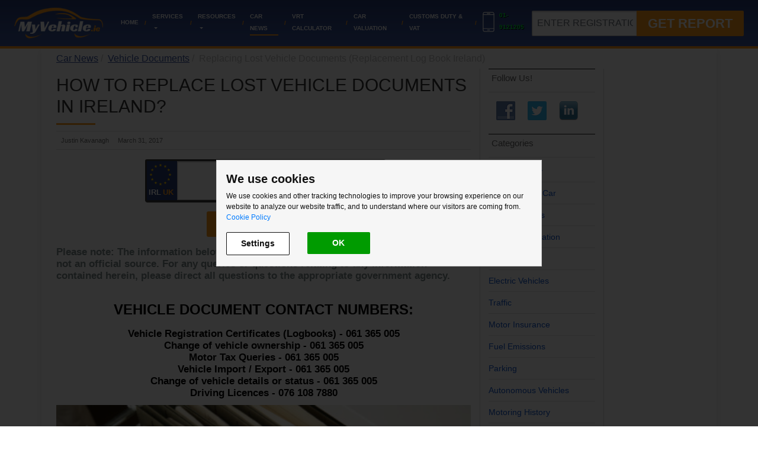

--- FILE ---
content_type: text/html; charset=UTF-8
request_url: https://www.myvehicle.ie/car-news/replacing-lost-vehicle-documents
body_size: 30329
content:
<!DOCTYPE html>
<!--[if lte IE 8]>
    <html lang="en" class="lte-ie8">       
<![endif]-->
<html lang="en">
    <head>
        <meta http-equiv="X-UA-Compatible" content="IE=edge">
        <meta charset="utf-8" />
        <meta name="viewport" content="user-scalable=yes, initial-scale=1.0, width=device-width">
        
                
            <script type="text/javascript">
                window.dataLayer = window.dataLayer || [];
                function gtag(){dataLayer.push(arguments);}
                gtag('js', new Date());
            </script>
        
            <!-- Cookie Consent by https://www.FreePrivacyPolicy.com -->
            <script src="https://www.myvehicle.ie/js/gdpr-cookie-consent.min.js" charset="UTF-8"></script>
            <script type="text/javascript">
                document.addEventListener('DOMContentLoaded', function () {
                    cookieconsent.run({"notice_banner_type":"interstitial","consent_type":"implied","palette":"light","language":"en","page_load_consent_levels":["strictly-necessary"],"notice_banner_reject_button_hide":false,"preferences_center_close_button_hide":false,"website_name":"MyVehicle.ie","website_privacy_policy_url":"https://www.myvehicle.ie/legal/cookies"});
                });
            </script>

            <script>
                window.dataLayer = window.dataLayer || [];
                function gtag(){window.dataLayer.push(arguments);}
                gtag('consent', 'default', {
                    'ad_storage': 'denied',
                    'ad_user_data': 'denied',
                    'ad_personalization': 'denied',
                    'analytics_storage': 'denied'
                });
            </script>

            <!-- Google Analytics -->
            <script type="text/plain" cookie-consent="tracking" async src="https://www.googletagmanager.com/gtag/js?id=UA-64917264-1"></script>
            <script type="text/plain" cookie-consent="tracking">
                gtag('consent', 'update', {
                    'analytics_storage': 'granted'
                });
                gtag('config', 'UA-64917264-1');
                gtag('config', 'AW-943465794');
                gtag('config', 'G-REBP582PX2');
            </script>

            <script type="text/plain" cookie-consent="targeting">
                gtag('consent', 'update', {
                    'ad_storage': 'granted',
                    'ad_user_data': 'granted',
                    'ad_personalization': 'granted'
                });
            </script>

            <!-- Facebook -->
            <script type="text/plain" cookie-consent="tracking">
                  !function(f,b,e,v,n,t,s)
                  {if(f.fbq)return;n=f.fbq=function(){n.callMethod?
                  n.callMethod.apply(n,arguments):n.queue.push(arguments)};
                  if(!f._fbq)f._fbq=n;n.push=n;n.loaded=!0;n.version='2.0';
                  n.queue=[];t=b.createElement(e);t.async=!0;
                  t.src=v;s=b.getElementsByTagName(e)[0];
                  s.parentNode.insertBefore(t,s)}(window, document,'script',
                                    'https://connect.facebook.net/en_US/fbevents.js');
                            fbq('init', '461737974239618');
                            fbq('track', 'PageView');
            </script>
            <!-- end of Facebook-->

            <!-- Bing -->
            <!--<script type="text/plain" cookie-consent="tracking">(function(w,d,t,r,u){var f,n,i;w[u]=w[u]||[],f=function(){var o={ti:"5625014"};o.q=w[u],w[u]=new UET(o),w[u].push("pageLoad")},n=d.createElement(t),n.src=r,n.async=1,n.onload=n.onreadystatechange=function(){var s=this.readyState;s&&s!=="loaded"&&s!=="complete"||(f(),n.onload=n.onreadystatechange=null)},i=d.getElementsByTagName(t)[0],i.parentNode.insertBefore(n,i)})(window,document,"script","//bat.bing.com/bat.js","uetq");</script>-->
            <!-- end of Bing-->
            <!-- End Cookie Consent -->
                
                    <meta name="theme-color" content="#3b57a0">
                    
                    <link rel="icon" href="/images/myvehicle/MyV.ico" type="image/x-icon">
                
        <meta name="description" content="Have you lost your vehicle Documents, or have they been stolen? Here you 
will find helpful information to replace your lost vehicle documents or replacement of log book in Ireland.">                <meta name="facebook-domain-verification" content="fijfmidsvkbeay0zc4lkragqpf8rtg" />
        <title>Replacing Lost Vehicle Documents (Replacement Log Book Ireland)</title>

        <link rel="canonical" href="https://www.myvehicle.ie/car-news/replacing-lost-vehicle-documents" />
                <link rel="preload" href="https://www.myvehicle.ie/css/fonts/glyphicons-halflings-regular.woff2" as="font" type="font/woff2" crossorigin="anonymous">
                <link rel="preload" href="https://www.myvehicle.ie/images/logo.png" as="image">
        <link rel="preload" href="https://www.myvehicle.ie/images/myvehicle/smartphone_icon_white.svg" as="image">
        <link rel="preconnect" href="https://www.google.com">
        <link rel="preconnect" href="https://www.gstatic.com">
                
                    <script type="application/ld+json">
{
  "@context": "https://schema.org",
  "@type": "Article",
  "mainEntityOfPage": {
    "@type": "WebPage",
    "@id": "https://www.myvehicle.ie/car-news/replacing-lost-vehicle-documents"
  },
  "headline": "HOW TO REPLACE LOST VEHICLE DOCUMENTS IN IRELAND?",
  "description": "The vehicle Registration book and Vehicle Registration Certificate or Vehicle Licensing Certificate can be replaced by completing the Replacement Documents application form RF134 for €12 each. There is a €6 fee for replacing your Motor Tax Disc and Trailer Card if these documents have been lost, stolen or destroyed.",
  "image": "https://www.myvehicle.ie/uploads/articles/2017/03/3373.jpg",  
  "author": {
    "@type": "Person",
    "name": "Justin Kavanagh",
    "url": "https://www.myvehicle.ie/car-news/replacing-lost-vehicle-documents"
  },  
  "publisher": {
    "@type": "Organization",
    "name": "MyVehicle",
    "logo": {
      "@type": "ImageObject",
      "url": "https://www.myvehicle.ie/images/logo.png"
    }
  },
  "datePublished": "2017-03-31",
  "dateModified": "2017-03-31"
}
</script>                
                    <meta property="og:title" content="Replacing Lost Vehicle Documents (Replacement Log Book Ireland)" >
<meta property="og:type" content="article" >
<meta property="og:url" content="https://www.myvehicle.ie/car-news/replacing-lost-vehicle-documents" >
<meta property="og:image" content="https://www.myvehicle.ie/uploads/articles/2017/03/3373.jpg" >
<meta property="og:description" content="Have you lost your vehicle Documents, or have they been stolen? Here you 
will find helpful information to replace your lost vehicle documents or replacement of log book in Ireland." >        
            <style>
                html,body{padding:0;margin:0}div,span,a,img,b,i,ul,li{margin:0;padding:0;border:0;font-size:100%}body{background-color:#fff;font-family:-apple-system,BlinkMacSystemFont,"Segoe UI",Roboto,"Helvetica Neue",Arial,sans-serif,"Apple Color Emoji","Segoe UI Emoji","Segoe UI Symbol";color:#666;font-size:18px;line-height:24px}h1,h2,h3,h4,h5,h6{font-weight:700;color:#4c5b78;margin-bottom:10px;margin-top:30px;text-transform:uppercase;line-height:24px}h1{font-weight:700;color:#4c5b78;margin-bottom:10px;margin-top:30px;text-transform:uppercase;font-size:36px;line-height:36px}h2{font-size:30px;line-height:40px;text-transform:none}p{margin:10px 0}nav{box-sizing:border-box;height:82.45px}#topNavForm{display:block}.input-group-prepend .btn,.input-group-append .btn{position:relative;z-index:2}.sticky-top{position:sticky;top:0;z-index:90 !important}.col-1,.col-2,.col-3,.col-4,.col-5,.col-6,.col-7,.col-8,.col-9,.col-10,.col-11,.col-12,.col,.col-auto,.col-sm-1,.col-sm-2,.col-sm-3,.col-sm-4,.col-sm-5,.col-sm-6,.col-sm-7,.col-sm-8,.col-sm-9,.col-sm-10,.col-sm-11,.col-sm-12,.col-sm,.col-sm-auto,.col-md-1,.col-md-2,.col-md-3,.col-md-4,.col-md-5,.col-md-6,.col-md-7,.col-md-8,.col-md-9,.col-md-10,.col-md-11,.col-md-12,.col-md,.col-md-auto,.col-lg-1,.col-lg-2,.col-lg-3,.col-lg-4,.col-lg-5,.col-lg-6,.col-lg-7,.col-lg-8,.col-lg-9,.col-lg-10,.col-lg-11,.col-lg-12,.col-lg,.col-lg-auto,.col-xl-1,.col-xl-2,.col-xl-3,.col-xl-4,.col-xl-5,.col-xl-6,.col-xl-7,.col-xl-8,.col-xl-9,.col-xl-10,.col-xl-11,.col-xl-12,.col-xl,.col-xl-auto{position:relative;width:100%;min-height:1px;padding-right:15px;padding-left:15px;box-sizing:border-box}.col{flex-basis:0;flex-grow:1;max-width:100%}.collapse{display:none}.justify-content-center{justify-content:center !important}.breadcrumbs{margin-top:10px;color:#bfbfbf}.orange{color:#ff9e19}h1.not('.no-underline'):after{border-bottom:3px solid #ff9e19;content:"";display:block;height:10px;width:66px}h1:after{border-bottom:3px solid #ff9e19;content:"";display:block;height:10px;width:66px}h3{font-size:24px;text-transform:none}.breadcrumb{padding:.25rem 1rem}.list-unstyled{padding-left:0;list-style:none}@media(min-width:960px){.menu ul li{font-size: 10px; flex-direction: row;}.hide-for-mobile{display:block}.hide-for-desktop{display:none}.dropdown-menu li{display:block !important}.container_12{margin-left:auto;margin-right:auto;width:960px}.grid_3,.grid_9{display:inline;float:left;margin-left:10px;margin-right:10px}.container_12 .grid_3{width:220px}.container_12 .grid_9{width:700px}.container_12:before,.container_12:after{content:'.';display:block;overflow:hidden;visibility:hidden;font-size:0;line-height:0;width:0;height:0}.container_12:after{clear:both}.container_12{zoom:1}.grid_8{display:inline;float:left;margin-left:10px;margin-right:10px}.container_12 .prefix_2{padding-left:160px}.container_12 .suffix_2{padding-right:160px}.middle{background:#fff;min-height:37vh}.grid_1,.grid_2,.grid_3,.grid_4,.grid_5,.grid_6,.grid_7,.grid_8,.grid_9,.grid_10,.grid_11,.grid_12,.grid_13,.grid_14,.grid_15,.grid_16{display:inline;float:left;margin-left:10px;margin-right:10px}.clearfix:after,.container_12:after,.container_16:after{clear:both}}@media(max-width:960px){.hide-for-mobile{display:none}.hide-for-desktop{display:block}.grid_3,.grid_9{margin-left:10px;margin-right:10px}*{width:auto}.container_12:after{content:".";font-size:0;clear:both;display:block}.top .table.right{height:auto}.top .table.left{width:100%;text-align:center;margin-left:0}.menuButton{position:absolute;right:0;top:0;transition:all .5s ease-in-out 0s}.menuButton .icon{background-image:url(images/menu-icon-cropped.png);background-size:100%;background-position:50% 50%;display:inline-block;width:48px;height:48px;margin-right:8px;background-repeat:no-repeat}.navigation{background-color:white;position:absolute;right:0;top:41px;text-align:center;padding:0}.navigation ul{list-style:none;padding:0 !important;margin:0 !important}.navigation ul li{list-style:none;text-transform:uppercase;padding:0}.navigation ul li a,.navigation ul li span.services-menu{font-size:.85rem;border-bottom:1px solid #e5e5e5;margin-bottom:1px;padding:2px 15px !important;display:block;text-align:left;width:100%;height:auto;font-family:arial;color:#505050;text-decoration:none;text-align:left;vertical-align:middle}.navigation ul li a{box-sizing:border-box}ul.dropdown-menu{box-shadow:none;border:0;border-radius:0;min-width:0}ul.dropdown-menu li{box-sizing:border-box;min-width:0;max-width:8.5rem;border-bottom:0}ul.dropdown-menu li a{max-width:8.5rem;box-sizing:border-box}.grid_8{margin-left:10px;margin-right:10px}.homepage .banner{min-height:0}.banner-slogan{font-size:17px}.banner-slogan p{padding-top:10px;line-height:24px}.plate{width:293px;margin-bottom:15px}.plate .right-side{width:221px}.plate .right-side input{width:196px;height:80px;line-height:2;font-size:40px}.btn.free-report{font-size:28px}}a{color:#3b57a0}ul{line-height:36px;margin-right:15pt;padding-left:23pt}li{padding-left:16px}.table{display:table}.top{border-bottom:4px solid #ff9e19;font-size:15px;background:#273b75;background:url("[data-uri]");background:-moz-linear-gradient(top,#273b75 0,#3b57a0 100%);background:-webkit-gradient(linear,left top,left bottom,color-stop(0,#273b75),color-stop(100%,#3b57a0));background:-webkit-linear-gradient(top,#273b75 0,#3b57a0 100%);background:-o-linear-gradient(top,#273b75 0,#3b57a0 100%);background:-ms-linear-gradient(top,#273b75 0,#3b57a0 100%);background:linear-gradient(to bottom,#273b75 0,#3b57a0 100%);filter:progid:DXImageTransform.Microsoft.gradient(startColorstr='#273b75',endColorstr='#3b57a0',GradientType=0)}.top .table{height:110px}.top .logo{display:table-cell;vertical-align:middle}.menu{display:table-cell;vertical-align:middle;font-weight:700}.menu ul{line-height:20px;padding-left:0;list-style:none}.menu ul li{display:flex;padding-left:0;line-height:2;align-items:center}.menu ul li:after{color:#ff9e19;content:"/";margin:0 10px}.menu ul li:last-child:after{content:'';margin:0}.menu ul li a{text-decoration:none;text-transform:uppercase;color:#fff;border-bottom:2px solid transparent;}.menu ul li span.services-menu{text-decoration:none;text-transform:uppercase;color:#fff;border-bottom:2px solid transparent;cursor:grab;}.menu ul li a, .menu ul li span.services-menu{font-size:10px;}ul.dropdown-menu{border:1px solid rgba(0,0,0,0.5);border-radius:3px;box-shadow:4px 4px 3px 2px rgba(0,0,0,0.3)}ul.dropdown-menu li{padding:0;margin:0;min-width:16.5rem;border-bottom:1px solid #ccc}ul.dropdown-menu li a{box-sizing:border-box;display:block;width:100%;padding:6px 14px;font-weight:normal}ul.dropdown-menu li:last-of-type{border-bottom:0}ul.dropdown-menu li a{color:#333}.menu ul.dropdown-menu li:after{content:"";display:none;margin:0}.menu ul li a:hover,.menu ul li span.services-menu:hover{border-bottom:2px solid #ff9e19}img{vertical-align:baseline}.top ul{margin-left:0 !important;margin-bottom:0 !important;margin-top:0 !important;margin-right:5px !important}.table{width:100%;max-width:100%}.table{margin-bottom:0}.dropdown{position:relative}.dropdown-toggle::after{display:inline-block;width:0;height:0;margin-left:.255em;vertical-align:.255em;content:"";border-top:.3em solid;border-right:.3em solid transparent;border-bottom:0;border-left:.3em solid transparent}.dropdown-toggle:empty::after{margin-left:0}.dropdown-menu{position:absolute;top:100%;left:0;z-index:1000;display:none;float:left;min-width:10rem;padding:.5rem 0;margin:.125rem 0 0;font-size:1rem;color:#212529;text-align:left;list-style:none;background-color:#fff;background-clip:padding-box;border:1px solid rgba(0,0,0,0.15);border-radius:.25rem}a{background-color:transparent}a:active,a:hover{outline:0}b{font-weight:bold}img{border:0}.navbar-brand img{max-width:150px}@media(min-width:960px){.container_12{margin-left:auto;margin-right:auto;width:960px}.grid_3,.grid_9{display:inline;float:left;margin-left:10px;margin-right:10px}.container_12 .grid_3{width:220px}.container_12 .grid_4{width:300px}.container_12 .grid_8{width:620px}.container_12 .grid_9{width:700px}.container_12:before,.container_12:after{content:'.';display:block;overflow:hidden;visibility:hidden;font-size:0;line-height:0;width:0;height:0}.container_12:after{clear:both}.container_12{zoom:1}}@media(min-width:1920px){.menu ul li a,.menu ul li span.services-menu{font-size:14px}.navbar-brand img{max-width:165px}}a{color:#3b57a0}ul{line-height:36px;margin-right:15pt;padding-left:23pt}li{padding-left:16px}.table{display:table}.top{border-bottom:4px solid #ff9e19;font-size:15px;background:#273b75;background:url([data-uri]);background:-moz-linear-gradient(top,#273b75 0,#3b57a0 100%);background:-webkit-gradient(linear,left top,left bottom,color-stop(0,#273b75),color-stop(100%,#3b57a0));background:-webkit-linear-gradient(top,#273b75 0,#3b57a0 100%);background:-o-linear-gradient(top,#273b75 0,#3b57a0 100%);background:-ms-linear-gradient(top,#273b75 0,#3b57a0 100%);background:linear-gradient(to bottom,#273b75 0,#3b57a0 100%);filter:progid:DXImageTransform.Microsoft.gradient(startColorstr='#273b75',endColorstr='#3b57a0',GradientType=0)}.top .table{height:110px}.top .logo{display:table-cell;vertical-align:middle}.menu{display:table-cell;vertical-align:middle;font-weight:700}.menu ul{line-height:20px;padding-left:0;list-style:none}ul.dropdown-menu{border:1px solid rgba(0,0,0,0.5);border-radius:3px;box-shadow:4px 4px 3px 2px rgba(0,0,0,0.3)}ul.dropdown-menu li{padding:0;margin:0;min-width:16.5rem;border-bottom:1px solid #ccc;display:block !important}ul.dropdown-menu li a{box-sizing:border-box;display:block;width:100%;padding:6px 14px;font-weight:normal}ul.dropdown-menu li:last-of-type{border-bottom:0}ul.dropdown-menu li a{color:#333}.menu ul.dropdown-menu li:after{content:"";display:none;margin:0}img{vertical-align:baseline}.table{margin-bottom:0}.top ul{margin-left:0 !important;margin-bottom:0 !important;margin-top:0 !important;margin-right:5px !important}@media(min-width:960px){.hide-for-mobile{display:block}.hide-for-desktop{display:none}.dropdown-menu li{display:block}.menu.hide-for-mobile{display:table-cell}.container-1200 .container_12,.container-1200 .grid_12{width:1200px !important}.container-1200 .container_12 .grid_3{width:280px !important}.container-1200 .container_12 .grid_9{width:880px !important}}@media(max-width:960px){.hide-for-mobile{display:none}.hide-for-desktop{display:block}.grid_3,.grid_9{margin-left:10px;margin-right:10px}*{width:auto}.container_12:after{content:".";font-size:0;clear:both;display:block}.top .table.right{height:auto}.top .table.left{width:100%;text-align:center;margin-left:0}.menuButton{position:absolute;right:0;top:0;transition:all .5s ease-in-out 0s}.menuButton .icon{background-image:url(/images/menu-icon-cropped.png);background-size:100%;background-position:50% 50%;display:inline-block;width:48px;height:48px;margin-right:8px;background-repeat:no-repeat}.navigation{background-color:white;position:absolute;right:0;top:41px;text-align:center;padding:0}.navigation ul{list-style:none;padding:0 !important;margin:0 !important}.navigation ul li{list-style:none;text-transform:uppercase;padding:0}.navigation ul li a{font-size:.85rem;border-bottom:1px solid #e5e5e5;margin-bottom:1px;padding:2px 15px !important;display:block;text-align:left;width:100%;height:auto;font-family:arial;color:#505050;text-decoration:none;text-align:left;vertical-align:middle}.navigation ul li a{box-sizing:border-box}ul.dropdown-menu{box-shadow:none;border:0;border-radius:0;min-width:0}ul.dropdown-menu li{box-sizing:border-box;min-width:0;max-width:8.5rem;border-bottom:0}ul.dropdown-menu li a{max-width:8.5rem;box-sizing:border-box}}.blue-purchase-btn{background-color:#3b57a0;color:#fff !important;border:2px solid rgba(0,0,0,0.125);text-shadow:1px 1px 1px rgba(150,150,150,0.1);font-weight:700}.blue-purchase-btn:hover{transition:background-color .2s linear}.blue-purchase-btn-outline{color:#3b57a0 !important;background-color:white;border:2px solid #3b57a0;text-shadow:1px 1px 1px rgba(150,150,150,0.1);font-weight:700}.blue-purchase-btn-outline:hover{color:#fff !important;background-color:#3b57a0;border-color:#3b57a0;transition:background-color .2s linear}.green-purchase-btn{background-color:#3da218;color:#fff !important;border:2px solid rgba(0,0,0,0.35);text-shadow:1px 1px 1px rgba(150,150,150,0.1);font-weight:700}.green-purchase-btn:hover{background-color:#46b91d;text-decoration:none;color:#fff;transition:background-color .2s linear}.green-purchase-btn:active{color:#fff;background-color:#46b91d;background-image:none}.green-purchase-btn-outline{color:#3da218 !important;background-color:#fff;border:2px solid #3da218;text-shadow:1px 1px 1px rgba(150,150,150,0.1);font-weight:700}.green-purchase-btn-outline:hover{color:#fff !important;background-color:#3da218;border:2px solid rgba(0,0,0,0.35);transition:background-color .2s linear}.green-purchase-btn-outline:active{background-image:none;border-color:#419641}.drop-shadow{border-radius:3px;-webkit-box-shadow:5px 6px 4px -3px rgba(0,0,0,0.19);-moz-box-shadow:5px 6px 4px -3px rgba(0,0,0,0.19);-ms-box-shadow:5px 6px 4px -3px rgba(0,0,0,0.19);-o-box-shadow:5px 6px 4px -3px rgba(0,0,0,0.19);box-shadow:5px 6px 4px -3px rgba(0,0,0,0.19)}nav,nav *{box-sizing:border-box}.nav{display:flex;flex-wrap:wrap;padding-left:0;margin-bottom:0;list-style:none}.nav-link{display:block;padding:.5rem 1rem}.nav-link:hover,.nav-link:focus{text-decoration:none}.nav-link.disabled{color:#6c757d}.nav-tabs{border-bottom:1px solid #dee2e6}.nav-tabs .nav-item{margin-bottom:-1px}.nav-tabs .nav-link{border:1px solid transparent;border-top-left-radius:.125rem;border-top-right-radius:.125rem}.nav-tabs .nav-link:hover,.nav-tabs .nav-link:focus{border-color:#e9ecef #e9ecef #dee2e6}.nav-tabs .nav-link.disabled{color:#6c757d;background-color:transparent;border-color:transparent}.nav-tabs .nav-link.active,.nav-tabs .nav-item.show .nav-link{color:#495057;background-color:#fff;border-color:#dee2e6 #dee2e6 #fff}.nav-tabs .dropdown-menu{margin-top:-1px;border-top-left-radius:0;border-top-right-radius:0}.nav-pills .nav-link{border-radius:.125rem}.nav-pills .nav-link.active,.nav-pills .show>.nav-link{color:#fff;background-color:#3b57a0}.nav-fill .nav-item{flex:1 1 auto;text-align:center}.nav-justified .nav-item{flex-basis:0;flex-grow:1;text-align:center}.tab-content>.tab-pane{display:none}.tab-content>.active{display:block}.navbar{position:relative;display:flex;flex-wrap:wrap;align-items:center;justify-content:space-between;padding:.5rem 1.5rem}.navbar>.container,.navbar>.container-fluid{display:flex;flex-wrap:wrap;align-items:center;justify-content:space-between}.navbar-brand{display:inline-block;padding-top:.3125rem;padding-bottom:.3125rem;margin-right:1rem;font-size:1.25rem;line-height:inherit;white-space:nowrap}.navbar-brand:hover,.navbar-brand:focus{text-decoration:none}.navbar-nav{display:flex;flex-direction:row;padding-left:0;margin-bottom:0;list-style:none}.navbar-nav .nav-link{padding-right:0;padding-left:0}.navbar-nav .dropdown-menu{position:static;float:none}.navbar-text{display:inline-block;padding-top:.5rem;padding-bottom:.5rem}.navbar-collapse{flex-basis:100%;flex-grow:1;align-items:center}.navbar-toggler{padding:.25rem .75rem;font-size:1.25rem;line-height:1;background-color:transparent;border:1px solid transparent;border-radius:.125rem}.navbar-toggler:hover,.navbar-toggler:focus{text-decoration:none}.navbar-toggler:not(:disabled):not(.disabled){cursor:pointer}.navbar-toggler-icon{display:inline-block;width:1.5em;height:1.5em;vertical-align:middle;content:"";background:no-repeat center center;background-size:100% 100%}@media(max-width:575.98px){.navbar-expand-sm>.container,.navbar-expand-sm>.container-fluid{padding-right:0;padding-left:0}}@media(min-width:576px){.navbar-expand-sm{flex-flow:row nowrap;justify-content:flex-start}.navbar-expand-sm .navbar-nav{flex-direction:row}.navbar-expand-sm .navbar-nav .dropdown-menu{position:absolute}.navbar-expand-sm .navbar-nav .dropdown-menu-right{right:0;left:auto}.navbar-expand-sm .navbar-nav .nav-link{padding-right:.5rem;padding-left:.5rem}.navbar-expand-sm>.container,.navbar-expand-sm>.container-fluid{flex-wrap:nowrap}.navbar-expand-sm .navbar-collapse{display:flex !important;flex-basis:auto}.navbar-expand-sm .navbar-toggler{display:none}.navbar-expand-sm .dropup .dropdown-menu{top:auto;bottom:100%}}@media(max-width:767.98px){.navbar-expand-md>.container,.navbar-expand-md>.container-fluid{padding-right:0;padding-left:0}}@media(min-width:768px){.navbar-expand-md{flex-flow:row nowrap;justify-content:flex-start}.navbar-expand-md .navbar-nav{flex-direction:row}.navbar-expand-md .navbar-nav .dropdown-menu{position:absolute}.navbar-expand-md .navbar-nav .dropdown-menu-right{right:0;left:auto}.navbar-expand-md .navbar-nav .nav-link{padding-right:.5rem;padding-left:.5rem}.navbar-expand-md>.container,.navbar-expand-md>.container-fluid{flex-wrap:nowrap}.navbar-expand-md .navbar-collapse{display:flex !important;flex-basis:auto}.navbar-expand-md .navbar-toggler{display:none}.navbar-expand-md .dropup .dropdown-menu{top:auto;bottom:100%}}@media(max-width:991.98px){.navbar-expand-lg>.container,.navbar-expand-lg>.container-fluid{padding-right:0;padding-left:0}}@media(min-width:992px){.navbar-expand-lg{flex-flow:row nowrap;justify-content:flex-start}.navbar-expand-lg .navbar-nav{flex-direction:row}.navbar-expand-lg .navbar-nav .dropdown-menu{position:absolute}.navbar-expand-lg .navbar-nav .dropdown-menu-right{right:0;left:auto}.navbar-expand-lg .navbar-nav .nav-link{padding-right:.5rem;padding-left:.5rem}.navbar-expand-lg>.container,.navbar-expand-lg>.container-fluid{flex-wrap:nowrap}.navbar-expand-lg .navbar-collapse{display:flex !important;flex-basis:auto}.navbar-expand-lg .navbar-toggler{display:none}.navbar-expand-lg .dropup .dropdown-menu{top:auto;bottom:100%}}@media(max-width:1199.98px){.navbar-expand-xl>.container,.navbar-expand-xl>.container-fluid{padding-right:0;padding-left:0}}@media(min-width:1200px){.navbar-expand-xl{flex-flow:row nowrap;justify-content:flex-start}.navbar-expand-xl .navbar-nav{flex-direction:row}.navbar-expand-xl .navbar-nav .dropdown-menu{position:absolute}.navbar-expand-xl .navbar-nav .dropdown-menu-right{right:0;left:auto}.navbar-expand-xl .navbar-nav .nav-link{padding-right:.5rem;padding-left:.5rem}.navbar-expand-xl>.container,.navbar-expand-xl>.container-fluid{flex-wrap:nowrap}.navbar-expand-xl .navbar-collapse{display:flex !important;flex-basis:auto}.navbar-expand-xl .navbar-toggler{display:none}.navbar-expand-xl .dropup .dropdown-menu{top:auto;bottom:100%}}.navbar-expand{flex-flow:row nowrap;justify-content:flex-start}.navbar-expand>.container,.navbar-expand>.container-fluid{padding-right:0;padding-left:0}.navbar-expand .navbar-nav{flex-direction:row}.navbar-expand .navbar-nav .dropdown-menu{position:absolute}.navbar-expand .navbar-nav .dropdown-menu-right{right:0;left:auto}.navbar-expand .navbar-nav .nav-link{padding-right:.5rem;padding-left:.5rem}.navbar-expand>.container,.navbar-expand>.container-fluid{flex-wrap:nowrap}.navbar-expand .navbar-collapse{display:flex !important;flex-basis:auto}.navbar-expand .navbar-toggler{display:none}.navbar-expand .dropup .dropdown-menu{top:auto;bottom:100%}.navbar-light .navbar-brand{color:rgba(0,0,0,0.9)}.navbar-light .navbar-brand:hover,.navbar-light .navbar-brand:focus{color:rgba(0,0,0,0.9)}.navbar-light .navbar-nav .nav-link{color:rgba(0,0,0,0.5)}.navbar-light .navbar-nav .nav-link:hover,.navbar-light .navbar-nav .nav-link:focus{color:rgba(0,0,0,0.7)}.navbar-light .navbar-nav .nav-link.disabled{color:rgba(0,0,0,0.3)}.navbar-light .navbar-nav .show>.nav-link,.navbar-light .navbar-nav .active>.nav-link,.navbar-light .navbar-nav .nav-link.show,.navbar-light .navbar-nav .nav-link.active{color:rgba(0,0,0,0.9)}.navbar-light .navbar-toggler{color:rgba(0,0,0,0.5);border-color:rgba(0,0,0,0.1)}.navbar-light .navbar-toggler-icon{background-image:url("data:image/svg+xml;charset=utf8,%3Csvg viewBox='0 0 30 30' xmlns='http://www.w3.org/2000/svg'%3E%3Cpath stroke='rgba(0, 0, 0, 0.5)' stroke-width='2' stroke-linecap='round' stroke-miterlimit='10' d='M4 7h22M4 15h22M4 23h22'/%3E%3C/svg%3E")}.navbar-light .navbar-text{color:rgba(0,0,0,0.5)}.navbar-light .navbar-text a{color:rgba(0,0,0,0.9)}.navbar-light .navbar-text a:hover,.navbar-light .navbar-text a:focus{color:rgba(0,0,0,0.9)}.navbar-dark .navbar-brand{color:#fff}.navbar-dark .navbar-brand:hover,.navbar-dark .navbar-brand:focus{color:#fff}.navbar-dark .navbar-nav .nav-link{color:rgba(255,255,255,0.5)}.navbar-dark .navbar-nav .nav-link:hover,.navbar-dark .navbar-nav .nav-link:focus{color:rgba(255,255,255,0.75)}.navbar-dark .navbar-nav .nav-link.disabled{color:rgba(255,255,255,0.25)}.navbar-dark .navbar-nav .show>.nav-link,.navbar-dark .navbar-nav .active>.nav-link,.navbar-dark .navbar-nav .nav-link.show,.navbar-dark .navbar-nav .nav-link.active{color:#fff}.navbar-dark .navbar-toggler{color:rgba(255,255,255,0.5);border-color:rgba(255,255,255,0.1)}.navbar-dark .navbar-toggler-icon{background-image:url("data:image/svg+xml;charset=utf8,%3Csvg viewBox='0 0 30 30' xmlns='http://www.w3.org/2000/svg'%3E%3Cpath stroke='rgba(255, 255, 255, 0.5)' stroke-width='2' stroke-linecap='round' stroke-miterlimit='10' d='M4 7h22M4 15h22M4 23h22'/%3E%3C/svg%3E")}.navbar-dark .navbar-text{color:rgba(255,255,255,0.5)}.navbar-dark .navbar-text a{color:#fff}.navbar-dark .navbar-text a:hover,.navbar-dark .navbar-text a:focus{color:#fff}a:hover{color:#273b75}.bg-primary{background-color:#3b57a0 !important}a.bg-primary:hover,a.bg-primary:focus,button.bg-primary:hover,button.bg-primary:focus{background-color:#2d437b !important}.bg-secondary{background-color:#273b75 !important}a.bg-secondary:hover,a.bg-secondary:focus,button.bg-secondary:hover,button.bg-secondary:focus{background-color:#1a284f !important}.bg-success{background-color:#28a745 !important}a.bg-success:hover,a.bg-success:focus,button.bg-success:hover,button.bg-success:focus{background-color:#1e7e34 !important}.bg-info{background-color:#17a2b8 !important}a.bg-info:hover,a.bg-info:focus,button.bg-info:hover,button.bg-info:focus{background-color:#117a8b !important}.bg-warning{background-color:#ffc107 !important}a.bg-warning:hover,a.bg-warning:focus,button.bg-warning:hover,button.bg-warning:focus{background-color:#d39e00 !important}.bg-danger{background-color:#dc3545 !important}a.bg-danger:hover,a.bg-danger:focus,button.bg-danger:hover,button.bg-danger:focus{background-color:#bd2130 !important}.bg-light{background-color:#f8f9fa !important}a.bg-light:hover,a.bg-light:focus,button.bg-light:hover,button.bg-light:focus{background-color:#dae0e5 !important}.bg-dark{background-color:#343a40 !important}a.bg-dark:hover,a.bg-dark:focus,button.bg-dark:hover,button.bg-dark:focus{background-color:#1d2124 !important}.bg-myv-black{background-color:#030303 !important}a.bg-myv-black:hover,a.bg-myv-black:focus,button.bg-myv-black:hover,button.bg-myv-black:focus{background-color:black !important}.bg-white{background-color:#fff !important}.bg-transparent{background-color:transparent !important}nav a,nav li,nav span{color:#fff;text-decoration:none}.navbar-collapse.show li:after{content:'';margin:0}.navbar-collapse.show .dropdown-menu li{width:100%;max-width:100%;border-bottom:1px solid #ccc}.navbar-collapse.show .dropdown-menu li:last-of-type{border-bottom:0}.navbar-collapse.show .dropdown-menu li a{width:100%;max-width:100%}.mb-0{margin-bottom:0 !important}.table{width:100%;max-width:100%;margin-bottom:1rem}.dropdown{position:relative}.dropdown-toggle::after{display:inline-block;width:0;height:0;margin-left:.255em;vertical-align:.255em;content:"";border-top:.3em solid;border-right:.3em solid transparent;border-bottom:0;border-left:.3em solid transparent}.dropdown-toggle:empty::after{margin-left:0}.dropdown-menu{position:absolute;top:100%;left:0;z-index:1000;display:none;float:left;min-width:10rem;padding:.5rem 0;margin:.125rem 0 0;font-size:1rem;color:#212529;text-align:left;list-style:none;background-color:#fff;background-clip:padding-box;border:1px solid rgba(0,0,0,0.15);border-radius:.25rem}.breadcrumbs{font-size:16px;margin-top:5px;margin-bottom:5px}.breadcrumb{padding:.75rem 1rem .75rem 0;background-color:#fff !important;list-style:none}.breadcrumbs li+li:before{color:#ccc;content:">";padding:0 10px}.breadcrumbs ol li{list-style:none;display:inline;margin-left:0;padding-left:0}.breadcrumbs ol{margin-left:0;line-height:normal}.align-middle{vertical-align:middle !important}.my-3{margin-top:1rem !important}.mr-2{margin-right:.5rem !important}.text-center{text-align:center !important}hr.faint-hr{border:0;border-top:1px solid #dee2e6}@media(min-width:992px){.border-lg-right{border-right:1px solid #dee2e6 !important}}ul.type-none{list-style:none;padding-left:0}li .badge{margin-left:-16px;margin-right:16px}li img.list-image{margin-right:16px;margin-left:-16px;top:5px;position:relative}.container-fluid{width:100%;padding-right:15px;padding-left:15px;margin-right:auto;margin-left:auto}.row{display:flex;flex-wrap:wrap;margin-right:-15px;margin-left:-15px}.col-12,.col-md-5,.col-md-6,.col-md-12,.col-lg-3,.col-lg-4{position:relative;width:100%;min-height:1px;padding-right:15px;padding-left:15px}.col-12{flex:0 0 100%;max-width:100%}.d-none{display:none !important}.align-middle{vertical-align:middle !important}.d-inline-block{display:inline-block !important}.d-inline{display:inline !important}.d-flex{display:flex !important}.justify-content-between{justify-content:space-between !important}.align-self-center{align-self:center !important}.mt-0{margin-top:0 !important}.mb-0,.my-0{margin-bottom:0 !important}.mt-0,.my-0{margin-top:0 !important}.mt-1,.my-1{margin-top:.25rem !important}.mb-1,.my-1{margin-bottom:.25rem !important}.mt-2,.my-2{margin-top:.5rem !important}.mr-2{margin-right:.5rem !important}.mt-3,.my-3{margin-top:1rem !important}.mr-3,.mx-3{margin-right:1rem !important}.mt-5,.my-5{margin-top:3rem !important}.mb-5,.my-5{margin-bottom:3rem !important}.mb-4,.my-4{margin-bottom:1.5rem !important}.mt-4,.my-4{margin-top:1.5rem !important}.mb-3,.my-3{margin-bottom:1rem !important}.mb-2,.my-2{margin-bottom:.5rem !important}.pt-0,.py-0{padding-top:0 !important}.p-4{padding:1.5rem !important}.mr-1{margin-right:.25rem !important}.pl-0,.px-0{padding-left:0 !important}.pl-2,.px-2{padding-left:.5rem !important}.pr-2,.px-2{padding-right:.5rem !important}.pt-4,.py-4{padding-top:1.5rem !important}.pb-4,.py-4{padding-bottom:1.5rem !important}@media(min-width:768px){.mb-md-0{margin-bottom:0 !important}.mt-md-5,.my-md-5{margin-top:3rem !important}.my-md-5{margin-bottom:3rem !important}.pt-md-3{padding-top:1rem !important}.px-md-5{padding-right:3rem !important}.px-md-5{padding-left:3rem !important}.mt-md-3,.my-md-3{margin-top:1rem !important}.pt-md-4,.py-md-4{padding-top:1.5rem !important}.pb-md-5,.py-md-5{padding-bottom:3rem !important}.pl-md-5,.px-md-5{padding-left:3rem !important}.pr-md-5,.px-md-5{padding-right:3rem !important}.pt-md-3,.py-md-3{padding-top:1rem !important}.mt-md-0,.my-md-0{margin-top:0 !important}.col-md-5{flex:0 0 41.6666666667%;max-width:41.6666666667%}.col-md-6{flex:0 0 50%;max-width:50%}.col-md-7{flex:0 0 58.3333333333%;max-width:58.3333333333%}.col-md-12{flex:0 0 100%;max-width:100%}.border-md-right{border-right:1px solid #dee2e6 !important}}@media(min-width:992px){.mt-lg-0{margin-top:0 !important}.pl-lg-4,.px-lg-4{padding-left:1.5rem !important}.pr-lg-4,.px-lg-4{padding-right:1.5rem !important}.pl-lg-5,.px-lg-5{padding-left:3rem !important}.px-lg-5{padding-right:3rem !important}.pl-lg-4{padding-left:1.5rem !important}.col-lg-3{flex:0 0 25%;max-width:25%}.col-lg-4{flex:0 0 33.3333333333%;max-width:33.3333333333%}.d-lg-none{display:none !important}.d-lg-inline{display:inline !important}.d-lg-inline-block{display:inline !important}}@media(min-width:1200px){.d-xl-block{display:block !important}.navbar-expand-xl .navbar-collapse{display:flex !important;flex-basis:auto}.mt-xl-0,.my-xl-0{margin-top:0 !important}}@media(min-width:768px){.text-md-center{text-align:center !important}}.row,.row *,.border-box,.border-box *{box-sizing:border-box}.w-100{width:100% !important}.btn{display:inline-block;padding:3px 17px;text-decoration:none;color:#fff;text-transform:uppercase;font-weight:700;font-size:22px;border-radius:10px;text-align:center;line-height:33px}.form-group{margin-bottom:1rem}.form-control{display:block;width:100%;padding:.375rem .75rem;font-size:1rem;line-height:1.5;color:#495057;background-color:#fff;background-clip:padding-box;border:1px solid #ced4da;border-radius:.125rem;transition:border-color .15s ease-in-out,box-shadow .15s ease-in-out}.form-control::-ms-expand{background-color:transparent;border:0}.form-control:focus{color:#495057;background-color:#fff;border-color:#889cd3;outline:0;box-shadow:0 0 0 .2rem rgba(59,87,160,0.25)}.form-control::placeholder{color:#6c757d;opacity:1}.form-control:disabled,.form-control[readonly]{background-color:#e9ecef;opacity:1}select.form-control:not([size]):not([multiple]){height:calc(2.25rem + 2px)}.input-group{position:relative;display:flex;flex-wrap:wrap;align-items:stretch;width:100%}.input-group>.form-control{,position:relative;flex:1 1 auto;width:1%;margin-bottom:0}.input-group>.form-control:focus,.input-group>.custom-select:focus,.input-group>.custom-file:focus{z-index:3}.input-group>.form-control+.form-control{margin-left:-1px}.input-group>.form-control:not(:last-child){border-top-right-radius:0;border-bottom-right-radius:0}.input-group>.form-control:not(:first-child){border-top-left-radius:0;border-bottom-left-radius:0}.input-group-prepend,.input-group-append{display:flex}.input-group-prepend{margin-right:-1px}.input-group-append{margin-left:-1px}.most-popular-button-container{position:relative}.popular{position:absolute;left:2px;top:18px;background-color:#ff9e19;padding:2px 8px;-webkit-transform:rotate(20deg);-moz-transform:rotate(20deg);-ms-transform:rotate(20deg);-o-transform:rotate(20deg);transform:rotate(20deg);border:2px solid #273b75;font-weight:bold;font-size:.75rem;color:white;text-shadow:1px 1px 2px rgba(150,150,150,1);line-height:18px}.advice-title{text-align:left !important}.bg-faint{background-color:#f7f7f7}.grecaptcha-badge{z-index:2}.thick-underline-orange{border-bottom:4px solid #ff9e19}#topNavForm button.submitReg{border-top-left-radius:0;border-bottom-left-radius:0;border-top-right-radius:.125rem;border-bottom-right-radius:.125rem}.orange-bg{background:#ff9e19}.btn.orange-bg{border:2px solid #ff9e19}.btn.orange-bg[disabled]{background-color:#da8d22;border-color:#f79209}.btn.orange-bg:hover{border-color:#f3b86c}.btn.orange-bg[disabled]:hover{border-color:#f79209}input[disabled],button[disabled]{cursor:not-allowed !important}#flashdata,#flashdataError{background:red;color:#fff;font-size:1.2em;text-align:center}.regbox-wrapper{max-width:400px;margin:0 auto}.regbox-wrapper .input-group{padding:0;border:3px solid #363636;border-radius:3px;-webkit-box-shadow:1px 1px 1px rgba(0,0,0,.8);-moz-box-shadow:1px 1px 1px rgba(0,0,0,.8);-ms-box-shadow:1px 1px 1px rgba(0,0,0,.8);-o-box-shadow:1px 1px 1px rgba(0,0,0,.8);box-shadow:1px 1px 1px rgba(0,0,0,.8);background-color:#363636}.regbox-wrapper .reg-submit-button{border-radius:3px}.regbox-wrapper .input-group-addon{padding-left:4px;padding-right:6px;padding-top:3px;padding-bottom:3px;background-color:#273b75}.regbox-wrapper .input-group>*{border-radius:0}.regbox-wrapper .input-group .input-group-addon img,.regbox-wrapper .input-group .input-group-addon span{margin-left:-1px;margin-bottom:-1px}.regbox-wrapper .input-group .input-group-addon{text-align:center}.regbox-wrapper .input-group .input-group-addon .irl-uk{color:white;font-weight:bold;font-size:13px;text-align:center;padding-top:3px}.regbox-wrapper .input-group .input-group-addon .irl-uk .uk{color:#ff9e19;line-height:.9rem}.regbox-wrapper .form-control{text-align:center;font-weight:bold;font-size:20px;text-transform:uppercase}.d-block{display: block !important;}.ml-auto,.mx-auto{margin-left: auto !important;}.mr-auto,.mx-auto {margin-right: auto !important;}
                .p-2{padding:.5rem .5rem !important}.d-flex{display:-webkit-box !important;display:-webkit-flex !important;display:-ms-flexbox !important;display:flex !important}@media(min-width:768px){.p-md-3{padding:1rem 1rem !important}}.col-6{-webkit-box-flex:0;-webkit-flex:0 0 50%;-ms-flex:0 0 50%;flex:0 0 50%;max-width:50%;position:relative;width:100%;min-height:1px;padding-right:15px;padding-left:15px}.col-12{-webkit-box-flex:0;-webkit-flex:0 0 100%;-ms-flex:0 0 100%;flex:0 0 100%;max-width:100%;position:relative;width:100%;min-height:1px;padding-right:15px;padding-left:15px}@media(min-width:768px){.col-md-2{-webkit-box-flex:0;-webkit-flex:0 0 16.666667%;-ms-flex:0 0 16.666667%;flex:0 0 16.666667%;max-width:16.666667%;position:relative;width:100%;min-height:1px;padding-right:15px;padding-left:15px}.col-md-3{-webkit-box-flex:0;-webkit-flex:0 0 25%;-ms-flex:0 0 25%;flex:0 0 25%;max-width:25%;position:relative;width:100%;min-height:1px;padding-right:15px;padding-left:15px}}.freeprivacypolicy-com---nb-simple{bottom:0;left:0;max-width:100%;position:fixed}.cc-nb-buttons-container{flex-direction:row-reverse;justify-content:flex-end}.cc-nb-buttons-container .button-container:last-of-type button{margin-bottom:0 !important}.freeprivacypolicy-com---palette-light .cc-nb-reject{color:#fff;background-color:#cc7a7a}.freeprivacypolicy-com---palette-light .cc-nb-okagree{color:#fff;background-color:#009b00}.freeprivacypolicy-com---palette-light .cc-nb-changep{background-color:#fff;color:#111;border:1px solid #111}.freeprivacypolicy-com---nb .cc-nb-main-container{border:1px solid #ccc;background-color:#f6f6f6}.freeprivacypolicy-com---nb .cc-nb-title{font-size:20px}.freeprivacypolicy-com---reset p{margin-bottom:5px}.freeprivacypolicy-com---nb .cc-nb-text,.freeprivacypolicy-com---nb .cc-nb-text a{font-size:12px !important}
                .testimonials .swiper-container{width:100%;height:auto}.testimonials .swiper-slide{text-align:center;font-size:18px;display:-webkit-box;display:-ms-flexbox;display:-webkit-flex;display:flex;flex-direction:column;-webkit-box-pack:center;-ms-flex-pack:center;-webkit-justify-content:center;justify-content:center;-webkit-box-align:center;-ms-flex-align:center;-webkit-align-items:center;align-items:center;height:auto !important;max-width:100%}.testimonials .swiper-slide .testimonial{width:100%;height:100%;background-color:#fff;align-items:center}.testimonials-swiper-div-wrapper,.testimonials-swiper-div-wrapper *{box-sizing:border-box !important}.testimonials-swiper-div .reviews-logos-wrapper img{background-color:#fff}.testimonials .swiper-button-prev-unique,.swiper-container-rtl .swiper-button-next-unique{left:0;right:auto}.testimonials.swiper-button-next-unique,.swiper-container-rtl .swiper-button-prev-unique{right:0;left:auto}.testimonials-swiper-div,.testimonials-swiper-div *{box-sizing:border-box}.testimonials-swiper-div{position:relative}.testimonials-swiper-div h2{font-size:34px}.testimonials-swiper-div h2,.testimonials-swiper-div h3{text-transform:initial}.testimonials-swiper-div div.underline-section{width:72px;transform-origin:left center;height:3px;margin-top:30px;margin-left:auto;margin-right:auto;border:1px solid #ff9e19;background-color:#ff9e19}.testimonials-swiper-div .testimonial{position:relative;border:1px solid #d8d8d8;border-radius:4px;padding:25px 25px 50px 25px}.testimonial .author-initials-circle{position:absolute;bottom:-30px;left:calc(50% - 30px);border-radius:50%;height:60px;width:60px;text-align:center;font-weight:500;color:#fff}.testimonial .author-initials-circle .initials{font-size:30px;line-height:.9;position:relative;top:15px}.testimonial-container .author-name{font-weight:500}.testimonial .testimonial-source{position:absolute;bottom:5px;left:10px;font-size:13px;color:#cacaca}.testimonial .testimonial-date{position:absolute;bottom:5px;right:10px;font-size:13px;color:#cacaca}#seeAllTestimonialsLink{text-decoration:none;font-weight:bold;color:#4c5b78}.desktop-testimonials .testimonials-swiper-div h2,.desktop-testimonials .testimonials-swiper-div h3{margin-bottom:10px}.desktop-testimonials .testimonials-swiper-div h2{margin-top:0}.desktop-testimonials .testimonials-swiper-div h3{margin-top:1rem}
                                    @media(min-width:576px){.container{max-width:540px}}@media(min-width:768px){.container{max-width:720px}}@media(min-width:992px){.container{max-width:960px}}@media(min-width:1200px){.container{max-width:1140px}}.myArtCt li{line-height:18px}.clear{clear:both;display:block;overflow:hidden;visibility:hidden;width:0;height:0}.myvArtCt h1,.myvArtCt h2,.myvArtCt h3,.myvArtCt h4,.myvArtCt h5,.myvArtCt h6{color:#666;line-height:1.27;font-family:"PT Sans",Helvetica,Arial,sans-serif;font-weight:normal}.post_content{position:relative;color:#222;font-style:normal;font-size:17px;line-height:20px;margin:10px 0}.post_content h1,.post_content h2,.post_content h3,.post_content h4,.post_content h5,.post_content h6{line-height:1.2;color:#111;margin:10px 0 15px}.container,#foot-content{width:100% !important;margin:0 auto;padding:0}h2.blogpost-tp-site-wrap-title,.widget-head{position:relative;font-family:Oswald,serif;z-index:100;margin-top:0;margin-bottom:15px;line-height:28px;padding:5px;min-height:28px;font-size:15px;border-top:1px solid #111;border-bottom:1px solid #DDD;color:#111;font-weight:normal}/*! CSS Used from: css/myv/social_widget.css?v=1.0 */.socialmedia-buttons{margin-top:5px}.smw_left{text-align:left}.smw_center{text-align:center}.smw_right{text-align:right}li.Social_Widget a{padding:0 !important;margin:0 !important;background:none !important;text-align:center}.smw_center img,.smw_left img{border:0;border:0 !important;display:inline;-webkit-transition:all .2s ease-in;-moz-transition:all .2s ease-in;transition:all .2s ease;margin-right:16px !important}.smw_right img{border:0;border:0 !important;display:inline;-webkit-transition:all .2s ease-in;-moz-transition:all .2s ease-in;transition:all .2s ease;margin-left:10px !important}.icons_per_row_1 img{margin-right:0 !important;margin-left:0 !important}.socialmedia-buttons a{background:none !important}.socialmedia-buttons a:hover{text-decoration:none;border:0}.myvArtCt .socialmedia-buttons img{vertical-align:middle;margin-bottom:3px;display:inline}.socialmedia-buttons img.fade:hover{opacity:1 !important;-moz-opacity:1 !important;-webkit-transition:all .2s ease-in;-moz-transition:all .2s ease-in;transition:all .2s ease}.socialmedia-buttons img.scale:hover{-moz-transform:scale(1.2);-webkit-transform:scale(1.2);-webkit-transition:all .2s ease-in;-moz-transition:all .2s ease-in;-ms-zoom:1.2;transition:all .2s ease}.socialmedia-buttons img.bounce:hover{transform:translate(0,-2px);-moz-transform:translate(0,-2px);-webkit-transform:translate(0,-2px);-webkit-transition:-webkit-transform .2s ease-in;-moz-transition:all .2s ease-in;transition:all .2s ease}.socialmedia-buttons img.combo:hover{transform:translate(0,-4px);-moz-transform:scale(1.1) translate(0,-4px);-webkit-transform:scale(1.1) translate(0,-4px);-ms-zoom:1.1;opacity:1 !important;-moz-opacity:1 !important;-webkit-transition:all .2s ease-in;-moz-transition:all .2s ease-in;transition:all .2s ease}.sidebar-widget{background:#fff;position:relative;margin:0 0 20px;word-break:normal;word-wrap:break-word;overflow:hidden}h1.blogpost-tp-site-wrap-title{font-size:30px !important;color:#666;line-height:1.27;font-family:"PT Sans",Helvetica,Arial,sans-serif;font-weight:normal;margin-top:10px;text-transform:none}h1.blogpost-tp-site-wrap-title:after{border-bottom:3px solid #ff9e19;content:"";display:block;height:10px;width:66px}.blogposts-inner{border-bottom:1px dashed #ddd;padding-bottom:10px;margin-top:20px}.post-meta-blog span{display:inline-block;padding:0 4px}.blog-lists-blog h3,.article-header h3{font-size:20px;margin-bottom:10px;margin-top:0;color:#111;line-height:22px}.article-header a,.blog-lists-blog h3 a{color:inherit;font-weight:normal;text-decoration:none}.maga-excerpt{display:block;float:left;margin-bottom:15px;font-size:14px;line-height:18px}.maga-excerpt a{color:#15c;background-color:transparent;font-weight:400;font-style:normal;font-variant:normal;text-decoration:none}.pagination .current,.pagination a,.page-numbers.dots{text-decoration:none}#sidebar-small{padding:0 14px;border-right:1px solid #DDD;border-left:1px solid #DDD;margin-left:-1px}.blogposts-inner ul{margin:0;padding:0;list-style:none}.full-left{display:block;position:relative;padding-left:0;width:100%;float:left}.magbig-thumb,.magbig-thumb-grid{position:relative;float:left;height:160px;width:290px;overflow:hidden}.list-block{position:relative;width:53%;float:left;border-top:0;padding-bottom:6px;color:#777;padding:0 0 0 25px;min-height:148px}.list-block h3,#social-widget-2 h3,#categories-2 h3{text-transform:none}.blog-lists-blog h3,.article-header h3{font-size:20px;margin-bottom:10px;color:#111;line-height:22px;font-weight:normal}.themepacific-read-more{margin-top:8px}.magbig-thumb img,.magbig-thumb-grid img{height:100%;z-index:1;box-shadow:0 0 2px #b5b5b5;-moz-box-shadow:0 0 2px #b5b5b5;-webkit-box-shadow:0 0 2px #b5b5b5}.magbig-thumb img:hover{opacity:.6}.magbig-thumb:hover img,.sb-post-big-thumbnail:hover img,.tpcrn_r_p_list img:hover{-webkit-transform:scale(1.2) rotate(-5deg);-moz-transform:scale(1.2) rotate(-5deg);-o-transform:scale(1.2) rotate(-5deg);-ms-transform:scale(1.2) rotate(-5deg);transform:scale(1.2) rotate(-5deg)}.magbig-thumb img,.sb-post-big-thumbnail img{width:100%;-webkit-transition:-webkit-transform .2s ease-out;-moz-transition:-moz-transform .2s ease-out;-o-transition:-o-transform .2s ease-out;transition:transform .2s ease-out}.post-thumbnail img,.tpcrn_r_p_list img{opacity:1;-webkit-transition:all .40s;-moz-transition:all .40s;-o-transition:all .40s;transition:all .40s;width:100%;max-width:100%;height:auto;box-shadow:none;-moz-box-shadow:none;-webkit-box-shadow:none}.myvArtCt img{max-width:100%;display:block}.myvArtCt .socialmedia-buttons img{vertical-align:middle;margin-bottom:3px;display:inline;max-width:100%;height:auto;border:0 !important}.sidebar-widget ul{position:relative;margin:-10px 0 0;padding:0 !important;list-style:none;line-height:36px}.sidebar-widget li{padding:10px 0 10px !important;font-size:14px;line-height:16px;list-style:none;overflow:hidden;border-bottom:1px solid #e4e4e4;vertical-align:baseline}#tp-section-left>div.post-content div.post_content.entry-content a{color:#15c;background-color:transparent;font-weight:400;font-style:normal;font-variant:normal;text-decoration:none}.sidebar-widget a{color:#15c;margin:0;padding:0 !important;border:0;font-size:14px;vertical-align:baseline;text-decoration:none}.container .four.columns{width:180px}.container .column,.container .columns{float:left;display:inline}#tp-site-wrap{background:#fff;-moz-box-shadow:0 4px 10px rgba(0,0,0,.08);box-shadow:0 4px 10px rgba(0,0,0,.08);-webkit-box-shadow:0 4px 10px rgba(0,0,0,.08)}#tp-site-wrap-container{margin:0 25px;overflow:hidden}.post-outer{margin:0}#tp-section-left{border-right:1px solid #DDD;padding-right:15px}.container .twelve.columns{width:700px}.container .column,.container .columns{float:left;display:inline}.post-meta-blog{font-family:PT Sans,sans-serif;color:#707070;border-bottom:1px solid #e4e4e4;border-top:1px solid #e4e4e4;padding:3px 0 3px;font-size:11px;margin:10px 0}.post-title h1{color:#333;margin-top:10px;font-size:30px;margin-bottom:0;line-height:1.2;word-break:normal;word-wrap:break-word;font-weight:normal}.post-title h1:after{border-bottom:3px solid #ff9e19;content:"";display:block;height:10px;width:66px}/*! CSS Used from: Embedded */@media(max-width:960px){*{width:auto}}img{vertical-align:baseline}/*! CSS Used from: css/aggregated-styles-desktop.css?v=1.0 */b{font-weight:bold}img{border:0}input{color:inherit;font:inherit;margin:0}input[type="submit"]{-webkit-appearance:button;cursor:pointer}input::-moz-focus-inner{border:0;padding:0}input{line-height:normal}@media(min-width:960px){.grid_4{display:inline;float:left;margin-left:10px;margin-right:10px}}.orange-bg{background:#ff9e19}.btn.free-report-faq{border-radius:15px;border:2px solid #ff9e19;padding:3px 10px;font-size:26px;padding:15px}.btn.free-report-faq:hover{color:#ddd;border:2px solid #ddd}.text-center{text-align:center}.plate-faq{border:4px solid #c2c2c2;background:#273b75;width:262px;display:inline-block;text-align:left;border-radius:15px;margin-bottom:50px}.plate-faq .flags-faq,.plate-faq .right-side-faq{display:block;float:left}.plate-faq .flags-faq{padding-right:2px;padding-top:5px;text-align:center;width:70px}.plate-faq .flags-faq span{font-size:12px;text-transform:uppercase;font-weight:700;color:white}.plate-faq .right-side-faq{background:none repeat scroll 0 0 #fff;border-radius:11px;width:190px}.plate-faq .right-side-faq input{border:0 none;color:#c2c2c2;margin:0 0 0 -3px;padding:0;width:160px;text-align:center;font-size:30px;padding:10px;text-transform:uppercase;font-weight:700}.plate-services{margin-bottom:0 !important}img{vertical-align:baseline}.plate-faq .right-side-faq{display:block;float:left}@media(max-width:960px){.grid_4{margin-left:10px;margin-right:10px}*{width:auto}}.mb-0{margin-bottom:0 !important}.mt-1{margin-top:.25rem !important}.my-3{margin-top:1rem !important}.my-3{margin-bottom:1rem !important}.text-center{text-align:center !important}/*! CSS Used from: css/myv/articles_style.css?v=1.1 */.myvArtCt img{max-width:100%;height:auto;display:block}.post_content img{max-width:100%;height:auto !important}.post_content p{display:block;margin-bottom:15px;line-height:22px}input[type="text"]{background:white;color:#666;padding:6px 6px 6px 8px;margin-bottom:15px;border:solid 1px #BBB;outline:0;-moz-border-radius:2px;-webkit-border-radius:2px;border-radius:2px;-moz-box-shadow:inset 0 1px 2px rgba(0,0,0,.2);-webkit-box-shadow:inset 0 1px 2px rgba(0,0,0,.2);box-shadow:inset 0 1px 2px rgba(0,0,0,.2)}input[type="submit"]{border:1px solid #1d9bf3;padding:11px 15px;cursor:pointer;background:#1d9bf3;color:white;font-weight:bold;vertical-align:middle}input[type="submit"]:hover{background-color:#212326;border-color:#212326;color:#FFF}/*! CSS Used from: css/myv/vms_style.css?v=1.1 */#regForm{font-family:"Source Sans Pro",sans-serif}#regForm .grid_4{width:290px;display:inline;float:left;margin-left:10px;margin-right:10px}#regForm .plate-services{margin-bottom:0 !important}#regForm .plate-faq{background:#273b75 none repeat scroll 0 0;border:4px solid #c2c2c2;border-radius:15px;display:inline-block;margin-bottom:50px;text-align:left;width:262px}#regForm .plate-faq .flags-faq{padding-right:2px;padding-top:5px;text-align:center;width:70px;color:#666}#regForm .plate-faq .flags-faq,.plate-faq .right-side-faq{display:block;float:left}#regForm .plate-faq .flags-faq span{font-size:12px;font-weight:700;text-transform:uppercase}.plate-faq .right-side-faq{display:block;float:left}#regForm .plate-faq .right-side-faq{background:#fff none repeat scroll 0 0;border-radius:11px;width:190px}#regForm .plate-faq .flags-faq,.plate-faq .right-side-faq{display:inline-block;float:left}#regForm .plate-faq .right-side-faq input{border:0 none;color:#b2b2b2;font-size:27px;font-weight:700;margin:0 0 0 -3px;padding:10px;text-align:center;text-transform:uppercase;width:160px;height:40.8px}#regForm input{box-shadow:none;border-radius:0}input{color:inherit;font:inherit;margin:0}#regForm img{height:22px !important;display:inline}#regForm .btn.free-report-faq{border:2px solid #ff9e19;border-radius:15px;font-size:26px;padding:15px;padding-left:35px;padding-right:35px}#regForm .btn.orange-bg{border:2px solid #ff9e19}input[type="submit"]{cursor:pointer}#regForm .btn{border-radius:10px;color:#fff;display:inline-block;font-size:24px;font-weight:700;line-height:33px;padding:3px 17px;text-align:center;text-decoration:none;text-transform:uppercase}#regForm .orange-bg{background:#ff9e19 none repeat scroll 0 0}#regForm input{line-height:normal}input{color:inherit;font:inherit;margin:0}#regForm .btn.free-report-faq:hover{color:#ddd;border:2px solid #ddd}
                                    
                                
                                
                                
                                
                            </style>
        <!--[if lte IE 8]>
            <script defer type="text/javascript" src="/js/plugins/PIE_IE678.js"></script>
            <script>
                document.addEventListener('DOMContentLoaded', function() {
                    if (window.PIE) {
                        $('.radius').each(function() {
                            PIE.attach(this);
                        });
                    }
                });
            </script>
        <![endif]-->

        <!--[if lte IE 9]>
            <script defer type="text/javascript" src="/js/plugins/jquery.placeholder.js"></script>
            <script>
                document.addEventListener('DOMContentLoaded', function() {
                    $('input').placeholder();
                });
            </script>
        <![endif]-->

        <!--[if lte IE 7]>
            <style>
            .top.gradient,
            .footer-top.gradient{
                background: #273b75;
            }
          </style>
        <![endif]-->

        <!--[if gte IE 9]>
          <style>
            .gradient {
               filter: none;
            }
          </style>
        <![endif]-->
        <script type="text/javascript">
            var CAPTCHA_API_JS_URL = "https://challenges.cloudflare.com/turnstile/v0/api.js?compat=recaptcha&";
            var CAPTCHA_SITE_KEY_MANAGED_2 = "0x4AAAAAACAHas0CULQnt6mB";
            var CAPTCHA_SITE_KEY_INVISIBLE_2 = "0x4AAAAAACAHdZagRywieaCM";
                    </script>
        
            </head>
    <body class="myvArt">
                
                    
                    
        <!--********** HEADER **********-->
        <div id="topOfThePage"></div>

<nav class="navbar navbar-expand-xl navbar-dark px-2 px-lg-4 top sticky-top" id="top_nav">
    <a class="navbar-brand" href="https://www.myvehicle.ie/">
        <img src="https://www.myvehicle.ie/images/logo.png" class="d-inline-block align-middle" alt="" width="150" height="52.45">
    </a>
    <button class="navbar-toggler" type="button" data-toggle="collapse" data-target="#navbarSupportedContent" aria-controls="navbarSupportedContent" aria-expanded="false" aria-label="Toggle navigation">
        <span class="navbar-toggler-icon"></span>
    </button>

    <div class="collapse navbar-collapse menu pl-0 pl-lg-4" id="navbarSupportedContent" style="padding-left: .9rem !important">
        <ul class="navbar-nav mr-auto">
            <li><a href="/" title="Home">Home</a></li>            <li class="dropdown  servicesDropdownMenu">
                <span class="dropdown-toggle services-menu">Services<b class="caret"></b></span>
                <ul class="dropdown-menu reports-list-dropdown">
                                        <li><a href="/services">Services Details & Prices</a></li>
                                                                    <li><a href="/services/Irish-UK-Full-Car-Check">Irish & UK Full Car Check</a></li>
                                                                                            <li><a href="/services/Irish-UK-Car-History-Check">Irish & UK Car History Check</a></li>
                                                                    <li><a href="/services/Irish-Full-Car-Check">Irish Full Car Check</a></li>
                                                                    <li><a href="/services/Irish-Car-History-Check">Irish Car History Check</a></li>
                                                                    <li><a href="/services/Irish-Car-Finance-Check">Irish Car Finance Check</a></li>
                                                                    <li><a href="/services/Irish-UK-Car-Finance-Check">Irish & UK Car Finance Check</a></li>
                                                                    <li><a href="/services/UK-Full-Car-Check">UK Full Car Check</a></li>
                                                                    <li><a href="/services/UK-Car-History-Check">UK Car History Check</a></li>
                                                                    <li><a href="/services/UK-Car-Finance-Check">UK Car Finance Check</a></li>
                                                                    <li><a href="/services/iCAP-Valuation">Car Valuation</a></li>
                                                                                            <li><a href="/services/Customs-Duty-VAT-Calculator-Check">Customs Duty & VAT Calculator</a></li>
                                                                    <li><a href="/services/VRT-NOx-Calculator-Check">VRT Calculator Check</a></li>
                                                                    <li><a href="/services/Car-Import-Fees">Car Import Fees</a></li>
                                                                    <li><a href="/services/On-site-Car-Inspection">On-site Car Inspection</a></li>
                                                                    <li><a href="/services/International-Vehicle-Check">International Vehicle Check</a></li>
                                                                    <li><a href="/services/Japanese-History-Check">Japanese History Check</a></li>
                                    </ul>
            </li>
            <li class="dropdown  resourcesDropdownMenu">
                <span class="dropdown-toggle services-menu">Resources<b class="caret"></b></span>
                <ul class="dropdown-menu reports-list-dropdown">
                    <li><a href="/advice" title="Buying advice">Buying advice</a></li>
                    <li><a href="/faq" title="FAQ's">FAQ's</a></li>
                </ul>
            </li>
            <li  class="active"><a href="/car-news" title="MyVehicle Car News - News and Opinion on the Entire Automotive Industry">Car News</a></li>
            <li ><a href="/services/VRT-NOx-Calculator-Check" title="Vehicle Registration Tax (VRT) Calculator">VRT Calculator</a></li>
            <li ><a href="/services/iCAP-Valuation" title="Irish Current Automotive Price Guide">Car Valuation</a></li>
            <li ><a href="/services/Customs-Duty-VAT-Calculator-Check" title="Customs Duty & VAT Calculator Check">Customs Duty & VAT</a></li>
            <li class="last mt-2 mt-xl-0"><img src="https://www.myvehicle.ie/images/myvehicle/smartphone_icon_white.svg" alt="smartphone-icon" width="20" height="34" style="margin-top: -5px; vertical-align: middle; width: 20px;" class="mr-2" /><a href="tel:0035319121205" title="phone number" style="margin-top: -5px; font-weight: bold; text-shadow: 1px 1px black; color: #00ff3f; text-decoration: none; vertical-align: middle;">01-9121205</a></li>
        </ul>
    </div>

    <form action="https://www.myvehicle.ie/report/free" accept-charset="utf-8" method="post" id="topNavForm" class="d-none d-xl-block recaptcha-reg-form">       <div class="input-group">
            <input name="reg" type="text" class="form-control" aria-label="ENTER REGISTRATION" placeholder="ENTER REGISTRATION">
            <div class="input-group-append">
              <button class="btn orange-bg submitReg reg-submit-button" type="submit"><div class="regbox-loading-spinner lds-ring mr-2 d-none" style="width: 32px; height: 32px;"><div></div><div></div><div></div><div></div></div><span class="reg-submit-button-text d-inline-block">Get Report</span></button>
            </div>
        </div>
        <div class="text-danger reg-input-error" style="display: none;">Registration incorrect. Please try again</div>
    </form></nav>        <!--********** /HEADER **********-->

        <div id="flashdata"><span></span></div>
        <div id="flashdataSuccess"><span></span></div>

        
        <!--********** MAINBOX **********-->
        <div id="tp-site-wrap" class="container clearfix myvArtCt">
    <!-- /#Header -->
    <div id="tp-site-wrap-container">

        <div class="breadcrumbs" typeof="BreadcrumbList" vocab="https://schema.org/">
            <!-- Breadcrumb NavXT 5.4.0 -->
            <span property="itemListElement" typeof="ListItem"><a property="item" typeof="WebPage" title="Go to Car News." href="/car-news" class="home"><span property="name">Car News</span></a><meta property="position" content="1"></span>&nbsp;/&nbsp;
            <span property="itemListElement" typeof="ListItem"><a property="item" typeof="WebPage" title="Go to the Vehicle Documents category archives." href="/car-news/category/vehicle-documents" class="taxonomy category"><span property="name">Vehicle Documents</span></a><meta property="position" content="2"></span>&nbsp;/&nbsp;
            <span property="itemListElement" typeof="ListItem"><span property="name">Replacing Lost Vehicle Documents (Replacement Log Book Ireland)</span><meta property="position" content="3"></span></div><!-- #tp-section-wrap-->
        <div id="tp-section-wrap" class="clearfix">

            <!-- /blocks Left -or -right -->
            <div id="tp-section-left" class="twelve columns post-6661 post type-post status-publish format-standard has-post-thumbnail hentry category-buying-a-new-car category-human-interest category-motoring-news tag-national-franchised-dealers-association-nfda tag-new-car-registrations tag-nfda-survey tag-plug-in-grant tag-society-of-motor-manufacturers-and-traders-smmt tag-uk">

                <!-- .post-content-->
                <div class="post-content">

                    <!--/.post-outer -->
                    <div class="post-outer clearfix">

                        <!--.post-title-->
                        <div class="post-title"><h1 class="entry-title">How to replace lost vehicle documents in Ireland?</h1></div>
                        <!--/.post-title-->
                        <!--/#post-meta -->
                        <div class="post-meta-blog">
                            <span class="meta_author vcard author"><span class="fn" title="Posts by Justin Kavanagh" rel="author"> Justin Kavanagh</span></span>
                            <span class="meta_date updated"> March 31, 2017</span>
                        </div>
                        <!--/#post-meta -->

                        <article class="post_content entry-content">
                            <div class="my-3">
                                                                    <div class="regbox-wrapper recaptcha-reg-form ">
    <form action="https://www.myvehicle.ie/report/free" accept-charset="utf-8" method="post">    <div class="form-group regbox-container">
        <div class="input-group">
            <span class="input-group-addon flags">
                <div class="eu-stars">
                    <img class="img img-fluid lazy" width="40" height="40" src="https://www.myvehicle.ie/images/spacer.gif" data-src="https://www.myvehicle.ie/images/eu_stars.svg" alt="eu stars">
                    <noscript>
                    <img src="https://www.myvehicle.ie/images/eu_stars.svg" width="40" height="40" alt="eu stars" class="img img-fluid"/>
                    </noscript>
                </div>
                <span class="irl-uk">IRL <span class="uk">UK</span></span>
            </span>
            <input type="text" name="reg" value="" type="text" class="form-control" aria-label="ENTER REGISTRATION" placeholder="ENTER REGISTRATION" />        </div>
        <p style="color: #C41C30; display: none;" class="text-center mt-1 mb-0 reg-input-error"><b>Registration incorrect. Please try again</b></p>
    </div>
    
    <p class="text-center">
        <button type="submit" class="btn orange-bg reg-submit-button" aria-label="Proceed" name="submitReg"><div class="regbox-loading-spinner lds-ring mr-2 d-none" style="width: 32px; height: 32px;"><div></div><div></div><div></div><div></div></div><span class="reg-submit-button-text d-inline-block">View Report</span></button>
    </p>
    </form>	
</div>                                                            </div>
                            
                            <div style="text-align: left;"><span style="color: #7e8c8d;"><strong>Please note:&nbsp;</strong><strong>The information below is for informational purposes only and therefore is not an official source. For any queries or questions relating to any information contained herein, please direct all questions to the appropriate government agency.</strong></span></div>
<div style="text-align: center;">&nbsp;</div>
<h3 style="text-align: center;"><span style="color: #000000;"><strong>VEHICLE DOCUMENT CONTACT NUMBERS: </strong></span></h3>
<div style="text-align: center;"><span style="color: #000000;"><strong>Vehicle Registration Certificates (Logbooks) - 061 365 005</strong></span></div>
<div style="text-align: center;"><span style="color: #000000;"><strong>Change of vehicle ownership -&nbsp;</strong><strong>061 365 005</strong></span></div>
<div style="text-align: center;"><span style="color: #000000;"><strong>Motor Tax Queries - </strong><strong>061 365 005</strong></span></div>
<div style="text-align: center;"><span style="color: #000000;"><strong>Vehicle Import / Export </strong><strong>-&nbsp;</strong><strong>061 365 005</strong></span></div>
<div style="text-align: center;"><span style="color: #000000;"><strong>Change of vehicle details or status&nbsp;</strong><strong>-&nbsp;</strong><strong>061 365 005</strong></span></div>
<div style="text-align: center;"><span style="color: #000000;"><strong>Driving Licences - 076 108 7880</strong></span></div>
<h2><img class="alignnone wp-image-3378" style="display: block; margin-left: auto; margin-right: auto;" src="/uploads/articles/2017/03/3373.jpg" alt="replacement log book ireland replacement log document" width="826" height="504" /></h2>
<h2>Replacement Motor Documents</h2>
<p>The vehicle Registration book and <strong>Vehicle Registration Certificate</strong> or <strong>Vehicle Licensing Certificate</strong> can be replaced by completing the Replacement Documents application form <strong>RF134</strong> for <strong>&euro;12</strong> each. There is a <strong>&euro;6</strong> fee for replacing your <strong>Motor Tax Disc</strong> and <strong>Trailer Card</strong> if these documents have been lost, stolen or destroyed.</p>
<hr />
<h2><span id="docs-internal-guid-9451ed0d-7fff-02b5-3c1d-abbad8853c32">National Vehicle and Driver File </span></h2>
<p dir="ltr">The agency which supplies vehicle documentation is the <strong>Driver and Vehicle Computer Services Division</strong> of the Department of Transport Tourism and Sport (<strong>DTTAS</strong>).</p>
<p dir="ltr">This government agency <strong>processes</strong> all motor tax, driving license and vehicle licencing certificates for the State.</p>
<p dir="ltr">They maintain Ireland's <strong>National Vehicle and Driver File</strong> (NVDF), which is a database containing details of over <strong>2.5 million</strong> registered vehicles and their owners as well as the 2.6 million licensed drivers in the country.&nbsp;</p>
<p dir="ltr">The NVDF also fulfils legal obligations in relation to the national driver and vehicle registers.&nbsp;</p>
<p dir="ltr">If you need to replace a <strong>lost</strong>, <strong>stolen</strong> or <strong>destroyed</strong> motor <strong>Tax Disc</strong> and Trailer Card there is a &euro;6 fee.</p>
<p dir="ltr">You can receive replacement motor documents for your car by completing an <strong>RF134</strong> form at your local Garda Station which must be stamped and signed by a member of <span style="text-decoration: underline;"><a href="http://www.garda.ie/">An Garda Sioch&aacute;na</a></span>. It should be posted with the relevant fee to a motor tax office. This form is available from the local motor tax office or can be downloaded from the motor tax website.</p>
<div>
<h2><span id="docs-internal-guid-1812ca76-7fff-646e-c6c4-1b8116810863">What is a Vehicle Registration Certificate?</span></h2>
</div>
<div>
<p dir="ltr">The Vehicle Registration Certificate (<strong>VRC</strong>) is the paper document you receive after registration of a new vehicle or is sent to you after change of ownership to a used vehicle in your name.&nbsp;</p>
<p dir="ltr">New <strong>legislation</strong> introduced in <strong>2004</strong>, known as the Road Vehicles (Registration and Licensing) (Amendment) Regulations brought the registration and licensing of vehicles into compliance with <strong>EU Directive 1999/37/EC</strong>.&nbsp;</p>
<p dir="ltr">This Registration Certificate is also known as a &lsquo;<strong>log&rsquo; book</strong>. When a vehicle is registered for the first time (new or imported), this is logged to the National Vehicle and Driver File (NVDF). The file is updated when a vehicle is road taxed for the first time and upon each change of ownership (other than to a motor dealer).</p>
</div>
<div>
<p dir="ltr">The <strong>VRC</strong> is an important document and must be stored carefully as it is required when the vehicle changes ownership.</p>
</div>
<div>
<div>
<h3><span id="docs-internal-guid-4dd09e3f-7fff-a265-b902-a257dbf9b452">Vehicle Registration Certificate: Replacement Procedure and Fees</span></h3>
<h3>CONTACT: 061 365005</h3>
</div>
</div>
<p dir="ltr">If you require <strong>replacement</strong> documentation such as the Vehicle Registration Certificate (VRC) (post-2004 vehicles) which is also popularly known as the&nbsp; &lsquo;Log&rsquo; book or Vehicle Licensing Certificate (VLC) (pre-2004 vehicles) you can replace it by completing the Replacement Documents application form RF134 for &euro;12.&nbsp;</p>
<p dir="ltr">So if the VRC has been lost or destroyed, you will need to fill out Form RF134 and forward to the vehicle owner&rsquo;s local motor tax office. The form must be witnessed and stamped by a member of An Garda Siochana at any local <strong>Garda station</strong>.&nbsp;</p>
<p dir="ltr">If you need a paper version of the form, it is available at all <span style="text-decoration: underline;"><a href="http://www.dttas.ie/sites/default/files/publications/roads/english/motor-tax-offices/motortaxoffices-contactlist.xls">motor tax offices</a></span>&nbsp;but it is more convenient to <strong>download</strong> at <span style="text-decoration: underline;"><a href="http://www.motortax.ie/">www.motortax.ie</a></span>. A motor tax office will charge &euro;12 for this service.</p>
<h2><span id="docs-internal-guid-c2177581-7fff-0d32-b92c-ee4fd3789f4e">What is a Vehicle Licensing Certificate?</span></h2>
<p><span id="docs-internal-guid-7a589fb8-7fff-91b6-cea6-4490645217e0">The Vehicle Licencing Certificate (<strong>VLC</strong>) predates the Vehicle Registration Certificate and ceased to be issued on May 2004. If, however, you have a vehicle which was registered before 2004 this Certificate may still be associated with the vehicle if it has not changed ownership in the interval. In such cases, a Vehicle Registration Certificate will be issued to the new owner upon change of ownership.</span></p>
<h3>Vehicle Licencing Certificate: Replacement and Fees.&nbsp;</h3>
<h3>CONTACT: 061 365005</h3>
<p dir="ltr">To replace the Vehicle Licensing Certificate (VLC) (pre-2004 vehicles) you can replace it by in the same way as the Vehicle Registration Certificate as above by completing the Replacement Documents application form RF134 for <strong>&euro;12</strong>.&nbsp;</p>
<p dir="ltr">After you fill out the replacement VLC Form RF134, you should forward this to the local motor tax office. As with the above procedures, the form must be <strong>witnessed and stamped</strong> by a member of <strong>An Garda Siochana</strong> at any local Garda station.&nbsp;</p>
<p dir="ltr">Again, if you need a paper version of the form, it is available at all&nbsp;<span style="text-decoration: underline;"><a href="http://www.dttas.ie/sites/default/files/publications/roads/english/motor-tax-offices/motortaxoffices-contactlist.xls">motor tax offices</a></span>&nbsp;but you can also download it at&nbsp;<a href="http://www.motortax.ie/"><span style="text-decoration: underline;">www.motortax.ie</span></a>&nbsp;A motor tax office will charge <strong>&euro;12</strong> for this service.</p>
<h3>Steps to receive replacement motor documents for your car:</h3>
<ul>
<li><span id="docs-internal-guid-d79f483f-7fff-4baa-11b0-f75ed23c26e6"></span><span id="docs-internal-guid-f466bab2-7fff-6522-72cc-1b8be1e53e55">Download RF134 </span><span id="docs-internal-guid-f466bab2-7fff-6522-72cc-1b8be1e53e55"></span>Replacement application from the Department of Transport website</li>
<li>Complete the&nbsp;<strong>RF134 form </strong>and&nbsp;signed and stamped at your local Garda Station by a member of <span style="text-decoration: underline;"><a href="http://www.garda.ie/">An&nbsp;Garda Sioch&aacute;na</a></span></li>
<li>Post the replacement document with the relevant fee to a motor tax office</li>
</ul>
<p>As the replacement form must be completed at a Garda Station, they will require identification. This could include:</p>
<ul>
<li><strong>Passport</strong></li>
<li><strong>Driving licence</strong></li>
<li><strong>Social welfare card</strong></li>
</ul>
<p>You can either send the completed form in the post or submit in person, along with payment to your local tax office.</p>
<p>Enclose a cheque or postal order for the fee required, payable to &lsquo;Dublin City Council&rsquo;. Do not enclose cash.</p>
<h3><span id="docs-internal-guid-f09f8be3-7fff-28f7-7cfb-d781cb9a0fda" style="font-weight: normal;"><span style="font-size: 14pt; font-family: Arial; background-color: transparent; font-weight: bold; font-variant-numeric: normal; font-variant-east-asian: normal; vertical-align: baseline; white-space: pre-wrap;">For Further Information </span></span>CONTACT: 061 365005</h3>
<p dir="ltr"><span id="docs-internal-guid-9b37b125-7fff-6632-3fd6-e2bf0fc2d178">Visit the Department of Transport, Tourism and Sport <span style="text-decoration: underline;"><a href="http://www.dttas.ie/roads/english/motor-taxvehicle-registration-nvdf">DTTAS website</a></span></span></p>
<div style="text-align: center;"><img class="wp-image-3367" style="display: block; margin-left: auto; margin-right: auto;" src="/uploads/articles/2017/03/RF134_en-781x1024.png" alt="" width="803" height="1038" /> <strong><sub>Application for replacement document RF134 - Department of Transport, Tourism and Sport</sub></strong></div>
<p>&nbsp;</p>
<hr />
<h2><strong>Irish Driving Licence</strong></h2>
<p dir="ltr">A driving licence as issued by the Government of the Republic of Ireland is the official document which authorises the holder to operate various types of motor vehicles on national roads. Since <strong>29 October 2013</strong>, they have been processed and issued by the National Driver Licence Service (<strong>NDLS</strong>). An Irish Driving Licence is based on the European driving licence standards (2006)</p>
<h2><strong>Driving Licence: Replacement and Fees&nbsp;</strong></h2>
<h3>CONTACT: 076 108 7880</h3>
<p dir="ltr" style="line-height: 1.38; margin-top: 0pt; margin-bottom: 0pt;">If a driving licence has been lost, stolen or damaged, you should complete the <strong>D401</strong> driving Licence application form. A lost licence <strong>declaration form</strong> must also be presented. This duplicate licence costs <span style="text-decoration: underline;"><a href="https://www.ndls.ie/how-to-apply.html#current-fees">&euro;35</a></span> and can be obtained on the <span style="text-decoration: underline;"><a href="https://www.ndls.ie/how-to-apply.html#to-apply-for-a-replacement-of-a-lost-or-stolen-driving-licence">NDLS website here</a></span>.&nbsp;<span id="docs-internal-guid-328cb920-7fff-cd93-9724-7bafc881db53"></span></p>
<p dir="ltr" style="line-height: 1.38; margin-top: 0pt; margin-bottom: 0pt;">&nbsp;</p>
<ul>
<li dir="ltr">
<p dir="ltr">Fully completed application form for a driving licence D401</p>
</li>
<li dir="ltr">
<p dir="ltr">If your most recent driving licence is not in your possession, you must complete the lost or stolen permit declaration on the application form</p>
</li>
<li dir="ltr">
<p dir="ltr">You must have this form witnessed by a member of An Garda S&iacute;och&aacute;na</p>
</li>
<li dir="ltr">
<p dir="ltr">Submit the document with alternative <span style="text-decoration: underline;"><a href="https://www.ndls.ie/identity-validation.html#photographic-i-d-">photographic I.D.</a></span></p>
</li>
<li dir="ltr">
<p dir="ltr">Proof of your personal public services number (PPSN)</p>
</li>
<li dir="ltr">
<p dir="ltr">Evidence of address dated within the last six months&nbsp;</p>
</li>
<li dir="ltr">
<p dir="ltr">Protection (DEASP) if and when you applied for a <span style="text-decoration: underline;"><a href="https://www.ndls.ie/identity-validation.html">PSC</a></span></p>
</li>
<li dir="ltr">
<p dir="ltr">Evidence of residency entitlement</p>
</li>
<li dir="ltr">
<p dir="ltr">Fully completed <span style="text-decoration: underline;"><a href="https://www.ndls.ie/images/Documents/Forms/Medical_Report_D_501.pdf">NDLS medical report form</a></span>, dated within one month, if required in your case</p>
</li>
<li dir="ltr">
<p dir="ltr">Application fee of &euro;35.00</p>
</li>
</ul>
<p dir="ltr" style="text-align: center;"><span id="docs-internal-guid-e101e9e3-7fff-c4f1-7d10-1b23cd77478e"><br /></span><img class="wp-image-3370" style="display: block; margin-left: auto; margin-right: auto;" src="/uploads/articles/2017/03/D401_Full_Licence_app_form-1-717x1024.png" alt="" width="777" height="1050" /> <strong><sub>Application for Driving Licence D401</sub></strong></p>
<hr />
<h2><span id="docs-internal-guid-4c774da3-7fff-f337-94db-82800367cc59">What is a Certificate Of Road Worthiness?</span></h2>
<p dir="ltr">All commercial vehicles must complete a Commercial Vehicle Roadworthiness Test (<strong>CVRT</strong>) in order to get a Certificate of Roadworthiness (<strong>CRW</strong>).&nbsp;</p>
<p dir="ltr">The CVRT applies to all commercial vehicles including buses and ambulances with more than eight passenger seats. All commercial vehicles over one year must go through the <strong>CVR Test</strong>.&nbsp;&nbsp;</p>
<p dir="ltr">The CVRT confirms that a vehicle has reached the required <strong>safety</strong> standards on the day the test is carried out.&nbsp;</p>
<p dir="ltr">Commercial Vehicle Testing is one component of the preventative measures we need to have safer vehicles on our roads.&nbsp; As all commercial operators know, it is essential that vehicles are kept in a good and safe condition through their life and that the vehicle is <a href="https://www.cvrt.ie/en/Operator-Driver-Obligations/Pages/maintenance-and-repairs.aspx"><span style="text-decoration: underline;">regularly maintained and serviced</span></a>.</p>
<h3 dir="ltr">What the CVR test examines:</h3>
<p dir="ltr">Only components that are visible and accessible can be assessed at the CVRT.&nbsp;</p>
<p dir="ltr">These include:</p>
<ul>
<li dir="ltr">
<p dir="ltr">Brakes</p>
</li>
<li dir="ltr">
<p dir="ltr">Lights and markings</p>
</li>
<li dir="ltr">
<p dir="ltr">Wheels and tyres</p>
</li>
<li dir="ltr">
<p dir="ltr">Steering and suspension</p>
</li>
<li dir="ltr">
<p dir="ltr">Chassis and underbody</p>
</li>
<li dir="ltr">
<p dir="ltr">Tachograph&nbsp;</p>
</li>
<li dir="ltr">
<p dir="ltr">Speed limiter</p>
</li>
<li dir="ltr">
<p dir="ltr">Exhaust emissions</p>
</li>
<li dir="ltr">
<p dir="ltr">Electrical systems</p>
</li>
<li dir="ltr">
<p dir="ltr">Glass and mirrors</p>
</li>
</ul>
<p dir="ltr">Further information on the CVRT test can be found in the <span style="text-decoration: underline;"><a href="https://www.cvrt.ie/en/About-CVRT/Pages/New-CVR-Testing-Manuals.aspx">testing manuals</a></span>.</p>
<p dir="ltr">When the commercial vehicle has completed its CVR test, you will then be given a <strong>report</strong> outlining the results of the test, after which, you will receive one of the following:&nbsp;</p>
<ul>
<li dir="ltr">
<p dir="ltr">A pass statement, meaning that your vehicle has passed the CVR test.&nbsp;</p>
</li>
<li dir="ltr">
<p dir="ltr">A test report showing that the vehicle has failed the CVR test.&nbsp;</p>
</li>
<li dir="ltr">
<p dir="ltr">If the vehicle fails, it must be repaired and re-tested at the same testing centre within 21 days or it has travelled less than 4,000 km.&nbsp;</p>
</li>
<li dir="ltr">
<p dir="ltr">When the vehicle passes the retest, it will be issued with a CRW&nbsp;</p>
</li>
<li dir="ltr">
<p dir="ltr">From 20 May 2018, you may receive a test report stating &lsquo;Pass pending recheck of minor deficiencies&rsquo;. In this instance, your vehicle does not require a retest.&nbsp;</p>
</li>
<li dir="ltr">
<p dir="ltr">The vehicle must be returned to the testing centre to verify that any minor defects have been repaired.&nbsp;</p>
</li>
<li dir="ltr">
<p dir="ltr">There is no time limit on re-presenting the vehicle for a test under these circumstances and a CRW will be issued when the testing centre has confirmed that the minor defects have been repaired.&nbsp;</p>
</li>
</ul>
<p dir="ltr">There are <strong>two types</strong> of commercial vehicle tests, one for Light Commercial Vehicles (<strong>LCV&rsquo;s</strong>) and one for Heavy Commercial Vehicles (<strong>HCV&rsquo;s</strong>).</p>
<h4 dir="ltr">The LCV test covers:</h4>
<ul>
<li dir="ltr">
<p dir="ltr">All small goods vehicles (van or jeep)</p>
</li>
<li dir="ltr">
<p dir="ltr">Gross vehicle weight (GVW) of 3,500 kg or less</p>
</li>
<li dir="ltr">
<p dir="ltr">Test frequency: annual</p>
</li>
<li dir="ltr">
<p dir="ltr">Test time: between 30 and 60 minutes</p>
</li>
<li dir="ltr">
<p dir="ltr">Only visible components assessed&nbsp;</p>
</li>
</ul>
<h4 dir="ltr">The HCV test covers:</h4>
<ul>
<li dir="ltr">
<p dir="ltr">goods vehicles over 3,500 kg GVW</p>
</li>
<li dir="ltr">
<p dir="ltr">goods trailers over 3,500 kg GVW</p>
</li>
<li dir="ltr">
<p dir="ltr">buses with more than eight passenger seats</p>
</li>
<li dir="ltr">
<p dir="ltr">ambulances</p>
</li>
</ul>
<h3 dir="ltr">Certificate Of Road Worthiness: Replacement and Fees&nbsp;</h3>
<p dir="ltr">If your CRW has been lost, stolen or destroyed, you can apply for your replacement certificate from <span style="text-decoration: underline;"><a href="https://www.cvrt.ie/en/Certificate-of-Roadworthiness/Pages/Lost-or-stolen-CRW.aspx">cvrt.ie</a> </span>by applying for the certificate of roadworthiness <strong>replacement</strong> document. The replacement CRW will then be sent to the registered owner of the vehicle.&nbsp;</p>
<p dir="ltr">Send your completed <a href="http://www.cvrt.ie/en/Certificate-of-Roadworthiness/Documents/CRW%20Replacement%20form.pdf">CRW replacement application form</a> to CRW Replacements, Road Safety Authority, Clonfert House, Bride Street, Loughrea, Co. Galway.</p>
<h3 dir="ltr"><span style="color: #000000;">Apply online</span></h3>
<p dir="ltr">To apply online for a lost, stolen or destroyed CRW:</p>
<ul>
<li dir="ltr">
<p dir="ltr">Go to the following link at&nbsp;<span style="text-decoration: underline;"><a href="https://operator.cvrt.ie/vehicle/requestcrwpublic">cvrt.ie</a></span></p>
</li>
<li dir="ltr">
<p dir="ltr">Enter the vehicle details online</p>
</li>
<li dir="ltr">
<p dir="ltr">Follow the instructions</p>
</li>
</ul>
<h4 dir="ltr">To apply online you will need:</h4>
<ul>
<li dir="ltr">
<p dir="ltr">Vehicle registration number</p>
</li>
<li dir="ltr">
<p dir="ltr">The first date of registration or the last 4 digits of the&nbsp;<span style="text-decoration: underline;"><a href="https://www.myvehicle.ie/car-news/vehicle-identification-number-vin">VIN/Chassis number</a></span></p>
</li>
<li dir="ltr">
<p dir="ltr">When you apply online, there is no fee for a replacement application</p>
</li>
<li dir="ltr">
<p dir="ltr">A postal application costs &euro;7</p>
</li>
</ul>
<p dir="ltr"><strong>Forward all correspondence for your VRC applications including amendments to:</strong></p>
<p dir="ltr">Department of Transport, Tourism and Sport</p>
<p dir="ltr">Driver and Vehicle Computer Services Division</p>
<p dir="ltr">Shannon&nbsp;Town Centre</p>
<p dir="ltr">Shannon, Co. Clare.</p>
<p dir="ltr">061 365005</p>
<p dir="ltr"><strong>When you receive the amended VRC then you can apply for a replacement CRW online.</strong></p>
<p dir="ltr" style="text-align: center;"><br /><img class="wp-image-3371" style="display: block; margin-left: auto; margin-right: auto;" src="/uploads/articles/2017/03/CRW-Replacement-form-1-1-776x1024.png" alt="" width="825" height="981" /> <strong><sub>Certificate of Road Worthiness Replacement Document</sub></strong></p>
<hr />
<h2><span id="docs-internal-guid-c0ef582f-7fff-c808-0f86-9adb9be8be13">What is the NCT?</span></h2>
<p dir="ltr">The <strong>NCT</strong> or National Car Test is a vehicle roadworthiness test that must be carried out on all cars in Ireland. The test is carried out by a private company (Applus+) on behalf of the Irish State.&nbsp;</p>
<p dir="ltr">The National Car Testing service is carried out on behalf of the <strong>Road Safety Authority</strong> and as they claim on their website, they are &ldquo;totally independent of the motor industry and do not engage in garage service and repair activities&rdquo;.&nbsp;</p>
<p dir="ltr">The NCT checks for defects in a vehicle and issues an NCT certificate of <strong>roadworthiness</strong>. It is conducted every 2 years for vehicles less than 10 years old and vehicles which are older than 10 years old, must undergo an annual inspection.</p>
<h3><span id="docs-internal-guid-75117551-7fff-7b1a-6600-d7fab2bedcc4">NCT Certificate Report</span>: Replacement and Fees</h3>
<p dir="ltr">If your NCT Certificate has been lost, stolen or destroyed you can apply to replace it by obtaining the RF134 replacement form which can be obtained at your local Garda station.</p>
<p dir="ltr">1. Download and complete the RF134</p>
<p dir="ltr">2. Bring the form to your local Garda Station and get it signed and stamped&nbsp;</p>
<p dir="ltr">3. Post the completed form along with your windscreen disc and/or NCT certificate (if you still have them) with a bank draft or postal order to the value of &euro;15.50 payable to Applus Car Testing Services Ltd to: The Test Certificate Administrator, NCTS, Lake Drive 3026, Citywest Business Campus, Naas Road, Dublin 24.&nbsp;</p>
<p>As with the other document replacement procedures, the form must be completed at a Garda Station where they will require identification. This could include:</p>
<ul>
<li><strong>Passport</strong></li>
<li><strong>Driving licence</strong></li>
<li><strong>Social welfare card</strong></li>
</ul>
<p><strong>Post your NCT replacement application form and fee to the following address:</strong></p>
<p>The Test Certificate Administrator</p>
<p>NCTS, Lake Drive 3026</p>
<p>Citywest Business Campus</p>
<p>Naas Road, Dublin 24.</p>
<h3><span id="docs-internal-guid-48bbbac1-7fff-24fa-4559-9a701fe751d4">NCT Recognition Disk: Replacement and Fees</span></h3>
<div><span style="font-size: 11pt; font-family: Arial; color: #000000; background-color: transparent; font-weight: 400; font-style: normal; font-variant: normal; text-decoration: none; vertical-align: baseline; white-space: pre-wrap;"><span id="docs-internal-guid-3ada7ee0-7fff-425e-db37-facf4cbcceaf"><span style="font-size: 14.6667px;">To get a replacement <strong>NCT Recognition Disk</strong>, simply send your request to the to: The Test Certificate Administrator, NCTS, Lake Drive 3026, Citywest Business Campus, Naas Road, Dublin 24, quoting the car registration number, make, model and owner details along with the fee of <strong>&euro;15.50</strong>.&nbsp; These fees may be subject to change.&nbsp;</span></span></span></div>
<p><strong>Do not enclose cash with your application but send a bank draft or postal order for &euro;15.50 payable to Applus Car Testing Service Ltd</strong></p>
<div><img class="alignnone wp-image-3375" style="display: block; margin-left: auto; margin-right: auto;" src="/uploads/articles/2017/03/IMG_4745areal.png" alt="" width="829" height="968" /></div>
<hr style="font-size: 14px; font-weight: 400;" />
<h2><strong>Vehicle Insurance Certificates</strong></h2>
<p dir="ltr">Vehicle <strong>insurance</strong> or car insurance is primarily needed by all public road users to provide financial protection against damage to a vehicle or bodily injury to a person resulting from a Road Traffic Collision (<strong>RTA</strong>). Motor insurance can also provide financial protection against theft and damage. Car Insurance is <strong>compulsory</strong> in the Republic of Ireland and it is a criminal offence not to have insurance.</p>
<p dir="ltr">In Ireland, motor insurance is covered under the <strong>Road Traffic Act, 1933</strong> which requires all drivers of mechanically propelled vehicles in public places to have at least third-party insurance, or to have obtained exemption. For example, an organisation that can deposit a large sum of money to the High Court as a guarantee against claims.</p>
<p dir="ltr">In <strong>1933</strong>, this figure was set at <strong>&pound;15,000 Irish Punts</strong> but this act was repealed and replaced by the Road Traffic Act, <strong>1961</strong> which is currently in force). Even though the 1933 act was repealed, the new Act functionally contained identical sections as the 1933 Act with regard to submitting a set amount to the High Court.</p>
<p dir="ltr">Since <strong>1968</strong>, if you want to deposit monies to the High Court, you need the consent of the Minister for Transport to do so who specifies the sum.</p>
<p dir="ltr">All the rest of us though must obtain insurance and also must obtain an <strong>insurance certificate</strong> from the insurer. It is also a legal requirement to display a portion of this certificate (an insurance disk) on the windscreen of their vehicle. If requested, the certificate must be presented in full to a Garda station within ten days if requested by an officer. Proof of having insurance or an exemption must also be provided to pay for the motor tax.</p>
<p dir="ltr">If you are unfortunate enough to be injured (for example, hit and run offences) or suffer property damage or loss to your vehicle due to an <strong>uninsured driver</strong>, you can still make a claim against the Motor Insurance Bureau of Ireland's uninsured driver's fund.&nbsp;</p>
<h2><strong><span id="docs-internal-guid-ff377d66-7fff-bafe-1a9d-b40be3f41015">Insurance Certificates: Replacements and Fees</span></strong></h2>
<p>If you require a replacement document for your insurance certificate or disc you may be required to complete a <strong>Lost Certificate and Disc Declaration</strong> form from your local insurance branch or website or email this request to your insurance company who will provide you with the relevant documents.</p>
<div><img class="alignnone wp-image-3376" style="display: block; margin-left: auto; margin-right: auto;" src="/uploads/articles/2017/03/tax_disc.jpg" alt="" width="827" height="463" /></div>
<hr style="font-size: 14px; font-weight: 400;" />
<h2 dir="ltr"><strong>Driver Theory Certificate: Replacement and Fees</strong></h2>
<p>If you misplace your theory test pass cert and need a new document you can request a duplicate of your <strong>Driver Theory Test certificate</strong> by calling <strong>1890 606 106</strong> and a fee of <strong>&euro;15.00</strong> is payable for this process.</p>
<h2><strong>Other Important Documentation: Car History Check Report</strong></h2>
<p><span id="docs-internal-guid-60503904-7fff-1031-f48b-96fc122e77bf">When buying a second-hand car, it&rsquo;s so important to get a&nbsp;<strong>car history check</strong>&nbsp;report. As soon as you purchase a&nbsp;<span style="text-decoration: underline;"><a href="https://www.myvehicle.ie/" target="_blank" rel="noopener">car history check from MyVehicle.ie</a></span>&nbsp;we will send you a document with a wide range of information about the car, such as if the car has been damaged, if it has been written off, if there is any outstanding <span style="text-decoration: underline;"><a href="https://www.myvehicle.ie/services/UK-Car-Finance-Check">UK Car Finance</a></span> owed, if it was used as a taxi before, number of previous owners, if the NCT is invalid, along with a number of other important pieces of information. </span></p>
<h3><span style="color: #000000;">A Vehicle History Check will tell you amongst other things:</span></h3>
<ul>
<li><strong>If the car was written-off</strong></li>
<li><strong>Has the car has been damaged</strong></li>
<li><strong>Is there is any outstanding finance owed</strong></li>
<li><strong>If the car was used as a taxi before</strong></li>
<li><strong>Number of previous owners</strong></li>
<li><strong>If the NCT is invalid</strong></li>
</ul>
<p>The <strong>history check</strong> will also give you a number of other findings in the report that might affect the performance of the car. After that, you will also be able to make an informed and rational decision when thinking of buying or selling a car.</p>
<h3 dir="ltr">Replacement of Lost Vehicle Documents Q&amp;A:</h3>
<p dir="ltr"><strong>Q:</strong> Where can I find the RF134 form?</p>
<p dir="ltr"><strong>A:</strong> The RF134 form can be downloaded on the <span style="text-decoration: underline;"><a href="https://www.motortax.ie/OMT/pdf/RF134_en.pdf">Motor Tax website</a></span></p>
<p>&nbsp;</p>
<p dir="ltr"><strong>Q:</strong> Where can I find a replacement Driving Licence?</p>
<p dir="ltr"><strong>A:</strong> The D401 form can be downloaded from the <span style="text-decoration: underline;"><a href="https://www.ndls.ie/images/Documents/DrivingLicence/D401_Full_Licence_app_form.pdf">NDLS website</a></span></p>
<p dir="ltr">&nbsp;</p>
<p dir="ltr"><strong>Q:</strong> Where can I find a replacement CVR?</p>
<p dir="ltr"><strong>A:</strong> You can apply online for a lost, stolen or destroyed CRW from the <span style="text-decoration: underline;"><a href="https://operator.cvrt.ie/vehicle/requestcrwpublic">CVRT website</a></span></p>
<p>&nbsp;</p>
<p dir="ltr"><strong>Q:</strong> Where can I find a replacement NCT disk?</p>
<p dir="ltr"><strong>A:</strong> The RF134 replacement NCT recognition disk form can be downloaded from the <span style="text-decoration: underline;"><a href="http://www.dttas.ie/roads/publications/english/application-replacement-documents">DTTS website</a></span></p>
<p>&nbsp;</p>
<p dir="ltr"><strong>Q:</strong> Where can I find a replacement NCT Certificate?</p>
<p dir="ltr"><strong>A:</strong> You can get a replacement NCT Cert from the Test Certificate Administrator NCTS, Lake Drive 3026, Citywest Business Campus, Naas Road, Dublin 24.</p>
<p>&nbsp;</p>
<p dir="ltr"><strong>Q:</strong> How can I get a replacement Insurance Certificate?</p>
<p dir="ltr"><strong>A:</strong> Complete a Lost Certificate and Disc Declaration form from your insurance company</p>
<p>&nbsp;</p>
<p dir="ltr"><strong>Q:</strong> Where can I find a replacement Driver Theory Certificate?</p>
<p dir="ltr"><strong>A:</strong> You can get a duplicate Driver Theory Test certificate by calling <strong>1890 606 106</strong></p>
<hr />                            
                            <!--post author-->
                            <article class="author mt-4 mb-4">
                                <p class="pr-2 text-uppercase font-weight-bold bg-white">Author</p>
                                <div class="row">
                                    <div class="col-4 col-md-2 px-0 px-md-2 mx-auto mb-3 mb-md-0">
                                        <div class="valign-middle">
                                            <img alt="" class="img-fluid rounded-circle" src="/images/myvehicle/justin_kavanagh_profile.png">
                                        </div>
                                    </div>

                                    <div class="col-12 col-md-8 mx-auto">
                                        <p class="m-0"><span class="font-weight-bold">Justin Kavanagh</span><br>
                                            Justin Kavanagh is a recognised leader 
                                            in automotive intelligence and vehicle 
                                            data supply to the entire motor industry. 
                                            He has almost 20 years experience in 
                                            building systems from the ground up. 
                                            As the Managing Director of Vehicle 
                                            Management System, he understands the 
                                            need and importance of trustworthy and 
                                            reliable vehicle history and advice to 
                                            both the trade and the public.<br>
                                            <a href="https://ie.linkedin.com/in/justin-kavanagh-7b02a110" target="_blank" class="text-underline">Follow me on LinkedIn</a>
                                        </p>
                                    </div>
                                </div>
                            </article>
                            <!--/post author-->
                            
                            <div class="my-3">
                                                                                                            <div class="regbox-wrapper recaptcha-reg-form ">
    <form action="https://www.myvehicle.ie/report/free" accept-charset="utf-8" method="post">    <div class="form-group regbox-container">
        <div class="input-group">
            <span class="input-group-addon flags">
                <div class="eu-stars">
                    <img class="img img-fluid lazy" width="40" height="40" src="https://www.myvehicle.ie/images/spacer.gif" data-src="https://www.myvehicle.ie/images/eu_stars.svg" alt="eu stars">
                    <noscript>
                    <img src="https://www.myvehicle.ie/images/eu_stars.svg" width="40" height="40" alt="eu stars" class="img img-fluid"/>
                    </noscript>
                </div>
                <span class="irl-uk">IRL <span class="uk">UK</span></span>
            </span>
            <input type="text" name="reg" value="" type="text" class="form-control" aria-label="ENTER REGISTRATION" placeholder="ENTER REGISTRATION" />        </div>
        <p style="color: #C41C30; display: none;" class="text-center mt-1 mb-0 reg-input-error"><b>Registration incorrect. Please try again</b></p>
    </div>
    
    <p class="text-center">
        <button type="submit" class="btn orange-bg reg-submit-button" aria-label="Proceed" name="submitReg"><div class="regbox-loading-spinner lds-ring mr-2 d-none" style="width: 32px; height: 32px;"><div></div><div></div><div></div><div></div></div><span class="reg-submit-button-text d-inline-block">View Report</span></button>
    </p>
    </form>	
</div>                                                                                                </div>
                            <p></p>
                            <hr>
                            <div class="clear"></div>
                        </article>
                        <!-- /.post_content -->
                        <div class="clear"></div>
                    </div>
                    <!--/.post-outer -->
                </div>
                <!-- post-content-->

                <!-- .single-navigation-->
                <div class="single-navigation clearfix">
                                        <div class="previous"><a href="/car-news/compound-containing-100-cars-bursts-into-flames" rel="prev"><span>Previous Article: </span> Compound containing 100 cars bursts into flames</a></div>
                                                            <div class="next"><a href="/car-news/crashed---damaged-vehicles-sold-in-ireland-november-2024" rel="next"><span>Next Article: </span> CRASHED & DAMAGED VEHICLES SOLD IN IRELAND NOVEMBER 2024</a></div>
                                        </div>
                <!-- /single-navigation-->
            </div>

            <!-- /blocks Left-->
            <!--#Sidebar 2-->
<aside id="sidebar-small" class="four columns  clearfix">
    <div id="social-widget-2" class="sidebar-widget Social_Widget">
        <h3 class="widget-head">Follow Us!</h3>
        <div class="socialmedia-buttons smw_center">
            <a href="https://www.facebook.com/MyVehicle.ie" rel="nofollow" target="_blank"><img src="/images/myvehicle/social_logos/facebook.png" alt="Follow Us on Facebook" title="Follow Us on Facebook" style="opacity: 0.8; -moz-opacity: 0.8;" class="fade" width="32" height="32"></a>
            <a href="https://twitter.com/MyVehicleCheck" rel="nofollow" target="_blank"><img src="/images/myvehicle/social_logos/twitter.png" alt="Follow Us on Twitter" title="Follow Us on Twitter" style="opacity: 0.8; -moz-opacity: 0.8;" class="fade" width="32" height="32"></a>
            <a href="https://www.linkedin.com/company/my-vehicle" rel="nofollow" target="_blank"><img src="/images/myvehicle/social_logos/linkedin.png" alt="Follow Us on LinkedIn" title="Follow Us on LinkedIn" style="opacity: 0.8; -moz-opacity: 0.8;" class="fade" width="32" height="32"></a>
        </div>
    </div>

    <div id="categories-2" class="sidebar-widget widget_categories"><h3 class="widget-head">Categories</h3>
        <ul>
                        <li class="cat-item"><a href="/car-news/category/vehicle-history">Vehicle history</a>
            </li>
                        <li class="cat-item"><a href="/car-news/category/buying-a-new-car">Buying a New Car</a>
            </li>
                        <li class="cat-item"><a href="/car-news/category/motoring-news">Motoring News</a>
            </li>
                        <li class="cat-item"><a href="/car-news/category/vehicle-information">Vehicle Information</a>
            </li>
                        <li class="cat-item"><a href="/car-news/category/road-safety">Road Safety</a>
            </li>
                        <li class="cat-item"><a href="/car-news/category/electric-vehicles">Electric Vehicles</a>
            </li>
                        <li class="cat-item"><a href="/car-news/category/traffic">Traffic</a>
            </li>
                        <li class="cat-item"><a href="/car-news/category/motor-insurance">Motor Insurance</a>
            </li>
                        <li class="cat-item"><a href="/car-news/category/fuel-emissions">Fuel Emissions</a>
            </li>
                        <li class="cat-item"><a href="/car-news/category/parking">Parking</a>
            </li>
                        <li class="cat-item"><a href="/car-news/category/autonomous-vehicles">Autonomous Vehicles</a>
            </li>
                        <li class="cat-item"><a href="/car-news/category/motoring-history">Motoring History</a>
            </li>
                        <li class="cat-item"><a href="/car-news/category/imports">Imports</a>
            </li>
                        <li class="cat-item"><a href="/car-news/category/car-crime">Car Crime</a>
            </li>
                        <li class="cat-item"><a href="/car-news/category/statistics">Statistics</a>
            </li>
                        <li class="cat-item"><a href="/car-news/category/vehicle-recalls">Vehicle Recalls</a>
            </li>
                        <li class="cat-item"><a href="/car-news/category/future-technologies">Future Technologies</a>
            </li>
                        <li class="cat-item"><a href="/car-news/category/drink-drug-driving">Drink Drug Driving</a>
            </li>
                        <li class="cat-item"><a href="/car-news/category/technology">Technology</a>
            </li>
                        <li class="cat-item"><a href="/car-news/category/pollution">Pollution</a>
            </li>
                        <li class="cat-item"><a href="/car-news/category/cycling">Cycling</a>
            </li>
                        <li class="cat-item"><a href="/car-news/category/legislation">Legislation</a>
            </li>
                        <li class="cat-item"><a href="/car-news/category/motor-tax">Motor Tax</a>
            </li>
                        <li class="cat-item"><a href="/car-news/category/public-transport">Public Transport</a>
            </li>
                        <li class="cat-item"><a href="/car-news/category/nct">NCT</a>
            </li>
                        <li class="cat-item"><a href="/car-news/category/different-forms-of-transport">Different Forms of Transport</a>
            </li>
                        <li class="cat-item"><a href="/car-news/category/finance">Finance</a>
            </li>
                        <li class="cat-item"><a href="/car-news/category/buying-a-used-vehicle">Buying a used vehicle</a>
            </li>
                        <li class="cat-item"><a href="/car-news/category/vehicle-documents">Vehicle Documents</a>
            </li>
                        <li class="cat-item"><a href="/car-news/category/flying-cars">Flying Cars</a>
            </li>
                        <li class="cat-item"><a href="/car-news/category/car-tips">Car Tips</a>
            </li>
                        <li class="cat-item"><a href="/car-news/category/events">Events</a>
            </li>
                        <li class="cat-item"><a href="/car-news/category/human-interest">Human Interest</a>
            </li>
                        <li class="cat-item"><a href="/car-news/category/diesel">Diesel</a>
            </li>
                        <li class="cat-item"><a href="/car-news/category/uk-motoring">UK Motoring</a>
            </li>
                        <li class="cat-item"><a href="/car-news/category/petrol">Petrol</a>
            </li>
                        <li class="cat-item"><a href="/car-news/category/surveys-research">Survey's &amp; Research</a>
            </li>
                        <li class="cat-item"><a href="/car-news/category/international-motoring-news">International Motoring News</a>
            </li>
                        <li class="cat-item"><a href="/car-news/category/rankings">Rankings</a>
            </li>
                    </ul>
    </div>
    <div id="recent-posts-2" class="sidebar-widget widget_recent_entries">
        <h3 class="widget-head">Recent Articles</h3>
        <ul>
                        <li>
                <a href="/car-news/crashed---damaged-vehicles-sold-in-ireland-november-2024">CRASHED & DAMAGED VEHICLES SOLD IN IRELAND NOVEMBER 2024</a>
            </li>
                        <li>
                <a href="/car-news/october-crashed-and-damaged-vehicles--">Crashed and damaged vehicles sold in Ireland October 2024 </a>
            </li>
                        <li>
                <a href="/car-news/irish-used-car-market-overview-for-october-2024">IRISH USED CAR MARKET OVERVIEW FOR OCTOBER 2024</a>
            </li>
                        <li>
                <a href="/car-news/irish-used-car-market-overview-for-september-2024">IRISH USED CAR MARKET OVERVIEW FOR SEPTEMBER 2024</a>
            </li>
                        <li>
                <a href="/car-news/a-new-online-change-of-vehicle-ownership-service-has-been-launched-">A new online change of vehicle ownership service has been launched.</a>
            </li>
                        <li>
                <a href="/car-news/irish-used-car-market-overview-for-august-2024">IRISH USED CAR MARKET OVERVIEW FOR AUGUST 2024</a>
            </li>
                    </ul>
    </div>
</aside>
<!-- /#Sidebar 2-->
<!--#Sidebar 2-->
<aside id="sidebar" class="six columns  clearfix">
</aside>
<!-- /#Sidebar 2-->
        </div><!--/#tp-section-wrap-->  
    </div> <!--/#tp-site-wrap-container -->
</div>        <!--********** /MAINBOX **********-->

        <!--********** FOOTER ************-->
        <style>
    footer, footer *{
        box-sizing: border-box;
    }
</style>

<svg style="display: none;" id="social_icons" version="1.1" xmlns="http://www.w3.org/2000/svg">
    <symbol id="social_icons-facebook" viewBox="0 0 50 50">
        <g fill="none" fill-rule="evenodd" stroke="none" stroke-width="1">
            <g fill="#ffffff">
                <path d="M25,50 C38.8071194,50 50,38.8071194 50,25 C50,11.1928806 38.8071194,0 25,0 C11.1928806,0 0,11.1928806 0,25 C0,38.8071194 11.1928806,50 25,50 Z M25,47 C37.1502651,47 47,37.1502651 47,25 C47,12.8497349 37.1502651,3 25,3 C12.8497349,3 3,12.8497349 3,25 C3,37.1502651 12.8497349,47 25,47 Z M26.8145197,36 L26.8145197,24.998712 L30.0687449,24.998712 L30.5,21.2076072 L26.8145197,21.2076072 L26.8200486,19.3101227 C26.8200486,18.3213442 26.9207209,17.7915341 28.4425538,17.7915341 L30.4769629,17.7915341 L30.4769629,14 L27.2222769,14 C23.3128757,14 21.9368678,15.8390937 21.9368678,18.9318709 L21.9368678,21.2080366 L19.5,21.2080366 L19.5,24.9991413 L21.9368678,24.9991413 L21.9368678,36 L26.8145197,36 Z M26.8145197,36"/>
            </g>
        </g>
    </symbol><symbol id="social_icons-instagram" viewBox="0 0 50 50">
        <g fill="none" fill-rule="evenodd" stroke="none" stroke-width="1">
            <g fill="#ffffff">
                <path d="M25,0 C11.1928806,0 0,11.1928806 0,25 C0,38.8071194 11.1928806,50 25,50 C38.8071194,50 50,38.8071194 50,25 C50,11.1928806 38.8071194,0 25,0 Z M25,3 C12.8497349,3 3,12.8497349 3,25 C3,37.1502651 12.8497349,47 25,47 C37.1502651,47 47,37.1502651 47,25 C47,12.8497349 37.1502651,3 25,3 Z M35.9513128,34.5096659 C35.9701595,34.4075385 35.9839804,34.3037693 36,34.2013135 L36,15.7986865 C35.9846086,15.6978726 35.9714159,15.5967304 35.9525693,15.496245 C35.7600194,14.4654483 34.9467868,13.6655054 33.9482288,13.5226585 C33.9067662,13.517076 33.8662459,13.5075528 33.8254116,13.5 L16.1745884,13.5 C16.0681049,13.5200314 15.9609932,13.5351371 15.8560802,13.5600942 C14.8813947,13.7922616 14.1601965,14.6128926 14.0213595,15.6453312 C14.0157055,15.6883495 14.0072245,15.7310394 14,15.7740577 L14,34.2269275 C14.0201031,34.3438321 14.0361227,34.4617219 14.0612516,34.5779697 C14.2767315,35.5742861 15.0902783,36.3466448 16.0580534,36.4766848 C16.1048559,36.4825957 16.1519725,36.4921188 16.198775,36.5 L33.801225,36.5 C33.9155613,36.4796402 34.0302117,36.4628926 34.1432916,36.4372787 C35.0416482,36.2379497 35.775725,35.454426 35.9513128,34.5096659 Z M16.380331,33.0989292 C16.380331,33.5885494 16.7858479,34.0095374 17.254187,34.0095374 C22.4169106,34.0098658 27.5793201,34.0098658 32.7420437,34.0095374 C33.2147803,34.0095374 33.6180985,33.5892062 33.6180985,33.0959737 C33.6184126,29.6962164 33.6180985,26.2967875 33.6180985,22.8973587 L33.6180985,22.8267561 L31.5179543,22.8267561 C31.8144748,23.81749 31.9055669,24.8252998 31.7893459,25.8524843 C31.6724968,26.8799971 31.3558732,27.8362507 30.8401034,28.7192747 C30.3240195,29.6032838 29.6549637,30.3355797 28.8357629,30.9184609 C26.7123745,32.4303398 23.9167892,32.5633352 21.6636731,31.2412621 C20.5247077,30.5736579 19.6304345,29.6426899 19.0069247,28.4431039 C18.0768429,26.653084 17.9282685,24.7744003 18.4738788,22.8251142 C17.7771813,22.825771 17.0833107,22.825771 16.3800168,22.825771 L16.3800168,22.8878355 C16.3800168,26.2915334 16.3797027,29.6952313 16.380331,33.0989292 Z M24.897757,29.6581239 C27.3886549,29.7139492 29.403361,27.6333095 29.4558175,25.1027841 C29.5095304,22.4931182 27.4960808,20.3376071 25.0001571,20.339249 C22.5601451,20.3376071 20.5765359,22.3900057 20.5422979,24.9293975 C20.5071175,27.5370931 22.5039192,29.604269 24.897757,29.6581239 Z M33.6177844,18.481582 C33.6180985,17.7555254 33.6180985,17.0291405 33.6177844,16.303084 C33.6177844,15.7822673 33.2235754,15.3678469 32.7260241,15.3675186 C32.03341,15.3671902 31.3407958,15.3668618 30.6478676,15.3675186 C30.1515727,15.3681753 29.7561073,15.7835808 29.7557932,16.3043975 C29.7554791,17.0242147 29.7535944,17.744032 29.7583061,18.4641776 C29.7589343,18.5715591 29.7784092,18.6832096 29.8110767,18.7850086 C29.9354645,19.1682324 30.2712489,19.4033552 30.6824198,19.4053255 C31.0166336,19.4059823 31.3508474,19.4049971 31.6853753,19.4049971 C32.0472308,19.4007282 32.4103428,19.4079526 32.7725125,19.3987579 C33.2383386,19.3866077 33.6177844,18.9692319 33.6177844,18.481582 Z M33.6177844,18.481582" />
            </g>
        </g>
    </symbol><symbol id="social_icons-twitter" viewBox="0 0 50 50">
        <g fill="none" fill-rule="evenodd" stroke="none" stroke-width="1">
            <g fill="#ffffff">
                <path d="M25,50 C38.8071194,50 50,38.8071194 50,25 C50,11.1928806 38.8071194,0 25,0 C11.1928806,0 0,11.1928806 0,25 C0,38.8071194 11.1928806,50 25,50 Z M25,47 C37.1502651,47 47,37.1502651 47,25 C47,12.8497349 37.1502651,3 25,3 C12.8497349,3 3,12.8497349 3,25 C3,37.1502651 12.8497349,47 25,47 Z M24.6822554,20.5542975 L24.729944,21.3761011 L23.9351333,21.2754721 C21.0420225,20.8897275 18.5145246,19.5815504 16.3685358,17.3844837 L15.3193857,16.2943361 L15.0491501,17.0993681 C14.4768864,18.8939188 14.8424993,20.7890985 16.0347153,22.0637326 C16.6705638,22.7681357 16.5274979,22.8687647 15.4306592,22.4494772 C15.0491501,22.3153051 14.7153296,22.2146761 14.6835371,22.2649907 C14.5722637,22.3823912 14.9537728,23.9085978 15.2558008,24.5123719 C15.6691024,25.350947 16.5116017,26.1727505 17.433582,26.6591241 L18.2124965,27.0448686 L17.2905161,27.0616401 C16.4003282,27.0616401 16.3685358,27.0784116 16.4639131,27.4306131 C16.7818374,28.5207608 18.0376382,29.6779944 19.436505,30.1811394 L20.4220701,30.533341 L19.5636746,31.070029 C18.2919776,31.8415181 16.7977335,32.2775772 15.3034895,32.3111202 C14.5881599,32.3278916 14,32.3949776 14,32.4452922 C14,32.6130071 15.939338,33.5522113 17.0679692,33.9211843 C20.4538626,35.0113319 24.4756046,34.5417298 27.4958851,32.6800932 C29.6418739,31.3551445 31.7878628,28.7220188 32.7893242,26.1727505 C33.3297954,24.8142589 33.8702667,22.3320767 33.8702667,21.1413 C33.8702667,20.369811 33.9179553,20.269182 34.8081432,19.3467494 C35.3327183,18.8100613 35.8255009,18.2230588 35.9208782,18.0553437 C36.0798403,17.7366852 36.0639442,17.7366852 35.2532373,18.0218007 C33.9020591,18.5249458 33.7113045,18.4578598 34.3789455,17.7031422 C34.8717281,17.1664541 35.459888,16.1937071 35.459888,15.9085915 C35.459888,15.858277 35.2214448,15.9421346 34.9512092,16.093078 C34.6650773,16.2607931 34.0292288,16.5123656 33.5523424,16.6633091 L32.6939469,16.9484246 L31.9150324,16.394965 C31.4858346,16.093078 30.8817786,15.757648 30.5638543,15.657019 C29.7531474,15.422218 28.5132428,15.455761 27.7820169,15.724105 C25.7949903,16.4788226 24.5391894,18.4243168 24.6822554,20.5542975 C24.6822554,20.5542975 24.5391894,18.4243168 24.6822554,20.5542975 Z M24.6822554,20.5542975"/>
            </g>
        </g>
    </symbol>
</svg>

<footer class="bg-vdark-blue pt-15px">
    <div class="container-fluid">
        <div class="container_12">
            <div class="row justify-content-center mx-0 social-buttons pt-2">
                <a href="https://www.facebook.com/MyVehicle.ie" target="_blank" rel="noopener" title="MyVehicle on Facebook" class="pt-2">
                    <svg width="48" height="48" class="mx-sm-5 mx-4">
                        <use xlink:href="#social_icons-facebook"></use>
                    </svg>
                </a>
                <a href="https://twitter.com/MyVehicleCheck" target="_blank" rel="noopener" title="MyVehicle on Twitter" class="pt-2">
                    <svg width="48" height="48" class="mx-sm-5 mx-4">
                        <use xlink:href="#social_icons-twitter"></use>
                    </svg>
                </a>
                <a href="https://www.instagram.com/myvehicle_car_checks/" target="_blank" rel="noopener" title="MyVehicle on Instagram" class="pt-2">
                    <svg width="48" height="48" class="mx-sm-5 mx-4">
                        <use xlink:href="#social_icons-instagram"></use>
                    </svg>
                </a>
            </div>
            <div class="row mx-auto">
                <hr class="w-100 mt-2 mb-4" style="border-bottom: none;"/>
            </div>
        </div>
    </div>
    <div class="container-fluid mb-3">
        <div class="row justify-content-sm-center">
            <div class="col-12 col-lg-3 pr-0 pr-lg-5 mb-3 mb-lg-0 flex-column d-flex align-items-center">
                <img src="https://www.myvehicle.ie/images/logo.png" alt="myvehicle logo" width="183" height="64"/>
                <p style="color: rgba(255,255,255,0.5)" class="mt-3">Providing a low costing service to the general public that delivers crucial information on Irish & UK vehicles. We are the only Fully Irish Owned company in Ireland that provides Car History check.</p>
            </div>
            
            <div class="col-6 col-lg-2 mb-3 mb-lg-0">
                <div class="rustify-content-sm-center">
                    <div>
                        <b class="footer-header">Additional Links</b>
                        <ul class="list-unstyled">
                            <li><a href="https://www.myvehicle.ie/">Home</a></li>
                            <li><a href="https://www.myvehicle.ie/about">About</a></li>
                            <li><a href="https://www.myvehicle.ie/car-news">Car News</a></li>
                            <li><a href="https://www.vms.ie" title="Trade">Trade users</a></li>
                            <li><a href="/services/iCAP-Valuation" title="Irish Current Automotive Price Guide">Car Valuation</a></li>
                            <li><a href="/services/VRT-NOx-Calculator-Check" title="Vehicle Registration Tax (VRT) Calculator">VRT Calculator</a></li>
                            <li><a href="https://www.myvehicle.ie/sample/html/IE-UK-Full.php" target="_blank" rel="noopener">Full Report Sample</a></li>
                        </ul>
                    </div>
                </div>
            </div>
            
            <div class="col-6 col-lg-2 mb-3 mb-lg-0">
                <div class="justify-content-sm-center">
                    <div>
                        <b class="footer-header">Contact</b>
                        <ul class="list-unstyled">
                            <li><a href="/contact" title="Contact">Online Enquiry</a></li>
                            <li><img src="https://www.myvehicle.ie/images/email_addresses/info_myv_white_faded.png" alt="info email address" class="py-2"/></li>
                            <li class="last mt-2 mt-xl-0"><img src="https://www.myvehicle.ie/images/myvehicle/smartphone_icon_white.svg" alt="smartphone-icon" style="margin-top: -5px; vertical-align: middle; width: 20px;" class="mr-2" /><a href="tel:0035319121205" title="phone number" style="margin-top: -5px; font-weight: bold; text-shadow: 1px 1px black; color: #00ff3f; text-decoration: none;">01-9121205</a></li>
                        </ul>
                    </div>
                </div>
            </div>
            
            <div class="col-12 col-lg-3 mb-3 mb-lg-0">
                <div class="justify-content-sm-center">
                    <div>
                        <b class="footer-header">Legal</b>
                        <ul class="list-unstyled mr-0">
                            <li><a href="https://www.myvehicle.ie/legal/cookies" title="Cookie Policy">Cookies Policy</a></li>
                            <li><a href="https://www.myvehicle.ie/legal/security-and-privacy-policy" title="Security & Privacy Policy">Security & Privacy</a></li>
                            <li><a href="https://www.myvehicle.ie/legal/gdpr-privacy-statement" title="GDPR Privacy Statement">GDPR Privacy Statement</a></li>
                            <li><a href="https://www.myvehicle.ie/legal/your-privacy-our-concern" title="Your Privacy, Our Concern">Your Privacy, Our Concern</a></li>
                            <li><a href="https://www.myvehicle.ie/legal/website-terms-and-conditions" title="Website Terms & Conditions">Website Terms & Conditions</a></li>
                                                            <li><a href="#" id="open_preferences_center">Change your cookie preferences</a></li>
                                                        <li><a href="https://www.myvehicle.ie/terms-and-conditions" title="MyVehicle.ie Terms & Conditions">MyVehicle.ie Terms & Conditions</a></li>
                        </ul>
                    </div>
                </div>
            </div>
        </div>

        <a id="backToTopLink" class="back-to-top" href="#top_nav"><p><span class="back-to-top-img d-inline-block align-middle"></span><span class="d-inline-block align-middle ml-2">Back to top</span></p></a>
    </div>
    <div class="bg-white py-2 footer-payment-logos">
        <div class="text-center">
<img width="69" height="43" class="lazy visa_logo mt-1" src="https://www.myvehicle.ie/images/spacer.gif" data-src="/images/myvehicle/payment_logos/visa.svg" alt="visa">
<noscript>
    <img width="69" height="43" class="visa_logo" src="https://www.myvehicle.ie/images/myvehicle/payment_logos/visa.svg" alt="visa">
</noscript>
<img width="69" height="43" class="lazy mastercard_logo mt-1" src="https://www.myvehicle.ie/images/spacer.gif" data-src="/images/myvehicle/payment_logos/mastercard.svg" alt="mastercard">
<noscript>
    <img height="43" class="mastercard_logo mt-1" src="https://www.myvehicle.ie/images/myvehicle/payment_logos/mastercard.svg" alt="mastercard">
</noscript>
<img width="69" height="43" class="lazy paypal_logo mt-1" src="https://www.myvehicle.ie/images/spacer.gif" data-src="/images/myvehicle/payment_logos/paypal.svg" alt="paypal">
<noscript>
    <img width="69" height="43" src="https://www.myvehicle.ie/images/myvehicle/payment_logos/paypal.svg" alt="paypal">
</noscript>
<img width="69" height="43" class="lazy realex_logo mt-1" src="https://www.myvehicle.ie/images/spacer.gif" data-src="/images/myvehicle/payment_logos/realex.svg" alt="realex">
<noscript>
    <img width="69" height="43" src="https://www.myvehicle.ie/images/myvehicle/payment_logos/realex.svg" alt="realex">
</noscript>
</div>    </div>
    <div class="powered_by bg-vdark-blue py-2">
        <p class="text-center mb-1 mt-0">Powered by <a class="vms-logo" href="https://www.vms.ie"></a></p>
        <p class="text-center my-0"><b>MyVehicle.ie</b> &copy; Copyright 2026 All rights reserved</p>
    </div>
</footer>
        <!--********** /FOOTER **********-->

        
        <noscript id="deferred-styles">
            <link rel="stylesheet" href="https://www.myvehicle.ie//css/myv/aggregated-styles-desktop.min.css?v=1.22" />
                                        <link rel="stylesheet" href="/css/myv/articles_skeleton.min.css?v=1.12">
                    </noscript>
        <script>
            var loadDeferredStyles = function () {
                var addStylesNode = document.getElementById("deferred-styles");
                var replacement = document.createElement("div");
                replacement.innerHTML = addStylesNode.textContent;
                document.body.appendChild(replacement)
                addStylesNode.parentElement.removeChild(addStylesNode);
            };
            var raf = requestAnimationFrame || mozRequestAnimationFrame ||
                    webkitRequestAnimationFrame || msRequestAnimationFrame;
            if (raf)
                raf(function () {
                    window.setTimeout(loadDeferredStyles, 0);
                });
            else
                window.addEventListener('load', loadDeferredStyles);
        </script>
        
        <script defer src="/js/myv/aggregated-libs-desktop.js?v=1.04"></script>
                    <script defer src="/js/myv/myv.min.js?v=2.15"></script>
                    
                    
        <script>
            document.addEventListener('DOMContentLoaded', function() {
                
                $('#menuButton').click(function (event) {
                    event.preventDefault();
                    $('#navigation').slideToggle(400);
                });

                $('.servicesDropdownMenu').click(function(e) {
                    e.stopPropagation();
                    $(this).children('.dropdown-menu').toggleClass('show');
                });

                $(document).click(function (){
                    $('.servicesDropdownMenu').children('.dropdown-menu').removeClass('show');
                });

                $('.resourcesDropdownMenu').click(function(e) {
                    e.stopPropagation();
                    $(this).children('.dropdown-menu').toggleClass('show');
                });
                $(document).click(function (){
                    $('.resourcesDropdownMenu').children('.dropdown-menu').removeClass('show');
                });
            });
        </script>
    <script defer src="https://static.cloudflareinsights.com/beacon.min.js/vcd15cbe7772f49c399c6a5babf22c1241717689176015" integrity="sha512-ZpsOmlRQV6y907TI0dKBHq9Md29nnaEIPlkf84rnaERnq6zvWvPUqr2ft8M1aS28oN72PdrCzSjY4U6VaAw1EQ==" data-cf-beacon='{"version":"2024.11.0","token":"6074219db2574db6a813609b4b86d578","r":1,"server_timing":{"name":{"cfCacheStatus":true,"cfEdge":true,"cfExtPri":true,"cfL4":true,"cfOrigin":true,"cfSpeedBrain":true},"location_startswith":null}}' crossorigin="anonymous"></script>
</body>
</html>


--- FILE ---
content_type: application/javascript
request_url: https://www.myvehicle.ie/js/gdpr-cookie-consent.min.js
body_size: 48944
content:
var cookieconsent=function(e){var t={};function i(n){if(t[n])return t[n].exports;var o=t[n]={i:n,l:!1,exports:{}};return e[n].call(o.exports,o,o.exports,i),o.l=!0,o.exports}return i.m=e,i.c=t,i.d=function(e,t,n){i.o(e,t)||Object.defineProperty(e,t,{enumerable:!0,get:n})},i.r=function(e){"undefined"!=typeof Symbol&&Symbol.toStringTag&&Object.defineProperty(e,Symbol.toStringTag,{value:"Module"}),Object.defineProperty(e,"__esModule",{value:!0})},i.t=function(e,t){if(1&t&&(e=i(e)),8&t)return e;if(4&t&&"object"==typeof e&&e&&e.__esModule)return e;var n=Object.create(null);if(i.r(n),Object.defineProperty(n,"default",{enumerable:!0,value:e}),2&t&&"string"!=typeof e)for(var o in e)i.d(n,o,function(t){return e[t]}.bind(null,o));return n},i.n=function(e){var t=e&&e.__esModule?function(){return e.default}:function(){return e};return i.d(t,"a",t),t},i.o=function(e,t){return Object.prototype.hasOwnProperty.call(e,t)},i.p="",i(i.s=46)}([function(e,t,i){"use strict";e.exports=function(e){var t=[];return t.toString=function(){return this.map(function(t){var i=function(e,t){var i=e[1]||"",n=e[3];if(!n)return i;if(t&&"function"==typeof btoa){var o=(r=n,"/*# sourceMappingURL=data:application/json;charset=utf-8;base64,"+btoa(unescape(encodeURIComponent(JSON.stringify(r))))+" */"),a=n.sources.map(function(e){return"/*# sourceURL="+n.sourceRoot+e+" */"});return[i].concat(a).concat([o]).join("\n")}var r;return[i].join("\n")}(t,e);return t[2]?"@media "+t[2]+"{"+i+"}":i}).join("")},t.i=function(e,i){"string"==typeof e&&(e=[[null,e,""]]);for(var n={},o=0;o<this.length;o++){var a=this[o][0];null!=a&&(n[a]=!0)}for(o=0;o<e.length;o++){var r=e[o];null!=r[0]&&n[r[0]]||(i&&!r[2]?r[2]=i:i&&(r[2]="("+r[2]+") and ("+i+")"),t.push(r))}},t}},function(e,t,i){var n,o,a={},r=(n=function(){return window&&document&&document.all&&!window.atob},function(){return void 0===o&&(o=n.apply(this,arguments)),o}),s=function(e,t){return t?t.querySelector(e):document.querySelector(e)},c=function(e){var t={};return function(e,i){if("function"==typeof e)return e();if(void 0===t[e]){var n=s.call(this,e,i);if(window.HTMLIFrameElement&&n instanceof window.HTMLIFrameElement)try{n=n.contentDocument.head}catch(e){n=null}t[e]=n}return t[e]}}(),l=null,p=0,d=[],u=i(33);function k(e,t){for(var i=0;i<e.length;i++){var n=e[i],o=a[n.id];if(o){o.refs++;for(var r=0;r<o.parts.length;r++)o.parts[r](n.parts[r]);for(;r<n.parts.length;r++)o.parts.push(b(n.parts[r],t))}else{var s=[];for(r=0;r<n.parts.length;r++)s.push(b(n.parts[r],t));a[n.id]={id:n.id,refs:1,parts:s}}}}function m(e,t){for(var i=[],n={},o=0;o<e.length;o++){var a=e[o],r=t.base?a[0]+t.base:a[0],s={css:a[1],media:a[2],sourceMap:a[3]};n[r]?n[r].parts.push(s):i.push(n[r]={id:r,parts:[s]})}return i}function v(e,t){var i=c(e.insertInto);if(!i)throw new Error("Couldn't find a style target. This probably means that the value for the 'insertInto' parameter is invalid.");var n=d[d.length-1];if("top"===e.insertAt)n?n.nextSibling?i.insertBefore(t,n.nextSibling):i.appendChild(t):i.insertBefore(t,i.firstChild),d.push(t);else if("bottom"===e.insertAt)i.appendChild(t);else{if("object"!=typeof e.insertAt||!e.insertAt.before)throw new Error("[Style Loader]\n\n Invalid value for parameter 'insertAt' ('options.insertAt') found.\n Must be 'top', 'bottom', or Object.\n (https://github.com/webpack-contrib/style-loader#insertat)\n");var o=c(e.insertAt.before,i);i.insertBefore(t,o)}}function _(e){if(null===e.parentNode)return!1;e.parentNode.removeChild(e);var t=d.indexOf(e);t>=0&&d.splice(t,1)}function f(e){var t=document.createElement("style");if(void 0===e.attrs.type&&(e.attrs.type="text/css"),void 0===e.attrs.nonce){var n=function(){0;return i.nc}();n&&(e.attrs.nonce=n)}return y(t,e.attrs),v(e,t),t}function y(e,t){Object.keys(t).forEach(function(i){e.setAttribute(i,t[i])})}function b(e,t){var i,n,o,a;if(t.transform&&e.css){if(!(a="function"==typeof t.transform?t.transform(e.css):t.transform.default(e.css)))return function(){};e.css=a}if(t.singleton){var r=p++;i=l||(l=f(t)),n=x.bind(null,i,r,!1),o=x.bind(null,i,r,!0)}else e.sourceMap&&"function"==typeof URL&&"function"==typeof URL.createObjectURL&&"function"==typeof URL.revokeObjectURL&&"function"==typeof Blob&&"function"==typeof btoa?(i=function(e){var t=document.createElement("link");return void 0===e.attrs.type&&(e.attrs.type="text/css"),e.attrs.rel="stylesheet",y(t,e.attrs),v(e,t),t}(t),n=z.bind(null,i,t),o=function(){_(i),i.href&&URL.revokeObjectURL(i.href)}):(i=f(t),n=w.bind(null,i),o=function(){_(i)});return n(e),function(t){if(t){if(t.css===e.css&&t.media===e.media&&t.sourceMap===e.sourceMap)return;n(e=t)}else o()}}e.exports=function(e,t){if("undefined"!=typeof DEBUG&&DEBUG&&"object"!=typeof document)throw new Error("The style-loader cannot be used in a non-browser environment");(t=t||{}).attrs="object"==typeof t.attrs?t.attrs:{},t.singleton||"boolean"==typeof t.singleton||(t.singleton=r()),t.insertInto||(t.insertInto="head"),t.insertAt||(t.insertAt="bottom");var i=m(e,t);return k(i,t),function(e){for(var n=[],o=0;o<i.length;o++){var r=i[o];(s=a[r.id]).refs--,n.push(s)}e&&k(m(e,t),t);for(o=0;o<n.length;o++){var s;if(0===(s=n[o]).refs){for(var c=0;c<s.parts.length;c++)s.parts[c]();delete a[s.id]}}}};var g,h=(g=[],function(e,t){return g[e]=t,g.filter(Boolean).join("\n")});function x(e,t,i,n){var o=i?"":n.css;if(e.styleSheet)e.styleSheet.cssText=h(t,o);else{var a=document.createTextNode(o),r=e.childNodes;r[t]&&e.removeChild(r[t]),r.length?e.insertBefore(a,r[t]):e.appendChild(a)}}function w(e,t){var i=t.css,n=t.media;if(n&&e.setAttribute("media",n),e.styleSheet)e.styleSheet.cssText=i;else{for(;e.firstChild;)e.removeChild(e.firstChild);e.appendChild(document.createTextNode(i))}}function z(e,t,i){var n=i.css,o=i.sourceMap,a=void 0===t.convertToAbsoluteUrls&&o;(t.convertToAbsoluteUrls||a)&&(n=u(n)),o&&(n+="\n/*# sourceMappingURL=data:application/json;base64,"+btoa(unescape(encodeURIComponent(JSON.stringify(o))))+" */");var r=new Blob([n],{type:"text/css"}),s=e.href;e.href=URL.createObjectURL(r),s&&URL.revokeObjectURL(s)}},function(e){e.exports=JSON.parse('{"i18n":{"active":"Active","always_active":"Always active","inactive":"Inactive","nb_agree":"Yes","nb_changep":"Settings","nb_ok":"OK","nb_reject":"No","nb_text":"We use cookies and other tracking technologies to improve your browsing experience on our website to analyze our website traffic, and to understand where our visitors are coming from.","nb_title":"We use cookies","pc_fnct_text_1":"Functionality cookies","pc_fnct_text_2":"These cookies are used to provide you with a more personalized experience on our website and to remember choices you make when you use our website.","pc_fnct_text_3":"For example, we may use functionality cookies to remember your language preferences or remember your login details.","pc_minfo_text_1":"More information","pc_minfo_text_2":"For any queries in relation to our policy on cookies and your choices, please contact us.","pc_minfo_text_3":"To find out more, please visit our <a href=\'%s\' target=\'_blank\'>Privacy Policy</a>.","pc_save":"Save my preferences","pc_sncssr_text_1":"Strictly necessary cookies","pc_sncssr_text_2":"These cookies are essential to provide you with services available through our website and to enable you to use certain features of our website.","pc_sncssr_text_3":"Without these cookies, we cannot provide you certain services on our website.","pc_title":"Cookies Preferences Center","pc_trck_text_1":"Tracking cookies","pc_trck_text_2":"These cookies are used to collect information to analyze the traffic to our website and how visitors are using our website.","pc_trck_text_3":"For example, these cookies may track things such as how long you spend on the website or the pages you visit which helps us to understand how we can improve our website site for you.","pc_trck_text_4":"The information collected through these tracking and performance cookies do not identify any individual visitor.","pc_trgt_text_1":"Targeting and advertising cookies","pc_trgt_text_2":"These cookies are used to show advertising that is likely to be of interest to you based on your browsing habits.","pc_trgt_text_3":"These cookies, as served by our content and/or advertising providers, may combine information they collected from our website with other information they have independently collected relating to your web browser\'s activities across their network of websites.","pc_trgt_text_4":"If you choose to remove or disable these targeting or advertising cookies, you will still see adverts but they may not be relevant to you.","pc_yprivacy_text_1":"Your privacy is important to us","pc_yprivacy_text_2":"Cookies are very small text files that are stored on your computer when you visit a website. We use cookies for a variety of purposes and to enhance your online experience on our website (for example, to remember your account login details).","pc_yprivacy_text_3":"You can change your preferences and decline certain types of cookies to be stored on your computer while browsing our website. You can also remove any cookies already stored on your computer, but keep in mind that deleting cookies may prevent you from using parts of our website.","pc_yprivacy_title":"Your privacy"}}')},function(e){e.exports=JSON.parse('{"i18n":{"active":"Aktiv","always_active":"Immer aktiv","inactive":"Inaktiv","nb_agree":"Alle akzeptieren","nb_changep":"Einstellungen Ã¤ndern","nb_ok":"OK","nb_reject":"Ich lehne ab","nb_text":"Diese Website verwendet Cookies und Targeting Technologien, um Ihnen ein besseres Internet-Erlebnis zu ermÃ¶glichen und die Werbung, die Sie sehen, besser an Ihre BedÃ¼rfnisse anzupassen. Diese Technologien nutzen wir auÃŸerdem, um Ergebnisse zu messen, um zu verstehen, woher unsere Besucher kommen oder um unsere Website weiter zu entwickeln.","nb_title":"Ihre PrivatsphÃ¤re ist uns wichtig","pc_fnct_text_1":"Funktions Cookies","pc_fnct_text_2":"Diese Cookies werden verwendet, um Ihnen ein persÃ¶nlicheres Erlebnis auf unserer Website zu ermÃ¶glichen und um sich an Ihre Entscheidungen zu erinnern, die Sie bei der Nutzung unserer Website getroffen haben.","pc_fnct_text_3":"Beispielsweise kÃ¶nnen wir Funktions-Cookies verwenden, um Ihre Spracheinstellungen oder Ihre Anmeldedaten zu speichern.","pc_minfo_text_1":"Mehr Informationen","pc_minfo_text_2":"Bei Fragen in Bezug auf unseren Umgang mit Cookies und Ihrer PrivatsphÃ¤re kontaktieren Sie uns bitte.","pc_minfo_text_3":"Details finden Sie in unserer <a href=\'%s\' target=\'_blank\'>Datenschutzrichtlinie</a>.","pc_save":"Einstellungen speichern","pc_sncssr_text_1":"Technisch notwendige Cookies","pc_sncssr_text_2":"Diese Cookies sind fÃ¼r die Bereitstellung von Diensten, die Ã¼ber unsere Website verfÃ¼gbar sind, und fÃ¼r die Verwendung bestimmter Funktionen unserer Website von wesentlicher Bedeutung.","pc_sncssr_text_3":"Ohne diese Cookies kÃ¶nnen wir Ihnen bestimmte Dienste auf unserer Website nicht zur VerfÃ¼gung stellen.","pc_title":"Cookie Einstellungen","pc_trck_text_1":"Tracking und Performance Cookies","pc_trck_text_2":"Diese Cookies werden zum Sammeln von Informationen verwendet, um den Verkehr auf unserer Website und die Nutzung unserer Website durch Besucher zu analysieren.","pc_trck_text_3":"Diese Cookies kÃ¶nnen beispielsweise nachverfolgen, wie lange Sie auf der Website verweilen oder welche Seiten Sie besuchen. So kÃ¶nnen wir verstehen, wie wir unsere Website fÃ¼r Sie verbessern kÃ¶nnen.","pc_trck_text_4":"Die durch diese Tracking- und Performance-Cookies gesammelten Informationen identifizieren keinen einzelnen Besucher.","pc_trgt_text_1":"Targeting und Werbung Cookies","pc_trgt_text_2":"Diese Cookies werden genutzt, um Werbung anzuzeigen, die Sie aufgrund Ihrer Surfgewohnheiten wahrscheinlich interessieren wird.","pc_trgt_text_3":"Diese Cookies, die von unseren Inhalten und / oder Werbeanbietern bereitgestellt werden, kÃ¶nnen Informationen, die sie von unserer Website gesammelt haben, mit anderen Informationen kombinieren, welche sie durch AktivitÃ¤ten Ihres Webbrowsers in Ihrem Netzwerk von Websites gesammelt haben.","pc_trgt_text_4":"Wenn Sie diese Targeting- oder Werbe-Cookies entfernen oder deaktivieren, werden weiterhin Anzeigen angezeigt. Diese sind fÃ¼r Sie jedoch mÃ¶glicherweise nicht relevant.","pc_yprivacy_text_1":"Ihre PrivatsphÃ¤re ist uns wichtig","pc_yprivacy_text_2":"Cookies sind sehr kleine Textdateien, die auf Ihrem Rechner gespeichert werden, wenn Sie eine Website besuchen. Wir verwenden Cookies fÃ¼r eine Reihe von Auswertungen, um damit Ihren Besuch auf unserer Website kontinuierlich verbessern zu kÃ¶nnen (z. B. damit Ihnen Ihre Login-Daten erhalten bleiben).","pc_yprivacy_text_3":"Sie kÃ¶nnen Ihre Einstellungen Ã¤ndern und verschiedenen Arten von Cookies erlauben, auf Ihrem Rechner gespeichert zu werden, wÃ¤hrend Sie unsere Webseite besuchen. Sie kÃ¶nnen auf Ihrem Rechner gespeicherte Cookies ebenso weitgehend wieder entfernen. Bitte bedenken Sie aber, dass dadurch Teile unserer Website mÃ¶glicherweise nicht mehr in der gedachten Art und Weise nutzbar sind.","pc_yprivacy_title":"Ihre PrivatsphÃ¤re"}}')},function(e){e.exports=JSON.parse('{"i18n":{"active":"Actif","always_active":"Toujours activÃ©","inactive":"Inactif","nb_agree":"J\'accepte","nb_changep":"Changer mes prÃ©fÃ©rences","nb_ok":"OK","nb_reject":"Je refuse","nb_text":"Nous utilisons des cookies et d\'autres technologies de suivi pour amÃ©liorer votre expÃ©rience de navigation sur notre site, pour vous montrer un contenu personnalisÃ© et des publicitÃ©s ciblÃ©es, pour analyser le trafic de notre site et pour comprendre la provenance de nos visiteurs.","nb_title":"Nous utilisons des cookies","pc_fnct_text_1":"Cookies de FonctionnalitÃ©","pc_fnct_text_2":"Ces cookies servent Ã  vous offrir une expÃ©rience plus personnalisÃ©e sur notre site Web et Ã  mÃ©moriser les choix que vous faites lorsque vous utilisez notre site Web.","pc_fnct_text_3":"Par exemple, nous pouvons utiliser des cookies de fonctionnalitÃ© pour mÃ©moriser vos prÃ©fÃ©rences de langue ou vos identifiants de connexion.","pc_minfo_text_1":"Plus d\'information","pc_minfo_text_2":"Pour toute question relative Ã  notre politique en matiÃ¨re de cookies et Ã  vos choix, veuillez nous contacter.","pc_minfo_text_3":"Pour en savoir plus, merci de consulter notre <a href=\'%s\' target=\'_blank\'>Politique de confidentialitÃ©</a>.","pc_save":"Sauvegarder mes prÃ©fÃ©rences","pc_sncssr_text_1":"Cookies strictement nÃ©cessaires","pc_sncssr_text_2":"Ces cookies sont essentiels pour vous fournir les services disponibles sur notre site Web et vous permettre dâ€™utiliser certaines fonctionnalitÃ©s de notre site Web.","pc_sncssr_text_3":"Sans ces cookies, nous ne pouvons pas vous fournir certains services sur notre site Web.","pc_title":"Espace de PrÃ©fÃ©rences des Cookies","pc_trck_text_1":"Cookies de suivi et de performance","pc_trck_text_2":"Ces cookies sont utilisÃ©s pour collecter des informations permettant d\'analyser le trafic sur notre site et la maniÃ¨re dont les visiteurs utilisent notre site.","pc_trck_text_3":"Par exemple, ces cookies peuvent suivre des choses telles que le temps que vous passez sur le site Web ou les pages que vous visitez, ce qui nous aide Ã  comprendre comment nous pouvons amÃ©liorer notre site Web pour vous.","pc_trck_text_4":"Les informations collectÃ©es via ces cookies de suivi et de performance n\' identifient aucun visiteur en particulier.","pc_trgt_text_1":"Cookies de ciblage et de publicitÃ©","pc_trgt_text_2":"Ces cookies sont utilisÃ©s pour afficher des publicitÃ©s susceptibles de vous intÃ©resser en fonction de vos habitudes de navigation.","pc_trgt_text_3":"Ces cookies, tels que servis par nos fournisseurs de contenu et / ou de publicitÃ©, peuvent associer des informations qu\'ils ont collectÃ©es sur notre site Web Ã  d\'autres informations qu\'ils ont collectÃ©es de maniÃ¨re indÃ©pendante et concernant les activitÃ©s du votre navigateur Web sur son rÃ©seau de sites Web.","pc_trgt_text_4":"Si vous choisissez de supprimer ou de dÃ©sactiver ces cookies de ciblage ou de publicitÃ©, vous verrez toujours des annonces, mais elles risquent de ne pas Ãªtre pertinentes.","pc_yprivacy_text_1":"Votre confidentialitÃ© est importante pour nous","pc_yprivacy_text_2":"Les cookies sont de trÃ¨s petits fichiers texte qui sont stockÃ©s sur votre ordinateur lorsque vous visitez un site Web. Nous utilisons des cookies Ã  diverses fins et pour amÃ©liorer votre expÃ©rience en ligne sur notre site Web (par exemple, pour mÃ©moriser les informations de connexion de votre compte).","pc_yprivacy_text_3":"Vous pouvez modifier vos prÃ©fÃ©rences et refuser l\'enregistrement de certains types de cookies sur votre ordinateur lors de la navigation sur notre site. Vous pouvez Ã©galement supprimer les cookies dÃ©jÃ  stockÃ©s sur votre ordinateur, mais gardez Ã  l\'esprit que leur suppression peut vous empÃªcher d\'utiliser des Ã©lÃ©ments de notre site Web.","pc_yprivacy_title":"Votre confidentialitÃ©"}}')},function(e){e.exports=JSON.parse('{"i18n":{"active":"Activo","always_active":"Siempre activo","inactive":"Inactivo","nb_agree":"Aceptar","nb_changep":"Configurar","nb_ok":"OK","nb_reject":"Renuncio","nb_text":"Usamos cookies y otras tÃ©cnicas de rastreo para mejorar tu experiencia de navegaciÃ³n en nuestra web, para mostrarte contenidos personalizados y anuncios adecuados, para analizar el trÃ¡fico en nuestra web y para comprender de donde llegan nuestros visitantes.","nb_title":"Utilizamos cookies","pc_fnct_text_1":"Cookies de funcionalidad","pc_fnct_text_2":"Estas cookies son utilizadas para proveerte una experiencia mÃ¡s personalizada y recordar tus elecciones en nuestra web.","pc_fnct_text_3":"Por ejemplo, podemos utilizar cookies de funcionalidad para recordar tus preferencias de idioma o tus detalles de acceso.","pc_minfo_text_1":"MÃ¡s informaciÃ³n","pc_minfo_text_2":"Para cualquier pregunta en relaciÃ³n con nuestra polÃ­tica de cookies y tus preferencias, contacta con nosotros, por favor.","pc_minfo_text_3":"Para saber mÃ¡s, visita nuestra pÃ¡gina sobre la <a href=\'%s\' target=\'_blank\'>PolÃ­tica de privacidad</a>.","pc_save":"Guardar mis preferencias","pc_sncssr_text_1":"Cookies estrictamente necesarias","pc_sncssr_text_2":"Estos cookies son esenciales para proveerte los servicios disponibles en nuestra web y para permitirte utilizar algunas caracterÃ­sticas de nuestra web.","pc_sncssr_text_3":"Sin estas cookies, no podemos proveer algunos servicios de nuestro sitio web.","pc_title":"Centro de Preferencias de Cookies","pc_trck_text_1":"Cookies de rastreo y rendimiento","pc_trck_text_2":"Estas cookies son utilizadas para recopilar informaciÃ³n, para analizar el trÃ¡fico y la forma en que los usuarios utilizan nuestra web.","pc_trck_text_3":"Por ejemplo, estas cookies pueden recopilar datos como cuÃ¡nto tiempo llevas navegado en nuestro sitio web o quÃ© pÃ¡ginas visitas, cosa que nos ayuda a comprender cÃ³mo podemos mejorar nuestra web para ti.","pc_trck_text_4":"La informaciÃ³n recopilada con estas cookies de rastreo y rendimiento no identifican a ningÃºn visitante individual.","pc_trgt_text_1":"Cookies de seguimiento y publicidad","pc_trgt_text_2":"Estas cookies son utilizadas para enseÃ±arte anuncios que pueden ser interesantes basados en tus costumbres de navegaciÃ³n.","pc_trgt_text_3":"Estas cookies, servidas por nuestros proveedores de contenido y/o de publicidad, pueden combinar la informaciÃ³n que ellos recogieron de nuestro sitio web con otra informaciÃ³n recopilada por ellos en relaciÃ³n con las actividades de su navegador a travÃ©s de su red de sitios web.","pc_trgt_text_4":"Si eliges cancelar o inhabilitar las cookies de seguimiento y publicidad, seguirÃ¡s viendo anuncios pero estos podrÃ­an no ser de tu interÃ©s.","pc_yprivacy_text_1":"Tu privacidad es importante para nosotros","pc_yprivacy_text_2":"Las cookies son pequeÃ±os archivos de texto que se almacenan en tu navegador cuando visitas nuestra web. Utilizamos cookies para diferentes objetivos y para mejorar tu experiencia en nuestro sitio web (por ejemplo, para recordar tus detalles de acceso).","pc_yprivacy_text_3":"Puedes cambiar tus preferencias y rechazar que algunos tipos de cookies sean almacenados mientras estÃ¡s navegando en nuestra web. TambiÃ©n puedes cancelar cualquier cookie ya almacenada en tu navegador, pero recuerda que cancelar las cookies puede impedirte utilizar algunas partes de nuestra web.","pc_yprivacy_title":"Tu privacidad"}}')},function(e){e.exports=JSON.parse('{"i18n":{"active":"Actiu","always_active":"Sempre actiu","inactive":"Inactiu","nb_agree":"Estic dâ€™acord","nb_changep":"Canviar preferÃ¨ncies","nb_ok":"OK","nb_reject":"Declino","nb_text":"Fem servir cookies i altres tecnologies de seguiment per millorar la teva experiÃ¨ncia de navegaciÃ³ al nostre lloc web, per mostrar-te contingut personalitzat i anuncis interessants per a tu, per analitzar el nostre trÃ fic i entendre dâ€™on venen els nostres visitants.","nb_title":"Fem servir cookies","pc_fnct_text_1":"Cookies de funcionalitat","pc_fnct_text_2":"Aquestes cookies ens permeten oferir-vos una experiÃ¨ncia personalitzada i recordar la vostra configuraciÃ³ quan feu servir el nostre lloc web.","pc_fnct_text_3":"Per exemple, podem fer servir funcionalitat per recordar el vostre idioma o les vostres credencials.","pc_minfo_text_1":"MÃ©s informaciÃ³","pc_minfo_text_2":"Per qualsevol pregunta relacionada amb la nostra polÃ­tica de cookies i les vostres opcions, si us plau contactiâ€™ns.","pc_minfo_text_3":"Per saber mÃ©s, si us plau visiti la nostra <a href=\'%s\' target=\'_blank\'>PolÃ­tica de privacitat</a>.","pc_save":"Guarda les meves preferÃ¨ncies","pc_sncssr_text_1":"Cookies estrictament necessÃ ries","pc_sncssr_text_2":"Aquestes cookies sÃ³n essencials per oferir-vos el nostres serveis i funcionalitats al nostre lloc web.","pc_sncssr_text_3":"Sense aquestes cookies, no us podem oferir alguns serveis.","pc_title":"Centre de PreferÃ¨ncies de Cookies","pc_trck_text_1":"Cookies de seguiment i rendiment","pc_trck_text_2":"Aquestes cookies es fan servir per recollir informaciÃ³, analitzar el trÃ fic i veure com es fa servir el nostre lloc web.","pc_trck_text_3":"Per exemple, aquestes cookies podrien fer el seguiment de quant de temps visiteu el nostre web o quines pÃ gines visiteu les quals ens poden ajudar a entendre com millorar el lloc web per vosaltres.","pc_trck_text_4":"La informaciÃ³ recollida grÃ cies a aquestes cookies de seguiment i rendiment no us identifiquen de forma individual.","pc_trgt_text_1":"Cookies de publicitat i focalitzaciÃ³","pc_trgt_text_2":"Aquestes cookies es fan servir per mostrar anuncis que poden ser del vostre interÃ¨s basats en els vostres hÃ bits dâ€™us.","pc_trgt_text_3":"Aquestes cookies, servides tal i com ho fan els nostres proveÃ¯dors de publicitat i contingut, poden combinar informaciÃ³ recollida al nostre lloc web amb altra informaciÃ³ que hagin recollit independentment relacionada amb activitat a la seva xarxa de llocs web.","pc_trgt_text_4":"Si vostÃ¨ decideix eliminar o deshabilitat aquestes cookies, encara veurÃ  publicitat perÃ² aquesta pot no ser rellevant per vostÃ¨.","pc_yprivacy_text_1":"La vostra privacitat Ã©s important per nosaltres","pc_yprivacy_text_2":"Les cookies sÃ³n uns arxius de text molt petits que es guarden al vostre  ordinador quan visiteu un lloc web. Fem servir cookies per una varietat de finalitats i millorar la vostra experiÃ¨ncia al nostre lloc web (per exemple, per recordar les vostres credencials).","pc_yprivacy_text_3":"Pot canviar les vostres preferÃ¨ncies i rebutjar lâ€™emmagatzematge al vostre ordinador de certs tipus de cookies mentres navega pel nostre. Pot eliminar qualsevol cookie ja emmagatzemada al vostre ordinador, perÃ² tingui en compte que eliminar cookies pot impedir que faci servir parts del nostre lloc web.","pc_yprivacy_title":"La vostra privacitat"}}')},function(e){e.exports=JSON.parse('{"i18n":{"active":"Attivo","always_active":"Sempre attivo","inactive":"Inattivo","nb_agree":"Accetto","nb_changep":"Cambia le mie impostazioni","nb_ok":"OK","nb_reject":"Rifiuto","nb_text":"Noi usiamo i cookies e altre tecniche di tracciamento per migliorare la tua esperienza di navigazione nel nostro sito, per mostrarti contenuti personalizzati e annunci mirati, per analizzare il traffico sul nostro sito, e per capire da dove arrivano i nostri visitatori.","nb_title":"Noi usiamo i cookies","pc_fnct_text_1":"Cookies funzionali","pc_fnct_text_2":"Questi cookies sono utilizzati per offrirti unâ€™esperienza piÃ¹ personalizzata nel nostro sito e per ricordare le scelte che hai fatto mentre usavi il nostro sito.","pc_fnct_text_3":"Per esempio, possiamo usare cookies funzionali per memorizzare le tue preferenze sulla lingua o i tuoi dettagli di accesso.","pc_minfo_text_1":"PiÃ¹ informazioni","pc_minfo_text_2":"Per qualsiasi domanda relativa alla nostra politica sui cookies e le tue scelte, per favore contattaci.","pc_minfo_text_3":"Per saperne di piÃ¹, visita per favore la nostra pagina sulla <a href=\'%s\' target=\'_blank\'>politica sulla riservatezza</a>.","pc_save":"Salva le mie impostazioni","pc_sncssr_text_1":"Cookies strettamente necessari","pc_sncssr_text_2":"Questi cookies sono essenziali per fornirti i servizi disponibili nel nostro sito e per renderti disponibili alcune funzionalitÃ  del nostro sito web.","pc_sncssr_text_3":"Senza questi cookies, non possiamo fornirti alcuni servizi del nostro sito.","pc_title":"Centro Preferenze sui Cookies","pc_trck_text_1":"Cookies di tracciamento e prestazione","pc_trck_text_2":"Questi cookies sono utilizzati per raccogliere informazioni per analizzare il traffico verso il nostro sito e il modo in cui i visitatori utilizzano il nostro sito.","pc_trck_text_3":"Per esempio, questi cookies possono tracciare cose come quanto a lungo ti fermi nel nostro sito o le pagine che visiti, cosa che ci aiuta a capire come possiamo migliorare il nostro sito per te.","pc_trck_text_4":"Le informazioni raccolte attraverso questi cookies di tracciamento e performance non identificano alcun visitatore individuale.","pc_trgt_text_1":"Cookies di targeting e pubblicitÃ ","pc_trgt_text_2":"Questi cookies sono usati per mostrare annunci pubblicitari che possano verosimilmente essere di tuo interesse in base alle tue abitudini di navigazione.","pc_trgt_text_3":"Questi cookies, cosÃ­ come forniti dai nostri fornitori di  contenuti o annunci pubblicitari, possono combinare le informazioni che raccolgono dal nostro sito web con quelle che hanno indipendentemente raccolto in relazione allâ€™attivitÃ  del tuo browser attraverso la loro rete di siti web.","pc_trgt_text_4":"Se scegli di rimuovere o disabilitare questo tipo di cookies di targeting e pubblicitÃ , vedrai ancora annunci pubblicitari ma potrebbero essere irrilevanti per te.","pc_yprivacy_text_1":"La tua privacy Ã¨ importante per noi","pc_yprivacy_text_2":"I cookies sono dei piccolissimi file di testo che vengono memorizzati nel tuo computer quando visiti un sito web. Noi usiamo i cookies per una varietÃ  di scopi e per migliorare la tua esperienza online nel nostro sito web (per esempio, per ricordare i tuoi dettagli di accesso).","pc_yprivacy_text_3":"Tu puoi cambiare le tue impostazioni e rifiutare che alcuni tipi di cookies vengano memorizzati sul tuo computer mentre stai navigando nel nostro sito web. Puoi anche rimuovere qualsiasi cookie giÃ  memorizzato nel tuo computer, ma ricorda che cancellare i cookies puÃ² impedirti di utilizzare alcune parti del nostro sito.","pc_yprivacy_title":"La tua privacy"}}')},function(e){e.exports=JSON.parse('{"i18n":{"active":"Aktiv","always_active":"Alltid aktiv","inactive":"Inaktiv","nb_agree":"Jag accepterar","nb_changep":"Ã„ndra mina instÃ¤llningar","nb_ok":"OK","nb_reject":"Jag avbÃ¶jer","nb_text":"Vi anvÃ¤nder cookies och andra spÃ¥rningsteknologier fÃ¶r att fÃ¶rbÃ¤ttra din surfupplevelse pÃ¥ vÃ¥r webbplats, fÃ¶r att visa dig personligt innehÃ¥ll och riktade annonser, fÃ¶r att analysera vÃ¥r webbplatstrafik och fÃ¶r att fÃ¶rstÃ¥ vart vÃ¥ra besÃ¶kare kommer ifrÃ¥n.","nb_title":"Vi anvÃ¤nder oss av cookies","pc_fnct_text_1":"Funktionella cookies","pc_fnct_text_2":"Dessa cookies anvÃ¤nds fÃ¶r att ge dig en mer personlig upplevelse pÃ¥ vÃ¥r webbplats och fÃ¶r att komma ihÃ¥g val du gÃ¶r nÃ¤r du anvÃ¤nder vÃ¥r webbplats.","pc_fnct_text_3":"Vi kan till exempel anvÃ¤nda funktions cookies fÃ¶r att komma ihÃ¥g dina sprÃ¥kinstÃ¤llningar eller dina inloggningsuppgifter.","pc_minfo_text_1":"Mer information","pc_minfo_text_2":"Kontakta oss om du har frÃ¥gor angÃ¥ende vÃ¥r policy om cookies och dina val.","pc_minfo_text_3":"FÃ¶r att ta reda pÃ¥ mer, lÃ¤s vÃ¥r <a href=\'%s\' target=\'_blank\'>integritetspolicy</a>.","pc_save":"Spara mina instÃ¤llningar","pc_sncssr_text_1":"Absolut nÃ¶dvÃ¤ndiga cookies","pc_sncssr_text_2":"Dessa cookies Ã¤r viktiga fÃ¶r att fÃ¶rse dig med tjÃ¤nster som Ã¤r tillgÃ¤ngliga via vÃ¥r webbplats och fÃ¶r att du ska kunna anvÃ¤nda vissa funktioner pÃ¥ vÃ¥r webbplats.","pc_sncssr_text_3":"Utan dessa cookies kan vi inte tillhandahÃ¥lla vissa tjÃ¤nster pÃ¥ vÃ¥r webbplats.","pc_title":"Cookies InstÃ¤llningar","pc_trck_text_1":"SpÃ¥rnings- och prestanda cookies","pc_trck_text_2":"Dessa cookies anvÃ¤nds fÃ¶r att samla in information fÃ¶r att analysera trafiken pÃ¥ vÃ¥r webbplats och hur vÃ¥ra besÃ¶kare anvÃ¤nder den.","pc_trck_text_3":"Dessa cookies kan till exempel spÃ¥ra hur lÃ¤nge du spenderar pÃ¥ webbplatsen eller vilka sidor du besÃ¶ker vilket hjÃ¤lper oss att fÃ¶rstÃ¥ hur vi kan fÃ¶rbÃ¤ttra vÃ¥r webbplats fÃ¶r dig.","pc_trck_text_4":"Informationen som samlas in genom dessa spÃ¥rnings- och prestanda cookies identifierar ingen enskild besÃ¶kare.","pc_trgt_text_1":"Inriktnings- och reklamcookies ","pc_trgt_text_2":"Dessa cookies anvÃ¤nds fÃ¶r att visa reklam som sannolikt kommer att vara av intresse fÃ¶r dig baserat pÃ¥ dina surfvanor.","pc_trgt_text_3":"Dessa kakor, som betjÃ¤nas av vÃ¥rt innehÃ¥ll och / eller reklamleverantÃ¶rer, kan kombinera information som de samlat in frÃ¥n vÃ¥r webbplats med annan information som de har samlat in oberoende om din webblÃ¤sares aktiviteter i deras nÃ¤tverk av webbplatser.","pc_trgt_text_4":"Om du vÃ¤ljer att ta bort eller inaktivera dessa inriktnings- och reklamcookies kommer du fortfarande att se annonser men de kanske inte Ã¤r relevanta fÃ¶r dig.","pc_yprivacy_text_1":"Din integritet Ã¤r viktig fÃ¶r oss","pc_yprivacy_text_2":"Cookies Ã¤r mycket smÃ¥ textfiler som lagras pÃ¥ din dator nÃ¤r du besÃ¶ker en webbplats. Vi anvÃ¤nder cookies till olika Ã¤ndamÃ¥l och fÃ¶r att kunna fÃ¶rbÃ¤ttra din onlineupplevelse pÃ¥ vÃ¥r webbplats (till exempel som att komma ihÃ¥g dina inloggningsuppgifter).","pc_yprivacy_text_3":"Du kan Ã¤ndra dina instÃ¤llningar och avaktivera vissa typer av cookies som ska lagras pÃ¥ din dator nÃ¤r du surfar pÃ¥ vÃ¥r webbplats. Du kan ocksÃ¥ ta bort alla cookies som redan Ã¤r lagrade pÃ¥ din dator, men kom ihÃ¥g att radering av cookies kan hindra dig frÃ¥n att anvÃ¤nda delar av vÃ¥r webbplats.","pc_yprivacy_title":"Din integritet"}}')},function(e){e.exports=JSON.parse('{"i18n":{"active":"Actief","always_active":"Altijd actief","inactive":"Inactief","nb_agree":"Ik ga akkoord","nb_changep":"Wijzig mijn voorkeuren","nb_ok":"OK","nb_reject":"Ik weiger","nb_text":"Wij maken gebruik van cookies en andere tracking-technologieÃ«n om uw surfervaring op onze website te verbeteren, om gepersonaliseerde inhoud en advertenties te tonen, om onze website verkeer te analyseren en om te begrijpen waar onze bezoekers vandaan komen.","nb_title":"Wij gebruiken cookies","pc_fnct_text_1":"Functionele cookies","pc_fnct_text_2":"Deze cookies worden gebruikt om u een persoonlijkere ervaring op onze website te bieden en om keuzes te onthouden die u maakt wanneer u onze website gebruikt.","pc_fnct_text_3":"Functionele cookies worden bijvoorbeeld gebruikt om uw taalvoorkeuren of inloggegevens te onthouden.","pc_minfo_text_1":"Meer informatie","pc_minfo_text_2":"Voor vragen in verband met ons cookiebeleid en uw keuzes kan u ons contacteren.","pc_minfo_text_3":"Voor meer informatie, bezoek ons <a href=\'%s\' target=\'_blank\'>Privacybeleid</a>.","pc_save":"Sla mijn voorkeuren op","pc_sncssr_text_1":"Strikt noodzakelijke cookies","pc_sncssr_text_2":"Deze cookies zijn essentieel om u de diensten aan te bieden die beschikbaar zijn via onze website en om u in staat te stellen bepaalde functies van onze website te gebruiken.","pc_sncssr_text_3":"Zonder deze cookies kunnen we u bepaalde diensten op onze website niet aanbieden.","pc_title":"Cookie instellingen","pc_trck_text_1":"Tracking- en prestatie cookies","pc_trck_text_2":"Deze cookies worden gebruikt om informatie te verzamelen om het verkeer naar onze website te analyseren en hoe bezoekers onze website gebruiken.","pc_trck_text_3":"Deze cookies kunnen gegevens zoals hoe lang u op de website doorbrengt of de pagina\'s die u bezoekt, bijhouden. Dit helpt ons te begrijpen hoe we onze website voor u kunnen verbeteren.","pc_trck_text_4":"Individuele bezoekers kunnen niet geÃ¯dentificeerd worden aan hand van de informatie in deze cookies.","pc_trgt_text_1":"Targeting- en advertentie cookies","pc_trgt_text_2":"Deze cookies worden gebruikt om advertenties weer te geven die u waarschijnlijk interesseren op basis van uw surfgedrag.","pc_trgt_text_3":"Deze cookies, zoals aangeboden op basis van de inhoud van onze site en/of reclame aanbieders, kunnen informatie die ze van onze website hebben verzameld combineren met andere informatie die ze onafhankelijk hebben verzameld met betrekking tot de activiteiten van uw webbrowser via hun netwerk van websites.","pc_trgt_text_4":"Als u ervoor kiest deze targeting- of advertentiecookies te verwijderen of uit te schakelen, ziet u nog steeds advertenties, maar deze zijn mogelijk niet relevant voor u.","pc_yprivacy_text_1":"Uw privacy is belangrijk voor ons","pc_yprivacy_text_2":"Cookies zijn kleine tekstbestanden die bij het bezoeken van een website op uw computer worden opgeslagen. We gebruiken cookies voor verschillende doeleinden en om uw online ervaring op onze website te verbeteren (bijvoorbeeld om de inloggegevens voor uw account te onthouden).","pc_yprivacy_text_3":"U kunt uw voorkeuren wijzigen en bepaalde soorten cookies weigeren die op uw computer worden opgeslagen tijdens het browsen op onze website. U kunt ook alle cookies verwijderen die al op uw computer zijn opgeslagen, maar houd er rekening mee dat het verwijderen van cookies ertoe kan leiden dat u delen van onze website niet kunt gebruiken.","pc_yprivacy_title":"Jouw privacy"}}')},function(e){e.exports=JSON.parse('{"i18n":{"active":"Ativo","always_active":"Sempre ativo","inactive":"Inativo","nb_agree":"Concordo","nb_changep":"Alterar as minhas preferÃªncias","nb_ok":"OK","nb_reject":"Eu recuso","nb_text":"Utilizamos cookies e outras tecnologias de mediÃ§Ã£o para melhorar a sua experiÃªncia de navegaÃ§Ã£o no nosso site, de forma a mostrar conteÃºdo personalizado, anÃºncios direcionados, analisar o trÃ¡fego do site e entender de onde vÃªm os visitantes.","nb_title":"O nosso site usa cookies","pc_fnct_text_1":"Cookies de funcionalidade","pc_fnct_text_2":"Estes cookies sÃ£o usados â€‹â€‹para fornecer uma experiÃªncia mais personalizada no nosso site e para lembrar as escolhas que faz ao usar o nosso site.","pc_fnct_text_3":"Por exemplo, podemos usar cookies de funcionalidade para se lembrar das suas preferÃªncias de idioma e/ ou os seus detalhes de login.","pc_minfo_text_1":"Mais InformaÃ§Ãµes","pc_minfo_text_2":"Para qualquer dÃºvida sobre a nossa polÃ­tica de cookies e as suas opÃ§Ãµes, entre em contato connosco.","pc_minfo_text_3":"Para obter mais detalhes, por favor consulte a nossa <a href=\'%s\' target=\'_blank\'>PolÃ­tica de Privacidade</a>.","pc_save":"Guardar as minhas preferÃªncias","pc_sncssr_text_1":"Cookies estritamente necessÃ¡rios","pc_sncssr_text_2":"Estes cookies sÃ£o essenciais para fornecer serviÃ§os disponÃ­veis no nosso site e permitir que possa usar determinados recursos no nosso site.","pc_sncssr_text_3":"Sem estes cookies, nÃ£o podemos fornecer certos serviÃ§os no nosso site.","pc_title":"Centro de preferÃªncias de cookies","pc_trck_text_1":"Cookies de mediÃ§Ã£o e desempenho","pc_trck_text_2":"Estes cookies sÃ£o usados â€‹â€‹para coletar informaÃ§Ãµes para analisar o trÃ¡fego no nosso site e entender como Ã© que os visitantes estÃ£o a usar o nosso site.","pc_trck_text_3":"Por exemplo, estes cookies podem medir fatores como o tempo despendido no site ou as pÃ¡ginas visitadas, isto vai permitir entender como podemos melhorar o nosso site para os utilizadores.","pc_trck_text_4":"As informaÃ§Ãµes coletadas por meio destes cookies de mediÃ§Ã£o e desempenho nÃ£o identificam nenhum visitante individual.","pc_trgt_text_1":"Cookies de segmentaÃ§Ã£o e publicidade","pc_trgt_text_2":"Estes cookies sÃ£o usados â€‹â€‹para mostrar publicidade que provavelmente lhe pode interessar com base nos seus hÃ¡bitos e comportamentos de navegaÃ§Ã£o.","pc_trgt_text_3":"Estes cookies, servidos pelo nosso conteÃºdo e/ ou fornecedores de publicidade, podem combinar as informaÃ§Ãµes coletadas no nosso site com outras informaÃ§Ãµes coletadas independentemente relacionadas com as atividades na rede de sites do seu navegador.","pc_trgt_text_4":"Se optar por remover ou desativar estes cookies de segmentaÃ§Ã£o ou publicidade, ainda verÃ¡ anÃºncios, mas estes poderÃ£o nÃ£o ser relevantes para si.","pc_yprivacy_text_1":"A sua privacidade Ã© importante para nÃ³s","pc_yprivacy_text_2":"Cookies sÃ£o pequenos arquivos de texto que sÃ£o armazenados no seu computador quando visita um site. Utilizamos cookies para diversos fins e para aprimorar sua experiÃªncia no nosso site (por exemplo, para se lembrar dos detalhes de login da sua conta).","pc_yprivacy_text_3":"Pode alterar as suas preferÃªncias e recusar o armazenamento de certos tipos de cookies no seu computador enquanto navega no nosso site. Pode tambÃ©m remover todos os cookies jÃ¡ armazenados no seu computador, mas lembre-se de que a exclusÃ£o de cookies pode impedir o uso de determinadas Ã¡reas no nosso site.","pc_yprivacy_title":"A sua privacidade"}}')},function(e){e.exports=JSON.parse('{"i18n":{"active":"PÃ¤Ã¤llÃ¤","always_active":"Aina pÃ¤Ã¤llÃ¤","inactive":"Pois pÃ¤Ã¤ltÃ¤","nb_agree":"HyvÃ¤ksyn","nb_changep":"Muuta asetuksiani","nb_ok":"OK","nb_reject":"KieltÃ¤ydyn","nb_text":"KÃ¤ytÃ¤mme evÃ¤steitÃ¤ ja muita seurantateknologioita parantaaksemme kÃ¤yttÃ¤jÃ¤kokemusta verkkosivustollamme, nÃ¤yttÃ¤Ã¤ksemme sinulle personoituja sisÃ¤ltÃ¶jÃ¤ ja mainoksia, analysoidaksemme verkkoliikennettÃ¤ sekÃ¤ lisÃ¤tÃ¤ksemme ymmÃ¤rrystÃ¤mme kÃ¤yttÃ¤jiemme sijainnista.","nb_title":"KÃ¤ytÃ¤mme evÃ¤steitÃ¤","pc_fnct_text_1":"ToiminnallisuusevÃ¤steet","pc_fnct_text_2":"NÃ¤itÃ¤ evÃ¤steitÃ¤ kÃ¤ytetÃ¤Ã¤n personoidumman kÃ¤yttÃ¤jÃ¤kokemuksen luomiseksi sekÃ¤ valintojesi tallentamiseksi sivustollamme.","pc_fnct_text_3":"Esim. voimme kÃ¤yttÃ¤Ã¤ toiminnallisuusevÃ¤steitÃ¤ muistaaksemme kielivalintasi sekÃ¤ kirjautumistietosi.","pc_minfo_text_1":"LisÃ¤tietoa","pc_minfo_text_2":"EvÃ¤steisiin liittyvissÃ¤ kysymyksissÃ¤ ole hyvÃ¤ ja ota meihin yhteyttÃ¤.","pc_minfo_text_3":"Lue lisÃ¤Ã¤ <a href=\'%s\' target=\'_blank\'>TietosuojakÃ¤ytÃ¤ntÃ¶</a>.","pc_save":"Tallenna asetukseni","pc_sncssr_text_1":"TÃ¤rkeÃ¤t evÃ¤steet","pc_sncssr_text_2":"NÃ¤mÃ¤ evÃ¤steet mahdollistavat verkkosivustomme palveluiden sekÃ¤ tiettyjen ominaisuuksien kÃ¤yttÃ¤misen.","pc_sncssr_text_3":"Ilman nÃ¤itÃ¤ evÃ¤steitÃ¤ emme voi tarjota sinulle tiettyjÃ¤ palveluita sivustollamme.","pc_title":"EvÃ¤steasetukset","pc_trck_text_1":"Seuranta- ja tehokkuusevÃ¤steet","pc_trck_text_2":"NÃ¤iden evÃ¤steiden avulla kerÃ¤tÃ¤Ã¤n tietoa sivustomme liikenteestÃ¤ sekÃ¤ kÃ¤yttÃ¶tavoista.","pc_trck_text_3":"Esim. nÃ¤mÃ¤ evÃ¤steet voivat seurata sitÃ¤, paljonko aikaa vietÃ¤t sivustollamme, mikÃ¤ auttaa meitÃ¤ parantamaan sivustomme kÃ¤yttÃ¶kokemusta jatkossa.","pc_trck_text_4":"NÃ¤iden evÃ¤steiden avulla kerÃ¤tty tietoa ei voida yhdistÃ¤Ã¤ yksittÃ¤iseen kÃ¤yttÃ¤jÃ¤Ã¤n.","pc_trgt_text_1":"Kohdennus- ja mainosevÃ¤steet","pc_trgt_text_2":"NÃ¤itÃ¤ evÃ¤steitÃ¤ kÃ¤ytetÃ¤Ã¤n nÃ¤yttÃ¤mÃ¤Ã¤n mainoksia, jotka selauskÃ¤ytÃ¶ksesi perusteella todennÃ¤kÃ¶isesti kiinnostavat sinua.","pc_trgt_text_3":"NÃ¤mÃ¤ sisÃ¤ltÃ¶- ja/tai mainoskumppanimme tarjoamat evÃ¤steet voivat yhdistÃ¤Ã¤ sivustoltamme kerÃ¤ttyÃ¤ tietoa muilta heidÃ¤n verkostoonsa kuuluvilta sivustoilta kerÃ¤ttyihin tietoihin.","pc_trgt_text_4":"Jos pÃ¤Ã¤tÃ¤t poistaa tai kytkeÃ¤ pois pÃ¤Ã¤ltÃ¤ nÃ¤mÃ¤ kohdennus- ja mainosevÃ¤steet, nÃ¤et yhÃ¤ mainoksia, mutta ne eivÃ¤t vÃ¤lttÃ¤mÃ¤ttÃ¤ ole sinulle oleellisia.","pc_yprivacy_text_1":"Yksityisyytesi on meille tÃ¤rkeÃ¤Ã¤","pc_yprivacy_text_2":"EvÃ¤steet ovat pieniÃ¤ tekstitiedostoja, jotka tallennetaan laitteeseesi verkkosivulla vieraillessasi. KÃ¤ytÃ¤mme evÃ¤steitÃ¤ useaan tarkoitukseen ja parantaaksesi kÃ¤yttÃ¶kokemustasi verkkosivustollamme (esim. muistaaksemme kirjautumistietosi).","pc_yprivacy_text_3":"Voit muuttaa asetuksiasi ja kieltÃ¤Ã¤ sivustoltamme tiettyjen evÃ¤stetyyppien tallentamisen laitteellesi. Voit myÃ¶s poistaa minkÃ¤ tahansa jo tallennetun evÃ¤steen laitteeltasi, mutta huomaathan, ettÃ¤ evÃ¤steiden poistaminen saattaa estÃ¤Ã¤ sinua kÃ¤yttÃ¤mÃ¤stÃ¤ osaa sivustomme sisÃ¤llÃ¶stÃ¤.","pc_yprivacy_title":"Yksityisyytesi"}}')},function(e){e.exports=JSON.parse('{"i18n":{"active":"AktÃ­v","always_active":"Mindig aktÃ­v","inactive":"InaktÃ­v","nb_agree":"Elfogadom","nb_changep":"BeÃ¡llÃ­tÃ¡sok megvÃ¡ltoztatÃ¡sa","nb_ok":"OK","nb_reject":"ElutasÃ­tom","nb_text":"Az oldal sÃ¼tiket Ã©s egyÃ©b nyomkÃ¶vetÅ‘ technolÃ³giÃ¡kat alkalmaz, hogy javÃ­tsa a bÃ¶ngÃ©szÃ©si Ã©lmÃ©nyÃ©t, azzal hogy szemÃ©lyre szabott tartalmakat Ã©s cÃ©lzott hirdetÃ©seket jelenÃ­t meg, Ã©s elemzi a weboldalunk forgalmÃ¡t, hogy megtudjuk honnan Ã©rkeztek a lÃ¡togatÃ³ink.","nb_title":"Az oldal sÃ¼tiket hasznÃ¡l","pc_fnct_text_1":"FunkcionÃ¡lis sÃ¼tik","pc_fnct_text_2":"Ezeket a sÃ¼tiket arra hasznÃ¡ljuk, hogy szemÃ©lyre szabottabb Ã©lmÃ©nyt nyÃºjtsunk weboldalunkon, Ã©s hogy az oldal rÃ¶gzÃ­tse a webhelyÃ¼nk hasznÃ¡lata sorÃ¡n tett dÃ¶ntÃ©seket.","pc_fnct_text_3":"PÃ©ldÃ¡ul arra hasznÃ¡lhatunk funkcionÃ¡lis sÃ¼tiket, hogy emlÃ©kezzÃ¼nk a nyelvi beÃ¡llÃ­tÃ¡sokra, vagy a bejelentkezÃ©si adataira.","pc_minfo_text_1":"EgyÃ©b informÃ¡ciÃ³k","pc_minfo_text_2":"A sÃ¼tikre vonatkozÃ³ irÃ¡nyelveinkkel Ã©s az Ã–n vÃ¡lasztÃ¡sÃ¡val kapcsolatosan felmerÃ¼lÅ‘ bÃ¡rmilyen kÃ©rdÃ©sÃ©vel keressen meg bennÃ¼nket.","pc_minfo_text_3":"Ha tÃ¶bbet szeretne megtudni, kÃ©rjÃ¼k, keresse fel a <a href=\'%s\' target=\'_blank\'>AdatvÃ©delmi irÃ¡nyelvek</a>.","pc_save":"BeÃ¡llÃ­tÃ¡sok mentÃ©se","pc_sncssr_text_1":"FeltÃ©tlenÃ¼l szÃ¼ksÃ©ges sÃ¼tik","pc_sncssr_text_2":"Ezek a sÃ¼tik elengedhetetlenek a weboldalunkon elÃ©rhetÅ‘ szolgÃ¡ltatÃ¡sok nyÃºjtÃ¡sÃ¡hoz, valamint weboldalunk bizonyos funkciÃ³inak hasznÃ¡latÃ¡hoz.","pc_sncssr_text_3":"A feltÃ©tlenÃ¼l szÃ¼ksÃ©ges sÃ¼tik hasznÃ¡lata nÃ©lkÃ¼l weboldalunkon nem tudunk bizonyos szolgÃ¡ltatÃ¡sokat nyÃºjtani Ã–nnek.","pc_title":"SÃ¼tikre beÃ¡llÃ­tÃ¡si kÃ¶zpont","pc_trck_text_1":"KÃ¶vetÃ©si Ã©s teljesÃ­tmÃ©nnyel kapcsolatos sÃ¼tik","pc_trck_text_2":"Ezeket a sÃ¼tiket arra hasznÃ¡ljuk, hogy informÃ¡ciÃ³kat gyÅ±jtsÃ¼nk weboldalunk forgalmÃ¡rÃ³l Ã©s lÃ¡togatÃ³irÃ³l, webhelyÃ¼nk hasznÃ¡latÃ¡nak elemzÃ©sÃ©hez.","pc_trck_text_3":"PÃ©ldÃ¡ul ezek a sÃ¼tik nyomon kÃ¶vethetik a webhelyen tÃ¶ltÃ¶tt idÅ‘t vagy a meglÃ¡togatott oldalakat, amely segÃ­t megÃ©rteni, hogyan javÃ­thatjuk webhelyÃ¼nket az Ã–n nagyobb megelÃ©gedettsÃ©gÃ©re.","pc_trck_text_4":"Ezekkel a nyomkÃ¶vetÅ‘ Ã©s teljesÃ­tmÃ©nnyel kapcsolatos sÃ¼tikkel Ã¶sszegyÅ±jtÃ¶tt informÃ¡ciÃ³k egyetlen szemÃ©lyt sem azonosÃ­tanak.","pc_trgt_text_1":"CÃ©lirÃ¡nyos Ã©s hirdetÃ©si sÃ¼tik","pc_trgt_text_2":"Ezeket a sÃ¼tiket olyan hirdetÃ©sek megjelenÃ­tÃ©sÃ©re hasznÃ¡ljuk, amelyek valÃ³szÃ­nÅ±leg Ã©rdekli Ã–nt a bÃ¶ngÃ©szÃ©si szokÃ¡sai alapjÃ¡n.","pc_trgt_text_3":"Ezek a sÃ¼tik, amelyeket a tartalom Ã©s / vagy a reklÃ¡mszolgÃ¡ltatÃ³k szolgÃ¡ltatnak, egyesÃ­thetik a weboldalunktÃ³l gyÅ±jtÃ¶tt informÃ¡ciÃ³kat mÃ¡s informÃ¡ciÃ³kkal, amelyeket Ã¶nÃ¡llÃ³an Ã¶sszegyÅ±jtÃ¶ttek az Ã–n bÃ¶ngÃ©szÅ‘jÃ©nek tevÃ©kenysÃ©geivel kapcsolatban a webhely-hÃ¡lÃ³zaton keresztÃ¼l.","pc_trgt_text_4":"Ha Ã–n Ãºgy dÃ¶nt, hogy eltÃ¡volÃ­tja vagy letiltja ezeket a cÃ©lirÃ¡nyos vagy hirdetÃ©si sÃ¼tiket, akkor is lÃ¡tni fogja a hirdetÃ©seket, de lehet, hogy nem lesznek relevÃ¡nsak az Ã–n szÃ¡mÃ¡ra.","pc_yprivacy_text_1":"Az Ã¶n adatainak vÃ©delem fontos szÃ¡munkra","pc_yprivacy_text_2":"A sÃ¼tik egÃ©szen kicsi szÃ¶veges fÃ¡jlok, amelyeket a szÃ¡mÃ­tÃ³gÃ©pÃ©n tÃ¡rolnak, amikor meglÃ¡togat egy weboldalt. SÃ¼tiket hasznÃ¡lunk kÃ¼lÃ¶nfÃ©le cÃ©lokra, Ã©s weboldalunkon az online Ã©lmÃ©ny fokozÃ¡sa Ã©rdekÃ©ben (pÃ©ldÃ¡ul a fiÃ³kjÃ¡nak bejelentkezÃ©si adatainak megjegyzÃ©sÃ©re).","pc_yprivacy_text_3":"WebhelyÃ¼nk bÃ¶ngÃ©szÃ©se kÃ¶zben megvÃ¡ltoztathatja a beÃ¡llÃ­tÃ¡sait, Ã©s elutasÃ­thatja a szÃ¡mÃ­tÃ³gÃ©pÃ©n tÃ¡rolni kÃ­vÃ¡nt bizonyos tÃ­pusÃº sÃ¼tik hasznÃ¡latÃ¡t. A szÃ¡mÃ­tÃ³gÃ©pen mÃ¡r tÃ¡rolt sÃ¼tiket eltÃ¡volÃ­thatja, de ne feledje, hogy a sÃ¼tik tÃ¶rlÃ©se megakadÃ¡lyozhatja weboldalunk egyes rÃ©szeinek hasznÃ¡latÃ¡t.","pc_yprivacy_title":"Az Ã¶n adatai vÃ©delme"}}')},function(e){e.exports=JSON.parse('{"i18n":{"active":"Aktivno","always_active":"Uvijek aktivno","inactive":"Neaktivno","nb_agree":"SlaÅ¾em se","nb_changep":"Promjeni moje postavke","nb_ok":"OK","nb_reject":"Odbijam","nb_text":"Koristimo kolaÄiÄ‡e i druge tehnologije praÄ‡enja da bismo poboljÅ¡ali vaÅ¡e korisniÄko iskustvo na naÅ¡oj web stranici, kako bismo vam prikazali personalizirani sadrÅ¾aj i ciljane oglase, analizirali promet na naÅ¡oj web stranici i razumjeli odakle dolaze naÅ¡i posjetitelji.","nb_title":"Mi koristimo kolaÄiÄ‡e","pc_fnct_text_1":"KolaÄiÄ‡i funkcionalnosti","pc_fnct_text_2":"Ovi se kolaÄiÄ‡i koriste kako bi vam pruÅ¾ili personalizirano korisniÄko iskustvo na naÅ¡oj web stranici i za pamÄ‡enje izbora koje napravite kada koristite naÅ¡u web stranicu.","pc_fnct_text_3":"Na primjer, moÅ¾emo koristiti kolaÄiÄ‡e funkcionalnosti da bismo zapamtili vaÅ¡e jeziÄne postavke ili upamtili vaÅ¡e podatke za prijavu.","pc_minfo_text_1":"ViÅ¡e informacija","pc_minfo_text_2":"Za sve upite vezane uz naÅ¡a pravila o kolaÄiÄ‡ima i vaÅ¡im izborima, molimo da nas kontaktirate.","pc_minfo_text_3":"Da bi saznali viÅ¡e, posjetite naÅ¡a <a href=\'%s\' target=\'_blank\'>Pravila o privatnosti</a>.","pc_save":"Spremi moje postavke","pc_sncssr_text_1":"Strogo potrebni kolaÄiÄ‡i","pc_sncssr_text_2":"Ovi su kolaÄiÄ‡i neophodni za pruÅ¾anje usluga dostupnih putem naÅ¡e web stranice i omoguÄ‡avanje koriÅ¡tenja odreÄ‘enih znaÄajki naÅ¡e web stranice.","pc_sncssr_text_3":"Bez ovih kolaÄiÄ‡a ne moÅ¾emo vam pruÅ¾iti odreÄ‘ene usluge na naÅ¡oj web stranici.","pc_title":"Centar za postavke kolaÄiÄ‡a","pc_trck_text_1":"KolaÄiÄ‡i za praÄ‡enje i performanse","pc_trck_text_2":"Ovi se kolaÄiÄ‡i koriste za prikupljanje podataka za analizu prometa na naÅ¡oj web stranici i za informaciju kako posjetitelji koriste naÅ¡u web stranicu.","pc_trck_text_3":"Na primjer, ti kolaÄiÄ‡i mogu pratiti stvari poput dugovanja na web stranici ili stranicama koje posjetite Å¡to nam pomaÅ¾e da shvatimo kako moÅ¾emo poboljÅ¡ati vaÅ¡e korisniÄko iskustvo na naÅ¡oj web stranici.","pc_trck_text_4":"Informacije prikupljene ovim praÄ‡enjem i kolaÄiÄ‡i izvedbe ne identificiraju nijednog pojedinaÄnog posjetitelja.","pc_trgt_text_1":"KolaÄiÄ‡i za ciljano oglaÅ¡avanje","pc_trgt_text_2":"Ovi se kolaÄiÄ‡i koriste za prikazivanje oglasa koji bi vas mogli zanimati na temelju vaÅ¡ih navika pregledavanja web stranica.","pc_trgt_text_3":"Ovi kolaÄiÄ‡i, posluÅ¾eni od naÅ¡ih pruÅ¾atelja sadrÅ¾aja i / ili oglaÅ¡avanja, mogu kombinirati podatke koje su prikupili s naÅ¡e web stranice s drugim podacima koje su neovisno prikupili, a odnose se na aktivnosti vaÅ¡eg web preglednika kroz njihovu mreÅ¾u web stranica.","pc_trgt_text_4":"Ako odluÄite ukloniti ili onemoguÄ‡iti ove kolaÄiÄ‡e za ciljano oglaÅ¡avanje, i dalje Ä‡ete vidjeti oglase, ali oni moÅ¾da nisu relevantni za vas.","pc_yprivacy_text_1":"VaÅ¡a privatnost nam je vaÅ¾na","pc_yprivacy_text_2":"KolaÄiÄ‡i su vrlo male tekstualne datoteke koje se pohranjuju na vaÅ¡em raÄunalu kada posjetite web stranicu. Mi koristimo kolaÄiÄ‡e za razliÄite svrhe i za poboljÅ¡anje vaÅ¡eg mreÅ¾nog iskustva na naÅ¡oj web stranici (na primjer, za pamÄ‡enje podataka za prijavu na vaÅ¡ korisniÄki raÄun).","pc_yprivacy_text_3":"MoÅ¾ete promijeniti svoje postavke i odbiti odreÄ‘ene vrste kolaÄiÄ‡a koji Ä‡e se pohraniti na vaÅ¡em raÄunalu tijekom pregledavanja naÅ¡e web stranice. TakoÄ‘er moÅ¾ete ukloniti sve kolaÄiÄ‡e koji su veÄ‡ pohranjeni na vaÅ¡em raÄunalu, ali imajte na umu da vas brisanje kolaÄiÄ‡a moÅ¾e sprijeÄiti da koristite dijelove naÅ¡e web stranice.","pc_yprivacy_title":"VaÅ¡a privatnost"}}')},function(e){e.exports=JSON.parse('{"i18n":{"active":"AktivnÃ­","always_active":"VÅ¾dy aktivnÃ­","inactive":"NeaktivnÃ­","nb_agree":"SouhlasÃ­m","nb_changep":"Upravit mÃ© pÅ™edvolby","nb_ok":"OK","nb_reject":"OdmÃ­tÃ¡m","nb_text":"Tyto webovÃ© strÃ¡nky pouÅ¾Ã­vajÃ­ soubory cookies a dalÅ¡Ã­ sledovacÃ­ nÃ¡stroje s cÃ­lem vylepÅ¡enÃ­ uÅ¾ivatelskÃ©ho prostÅ™edÃ­, zobrazenÃ­ pÅ™izpÅ¯sobenÃ©ho obsahu a  reklam, analÃ½zy nÃ¡vÅ¡tÄ›vnosti webovÃ½ch strÃ¡nek a zjiÅ¡tÄ›nÃ­ zdroje nÃ¡vÅ¡tÄ›vnosti.","nb_title":"PouÅ¾Ã­vÃ¡me soubory cookies","pc_fnct_text_1":"Cookies pro funkcionality","pc_fnct_text_2":"Tyto soubory cookie se pouÅ¾Ã­vajÃ­ k tomu, aby vÃ¡m na naÅ¡ich webovÃ½ch strÃ¡nkÃ¡ch poskytovaly personalizovanÃ½ uÅ¾ivatelskÃ½ zÃ¡Å¾itek a aby si pamatovaly vaÅ¡e volby, kterÃ© jste pouÅ¾ili pÅ™i pouÅ¾Ã­vÃ¡nÃ­ naÅ¡ich webovÃ½ch strÃ¡nek.","pc_fnct_text_3":"MÅ¯Å¾eme napÅ™Ã­klad pouÅ¾Ã­vat soubory cookie k zapamatovÃ¡nÃ­ vaÅ¡eho jazyka nebo k zapamatovÃ¡nÃ­ vaÅ¡ich pÅ™ihlaÅ¡ovacÃ­ch ÃºdajÅ¯.","pc_minfo_text_1":"DalÅ¡Ã­ informace","pc_minfo_text_2":"V pÅ™Ã­padÄ› jakÃ½chkoliv dotazÅ¯  ohlednÄ› naÅ¡ich zÃ¡sad tÃ½kajÃ­cÃ­ch se souborÅ¯ cookie a vaÅ¡ich moÅ¾nostÃ­ nÃ¡s prosÃ­m kontaktujte.","pc_minfo_text_3":"Pro vÃ­ce informacÃ­ navÅ¡tivte naÅ¡i strÃ¡nku <a href=\'%s\' target=\'_blank\'>ZÃ¡sady ochrany osobnÃ­ch ÃºdajÅ¯</a>.","pc_save":"UloÅ¾it mÃ© pÅ™edvolby","pc_sncssr_text_1":"BezpodmÃ­neÄnÄ› nutnÃ© soubory cookies","pc_sncssr_text_2":"Tyto soubory cookies jsou nezbytnÃ© k tomu, abychom vÃ¡m mohli poskytovat sluÅ¾by dostupnÃ© prostÅ™ednictvÃ­m naÅ¡eho webu a abychom vÃ¡m umoÅ¾nili pouÅ¾Ã­vat urÄitÃ© funkce naÅ¡eho webu.","pc_sncssr_text_3":"Bez tÄ›chto cookies vÃ¡m nemÅ¯Å¾eme na naÅ¡Ã­ webovÃ© strÃ¡nce poskytovat urÄitÃ© sluÅ¾by.","pc_title":"Centrum pÅ™edvoleb souborÅ¯ Cookies","pc_trck_text_1":"SledovacÃ­ a vÃ½konnostnÃ­ soubory cookies","pc_trck_text_2":"Tyto soubory cookies se pouÅ¾Ã­vajÃ­ ke shromaÅ¾ÄovÃ¡nÃ­ informacÃ­ pro analÃ½zu provozu na naÅ¡ich webovÃ½ch strÃ¡nkÃ¡ch a sledovÃ¡nÃ­ pouÅ¾Ã­vÃ¡nÃ­ naÅ¡ich webovÃ½ch strÃ¡nek uÅ¾ivateli.","pc_trck_text_3":"Tyto soubory cookies mohou napÅ™Ã­klad sledovat vÄ›ci jako je doba kterou na webu trÃ¡vÃ­te, nebo strÃ¡nky, kterÃ© navÅ¡tÄ›vujete, coÅ¾ nÃ¡m pomÃ¡hÃ¡ pochopit, jak pro vÃ¡s mÅ¯Å¾eme vylepÅ¡it nÃ¡Å¡ web.","pc_trck_text_4":"Informace shromÃ¡Å¾dÄ›nÃ© prostÅ™ednictvÃ­m tÄ›chto sledovacÃ­ch a vÃ½konnostnÃ­ch cookies neidentifikujÃ­ Å¾Ã¡dnÃ© osoby.","pc_trgt_text_1":"Cookies pro cÃ­lenÃ­ a reklamu","pc_trgt_text_2":"Tyto soubory cookie se pouÅ¾Ã­vajÃ­ k zobrazovÃ¡nÃ­ reklamy, kterÃ¡ vÃ¡s pravdÄ›podobnÄ› bude zajÃ­mat na zÃ¡kladÄ› vaÅ¡ich zvykÅ¯ pÅ™i prochÃ¡zenÃ­.","pc_trgt_text_3":"Tyto soubory cookie, jsou poÅ¾adovÃ¡ny nÃ¡mi/nebo poskytovateli reklam, mohou kombinovat informace shromÃ¡Å¾dÄ›nÃ© z naÅ¡ich webovÃ½ch strÃ¡nek s dalÅ¡Ã­mi informacemi, kterÃ© nezÃ¡visle shromÃ¡Å¾dily z jinÃ½ch webovÃ½ch strÃ¡nek, tÃ½kajÃ­cÃ­ se ÄinnostÃ­ vaÅ¡eho internetovÃ©ho prohlÃ­Å¾eÄe v rÃ¡mci jejich reklamnÃ­ sÃ­tÄ› webovÃ½ch strÃ¡nek.","pc_trgt_text_4":"Pokud se rozhodnete tyto soubory cookies pro cÃ­lenÃ­ nebo reklamu odstranit nebo deaktivovat, budou se vÃ¡m reklamy stÃ¡le zobrazovat, ale nemusÃ­ pro vÃ¡s bÃ½t nadÃ¡le personalizovanÃ© a relevantnÃ­.","pc_yprivacy_text_1":"VaÅ¡e soukromÃ­ je pro nÃ¡s dÅ¯leÅ¾itÃ©","pc_yprivacy_text_2":"Soubory cookies jsou velmi malÃ© textovÃ© soubory, kterÃ© se uklÃ¡dajÃ­ do vaÅ¡eho zaÅ™Ã­zenÃ­ pÅ™i navÅ¡tÄ›vovÃ¡nÃ­ webovÃ½ch strÃ¡nek. Soubory Cookies pouÅ¾Ã­vÃ¡me pro rÅ¯znÃ© ÃºÄely a pro vylepÅ¡enÃ­ vaÅ¡eho online zÃ¡Å¾itku na webovÃ© strÃ¡nce (napÅ™Ã­klad pro zapamatovÃ¡nÃ­ pÅ™ihlaÅ¡ovacÃ­ch ÃºdajÅ¯ k vaÅ¡emu ÃºÄtu).","pc_yprivacy_text_3":"PÅ™i prochÃ¡zenÃ­ naÅ¡ich webovÃ½ch strÃ¡nek mÅ¯Å¾ete zmÄ›nit svÃ© pÅ™edvolby a odmÃ­tnout urÄitÃ© typy cookies, kterÃ© se majÃ­ uklÃ¡dat do vaÅ¡eho poÄÃ­taÄe. MÅ¯Å¾ete takÃ© odstranit vÅ¡echny soubory cookie, kterÃ© jsou jiÅ¾ uloÅ¾eny ve vaÅ¡em poÄÃ­taÄi, ale mÄ›jte na pamÄ›ti, Å¾e odstranÄ›nÃ­ souborÅ¯ cookie vÃ¡m mÅ¯Å¾e zabrÃ¡nit v pouÅ¾Ã­vÃ¡nÃ­ ÄÃ¡stÃ­ naÅ¡eho webu.","pc_yprivacy_title":"VaÅ¡e soukromÃ­"}}')},function(e){e.exports=JSON.parse('{"i18n":{"active":"Aktiv","always_active":"Altid aktiv","inactive":"Inaktiv","nb_agree":"Jeg accepterer","nb_changep":"Skift indstillinger","nb_ok":"OK","nb_reject":"Jeg nÃ¦gter","nb_text":"Vi bruger cookies og andre tracking teknologier for at forbedre din oplevelse pÃ¥ vores website, til at vise personaliseret indhold, mÃ¥lrettede annoncer og til at forstÃ¥ hvor vores besÃ¸gende kommer fra.","nb_title":"Vi bruger cookies","pc_fnct_text_1":"Funktions cookies","pc_fnct_text_2":"Disse cookies anvendes for at kunne give dig en personaliseret oplevelse af vores hjemmeside, og for at kunne huske valg du har truffet.","pc_fnct_text_3":"Eksempelvis kan vi bruge funktions cookies til at huske sprog-indstillinger eller dine login informationer.","pc_minfo_text_1":"Mere information","pc_minfo_text_2":"Har du spÃ¸rgsmÃ¥l vedr. vores cookiepolitik og dine valgmuligheder, sÃ¥ kontakt os venligst.","pc_minfo_text_3":"For at finde ud af mere, sÃ¥ lÃ¦s venligst vores <a href=\'%s\' target=\'_blank\'>Fortrolighedspolitik</a>.","pc_save":"Gem mine indstillinger","pc_sncssr_text_1":"NÃ¸dvendige cookies","pc_sncssr_text_2":"Disse Cookies er essentielle for at du kan bruge vores hjemmeside.","pc_sncssr_text_3":"Uden disse cookies kan vi ikke garantere vores hjemmeside virker ordentligt.","pc_title":"Cookie indstillinger","pc_trck_text_1":"Tracking og performance cookies","pc_trck_text_2":"Disse cookies anvendes til at analysere besÃ¸g pÃ¥ vores hjemmeside, og hvordan du bruger vores hjemmeside.","pc_trck_text_3":"Eksempelvis kan vi tracke hvor lang tid du bruger hjemmesiden, eller hvilke sider du kigger pÃ¥. Det hjÃ¦lper os til at forstÃ¥ hvordan vi kan forbedre hjemmesiden.","pc_trck_text_4":"Informationerne kan ikke identificere dig som individ og er derfor anonyme.","pc_trgt_text_1":"MÃ¥lretning og annoncecookies","pc_trgt_text_2":"Disse cookies anvendes for at kunne vise annoncer, som sandsynligvis er interessante for dig, baseret pÃ¥ dine browser profil.","pc_trgt_text_3":"Disse cookies, som sÃ¦ttes af vores indhold og/eller annoncepartnere, kan kombinere information fra flere hjemmesider i hele det netvÃ¦rk som partnerne styrer.","pc_trgt_text_4":"Hvis du deaktiverer denne indstilling vil du fortsat se reklamer, men de vil ikke lÃ¦ngere vÃ¦re mÃ¥lrettet til dig.","pc_yprivacy_text_1":"Dit privatliv er vigtigt for os","pc_yprivacy_text_2":"Cookies er en lille tekstfil, som gemmes pÃ¥ din computer, nÃ¥r du besÃ¸ger et website. Vi bruger cookies til en rÃ¦kke formÃ¥l, og for at forbedre din oplevelse pÃ¥ vores website (eksempelvis for at huske dine login oplysninger).","pc_yprivacy_text_3":"Du kan Ã¦ndre dine indstillinger og afvise forskellige typer cookies, som gemmes pÃ¥ din computer, nÃ¥r du besÃ¸ger vores website. Du kan ogsÃ¥ fjerne cookies som allerede er gemt pÃ¥ din computer, men bemÃ¦rk venligst at sletning af cookies kan betyde der er dele af hjemmesiden som ikke virker.","pc_yprivacy_title":"Dit privatliv"}}')},function(e){e.exports=JSON.parse('{"i18n":{"active":"Active","always_active":"ÃŽntotdeauna active","inactive":"Inactive","nb_agree":"Sunt de acord","nb_changep":"Vreau sÄƒ schimb setÄƒrile","nb_ok":"OK","nb_reject":"Refuz","nb_text":"Folosim cookie-uri È™i alte tehnologii de urmÄƒrire pentru a Ã®mbunÄƒtÄƒÈ›i experienÈ›a ta de navigare pe website-ul nostru, pentru afiÈ™a conÈ›inut È™i reclame personalizate, pentru a analiza traficul de pe website-ul nostru È™i pentru a Ã®nÈ›elege de unde vin vizitatorii noÈ™tri.","nb_title":"Folosim cookie-uri","pc_fnct_text_1":"Cookie-uri funcÈ›ionale","pc_fnct_text_2":"Aceste cookie-uri sunt folosite pentru a-È›i asigura o experienÈ›Äƒ personalizatÄƒ pe website-ul nostru È™i pentru salvarea alegerilor pe care le faci cÃ¢nd foloseÈ™ti website-ul nostru.","pc_fnct_text_3":"De exemplu, putem folosi cookie-uri funcÈ›ionale pentru a salva preferinÈ›ele tale legate de limba website-ului nostru sau datele de logare.","pc_minfo_text_1":"Mai multe informaÈ›ii","pc_minfo_text_2":"Pentru mai multe informaÈ›ii cu privire la politica noastrÄƒ de cookie-uri È™i preferinÈ›ele tale, te rugÄƒm sÄƒ ne contactezi.","pc_minfo_text_3":"Pentru a afla mai multe, te rugÄƒm sÄƒ citeÈ™ti <a href=\'%s\' target=\'_blank\'>Politica noastrÄƒ de ConfidenÈ›ialitate</a>.","pc_save":"SalveazÄƒ","pc_sncssr_text_1":"Cookie-uri strict necesare","pc_sncssr_text_2":"Aceste cookie-uri sunt esenÈ›iale pentru a putea beneficia de serviciile disponibile pe website-ul nostru.","pc_sncssr_text_3":"FÄƒrÄƒ aceste cookie-uri nu poÈ›i folosi anumite funcÈ›ionalitÄƒÈ›i ale website-ului nostru.","pc_title":"PreferinÈ›e pentru Cookie-uri","pc_trck_text_1":"Cookie-uri de analizÄƒ È™i performanÈ›Äƒ","pc_trck_text_2":"Acest tip de cookie-uri sunt folosite pentru a colecta informaÈ›ii Ã®n vederea analizÄƒrii traficului pe website-ul nostru È™i modul Ã®n care vizitatorii noÈ™tri folosesc website-ul.","pc_trck_text_3":"De exemplu, aceste cookie-uri pot urmÄƒri cÃ¢t timp petreci pe website sau paginile pe care le vizitezi, ceea ce ne ajutÄƒ sÄƒ Ã®nÈ›elegem cum putem Ã®mbunÄƒtÄƒÈ›i website-ul pentru tine.","pc_trck_text_4":"InformaÈ›iile astfel colectate nu identificÄƒ individual vizitatorii.","pc_trgt_text_1":"Cookie-uri pentru marketing È™i publicitate","pc_trgt_text_2":"Aceste cookie-uri sunt folosite pentru a-È›i afiÈ™a reclame cÃ¢t mai pe interesul tÄƒu, Ã®n funcÈ›ie de obiceiurile tale de navigare.","pc_trgt_text_3":"Aceste cookie-uri, aÈ™a cum sunt afiÈ™ate de furnizori noÈ™tri de conÈ›inut È™i/sau publicitate, pot combina informaÈ›ii de pe website-ul nostru cu alte informaÈ›ii pe care furnizori noÈ™tri le-au colectat Ã®n mod independent cu privire la activitatea ta Ã®n reÈ›eaua lor de website-uri.","pc_trgt_text_4":"DacÄƒ alegi sÄƒ È™tergi sau sÄƒ dezactivezi aceste cookie-uri tot vei vedea reclame, dar se poate ca aceste reclame sÄƒ nu fie relevante pentru tine.","pc_yprivacy_text_1":"ConfidenÈ›ialitatea ta este importantÄƒ pentru noi","pc_yprivacy_text_2":"Cookie-urile sunt fiÈ™iere text foarte mici ce sunt salvate Ã®n browser-ul tÄƒu atunci cÃ¢nd vizitezi un website. Folosim cookie-uri pentru mai multe scopuri, dar È™i pentru a Ã®È›i oferi cea mai bunÄƒ experienÈ›Äƒ de utilizare posibilÄƒ (de exemplu, sÄƒ reÈ›inem datele tale de logare Ã®n cont).","pc_yprivacy_text_3":"ÃŽÈ›i poÈ›i modifica preferinÈ›ele È™i poÈ›i refuza ca anumite tipuri de cookie-uri sÄƒ nu fie salvate Ã®n browser Ã®n timp ce navigezi pe website-ul nostru. Deasemenea poÈ›i È™terge cookie-urile salvate deja Ã®n browser, dar reÈ›ine cÄƒ este posibil sÄƒ nu poÈ›i folosi anumite pÄƒrÈ›i ale website-ul nostru Ã®n acest caz.","pc_yprivacy_title":"ConfidenÈ›ialitatea ta"}}')},function(e){e.exports=JSON.parse('{"i18n":{"active":"AktÃ­vne","always_active":"VÅ¾dy aktÃ­vne","inactive":"NeaktÃ­vne","nb_agree":"SÃºhlasÃ­m","nb_changep":"ZmeniÅ¥ moje nastavenia","nb_ok":"OK","nb_reject":"Odmietam","nb_text":"SÃºbory cookie a ÄalÅ¡ie technolÃ³gie sledovania pouÅ¾Ã­vame na zlepÅ¡enie vÃ¡Å¡ho zÃ¡Å¾itku z prehliadania naÅ¡ich webovÃ½ch strÃ¡nok, na to, aby sme vÃ¡m zobrazovali prispÃ´sobenÃ½ obsah a cielenÃ© reklamy, na analÃ½zu nÃ¡vÅ¡tevnosti naÅ¡ich webovÃ½ch strÃ¡nok a na pochopenie toho, odkiaÄ¾ naÅ¡i nÃ¡vÅ¡tevnÃ­ci prichÃ¡dzajÃº.","nb_title":"PouÅ¾Ã­vame cookies","pc_fnct_text_1":"FunkÄnÃ© cookies","pc_fnct_text_2":"Tieto sÃºbory cookie sa pouÅ¾Ã­vajÃº na to, aby vÃ¡m poskytli osobnejÅ¡ie prostredie na naÅ¡ej webovej strÃ¡nke, a na zapamÃ¤tanie si rozhodnutÃ­, ktorÃ© urobÃ­te pri pouÅ¾Ã­vanÃ­ naÅ¡ej webovej strÃ¡nky.","pc_fnct_text_3":"NaprÃ­klad mÃ´Å¾eme pouÅ¾iÅ¥ funkÄnÃ© cookies na zapamÃ¤tanie vaÅ¡ich jazykovÃ½ch preferenciÃ­ alebo na zapamÃ¤tanie vaÅ¡ich prihlasovacÃ­ch Ãºdajov.","pc_minfo_text_1":"Viac informÃ¡ciÃ­","pc_minfo_text_2":"Ak mÃ¡te akÃ©koÄ¾vek otÃ¡zky tÃ½kajÃºce sa naÅ¡ich zÃ¡sad tÃ½kajÃºcich sa sÃºborov cookie a vaÅ¡ich moÅ¾nostÃ­, kontaktujte nÃ¡s.","pc_minfo_text_3":"Ak sa chcete dozvedieÅ¥ viac, navÅ¡tÃ­vte <a href=\'%s\' target=\'_blank\'>ZÃ¡sady ochrany osobnÃ½ch Ãºdajov</a>.","pc_save":"UloÅ¾ moje predvoÄ¾by","pc_sncssr_text_1":"Nevyhnutne potrebnÃ© cookies","pc_sncssr_text_2":"Tieto sÃºbory cookie sÃº nevyhnutnÃ© na to, aby sme vÃ¡m mohli poskytovaÅ¥ sluÅ¾by dostupnÃ© prostrednÃ­ctvom naÅ¡ej webovej strÃ¡nky a aby ste mohli pouÅ¾Ã­vaÅ¥ urÄitÃ© funkcie naÅ¡ej webovej strÃ¡nky.","pc_sncssr_text_3":"Bez tÃ½chto sÃºborov cookie vÃ¡m nemÃ´Å¾eme poskytnÃºÅ¥ urÄitÃ© sluÅ¾by na naÅ¡om webe.","pc_title":"Centrum predvolieb cookies","pc_trck_text_1":"Sledovacie a vÃ½konnostnÃ© cookies","pc_trck_text_2":"Tieto sÃºbory cookie sa pouÅ¾Ã­vajÃº na zhromaÅ¾Äovanie informÃ¡ciÃ­ na analÃ½zu prenosu na naÅ¡om webe a toho, ako nÃ¡vÅ¡tevnÃ­ci pouÅ¾Ã­vajÃº nÃ¡Å¡ web.","pc_trck_text_3":"Tieto sÃºbory cookie mÃ´Å¾u naprÃ­klad sledovaÅ¥ naprÃ­klad to, koÄ¾ko Äasu strÃ¡vite na webovÃ½ch strÃ¡nkach alebo navÅ¡tÃ­venÃ½ch strÃ¡nkach, Äo nÃ¡m pomÃ¡ha pochopiÅ¥, ako mÃ´Å¾eme pre vÃ¡s vylepÅ¡iÅ¥ naÅ¡e webovÃ© strÃ¡nky.","pc_trck_text_4":"InformÃ¡cie zhromaÅ¾denÃ© prostrednÃ­ctvom tÃ½chto sÃºborov cookie na sledovanie a vÃ½konnosÅ¥ neidentifikujÃº Å¾iadneho jednotlivÃ©ho nÃ¡vÅ¡tevnÃ­ka.","pc_trgt_text_1":"Zacielenie a reklamnÃ© cookies","pc_trgt_text_2":"Tieto sÃºbory cookie sa pouÅ¾Ã­vajÃº na zobrazovanie reklÃ¡m, ktorÃ© by vÃ¡s mohli pravdepodobne zaujÃ­maÅ¥ na zÃ¡klade vaÅ¡ich zvykov pri prehliadanÃ­.","pc_trgt_text_3":"Tieto sÃºbory cookie, ktorÃ© slÃºÅ¾ia pre nÃ¡Å¡ obsah a/alebo poskytovateÄ¾ov reklÃ¡m, mÃ´Å¾u kombinovaÅ¥ informÃ¡cie zhromaÅ¾denÃ© z naÅ¡ej webovej strÃ¡nky s ÄalÅ¡Ã­mi informÃ¡ciami, ktorÃ© nezÃ¡visle zhromaÅ¾dili, tÃ½kajÃºce sa aktivÃ­t vÃ¡Å¡ho webovÃ©ho prehliadaÄa v rÃ¡mci ich siete webovÃ½ch strÃ¡nok.","pc_trgt_text_4":"Ak sa rozhodnete odstrÃ¡niÅ¥ alebo zakÃ¡zaÅ¥ tieto sÃºbory cookie pre zacielenie alebo reklamu, stÃ¡le sa vÃ¡m budÃº zobrazovaÅ¥ reklamy, ktorÃ© vÅ¡ak pre vÃ¡s nemusia byÅ¥ relevantnÃ©.","pc_yprivacy_text_1":"VaÅ¡e sÃºkromie je pre nÃ¡s dÃ´leÅ¾itÃ©","pc_yprivacy_text_2":"SÃºbory cookie sÃº veÄ¾mi malÃ© textovÃ© sÃºbory, ktorÃ© sa ukladajÃº do vÃ¡Å¡ho poÄÃ­taÄa pri nÃ¡vÅ¡teve webovej strÃ¡nky. SÃºbory cookie pouÅ¾Ã­vame na rÃ´zne ÃºÄely a na zlepÅ¡enie vÃ¡Å¡ho online zÃ¡Å¾itku z naÅ¡ej webovej strÃ¡nky (naprÃ­klad na zapamÃ¤tanie prihlasovacÃ­ch Ãºdajov vÃ¡Å¡ho ÃºÄtu).","pc_yprivacy_text_3":"MÃ´Å¾ete zmeniÅ¥ svoje predvoÄ¾by a odmietnuÅ¥ urÄitÃ© typy sÃºborov cookie, ktorÃ© sa majÃº ukladaÅ¥ vo vaÅ¡om poÄÃ­taÄi pri prehliadanÃ­ naÅ¡ich webovÃ½ch strÃ¡nok. MÃ´Å¾ete tieÅ¾ odstrÃ¡niÅ¥ vÅ¡etky sÃºbory cookie, ktorÃ© sÃº uÅ¾ uloÅ¾enÃ© vo vaÅ¡om poÄÃ­taÄi, ale nezabudnite, Å¾e vymazanie sÃºborov cookie vÃ¡m mÃ´Å¾e zabrÃ¡niÅ¥ v pouÅ¾Ã­vanÃ­ ÄastÃ­ naÅ¡ej webovej strÃ¡nky.","pc_yprivacy_title":"VaÅ¡e sÃºkromie"}}')},function(e){e.exports=JSON.parse('{"i18n":{"active":"Aktivni","always_active":"Vedno aktivni","inactive":"Neaktivni","nb_agree":"Se strinjam","nb_changep":"Spremeni moje nastavitve","nb_ok":"V redu","nb_reject":"ZavraÄam","nb_text":"PiÅ¡kotke in druge sledilne tehnologije uporabljamo za izboljÅ¡anje vaÅ¡e uporabniÅ¡ke izkuÅ¡nje med brskanjem po naÅ¡i spletni strani, za  prikazovanje personaliziranih vsebin oz. targetiranih oglasov, za analizo obiskov naÅ¡e spletne strani in za vpogled v to, iz kje prihajajo naÅ¡i gostje.","nb_title":"Uporabljamo piÅ¡kotke","pc_fnct_text_1":"Funkcionalni piÅ¡kotki (ang. functionality cookies)","pc_fnct_text_2":"Ti piÅ¡kotki se uporabljajo za zagotavljanje bolj personalizirane izkuÅ¡nje na naÅ¡i spletni strani in za shranjevanje vaÅ¡ih odloÄitev ob uporabi naÅ¡e spletne strani.","pc_fnct_text_3":"Funkcionalne piÅ¡kotke lahko, na primer, uporabljamo za to, da si zapomnimo vaÅ¡e jezikovne nastavitve oz. podatke za vpis v vaÅ¡ raÄun.","pc_minfo_text_1":"VeÄ informacij","pc_minfo_text_2":"ÄŒe imate kakrÅ¡nakoli vpraÅ¡anja v zvezi z naÅ¡im pravilnikom o piÅ¡kotkih in vaÅ¡ih izbirah, nas prosim kontaktirajte.","pc_minfo_text_3":"Za veÄ informacij si prosim oglejte naÅ¡ <a href=\'%s\' target=\'_blank\'>Politika zasebnosti</a>.","pc_save":"Shrani moje nastavitve","pc_sncssr_text_1":"Nujno potrebni piÅ¡kotki (ang. strictly necessary cookies)","pc_sncssr_text_2":"Ti piÅ¡kotki so kljuÄnega pomena pri zagotavljanju storitev, ki so na voljo na naÅ¡i spletni strani, in pri omogoÄanju doloÄenih funkcionalnosti naÅ¡e spletne strani.","pc_sncssr_text_3":"Brez teh piÅ¡kotkov vam ne moremo zagotoviti doloÄenih storitev na naÅ¡i spletni strani.","pc_title":"Nastavitve piÅ¡kotkov","pc_trck_text_1":"Sledilni in izvedbeni piÅ¡kotki (ang. tracking and performance cookies)","pc_trck_text_2":"Ti piÅ¡kotki se uporabljajo za zbiranje podatkov za analizo obiskov naÅ¡e spletne strani in vpogled v to, kako gostje uporabljajo naÅ¡o spletno stran.","pc_trck_text_3":"Ti piÅ¡kotki lahko, na primer, spremljajo stvari kot so to, koliko Äasa preÅ¾ivite na naÅ¡i spletni strani oz. katere strani obiÅ¡Äete, kar nam pomaga pri razumevanju, kako lahko za vas izboljÅ¡amo spletno stran.","pc_trck_text_4":"Podatki, ki jih zbirajo ti piÅ¡kotki, ne identificirajo nobenega posameznega uporabnika.","pc_trgt_text_1":"Ciljni in oglaÅ¡evalski piÅ¡kotki (ang. targeting and advertising cookies)","pc_trgt_text_2":"Ti piÅ¡kotki se uporabljajo za prikazovanje spletnih oglasov, ki vas bodo na podlagi vaÅ¡ih navad pri brskanju verjetno zanimali.","pc_trgt_text_3":"Ti piÅ¡kotki, ki jih uporabljajo naÅ¡i oglaÅ¡evalski ponudniki oz. ponudniki vsebine, lahko zdruÅ¾ujejo podatke, ki so jih zbrali na naÅ¡i spletni strani, z drugimi podatki, ki so jih zbrali neodvisno v povezavi z dejavnostmi vaÅ¡ega spletnega brskalnika na njihovi mreÅ¾i spletnih mest.","pc_trgt_text_4":"ÄŒe se odloÄite izbrisati oz. onemogoÄiti te ciljne in oglaÅ¡evalske piÅ¡kotke, boste Å¡e vedno videvali oglase, vendar ti morda ne bodo relevantni za vas.","pc_yprivacy_text_1":"Cenimo vaÅ¡o zasebnost","pc_yprivacy_text_2":"PiÅ¡kotki so majhne besedilne datoteke, ki se shranijo na vaÅ¡o napravo ob obisku spletne strani. PiÅ¡kotke uporabljamo v veÄ namenov, predvsem pa za izboljÅ¡anje vaÅ¡e spletne izkuÅ¡nje na naÅ¡i strani (na primer za shranjevanje podatkov ob vpisu v vaÅ¡ raÄun).","pc_yprivacy_text_3":"VaÅ¡e nastavitve lahko spremenite in onemogoÄite doloÄenim vrstam piÅ¡kotkov, da bi se shranili na vaÅ¡o napravo med brskanjem po naÅ¡i spletni strani. Poleg tega lahko odstranite katerekoli piÅ¡kotke, ki so Å¾e shranjeni v vaÅ¡i napravi, a upoÅ¡tevajte, da vam bo po izbrisu piÅ¡kotkov morda onemogoÄeno uporabljati dele naÅ¡e spletne strani.","pc_yprivacy_title":"VaÅ¡a zasebnost"}}')},function(e){e.exports=JSON.parse('{"i18n":{"active":"Aktywne","always_active":"Zawsze aktywne","inactive":"Nieaktywne","nb_agree":"Zgoda","nb_changep":"Zmiana ustawieÅ„","nb_ok":"OK","nb_reject":"Odmawiam","nb_text":"UÅ¼ywamy plikÃ³w cookie i innych technologii Å›ledzenia, aby poprawiÄ‡ jakoÅ›Ä‡ przeglÄ…dania naszej witryny, wyÅ›wietlaÄ‡ spersonalizowane treÅ›ci i reklamy, analizowaÄ‡ ruch w naszej witrynie i wiedzieÄ‡, skÄ…d pochodzÄ… nasi uÅ¼ytkownicy.","nb_title":"UÅ¼ywamy pliki cookie","pc_fnct_text_1":"Funkcjonalne","pc_fnct_text_2":"Te pliki cookie sÅ‚uÅ¼Ä… do bardziej spersonalizowanego korzystania z naszej strony internetowej i do zapamiÄ™tywania wyborÃ³w dokonywanych podczas korzystania z naszej strony internetowej.","pc_fnct_text_3":"Na przykÅ‚ad moÅ¼emy uÅ¼ywaÄ‡ funkcjonalnych plikÃ³w cookie do zapamiÄ™tywania preferencji jÄ™zykowych lub zapamiÄ™tywania danych logowania.","pc_minfo_text_1":"WiÄ™cej informacji","pc_minfo_text_2":"W przypadku jakichkolwiek pytaÅ„ dotyczÄ…cych naszej polityki dotyczÄ…cej plikÃ³w cookie i Twoich wyborÃ³w, skontaktuj siÄ™ z nami.","pc_minfo_text_3":"Aby dowiedzieÄ‡ siÄ™ wiÄ™cej, odwiedÅº naszÄ… <a href=\'%s\' target=\'_blank\'>Polityka prywatnoÅ›ci</a>.","pc_save":"Zapisz ustawienia","pc_sncssr_text_1":"NiezbÄ™dne","pc_sncssr_text_2":"Te pliki cookie sÄ… niezbÄ™dne do Å›wiadczenia usÅ‚ug dostÄ™pnych za poÅ›rednictwem naszej strony internetowej i umoÅ¼liwienia korzystania z niektÃ³rych funkcji naszej strony internetowej.","pc_sncssr_text_3":"Bez tych plikÃ³w cookie nie moÅ¼emy zapewniÄ‡ usÅ‚ug na naszej stronie internetowej.","pc_title":"Centrum ustawieÅ„ cookie","pc_trck_text_1":"Åšledzenie i wydajnoÅ›Ä‡","pc_trck_text_2":"Te pliki cookie sÅ‚uÅ¼Ä… do zbierania informacji w celu analizy ruchu na naszej stronie internetowej i sposobu, w jaki uÅ¼ytkownicy korzystajÄ… z naszej strony internetowej.","pc_trck_text_3":"Na przykÅ‚ad te pliki cookie mogÄ… Å›ledziÄ‡ takie rzeczy, jak czas spÄ™dzony na stronie lub odwiedzane strony, co pomaga nam zrozumieÄ‡, w jaki sposÃ³b moÅ¼emy ulepszyÄ‡ naszÄ… witrynÄ™ internetowÄ….","pc_trck_text_4":"Informacje zebrane przez te pliki nie identyfikujÄ… Å¼adnego konkretnego uÅ¼ytkownika.","pc_trgt_text_1":"Targeting i reklama","pc_trgt_text_2":"Te pliki cookie sÅ‚uÅ¼Ä… do wyÅ›wietlania reklam, ktÃ³re mogÄ… CiÄ™ zainteresowaÄ‡ na podstawie Twoich zwyczajÃ³w przeglÄ…dania.","pc_trgt_text_3":"Pliki te tworzone przez naszych dostawcÃ³w treÅ›ci i/lub reklam, mogÄ… Å‚Ä…czyÄ‡ informacje zebrane z naszej strony z innymi informacjami, ktÃ³re gromadzili niezaleÅ¼nie w zwiÄ…zku z dziaÅ‚aniami przeglÄ…darki internetowej w ich sieci witryn.","pc_trgt_text_4":"JeÅ›li zdecydujesz siÄ™ usunÄ…Ä‡ lub wyÅ‚Ä…czyÄ‡ te pliki cookie, reklamy nadal bÄ™dÄ… wyÅ›wietlane, ale mogÄ… one nie byÄ‡ odpowiednie dla Ciebie.","pc_yprivacy_text_1":"Twoja prywatnoÅ›Ä‡ jest dla nas waÅ¼na","pc_yprivacy_text_2":"Pliki cookie to bardzo maÅ‚e pliki tekstowe, ktÃ³re sÄ… tworzone i przechowywane na komputerze uÅ¼ytkownika podczas odwiedzania strony internetowej. UÅ¼ywamy plikÃ³w cookie do rÃ³Å¼nych celÃ³w, w tym do ulepszania obsÅ‚ugi online na naszej stronie internetowej (na przykÅ‚ad, aby zapamiÄ™taÄ‡ dane logowania do konta).","pc_yprivacy_text_3":"MoÅ¼esz zmieniÄ‡ swoje ustawienia i odrzuciÄ‡ niektÃ³re rodzaje plikÃ³w cookie, ktÃ³re majÄ… byÄ‡ przechowywane na twoim komputerze podczas przeglÄ…dania naszej strony. MoÅ¼esz rÃ³wnieÅ¼ usunÄ…Ä‡ wszystkie pliki cookie juÅ¼ zapisane na komputerze, ale pamiÄ™taj, Å¼e usuniÄ™cie plikÃ³w cookie moÅ¼e uniemoÅ¼liwiÄ‡ korzystanie z czÄ™Å›ci naszej strony internetowej.","pc_yprivacy_title":"Twoja prywatnoÅ›Ä‡"}}')},function(e){e.exports=JSON.parse('{"i18n":{"active":"Aktivno","always_active":"Uvek aktivno","inactive":"Neaktivno","nb_agree":"SlaÅ¾em se","nb_changep":"Promeni moja podeÅ¡avanja","nb_ok":"OK","nb_reject":"ÐžÐ´Ð±Ð¸Ñ˜Ð°Ð¼","nb_text":"Mi koristimo kolaÄiÄ‡e i ostale  tehnologije za praÄ‡enje kako bi unapredili vaÅ¡u pretragu na naÅ¡em veb sajtu, kako bi vam prikazali personalizovani sadrÅ¾aj i ciljane reklame, analizirali posete na naÅ¡em sajtu i razumeli odakle naÅ¡i posetioci sajta dolaze.","nb_title":"Mi koristimo kolaÄiÄ‡e","pc_fnct_text_1":"Funkcionalni kukiji","pc_fnct_text_2":"Ovi kukiji koriste se za pruÅ¾anje personalizovanijeg iskustva na naÅ¡em veb sajtu i za pamÄ‡enje izbora koje koristite kada koristite naÅ¡u veb sajt.","pc_fnct_text_3":"Na primer, moÅ¾emo da koristimo kukije funkcionalnosti da bismo zapamtili vaÅ¡e jeziÄke postavke ili upamtili vaÅ¡e podatke za prijavu.","pc_minfo_text_1":"ViÅ¡e informacija","pc_minfo_text_2":"Za bilo koje upite vezane za naÅ¡u politiku o kukijima i vaÅ¡im izbor, molimo vas kontaktirajte nas.","pc_minfo_text_3":"Da saznate viÅ¡e, pogledajte naÅ¡u <a href=\'%s\' target=\'_blank\'>Pravila o privatnosti</a>.","pc_save":"SaÄuvaj moja podeÅ¡avanja","pc_sncssr_text_1":"Obavezni kukiji","pc_sncssr_text_2":"Ovi kukiji su neophodni za pruÅ¾anje usluga dostupnih putem naÅ¡eg veb sajta i za omoguÄ‡avanje koriÅ¡Ä‡enja odreÄ‘enih funkcija naÅ¡eg veb sajta.","pc_sncssr_text_3":"Bez ovih kolaÄiÄ‡a ne moÅ¾emo vam pruÅ¾iti odreÄ‘ene usluge na naÅ¡em veb sajtu.","pc_title":"Centar za podeÅ¡avanje kolaÄiÄ‡","pc_trck_text_1":"PraÄ‡enje i performanse kolaÄiÄ‡","pc_trck_text_2":"Ovi kukiji koriste se za prikupljanje informacija za analizu saobraÄ‡aja na naÅ¡em veb sajtu i kako posetioci koriste naÅ¡ veb sajt.","pc_trck_text_3":"Na primer, ovi kolaÄiÄ‡i mogu pratiti stvari poput vremena koliko provodite na veb lokaciji ili stranicama koje poseÄ‡ujete Å¡to nam pomaÅ¾e da shvatimo kako moÅ¾emo da poboljÅ¡amo naÅ¡ veb sajt.","pc_trck_text_4":"Informacije prikupljene ovim kukijima za praÄ‡enje i performanse ne identifikuju nijednog pojedinaÄnog posetioca.","pc_trgt_text_1":"Ciljanje i oglaÅ¡avanje kolaÄiÄ‡","pc_trgt_text_2":"Ovi kukiji koriste se za prikazivanje reklama koje Ä‡e vas verovatno zanimati na osnovu vaÅ¡ih navika pregledavanja.","pc_trgt_text_3":"Ovi kukiji, opsluÅ¾eni od strane naÅ¡ih dobavljaÄa sadrÅ¾aja i / ili oglaÅ¡avanja, mogu kombinovati informacije koje su sakupili sa naÅ¡eg veb sajta sa drugim informacijama koje su nezavisno prikupili u vezi sa aktivnostima vaÅ¡eg veb pretraÅ¾ivaÄa kroz mreÅ¾u njihovih veb sajtova.","pc_trgt_text_4":"Ako odluÄite da uklonite ili onemoguÄ‡ite ove ciljane ili reklamne kukije i dalje Ä‡ete videti oglase, ali oni moÅ¾da neÄ‡e biti relevantni za vas.","pc_yprivacy_text_1":"VaÅ¡a privatnost je vaÅ¾na za nas","pc_yprivacy_text_2":"Kukiji su veoma mali tekstualni fajlovi koji su saÄuvani na vaÅ¡em raÄunaru kada poseÄ‡ujete veb sajt. Mi koristimo kolaÄiÄ‡e za razliÄite namene i kako bi unapredili vaÅ¡e onlajn iskustvo na naÅ¡em veb sajtu (na primer, kako bi zapamtili vaÅ¡e pristupne podatke).","pc_yprivacy_text_3":"Vi moÅ¾ete promeniti vaÅ¡a podeÅ¡avanja i odbiti odreÄ‘enu vrstu kolaÄiÄ‡a koji Ä‡e biti saÄuvani na vaÅ¡em raÄunaru dok pregledate naÅ¡ veb sajt. TakoÄ‘e moÅ¾ete izbisati bilo koji kuki koji je veÄ‡ saÄuvan u vaÅ¡em raÄunaru, ali imajte na umu da brisanjem kolaÄiÄ‡ moÅ¾ete onemoguÄ‡iti pristup nekim delovima naÅ¡eg veb sajta.","pc_yprivacy_title":"VaÅ¡a privatnost"}}')},function(e){e.exports=JSON.parse('{"i18n":{"active":"Ä®jungta","always_active":"Visada Ä¯jungta","inactive":"IÅ¡jungta","nb_agree":"Sutinku","nb_changep":"Keisti mano pasirinkimus","nb_ok":"Gerai","nb_reject":"AÅ¡ atsisakau","nb_text":"Mes naudojame slapukus ir kitas stebÄ—jimo technologijas, siekdami pagerinti jÅ«sÅ³ narÅ¡ymo mÅ«sÅ³ svetainÄ—je patirtÄ¯, parodyti jums pritaikytÄ… turinÄ¯ ir tikslinius skelbimus, iÅ¡analizuoti mÅ«sÅ³ svetainÄ—s srautÄ… ir suprasti, iÅ¡ kur ateina mÅ«sÅ³ lankytojai.","nb_title":"Mes naudojame slapukus","pc_fnct_text_1":"Funkcionalumo slapukai","pc_fnct_text_2":"Å ie slapukai naudojami siekiant suteikti jums asmeniÅ¡kesnÄ™ patirtÄ¯ mÅ«sÅ³ svetainÄ—je ir prisiminti pasirinkimus, kuriuos atlikote, kai naudojatÄ—s mÅ«sÅ³ svetaine.","pc_fnct_text_3":"Pvz., Mes galime naudoti funkcinius slapukus, kad prisimintume jÅ«sÅ³ kalbos nustatymus arba prisimintume jÅ«sÅ³ prisijungimo duomenis.","pc_minfo_text_1":"Daugiau informacijos","pc_minfo_text_2":"DÄ—l bet kokiÅ³ klausimÅ³, susijusiÅ³ su mÅ«sÅ³ slapukÅ³ politika ir jÅ«sÅ³ pasirinkimais, susisiekite su mumis.","pc_minfo_text_3":"NorÄ—dami suÅ¾inoti daugiau, susipaÅ¾inkite su mÅ«sÅ³ <a href=\'%s\' target=\'_blank\'>Privatumo politika</a>.","pc_save":"IÅ¡saugoti mano pasirinkimus","pc_sncssr_text_1":"Privalomi slapukai","pc_sncssr_text_2":"Å ie slapukai yra bÅ«tini norint suteikti jums paslaugas, pasiekiamas mÅ«sÅ³ svetainÄ—je, ir leisti naudotis tam tikromis mÅ«sÅ³ svetainÄ—s funkcijomis.","pc_sncssr_text_3":"Be Å¡iÅ³ slapukÅ³ mes negalime jums suteikti tam tikrÅ³ paslaugÅ³ mÅ«sÅ³ svetainÄ—je.","pc_title":"SlapukÅ³ Pasirinkimo Centras","pc_trck_text_1":"StebÄ—jimo ir naÅ¡umo slapukai","pc_trck_text_2":"Å ie slapukai naudojami rinkti informacijÄ…, siekiant analizuoti srautÄ… Ä¯ mÅ«sÅ³ svetainÄ™ ir tai, kaip lankytojai naudojasi mÅ«sÅ³ svetaine.","pc_trck_text_3":"PavyzdÅ¾iui, Å¡ie slapukai gali sekti kiek laiko praleidÅ¾iate svetainÄ—je ar lankomuose puslapiuose, o tai padeda mums suprasti, kaip galime patobulinti savo svetainÄ™.","pc_trck_text_4":"Informacija, surinkta naudojant Å¡iuos stebÄ—jimo ir naÅ¡umo slapukus, neatpaÅ¾Ä¯sta konkretaus lankytojo.","pc_trgt_text_1":"Tiksliniai ir reklaminiai slapukai","pc_trgt_text_2":"Å ie slapukai naudojami rodyti reklamÄ…, kuri greiÄiausiai jus domina, atsiÅ¾velgiant Ä¯ jÅ«sÅ³ narÅ¡ymo Ä¯proÄius.","pc_trgt_text_3":"Å ie slapukai, kuriuos teikia mÅ«sÅ³ turinio ir (arba) reklamos teikÄ—jai, gali apjungti informacijÄ…, kuriÄ… jie surinko iÅ¡ mÅ«sÅ³ svetainÄ—s, su kita informacija, kuriÄ… jie rinko nepriklausomai, apie jÅ«sÅ³ interneto narÅ¡yklÄ—s veiklÄ… jÅ³ svetainiÅ³ tinkle.","pc_trgt_text_4":"Jei nusprÄ™site paÅ¡alinti arba iÅ¡jungti Å¡iuos tikslinius ar reklamavimo slapukus, vis tiek pamatysite skelbimus, taÄiau jie gali bÅ«ti jums neaktualÅ«s.","pc_yprivacy_text_1":"Mums rÅ«pi jÅ«sÅ³ privatumas","pc_yprivacy_text_2":"Slapukai yra labai maÅ¾i tekstiniai failai, kurie saugomi jÅ«sÅ³ kompiuteryje, kai apsilankote svetainÄ—je. Mes naudojame slapukus Ä¯vairiais tikslais ir siekdami pagerinti jÅ«sÅ³ internetinÄ™ patirtÄ¯ mÅ«sÅ³ svetainÄ—je (pavyzdÅ¾iui, jei norite, kad bÅ«tu Ä¯simenami jÅ«sÅ³ prisijungimo duomenys).","pc_yprivacy_text_3":"NarÅ¡ydami mÅ«sÅ³ svetainÄ—je galite pakeisti savo nustatymus ir atsisakyti tam tikrÅ³ tipÅ³ slapukÅ³, kurie bus saugomi jÅ«sÅ³ kompiuteryje. Taip pat galite paÅ¡alinti visus slapukus, jau saugomus jÅ«sÅ³ kompiuteryje, taÄiau nepamirÅ¡kite, kad iÅ¡trynÄ™ slapukus galite nepilnai naudotis mÅ«sÅ³ svetaine.","pc_yprivacy_title":"JÅ«sÅ³ privatumas"}}')},function(e){e.exports=JSON.parse('{"i18n":{"active":"AktÄ«vs","always_active":"VienmÄ“r aktÄ«vs","inactive":"NeaktÄ«vs","nb_agree":"Es piekrÄ«tu","nb_changep":"MainÄ«t manas preferences","nb_ok":"OK","nb_reject":"Es noraidu","nb_text":"MÄ“s izmantojam sÄ«kdatnes un citas izsekoÅ¡anas tehnoloÄ£ijas, lai uzlabotu JÅ«su pÄrlÅ«koÅ¡anas pieredzi mÅ«su vietnÄ“, parÄdÄ«tu Jums personalizÄ“tu saturu un mÄ“rÄ·Ä“tas reklÄmas, analizÄ“tu mÅ«su vietnes datplÅ«smu un saprastu, no kurienes nÄk mÅ«su apmeklÄ“tÄji.","nb_title":"MÄ“s izmantojam sÄ«kdatnes","pc_fnct_text_1":"FunkcionalitÄtes sÄ«kdatnes","pc_fnct_text_2":"Å Ä«s sÄ«kdatnes tiek izmantotas, lai JÅ«s nodroÅ¡inÄtu ar personalizÄ“tu pieredzi mÅ«su mÄjaslapÄ un lai atcerÄ“tos izvÄ“les, kuras veicat izmantojot mÅ«su mÄjaslapu.","pc_fnct_text_3":"PiemÄ“ram, mÄ“s varam izmantot funkcionalitÄtes sÄ«kdatnes, lai atcerÄ“tos JÅ«su valodas preferences vai konta pieteikÅ¡anÄs datus.","pc_minfo_text_1":"VairÄk informÄcijas","pc_minfo_text_2":"Par jautÄjumiem saistÄ«tiem ar mÅ«su sÄ«kdatÅ†u politiku un JÅ«su izvÄ“lÄ“m, lÅ«dzu, sazinieties ar mums.","pc_minfo_text_3":"Lai uzzinÄtu vairÄk, lÅ«dzu apmeklÄ“jiet mÅ«su <a href=\'%s\' target=\'_blank\'>PrivÄtuma politika</a>.","pc_save":"SaglabÄt manas preferences","pc_sncssr_text_1":"Strikti nepiecieÅ¡amÄs sÄ«kdatnes","pc_sncssr_text_2":"Å Ä«s sÄ«kdatnes ir nepiecieÅ¡amas, lai nodroÅ¡inÄtu Jums pakalpojumus, kas pieejami caur mÅ«su mÄjaslapu un Ä¼autu Jums izmantot noteiktas mÅ«su vietnes funkcijas.","pc_sncssr_text_3":"Bez Å¡Ä«m sÄ«kdatnÄ“m, mÄ“s nevaram Jums nodroÅ¡inÄt noteiktus pakalpojumus mÅ«su mÄjaslapÄ.","pc_title":"SÄ«kdatÅ†u PreferenÄu Centrs","pc_trck_text_1":"IzsekoÅ¡anas sÄ«kdatnes","pc_trck_text_2":"Å Ä«s sÄ«kdatnes tiek izmantotas informÄcijas apkopoÅ¡anai, lai analizÄ“tu mÅ«su mÄjaslapas datplÅ«smu, un kÄ apmeklÄ“tÄji izmanto mÅ«su mÄjaslapu.","pc_trck_text_3":"PiemÄ“ram, Å¡Ä«s sÄ«kdatnes var izsekot cik daudz laika JÅ«s pavadÄt mÄjaslapÄ vai JÅ«su apmeklÄ“tÄs lapas, kas mums palÄ«dz saprast, kÄ mÄ“s Jums varam uzlabot mÅ«su mÄjaslapu.","pc_trck_text_4":"InformÄcija, kas savÄkta, izmantojot Å¡Ä«s izsekoÅ¡anas un veiktspÄ“jas sÄ«kdatnes, neidentificÄ“ nevienu atseviÅ¡Ä·u apmeklÄ“tÄju.","pc_trgt_text_1":"MÄ“rÄ·auditorijas atlases un reklÄmas sÄ«kdatnes","pc_trgt_text_2":"Å Ä«s sÄ«kdatnes tiek izmantotas, lai rÄdÄ«tu reklÄmas, kas iespÄ“jams, JÅ«s interesÄ“s, pamatojoties uz JÅ«su pÄrlÅ«koÅ¡anas paradumiem.","pc_trgt_text_3":"Å Ä«s sÄ«kdatnes, ko apkalpo mÅ«su satura un/vai reklÄmas nodroÅ¡inÄtÄji, var apvienot informÄciju , kas savÄkta no mÅ«su mÄjaslapas ar citu viÅ†u rÄ«cÄ«bÄ esoÅ¡o informÄciju, ko viÅ†i ir neatkarÄ«gi apkopojuÅ¡i, kas saistÄ«ta ar JÅ«su tÄ«mekÄ¼a pÄrlÅ«kprogrammas darbÄ«bu viÅ†u vietÅ†u tÄ«klÄ.","pc_trgt_text_4":"Ja JÅ«s izvÄ“laties noÅ†emt vai atspÄ“jot Å¡Ä«s mÄ“rÄ·auditorijas atlases vai reklÄmas sÄ«kdatnes, JÅ«s joprojÄm redzÄ“siet reklÄmas, bet tÄs var nebÅ«t Jums aktuÄlas.","pc_yprivacy_text_1":"Mums ir svarÄ«gs JÅ«su privÄtums","pc_yprivacy_text_2":"SÄ«kdatnes ir Ä¼oti mazi teksta faili, kas tiek saglabÄti JÅ«su datorÄ, kad apmeklÄ“jat mÄjaslapu. MÄ“s izmantojam sÄ«kdatnes daÅ¾Ädiem mÄ“rÄ·iem, un lai uzlabotu JÅ«su tieÅ¡saistes pieredzi mÅ«su mÄjaslapÄ (piemÄ“ram, lai atcerÄ“tos JÅ«su konta pieteikÅ¡anÄs datus).","pc_yprivacy_text_3":"JÅ«s varat mainÄ«t savas preferences un noraidÄ«t noteiktus sÄ«kfailu veidus, kas saglabÄtos JÅ«su datorÄ, pÄrlÅ«kojot mÅ«su mÄjaslapu. JÅ«s varat arÄ« noÅ†emt sÄ«kfailus, kas jau ir saglabÄti JÅ«su datorÄ, taÄu paturiet prÄtÄ, ka sÄ«kdatÅ†u dzÄ“Å¡ana var liegt Jums izmantot atseviÅ¡Ä·as daÄ¼as no mÅ«su mÄjaslapas.","pc_yprivacy_title":"JÅ«su privÄtums"}}')},function(e){e.exports=JSON.parse('{"i18n":{"active":"Active","always_active":"Always active","inactive":"Inactive","nb_agree":"Yes","nb_changep":"Settings","nb_ok":"OK","nb_reject":"No","nb_text":"We use cookies and other tracking technologies to improve your browsing experience on our website, to show you personalized content and targeted ads, to analyze our website traffic, and to understand where our visitors are coming from.","nb_title":"We use cookies","pc_fnct_text_1":"Functionality cookies","pc_fnct_text_2":"These cookies are used to provide you with a more personalized experience on our website and to remember choices you make when you use our website.","pc_fnct_text_3":"For example, we may use functionality cookies to remember your language preferences or remember your login details.","pc_minfo_text_1":"More information","pc_minfo_text_2":"For any queries in relation to our policy on cookies and your choices, please contact us.","pc_minfo_text_3":"To find out more, please visit our <a href=\'%s\' target=\'_blank\'>Privacy Policy</a>.","pc_save":"Save my preferences","pc_sncssr_text_1":"Strictly necessary cookies","pc_sncssr_text_2":"These cookies are essential to provide you with services available through our website and to enable you to use certain features of our website.","pc_sncssr_text_3":"Without these cookies, we cannot provide you certain services on our website.","pc_title":"Cookies Preferences Center","pc_trck_text_1":"Tracking cookies","pc_trck_text_2":"These cookies are used to collect information to analyze the traffic to our website and how visitors are using our website.","pc_trck_text_3":"For example, these cookies may track things such as how long you spend on the website or the pages you visit which helps us to understand how we can improve our website site for you.","pc_trck_text_4":"The information collected through these tracking and performance cookies do not identify any individual visitor.","pc_trgt_text_1":"Targeting and advertising cookies","pc_trgt_text_2":"These cookies are used to show advertising that is likely to be of interest to you based on your browsing habits.","pc_trgt_text_3":"These cookies, as served by our content and/or advertising providers, may combine information they collected from our website with other information they have independently collected relating to your web browser\'s activities across their network of websites.","pc_trgt_text_4":"If you choose to remove or disable these targeting or advertising cookies, you will still see adverts but they may not be relevant to you.","pc_yprivacy_text_1":"Your privacy is important to us","pc_yprivacy_text_2":"Cookies are very small text files that are stored on your computer when you visit a website. We use cookies for a variety of purposes and to enhance your online experience on our website (for example, to remember your account login details).","pc_yprivacy_text_3":"You can change your preferences and decline certain types of cookies to be stored on your computer while browsing our website. You can also remove any cookies already stored on your computer, but keep in mind that deleting cookies may prevent you from using parts of our website.","pc_yprivacy_title":"Your privacy"}}')},function(e){e.exports=JSON.parse('{"i18n":{"active":"Aktiv","always_active":"Alltid aktiv","inactive":"Inaktiv","nb_agree":"Jeg aksepterer","nb_changep":"Endre preferansene mine","nb_ok":"OK","nb_reject":"Jeg avslÃ¥r","nb_text":"Vi bruker informasjonskapsler og andre sporingsteknologier for Ã¥ forbedre din nettleseropplevelse pÃ¥ nettstedet vÃ¥rt, for Ã¥ vise deg personlig tilpasset innhold og mÃ¥lrettede annonser, for Ã¥ analysere nettstrafikken vÃ¥r og for Ã¥ forstÃ¥ hvor vÃ¥re besÃ¸kende kommer fra.","nb_title":"Vi bruker informasjonskapsler","pc_fnct_text_1":"Funksjonalitetscookies","pc_fnct_text_2":"Disse informasjonskapslene brukes til Ã¥ gi deg en mer personlig opplevelse pÃ¥ nettstedet vÃ¥rt og til Ã¥ huske valg du tar nÃ¥r du bruker nettstedet vÃ¥rt.","pc_fnct_text_3":"For eksempel kan vi bruke funksjonalitetscookies for Ã¥ huske sprÃ¥kinnstillingene dine eller huske pÃ¥loggingsinformasjonen din.","pc_minfo_text_1":"Mer informasjon","pc_minfo_text_2":"For spÃ¸rsmÃ¥l angÃ¥ende vÃ¥re retningslinjer for informasjonskapsler og dine valg, vennligst kontakt oss.","pc_minfo_text_3":"For Ã¥ finne ut mer, besÃ¸k vÃ¥r <a href=\'%s\' target=\'_blank\'>personvernpolicy</a>.","pc_save":"Lagre mine preferanser","pc_sncssr_text_1":"Strengt nÃ¸dvendige informasjonskapsler","pc_sncssr_text_2":"Disse informasjonskapslene er viktige for Ã¥ gi deg tjenester tilgjengelig via nettstedet vÃ¥rt og for Ã¥ gjÃ¸re det mulig for deg Ã¥ bruke visse funksjoner pÃ¥ nettstedet vÃ¥rt.","pc_sncssr_text_3":"Uten disse informasjonskapslene kan vi ikke tilby deg visse tjenester pÃ¥ nettstedet vÃ¥rt.","pc_title":"Informasjonssenter for informasjonskapsler","pc_trck_text_1":"Sporings- og ytelses-informasjonskapsler","pc_trck_text_2":"Disse informasjonskapslene brukes til Ã¥ samle inn informasjon for Ã¥ analysere trafikken til nettstedet vÃ¥rt og hvordan besÃ¸kende bruker nettstedet vÃ¥rt","pc_trck_text_3":"Disse informasjonskapslene kan for eksempel spore ting som hvor lang tid du bruker pÃ¥ nettstedet eller sidene du besÃ¸ker, noe som hjelper oss Ã¥ forstÃ¥ hvordan vi kan forbedre nettstedet vÃ¥rt for deg.","pc_trck_text_4":"Informasjonen som samles inn gjennom disse sporings- og ytelseskapslene, identifiserer ikke noen individuell besÃ¸kende.","pc_trgt_text_1":"MÃ¥lretting og annonsering av informasjonskapsler","pc_trgt_text_2":"Disse informasjonskapslene brukes til Ã¥ vise reklame som sannsynligvis vil vÃ¦re av interesse for deg basert pÃ¥ nettleservaner.","pc_trgt_text_3":"Disse informasjonskapslene, som serveres av innholds- og / eller reklameleverandÃ¸rer, kan kombinere informasjon de har samlet inn fra nettstedet vÃ¥rt med annen informasjon de har samlet uavhengig av nettleserens aktiviteter pÃ¥ tvers av nettverket av nettsteder.","pc_trgt_text_4":"Hvis du velger Ã¥ fjerne eller deaktivere disse mÃ¥lrettings- eller annonseringskapslene, vil du fremdeles se annonser, men de er kanskje ikke relevante for deg.","pc_yprivacy_text_1":"Ditt personvern er viktig for oss","pc_yprivacy_text_2":"Informasjonskapsler er veldig smÃ¥ tekstfiler som lagres pÃ¥ datamaskinen din nÃ¥r du besÃ¸ker et nettsted. Vi bruker informasjonskapsler for en rekke formÃ¥l og for Ã¥ forbedre din online opplevelse pÃ¥ nettstedet vÃ¥rt (for eksempel for Ã¥ huske pÃ¥loggingsinformasjonen din).","pc_yprivacy_text_3":"Du kan endre innstillingene dine og avvise visse typer informasjonskapsler som skal lagres pÃ¥ datamaskinen din mens du surfer pÃ¥ nettstedet vÃ¥rt. Du kan ogsÃ¥ fjerne alle informasjonskapsler som allerede er lagret pÃ¥ datamaskinen din, men husk at sletting av informasjonskapsler kan forhindre deg i Ã¥ bruke deler av nettstedet vÃ¥rt.","pc_yprivacy_title":"Ditt personvern"}}')},function(e){e.exports=JSON.parse('{"i18n":{"active":"Ð’ Ð´ÐµÐ¹ÑÑ‚Ð²Ð¸Ðµ ÑÐ° Ð±Ð¸ÑÐºÐ²Ð¸Ñ‚ÐºÐ¸Ñ‚Ðµ","always_active":"Ð’Ð¸Ð½Ð°Ð³Ð¸ Ð² Ð´ÐµÐ¹ÑÑ‚Ð²Ð¸Ðµ ÑÐ° Ð±Ð¸ÑÐºÐ²Ð¸Ñ‚ÐºÐ¸Ñ‚Ðµ","inactive":"ÐÐµÐ°ÐºÑ‚Ð¸Ð²Ð½Ð¸ Ð±Ð¸ÑÐºÐ²Ð¸Ñ‚ÐºÐ¸","nb_agree":"Ð¡ÑŠÐ³Ð»Ð°ÑÐµÐ½ ÑÑŠÐ¼","nb_changep":"ÐŸÑ€Ð¾Ð¼ÑÐ½Ð° Ð½Ð° Ð¿Ñ€ÐµÐ´Ð¿Ð¾Ñ‡Ð¸Ñ‚Ð°Ð½Ð¸ÑÑ‚Ð° Ð¼Ð¸","nb_ok":"Ð”Ð¾Ð±Ñ€Ðµ","nb_reject":"ÐÐ· Ð¾Ñ‚ÐºÐ°Ð·Ð²Ð°Ð¼","nb_text":"ÐÐ¸Ðµ Ð¸Ð·Ð¿Ð¾Ð»Ð·Ð²Ð°Ð¼Ðµ Ð±Ð¸ÑÐºÐ²Ð¸Ñ‚ÐºÐ¸ Ð¸ Ð´Ñ€ÑƒÐ³Ð¸, Ð¿Ñ€Ð¾ÑÐ»ÐµÐ´ÑÐ²Ð°Ñ‰Ð¸, Ñ‚ÐµÑ…Ð½Ð¾Ð»Ð¾Ð³Ð¸Ð¸, Ð·Ð° Ð´Ð° Ð¿Ð¾Ð´Ð¾Ð±Ñ€Ð¸Ð¼ ÑÑŠÑ€Ñ„Ð¸Ñ€Ð°Ð½ÐµÑ‚Ð¾ Ð²Ð¸ Ð² Ð½Ð°ÑˆÐ¸Ñ ÑÐ°Ð¹Ñ‚, ÐºÐ°Ñ‚Ð¾ Ð²Ð¸ Ð¿Ð¾ÐºÐ°Ð¶ÐµÐ¼ Ð¿ÐµÑ€ÑÐ¾Ð½Ð°Ð»Ð¸Ð·Ð¸Ñ€Ð°Ð½Ð¾ ÑÑŠÐ´ÑŠÑ€Ð¶Ð°Ð½Ð¸Ðµ Ð¸ Ñ€ÐµÐºÐ»Ð°Ð¼Ð¸, Ð´Ð° Ð°Ð½Ð°Ð»Ð¸Ð·Ð¸Ñ€Ð°Ð¼Ðµ Ñ‚Ñ€Ð°Ñ„Ð¸ÐºÐ° Ð½Ð° Ð½Ð°ÑˆÐ¸Ñ ÑÐ°Ð¹Ñ‚ Ð¸ Ð´Ð° Ñ€Ð°Ð·Ð±ÐµÑ€ÐµÐ¼ Ð¾Ñ‚ÐºÑŠÐ´Ðµ Ð¸Ð´Ð²Ð°Ñ‚ Ð½Ð°ÑˆÐ¸Ñ‚Ðµ Ð¿Ð¾ÑÐµÑ‚Ð¸Ñ‚ÐµÐ»Ð¸.","nb_title":"ÐÐ¸Ðµ Ð¸Ð·Ð¿Ð¾Ð»Ð·Ð²Ð°Ð¼Ðµ Ð±Ð¸ÑÐºÐ²Ð¸Ñ‚ÐºÐ¸","pc_fnct_text_1":"Ð¤ÑƒÐ½ÐºÑ†Ð¸Ð¾Ð½Ð°Ð»Ð½Ð¸ Ð±Ð¸ÑÐºÐ²Ð¸Ñ‚ÐºÐ¸","pc_fnct_text_2":"Ð¢ÐµÐ·Ð¸ Ð±Ð¸ÑÐºÐ²Ð¸Ñ‚ÐºÐ¸ ÑÐµ Ð¸Ð·Ð¿Ð¾Ð»Ð·Ð²Ð°Ñ‚, Ð·Ð° Ð´Ð° Ð²Ð¸ Ð¾ÑÐ¸Ð³ÑƒÑ€ÑÑ‚ Ð¾Ñ‰Ðµ Ð¿Ð¾-Ð¿ÐµÑ€ÑÐ¾Ð½Ð°Ð»Ð¸Ð·Ð¸Ñ€Ð°Ð½Ð¾ Ð¸Ð·Ð¶Ð¸Ð²ÑÐ²Ð°Ð½Ðµ Ð½Ð° Ð½Ð°ÑˆÐ¸Ñ ÑƒÐµÐ±ÑÐ°Ð¹Ñ‚ Ð¸ Ð´Ð° Ð±ÑŠÐ´Ð°Ñ‚ Ð·Ð°Ð¿Ð¾Ð¼Ð½ÐµÐ½Ð¸ Ð¸Ð·Ð±Ð¾Ñ€Ð¸Ñ‚Ðµ, ÐºÐ¾Ð¸Ñ‚Ð¾ ÑÑ‚Ðµ Ð½Ð°Ð¿Ñ€Ð°Ð²Ð¸Ð»Ð¸, ÐºÐ¾Ð³Ð°Ñ‚Ð¾ Ð¸Ð·Ð¿Ð¾Ð»Ð·Ð²Ð°Ñ…Ñ‚Ðµ Ð½Ð°ÑˆÐ¸Ñ ÑƒÐµÐ±ÑÐ°Ð¹Ñ‚.","pc_fnct_text_3":"ÐÐ°Ð¿Ñ€Ð¸Ð¼ÐµÑ€: Ð¼Ð¾Ð¶Ðµ Ð´Ð° Ð¸Ð·Ð¿Ð¾Ð»Ð·Ð²Ð°Ð¼Ðµ Ñ„ÑƒÐ½ÐºÑ†Ð¸Ð¾Ð½Ð°Ð»Ð½Ð¸ Ð±Ð¸ÑÐºÐ²Ð¸Ñ‚ÐºÐ¸, Ð·Ð° Ð´Ð° Ð·Ð°Ð¿Ð¾Ð¼Ð½Ð¸Ð¼ Ð¿Ñ€ÐµÐ´Ð¿Ð¾Ñ‡Ð¸Ñ‚Ð°Ð½Ð¸Ñ Ð²Ð¸ ÐµÐ·Ð¸Ðº Ð¸Ð»Ð¸ Ð´Ð° Ð·Ð°Ð¿Ð¾Ð¼Ð½Ð¸Ð¼ Ð´ÐµÑ‚Ð°Ð¹Ð»Ð¸ Ð¿Ð¾ Ð²Ð»Ð¸Ð·Ð°Ð½ÐµÑ‚Ð¾ Ð²Ð¸ Ð² ÑƒÐµÐ±ÑÐ°Ð¹Ñ‚Ð°.","pc_minfo_text_1":"ÐžÑ‰Ðµ Ð¸Ð½Ñ„Ð¾Ñ€Ð¼Ð°Ñ†Ð¸Ñ","pc_minfo_text_2":"Ð—Ð° Ð²ÑÑÐºÐ°ÐºÐ²Ð¸ Ð²ÑŠÐ¿Ñ€Ð¾ÑÐ¸ Ð²ÑŠÐ² Ð²Ñ€ÑŠÐ·ÐºÐ° Ñ Ð½Ð°ÑˆÐ°Ñ‚Ð° Ð¿Ð¾Ð»Ð¸Ñ‚Ð¸ÐºÐ° Ð·Ð° Ð±Ð¸ÑÐºÐ²Ð¸Ñ‚ÐºÐ¸Ñ‚Ðµ Ð¸ Ð²Ð°ÑˆÐ¸Ñ‚Ðµ Ð¸Ð·Ð±Ð¾Ñ€Ð¸, Ð¼Ð¾Ð»Ñ, ÑÐ²ÑŠÑ€Ð¶ÐµÑ‚Ðµ ÑÐµ Ñ Ð½Ð°Ñ.","pc_minfo_text_3":"Ð—Ð° Ð´Ð° Ð½Ð°ÑƒÑ‡Ð¸Ñ‚Ðµ Ð¿Ð¾Ð²ÐµÑ‡Ðµ, Ð¼Ð¾Ð»Ñ, Ð¿Ð¾ÑÐµÑ‚ÐµÑ‚Ðµ Ð½Ð°ÑˆÐ°Ñ‚Ð° <a href=\'%s\' target=\'_blank\'>Ð¡Ñ‚Ñ€Ð°Ð½Ð¸Ñ†Ð° Ð·Ð° Ð¿Ð¾Ð²ÐµÑ€Ð¸Ñ‚ÐµÐ»Ð½Ð¾ÑÑ‚</a>.","pc_save":"Ð—Ð°Ð¿Ð°Ð·Ð¸ Ð¿Ñ€ÐµÐ´Ð¿Ð¾Ñ‡Ð¸Ñ‚Ð°Ð½Ð¸ÑÑ‚Ð° Ð¼Ð¸","pc_sncssr_text_1":"Ð¡Ñ‚Ñ€Ð¾Ð³Ð¾ Ð·Ð°Ð´ÑŠÐ»Ð¶Ð¸Ñ‚ÐµÐ»Ð½Ð¸ Ð±Ð¸ÑÐºÐ²Ð¸Ñ‚ÐºÐ¸","pc_sncssr_text_2":"Ð¢ÐµÐ·Ð¸ Ð±Ð¸ÑÐºÐ²Ð¸Ñ‚ÐºÐ¸ ÑÐ° ÑÑŠÑ‰ÐµÑÑ‚Ð²ÐµÐ½ ÐµÐ»ÐµÐ¼ÐµÐ½Ñ‚, ÐºÐ¾Ð¹Ñ‚Ð¾ Ð¾ÑÐ¸Ð³ÑƒÑ€ÑÐ²Ð° ÑƒÑÐ»ÑƒÐ³Ð¸, Ð´Ð¾ÑÑ‚ÑŠÐ¿Ð½Ð¸ Ñ‡Ñ€ÐµÐ· Ð½Ð°ÑˆÐ¸Ñ ÑƒÐµÐ±ÑÐ°Ð¹Ñ‚ Ð¸ Ð´Ð°Ð²Ð°Ñ‚ Ð²ÑŠÐ·Ð¼Ð¾Ð¶Ð½Ð¾ÑÑ‚ Ð·Ð° Ð¸Ð·Ð¿Ð¾Ð»Ð·Ð²Ð°Ð½Ðµ Ð½Ð° Ð¾Ð¿Ñ€ÐµÐ´ÐµÐ»ÐµÐ½Ð¸ Ñ„ÑƒÐ½ÐºÑ†Ð¸Ð¸ Ð½Ð° Ð½Ð°ÑˆÐ¸Ñ ÑƒÐµÐ±ÑÐ°Ð¹Ñ‚.","pc_sncssr_text_3":"Ð‘ÐµÐ· Ñ‚ÐµÐ·Ð¸ Ð±Ð¸ÑÐºÐ²Ð¸Ñ‚ÐºÐ¸ Ð½Ðµ Ð¼Ð¾Ð¶ÐµÐ¼ Ð´Ð° Ð²Ð¸ Ð´Ð¾ÑÑ‚Ð°Ð²Ð¸Ð¼ Ð¾Ð¿Ñ€ÐµÐ´ÐµÐ»ÐµÐ½Ð¸ ÑƒÑÐ»ÑƒÐ³Ð¸ Ð½Ð° Ð½Ð°ÑˆÐ¸Ñ ÑƒÐµÐ±ÑÐ°Ð¹Ñ‚.","pc_title":"Ð¦ÐµÐ½Ñ‚ÑŠÑ€ Ð·Ð° Ð½Ð°ÑÑ‚Ñ€Ð¾Ð¹ÐºÐ° Ð½Ð° Ð±Ð¸ÑÐºÐ²Ð¸Ñ‚ÐºÐ¸","pc_trck_text_1":"Ð‘Ð¸ÑÐºÐ²Ð¸Ñ‚ÐºÐ¸ Ð·Ð° Ð¿Ñ€Ð¾ÑÐ»ÐµÐ´ÑÐ²Ð°Ð½Ðµ Ð¸ Ð·Ð° Ð¿Ñ€Ð¾Ð¸Ð·Ð²Ð¾Ð´Ð¸Ñ‚ÐµÐ»Ð½Ð¾ÑÑ‚","pc_trck_text_2":"Ð¢ÐµÐ·Ð¸ Ð±Ð¸ÑÐºÐ²Ð¸Ñ‚ÐºÐ¸ ÑÐµ Ð¸Ð·Ð¿Ð¾Ð»Ð·Ð²Ð°Ñ‚ Ð·Ð° ÑÑŠÐ±Ð¸Ñ€Ð°Ð½Ðµ Ð½Ð° Ð¸Ð½Ñ„Ð¾Ñ€Ð¼Ð°Ñ†Ð¸Ñ Ð·Ð° Ð°Ð½Ð°Ð»Ð¸Ð· Ð½Ð° Ñ‚Ñ€Ð°Ñ„Ð¸ÐºÐ° ÐºÑŠÐ¼ Ð½Ð°ÑˆÐ¸Ñ ÑƒÐµÐ±ÑÐ°Ð¹Ñ‚ Ð¸ ÐºÐ°Ðº Ð¿Ð¾ÑÐµÑ‚Ð¸Ñ‚ÐµÐ»Ð¸Ñ‚Ðµ Ð¸Ð·Ð¿Ð¾Ð»Ð·Ð²Ð°Ñ‚ Ð½Ð°ÑˆÐ¸Ñ ÑƒÐµÐ±ÑÐ°Ð¹Ñ‚.","pc_trck_text_3":"ÐÐ°Ð¿Ñ€Ð¸Ð¼ÐµÑ€, Ñ‚ÐµÐ·Ð¸ Ð±Ð¸ÑÐºÐ²Ð¸Ñ‚ÐºÐ¸ Ð¼Ð¾Ð³Ð°Ñ‚ Ð´Ð° Ð¿Ñ€Ð¾ÑÐ»ÐµÐ´ÑÐ²Ð°Ñ‚ Ð½ÐµÑ‰Ð° ÐºÐ°Ñ‚Ð¾ ÐºÐ¾Ð»ÐºÐ¾ Ð²Ñ€ÐµÐ¼Ðµ Ð¿Ñ€ÐµÐºÐ°Ñ€Ð²Ð°Ñ‚Ðµ Ð½Ð° ÑƒÐµÐ±ÑÐ°Ð¹Ñ‚Ð° Ð¸Ð»Ð¸ Ð½Ð° Ð¿Ð¾ÑÐµÑ‰Ð°Ð²Ð°Ð½Ð¸Ñ‚Ðµ Ð¾Ñ‚ Ð²Ð°Ñ ÑÑ‚Ñ€Ð°Ð½Ð¸Ñ†Ð¸, ÐºÐ¾ÐµÑ‚Ð¾ Ð½Ð¸ Ð¿Ð¾Ð¼Ð°Ð³Ð° Ð´Ð° Ñ€Ð°Ð·Ð±ÐµÑ€ÐµÐ¼ ÐºÐ°Ðº Ð¼Ð¾Ð¶ÐµÐ¼ Ð´Ð° Ð¿Ð¾Ð´Ð¾Ð±Ñ€Ð¸Ð¼ Ð½Ð°ÑˆÐ¸Ñ ÑÐ°Ð¹Ñ‚ Ð·Ð° Ð²Ð°Ñ.","pc_trck_text_4":"Ð˜Ð½Ñ„Ð¾Ñ€Ð¼Ð°Ñ†Ð¸ÑÑ‚Ð°, ÑÑŠÐ±Ñ€Ð°Ð½Ð° Ñ‡Ñ€ÐµÐ· Ñ‚ÐµÐ·Ð¸ Ð±Ð¸ÑÐºÐ²Ð¸Ñ‚ÐºÐ¸ Ð·Ð° Ð¿Ñ€Ð¾ÑÐ»ÐµÐ´ÑÐ²Ð°Ð½Ðµ Ð¸ Ð¿Ñ€Ð¾Ð¸Ð·Ð²Ð¾Ð´Ð¸Ñ‚ÐµÐ»Ð½Ð¾ÑÑ‚, Ð½Ðµ Ð¸Ð´ÐµÐ½Ñ‚Ð¸Ñ„Ð¸Ñ†Ð¸Ñ€Ð° Ð²ÑÐµÐºÐ¸ Ð¾Ñ‚Ð´ÐµÐ»ÐµÐ½ Ð¿Ð¾ÑÐµÑ‚Ð¸Ñ‚ÐµÐ».","pc_trgt_text_1":"ÐÐ°ÑÐ¾Ñ‡Ð²Ð°Ð½Ðµ Ð¸ Ñ€ÐµÐºÐ»Ð°Ð¼Ð½Ð¸ Ð±Ð¸ÑÐºÐ²Ð¸Ñ‚ÐºÐ¸","pc_trgt_text_2":"Ð¢ÐµÐ·Ð¸ Ð±Ð¸ÑÐºÐ²Ð¸Ñ‚ÐºÐ¸ ÑÐµ Ð¸Ð·Ð¿Ð¾Ð»Ð·Ð²Ð°Ñ‚ Ð·Ð° Ð¿Ð¾ÐºÐ°Ð·Ð²Ð°Ð½Ðµ Ð½Ð° Ñ€ÐµÐºÐ»Ð°Ð¼Ð°, ÐºÐ¾ÑÑ‚Ð¾ Ð²ÐµÑ€Ð¾ÑÑ‚Ð½Ð¾ Ñ‰Ðµ Ð²Ð¸ Ð·Ð°Ð¸Ð½Ñ‚ÐµÑ€ÐµÑÐ¾Ð²Ð° Ð²ÑŠÐ· Ð¾ÑÐ½Ð¾Ð²Ð° Ð½Ð° Ð½Ð°Ð²Ð¸Ñ†Ð¸Ñ‚Ðµ Ð²Ð¸ Ð·Ð° ÑÑŠÑ€Ñ„Ð¸Ñ€Ð°Ð½Ðµ.","pc_trgt_text_3":"Ð¢ÐµÐ·Ð¸ Ð±Ð¸ÑÐºÐ²Ð¸Ñ‚ÐºÐ¸, Ð¾Ð±ÑÐ»ÑƒÐ¶Ð²Ð°Ð½Ð¸ Ð¾Ñ‚ Ð½Ð°ÑˆÐ¸Ñ‚Ðµ Ð´Ð¾ÑÑ‚Ð°Ð²Ñ‡Ð¸Ñ†Ð¸ Ð½Ð° ÑÑŠÐ´ÑŠÑ€Ð¶Ð°Ð½Ð¸Ðµ Ð¸ / Ð¸Ð»Ð¸ Ñ€ÐµÐºÐ»Ð°Ð¼Ð°, Ð¼Ð¾Ð³Ð°Ñ‚ Ð´Ð° ÐºÐ¾Ð¼Ð±Ð¸Ð½Ð¸Ñ€Ð°Ñ‚ Ð¸Ð½Ñ„Ð¾Ñ€Ð¼Ð°Ñ†Ð¸ÑÑ‚Ð°, ÐºÐ¾ÑÑ‚Ð¾ ÑÐ° ÑÑŠÐ±Ñ€Ð°Ð»Ð¸ Ð¾Ñ‚ Ð½Ð°ÑˆÐ¸Ñ ÑƒÐµÐ±ÑÐ°Ð¹Ñ‚, Ñ Ð´Ñ€ÑƒÐ³Ð° Ð¸Ð½Ñ„Ð¾Ñ€Ð¼Ð°Ñ†Ð¸Ñ, ÐºÐ¾ÑÑ‚Ð¾ ÑÐ° ÑÑŠÐ±Ñ€Ð°Ð»Ð¸ Ð½ÐµÐ·Ð°Ð²Ð¸ÑÐ¸Ð¼Ð¾, ÑÐ²ÑŠÑ€Ð·Ð°Ð½Ð° Ñ Ð´ÐµÐ¹Ð½Ð¾ÑÑ‚Ð¸Ñ‚Ðµ Ð½Ð° Ð²Ð°ÑˆÐ¸Ñ ÑƒÐµÐ± Ð±Ñ€Ð°ÑƒÐ·ÑŠÑ€ Ð² Ñ‚ÑÑ…Ð½Ð°Ñ‚Ð° Ð¼Ñ€ÐµÐ¶Ð° Ð¾Ñ‚ ÑƒÐµÐ±ÑÐ°Ð¹Ñ‚Ð¾Ð²Ðµ.","pc_trgt_text_4":"ÐÐºÐ¾ Ñ€ÐµÑˆÐ¸Ñ‚Ðµ Ð´Ð° Ð¿Ñ€ÐµÐ¼Ð°Ñ…Ð½ÐµÑ‚Ðµ Ð¸Ð»Ð¸ Ð´ÐµÐ°ÐºÑ‚Ð¸Ð²Ð¸Ñ€Ð°Ñ‚Ðµ Ñ‚ÐµÐ·Ð¸ Ð±Ð¸ÑÐºÐ²Ð¸Ñ‚ÐºÐ¸ Ð·Ð° Ð¾Ð¿Ñ€ÐµÐ´ÐµÐ»ÐµÐ½Ð¸ Ð¿Ð¾Ñ‚Ñ€ÐµÐ±Ð¸Ñ‚ÐµÐ»ÑÐºÐ¸ Ð³Ñ€ÑƒÐ¿Ð¸ Ð¸Ð»Ð¸ Ñ€ÐµÐºÐ»Ð°Ð¼Ð°, Ð¿Ð°Ðº Ñ‰Ðµ Ð²Ð¸Ð´Ð¸Ñ‚Ðµ Ñ€ÐµÐºÐ»Ð°Ð¼Ð¸, Ð½Ð¾ Ñ‚Ðµ Ð¼Ð¾Ð¶Ðµ Ð´Ð° Ð½Ðµ ÑÐ° Ð¾Ñ‚ Ð¿Ð¾Ð´Ñ…Ð¾Ð´ÑÑ‰Ð¸ Ð·Ð° Ð²Ð°Ñ.","pc_yprivacy_text_1":"Ð’Ð°ÑˆÐ°Ñ‚Ð° Ð¿Ð¾Ð²ÐµÑ€Ð¸Ñ‚ÐµÐ»Ð½Ð¾ÑÑ‚ Ðµ Ð²Ð°Ð¶Ð½Ð° Ð·Ð° Ð½Ð°Ñ","pc_yprivacy_text_2":"Ð‘Ð¸ÑÐºÐ²Ð¸Ñ‚ÐºÐ¸Ñ‚Ðµ ÑÐ° Ð¼Ð½Ð¾Ð³Ð¾ Ð¼Ð°Ð»ÐºÐ¸ Ñ‚ÐµÐºÑÑ‚Ð¾Ð²Ð¸ Ñ„Ð°Ð¹Ð»Ð¾Ð²Ðµ, ÐºÐ¾Ð¸Ñ‚Ð¾ ÑÐµ ÑÑŠÑ…Ñ€Ð°Ð½ÑÐ²Ð°Ñ‚ Ð½Ð° Ð²Ð°ÑˆÐ¸Ñ ÐºÐ¾Ð¼Ð¿ÑŽÑ‚ÑŠÑ€, ÐºÐ¾Ð³Ð°Ñ‚Ð¾ Ð¿Ð¾ÑÐµÑ‚Ð¸Ñ‚Ðµ ÑƒÐµÐ±ÑÐ°Ð¹Ñ‚. ÐÐ¸Ðµ Ð¸Ð·Ð¿Ð¾Ð»Ð·Ð²Ð°Ð¼Ðµ Ð±Ð¸ÑÐºÐ²Ð¸Ñ‚ÐºÐ¸ Ð·Ð° Ð¼Ð½Ð¾Ð¶ÐµÑÑ‚Ð²Ð¾ Ð¾Ñ‚ Ñ†ÐµÐ»Ð¸ Ð¸ Ð´Ð° Ð¿Ð¾Ð´Ð¾Ð±Ñ€Ð¸Ð¼ ÑÑŠÑ€Ñ„Ð¸Ñ€Ð°Ð½ÐµÑ‚Ð¾ Ð²Ð¸ Ð¸Ð· Ð½Ð°ÑˆÐ¸Ñ ÑÐ°Ð¹Ñ‚ (Ð½Ð°Ð¿Ñ€Ð¸Ð¼ÐµÑ€: Ð·Ð° Ð´Ð° Ð·Ð°Ð¿Ð¾Ð¼Ð½Ð¸Ð¼ Ð´ÐµÑ‚Ð°Ð¹Ð»Ð¸Ñ‚Ðµ Ð½Ð° Ð²Ð°ÑˆÐ¸Ñ Ð°ÐºÐ°ÑƒÐ½Ñ‚ Ð·Ð° Ð²Ð»Ð¸Ð·Ð°Ð½Ðµ).","pc_yprivacy_text_3":"ÐœÐ¾Ð¶ÐµÑ‚Ðµ Ð´Ð° Ð¿Ñ€Ð¾Ð¼ÐµÐ½Ð¸Ñ‚Ðµ Ð¿Ñ€ÐµÐ´Ð¿Ð¾Ñ‡Ð¸Ñ‚Ð°Ð½Ð¸ÑÑ‚Ð° ÑÐ¸ Ð¸ Ð´Ð° Ð¾Ñ‚ÐºÐ°Ð¶ÐµÑ‚Ðµ Ð¾Ð¿Ñ€ÐµÐ´ÐµÐ»ÐµÐ½Ð¸ Ð²Ð¸Ð´Ð¾Ð²Ðµ Ð±Ð¸ÑÐºÐ²Ð¸Ñ‚ÐºÐ¸, ÐºÐ¾Ð¸Ñ‚Ð¾ Ð´Ð° ÑÐµ ÑÑŠÑ…Ñ€Ð°Ð½ÑÐ²Ð°Ñ‚ Ð½Ð° Ð²Ð°ÑˆÐ¸Ñ ÐºÐ¾Ð¼Ð¿ÑŽÑ‚ÑŠÑ€, Ð´Ð¾ÐºÐ°Ñ‚Ð¾ ÑÑŠÑ€Ñ„Ð¸Ñ€Ð°Ñ‚Ðµ Ð² Ð½Ð°ÑˆÐ¸Ñ ÑƒÐµÐ±ÑÐ°Ð¹Ñ‚. ÐœÐ¾Ð¶ÐµÑ‚Ðµ ÑÑŠÑ‰Ð¾ Ð´Ð° Ð¿Ñ€ÐµÐ¼Ð°Ñ…Ð½ÐµÑ‚Ðµ Ð½ÑÐºÐ¾Ð¸ Ð±Ð¸ÑÐºÐ²Ð¸Ñ‚ÐºÐ¸, ÐºÐ¾Ð¸Ñ‚Ð¾ Ð²ÐµÑ‡Ðµ ÑÐ° Ð·Ð°Ð¿Ð°Ð·ÐµÐ½Ð¸ Ð½Ð° Ð²Ð°ÑˆÐ¸Ñ ÐºÐ¾Ð¼Ð¿ÑŽÑ‚ÑŠÑ€, Ð½Ð¾ Ð¸Ð¼Ð°Ð¹Ñ‚Ðµ Ð¿Ñ€ÐµÐ´Ð²Ð¸Ð´, Ñ‡Ðµ Ð¸Ð·Ñ‚Ñ€Ð¸Ð²Ð°Ð½ÐµÑ‚Ð¾ Ð½Ð° Ð±Ð¸ÑÐºÐ²Ð¸Ñ‚ÐºÐ¸ Ð¼Ð¾Ð¶Ðµ Ð´Ð° Ð²Ð¸ Ð¿Ð¾Ð¿Ñ€ÐµÑ‡Ð¸ Ð´Ð° Ð¸Ð·Ð¿Ð¾Ð»Ð·Ð²Ð°Ñ‚Ðµ Ñ‡Ð°ÑÑ‚Ð¸ Ð¾Ñ‚ Ð½Ð°ÑˆÐ¸Ñ ÑƒÐµÐ±ÑÐ°Ð¹Ñ‚.","pc_yprivacy_title":"Ð’Ð°ÑˆÐ°Ñ‚Ð° Ð¿Ð¾Ð²ÐµÑ€Ð¸Ñ‚ÐµÐ»Ð½Ð¾ÑÑ‚"}}')},function(e){e.exports=JSON.parse('{"i18n":{"active":"Î•Î½ÎµÏÎ³ÏŒ","always_active":"Î Î¬Î½Ï„Î± ÎµÎ½ÎµÏÎ³ÏŒ","inactive":"Î‘Î½ÎµÎ½ÎµÏÎ³ÏŒ","nb_agree":"Î£Ï…Î¼Ï†Ï‰Î½ÏŽ","nb_changep":"Î‘Î»Î»Î±Î³Î® Ï„Ï‰Î½ Ï€ÏÎ¿Ï„Î¹Î¼Î®ÏƒÎµÏŽÎ½ Î¼Î¿Ï…","nb_ok":"OK","nb_reject":"Î‘ÏÎ½Î¿ÏÎ¼Î±Î¹","nb_text":"Î§ÏÎ·ÏƒÎ¹Î¼Î¿Ï€Î¿Î¹Î¿ÏÎ¼Îµ cookies ÎºÎ±Î¹ Î¬Î»Î»ÎµÏ‚ Ï„ÎµÏ‡Î½Î¿Î»Î¿Î³Î¯ÎµÏ‚ ÎµÎ½Ï„Î¿Ï€Î¹ÏƒÎ¼Î¿Ï Î³Î¹Î± Ï„Î·Î½ Î²ÎµÎ»Ï„Î¯Ï‰ÏƒÎ· Ï„Î·Ï‚ ÎµÎ¼Ï€ÎµÎ¹ÏÎ¯Î±Ï‚ Ï€ÎµÏÎ¹Î®Î³Î·ÏƒÎ·Ï‚ ÏƒÏ„Î·Î½ Î¹ÏƒÏ„Î¿ÏƒÎµÎ»Î¯Î´Î± Î¼Î±Ï‚, Î³Î¹Î± Ï„Î·Î½ ÎµÎ¾Î±Ï„Î¿Î¼Î¯ÎºÎµÏ…ÏƒÎ· Ï€ÎµÏÎ¹ÎµÏ‡Î¿Î¼Î­Î½Î¿Ï… ÎºÎ±Î¹ Î´Î¹Î±Ï†Î·Î¼Î¯ÏƒÎµÏ‰Î½, Ï„Î·Î½ Ï€Î±ÏÎ¿Ï‡Î® Î»ÎµÎ¹Ï„Î¿Ï…ÏÎ³Î¹ÏŽÎ½ ÎºÎ¿Î¹Î½Ï‰Î½Î¹ÎºÏŽÎ½ Î¼Î­ÏƒÏ‰Î½ ÎºÎ±Î¹ Ï„Î·Î½ Î±Î½Î¬Î»Ï…ÏƒÎ· Ï„Î·Ï‚ ÎµÏ€Î¹ÏƒÎºÎµÏˆÎ¹Î¼ÏŒÏ„Î·Ï„Î¬Ï‚ Î¼Î±Ï‚.","nb_title":"Î‘Ï…Ï„Î® Î· Î¹ÏƒÏ„Î¿ÏƒÎµÎ»Î¯Î´Î± Ï‡ÏÎ·ÏƒÎ¹Î¼Î¿Ï€Î¿Î¹ÎµÎ¯ cookies","pc_fnct_text_1":"Cookies Î›ÎµÎ¹Ï„Î¿Ï…ÏÎ³Î¹ÎºÏŒÏ„Î·Ï„Î±Ï‚","pc_fnct_text_2":"Î‘Ï…Ï„Î¬ Ï„Î± cookies Ï‡ÏÎ·ÏƒÎ¹Î¼Î¿Ï€Î¿Î¹Î¿ÏÎ½Ï„Î±Î¹ Î³Î¹Î± Î½Î± ÏƒÎ±Ï‚ Ï€Î±ÏÎ­Ï‡Î¿Ï…Î½ Î¼Î¯Î± Ï€Î¹Î¿ Ï€ÏÎ¿ÏƒÏ‰Ï€Î¿Ï€Î¿Î¹Î·Î¼Î­Î½Î· ÎµÎ¼Ï€ÎµÎ¹ÏÎ¯Î± ÏƒÏ„Î·Î½ Î¹ÏƒÏ„Î¿ÏƒÎµÎ»Î¯Î´Î± Î¼Î±Ï‚ ÎºÎ±Î¹ Î³Î¹Î± Î½Î± Î¸Ï…Î¼Î¿ÏÎ½Ï„Î±Î¹ ÎµÏ€Î¹Î»Î¿Î³Î­Ï‚ Ï€Î¿Ï… ÎºÎ¬Î½ÎµÏ„Îµ ÏŒÏ„Î±Î½ Ï‡ÏÎ·ÏƒÎ¹Î¼Î¿Ï€Î¿Î¹ÎµÎ¯Ï„Îµ Ï„Î·Î½ Î¹ÏƒÏ„Î¿ÏƒÎµÎ»Î¯Î´Î± Î¼Î±Ï‚.","pc_fnct_text_3":"Î“Î¹Î± Ï€Î±ÏÎ¬Î´ÎµÎ¹Î³Î¼Î±, Î¼Ï€Î¿ÏÎµÎ¯ Î½Î± Ï‡ÏÎ·ÏƒÎ¹Î¼Î¿Ï€Î¿Î¹Î®ÏƒÎ¿Ï…Î¼Îµ cookies Î»ÎµÎ¹Ï„Î¿Ï…ÏÎ³Î¹ÎºÏŒÏ„Î·Ï„Î±Ï‚ Î³Î¹Î± Î½Î± Î¸Ï…Î¼ÏŒÎ¼Î±ÏƒÏ„Îµ Ï„Î·Î½ ÎµÏ€Î¹Î»Î¿Î³Î® Î³Î»ÏŽÏƒÏƒÎ±Ï‚ Î® Ï„Î± ÏƒÏ„Î¿Î¹Ï‡ÎµÎ¯Î± ÎµÎ¹ÏƒÏŒÎ´Î¿Ï… ÏƒÎ±Ï‚.","pc_minfo_text_1":"Î ÎµÏÎ¹ÏƒÏƒÏŒÏ„ÎµÏÎµÏ‚ Ï€Î»Î·ÏÎ¿Ï†Î¿ÏÎ¯ÎµÏ‚","pc_minfo_text_2":"Î“Î¹Î± Î¿Ï€Î¿Î¹Î±Î´Î®Ï€Î¿Ï„Îµ Î±Ï€Î¿ÏÎ¯Î± ÏƒÎµ ÏƒÏ‡Î­ÏƒÎ· Î¼Îµ Ï„Î·Î½ Ï€Î¿Î»Î¹Ï„Î¹ÎºÎ® Î¼Î±Ï‚ ÏƒÏ‡ÎµÏ„Î¹ÎºÎ¬ Î¼Îµ Ï„Î± cookies ÎºÎ±Î¹ Ï„Î¹Ï‚ ÎµÏ€Î¹Î»Î¿Î³Î­Ï‚ ÏƒÎ±Ï‚, Ï€Î±ÏÎ±ÎºÎ±Î»Î¿ÏÎ¼Îµ Î½Î± Î­ÏÎ¸ÎµÏ„Îµ ÏƒÎµ ÎµÏ€Î±Ï†Î® Î¼Î±Î¶Î¯ Î¼Î±Ï‚.","pc_minfo_text_3":"Î“Î¹Î± Î½Î± Î¼Î¬Î¸ÎµÏ„Îµ Ï€ÎµÏÎ¹ÏƒÏƒÏŒÏ„ÎµÏÎ±, Ï€Î±ÏÎ±ÎºÎ±Î»Î¿ÏÎ¼Îµ ÎµÏ€Î¹ÏƒÎºÎµÏ†Î¸ÎµÎ¯Ï„Îµ Ï„Î·Î½ ÏƒÎµÎ»Î¯Î´Î± Ï€ÎµÏÎ¯ <a href=\'%s\' target=\'_blank\'>Î Î¿Î»Î¹Ï„Î¹ÎºÎ® Î±Ï€Î¿ÏÏÎ®Ï„Î¿Ï…</a>.","pc_save":"Î‘Ï€Î¿Î¸Î®ÎºÎµÏ…ÏƒÎ· Ï„Ï‰Î½ Ï€ÏÎ¿Ï„Î¹Î¼Î®ÏƒÎµÏŽÎ½ Î¼Î¿Ï…","pc_sncssr_text_1":"Î†ÎºÏÏ‰Ï‚ Î±Ï€Î±ÏÎ±Î¯Ï„Î·Ï„Î± cookies","pc_sncssr_text_2":"Î¤Î± Î±Ï€Î±ÏÎ±Î¯Ï„Î·Ï„Î± cookies Î²Î¿Î·Î¸Î¿ÏÎ½ ÏƒÏ„Î¿ Î½Î± Î³Î¯Î½ÎµÎ¹ Ï‡ÏÎ·ÏƒÏ„Î¹ÎºÎ® Î¼Î¯Î± Î¹ÏƒÏ„Î¿ÏƒÎµÎ»Î¯Î´Î±, ÎµÏ€Î¹Ï„ÏÎ­Ï€Î¿Î½Ï„Î±Ï‚ Î²Î±ÏƒÎ¹ÎºÎ­Ï‚ Î»ÎµÎ¹Ï„Î¿Ï…ÏÎ³Î¯ÎµÏ‚ ÏŒÏ€Ï‰Ï‚ Ï„Î·Î½ Ï€Î»Î¿Î®Î³Î·ÏƒÎ· ÎºÎ±Î¹ Ï„Î·Î½ Ï€ÏÏŒÏƒÎ²Î±ÏƒÎ· ÏƒÎµ Î±ÏƒÏ†Î±Î»ÎµÎ¯Ï‚ Ï€ÎµÏÎ¹Î¿Ï‡Î­Ï‚ Ï„Î·Ï‚ Î¹ÏƒÏ„Î¿ÏƒÎµÎ»Î¯Î´Î±Ï‚.","pc_sncssr_text_3":"Î— Î¹ÏƒÏ„Î¿ÏƒÎµÎ»Î¯Î´Î± Î´ÎµÎ½ Î¼Ï€Î¿ÏÎµÎ¯ Î½Î± Î»ÎµÎ¹Ï„Î¿Ï…ÏÎ³Î®ÏƒÎµÎ¹ ÏƒÏ‰ÏƒÏ„Î¬ Ï‡Ï‰ÏÎ¯Ï‚ Î±Ï…Ï„Î¬ Ï„Î± cookies.","pc_title":"ÎšÎ­Î½Ï„ÏÎ¿ Î ÏÎ¿Ï„Î¹Î¼Î®ÏƒÎµÏ‰Î½ Cookies","pc_trck_text_1":"Cookies ÎµÎ½Ï„Î¿Ï€Î¹ÏƒÎ¼Î¿Ï ÎºÎ±Î¹ Î±Ï€Î¿Î´Î¿Ï„Î¹ÎºÏŒÏ„Î·Ï„Î±Ï‚","pc_trck_text_2":"Î‘Ï…Ï„Î¬ Ï„Î± cookies Ï‡ÏÎ·ÏƒÎ¹Î¼Î¿Ï€Î¿Î¹Î¿ÏÎ½Ï„Î±Î¹ Î³Î¹Î± Î½Î± ÏƒÏ…Î»Î»Î­Î³Î¿Ï…Î½ Ï€Î»Î·ÏÎ¿Ï†Î¿ÏÎ¯ÎµÏ‚ ÏƒÏ‡ÎµÏ„Î¹ÎºÎ­Ï‚ Î¼Îµ Ï„Î·Î½ Î±Î½Î¬Î»Ï…ÏƒÎ· Ï„Î·Ï‚ ÎµÏ€Î¹ÏƒÎºÎµÏˆÎ¹Î¼ÏŒÏ„Î·Ï„Î±Ï‚ Ï„Î·Ï‚ Î¹ÏƒÏ„Î¿ÏƒÎµÎ»Î¯Î´Î±Ï‚ Î¼Î±Ï‚ ÎºÎ±Î¹ Î¼Îµ Ï„Î¿ Ï€ÏŽÏ‚ Î¿Î¹ Ï‡ÏÎ®ÏƒÏ„ÎµÏ‚ Ï„Î·Î½ Ï‡ÏÎ·ÏƒÎ¹Î¼Î¿Ï€Î¿Î¹Î¿ÏÎ½.","pc_trck_text_3":"Î“Î¹Î± Ï€Î±ÏÎ¬Î´ÎµÎ¹Î³Î¼Î±, Î±Ï…Ï„Î¬ Ï„Î± cookies Î¼Ï€Î¿ÏÎµÎ¯ Î½Î± ÎµÎ½Ï„Î¿Ï€Î¯ÏƒÎ¿Ï…Î½ Ï€ÏŒÏƒÎ¿ Ï‡ÏÏŒÎ½Î¿ Î±Ï†Î¹ÎµÏÏŽÎ½ÎµÏ„Îµ ÏƒÏ„Î·Î½ Î¹ÏƒÏ„Î¿ÏƒÎµÎ»Î¯Î´Î± Î¼Î±Ï‚ Î® Ï€Î¿Î¹ÎµÏ‚ ÏƒÎµÎ»Î¯Î´ÎµÏ‚ Ï„Î·Ï‚ ÎµÏ€Î¹ÏƒÎºÎ­Ï€Ï„ÎµÏƒÏ„Îµ, Ï€ÏÎ¬Î³Î¼Î± Ï€Î¿Ï… Î¼Î±Ï‚ Î²Î¿Î·Î¸Î¬ÎµÎ¹ Î½Î± ÎºÎ±Ï„Î±Î»Î¬Î²Î¿Ï…Î¼Îµ Ï€ÏŽÏ‚ Î½Î± Î²ÎµÎ»Ï„Î¹ÏŽÏƒÎ¿Ï…Î¼Îµ Ï„Î·Î½ Î¹ÏƒÏ„Î¿ÏƒÎµÎ»Î¯Î´Î± Î¼Î±Ï‚.","pc_trck_text_4":"ÎŸÎ¹ Ï€Î»Î·ÏÎ¿Ï†Î¿ÏÎ¯ÎµÏ‚ Ï€Î¿Ï… ÏƒÏ…Î»Î»Î­Î³Î¿Î½Ï„Î±Î¹ Î¼Î­ÏƒÏ‰ Î±Ï…Ï„ÏŽÎ½ Ï„Ï‰Î½ cookies Î´ÎµÎ½ Î±Î½Î±Î³Î½Ï‰ÏÎ¯Î¶Î¿Ï…Î½ Î¼ÎµÎ¼Î¿Î½Ï‰Î¼Î­Î½Î¿Ï…Ï‚ Ï‡ÏÎ®ÏƒÏ„ÎµÏ‚.","pc_trgt_text_1":"Cookies ÎµÎ¾Î±Ï„Î¿Î¼Î¹ÎºÎµÏ…Î¼Î­Î½Î¿Ï… Ï€ÎµÏÎ¹ÎµÏ‡Î¿Î¼Î­Î½Î¿Ï… ÎºÎ±Î¹ Î´Î¹Î±Ï†Î·Î¼Î¯ÏƒÎµÏ‰Î½","pc_trgt_text_2":"Î‘Ï…Ï„Î¬ Ï„Î± cookies Ï‡ÏÎ·ÏƒÎ¹Î¼Î¿Ï€Î¿Î¹Î¿ÏÎ½Ï„Î±Î¹ Î³Î¹Î± Î½Î± Î´ÎµÎ¯Ï‡Î½Î¿Ï…Î½ Î´Î¹Î±Ï†Î·Î¼Î¯ÏƒÎµÎ¹Ï‚ Ï€Î¿Ï… Î¼Ï€Î¿ÏÎµÎ¯ Î½Î± ÏƒÎ±Ï‚ ÎµÎ½Î´Î¹Î±Ï†Î­ÏÎ¿Ï…Î½ Î¼Îµ Î²Î¬ÏƒÎ· Ï„Î¹Ï‚ ÏƒÏ…Î½Î®Î¸ÎµÎ¹ÎµÏ‚ Ï€ÎµÏÎ¹Î®Î³Î·ÏƒÎ®Ï‚ ÏƒÎ±Ï‚ ÏƒÏ„Î¿ Î”Î¹Î±Î´Î¯ÎºÏ„Ï…Î¿.","pc_trgt_text_3":"Î‘Ï…Ï„Î¬ Ï„Î± cookies, Ï€Î±ÏÎ­Ï‡Î¿Î½Ï„Î±Î¹ Î±Ï€ÏŒ Ï„Î¿Ï…Ï‚ Ï€Î±ÏÏŒÏ‡Î¿Ï…Ï‚ Ï€ÎµÏÎ¹ÎµÏ‡Î¿Î¼Î­Î½Î¿Ï… Î®/ÎºÎ±Î¹ Î´Î¹Î±Ï†Î·Î¼Î¯ÏƒÎµÏ‰Î½, Î¼Ï€Î¿ÏÎµÎ¯ Î½Î± ÏƒÏ…Î½Î´Ï…Î¬Î¶Î¿Ï…Î½ Ï€Î»Î·ÏÎ¿Ï†Î¿ÏÎ¯ÎµÏ‚ Ï€Î¿Ï… ÏƒÏ…Î»Î»Î­Î³Î¿Ï…Î½ Î±Ï€ÏŒ Ï„Î·Î½ Î¹ÏƒÏ„Î¿ÏƒÎµÎ»Î¯Î´Î± Î¼Î±Ï‚ Î¼Îµ Î¬Î»Î»ÎµÏ‚ Ï€Î¿Ï… Î­Ï‡Î¿Ï…Î½ Î±Î½ÎµÎ¾Î¬ÏÏ„Î·Ï„Î± ÏƒÏ…Î»Î»Î­Î¾ÎµÎ¹ Î±Ï€ÏŒ Î¬Î»Î»Î± Î´Î¯ÎºÏ„Ï…Î± Î® Î¹ÏƒÏ„Î¿ÏƒÎµÎ»Î¯Î´ÎµÏ‚ ÏƒÏ‡ÎµÏ„Î¹ÎºÎ¬ Î¼Îµ Ï„Î¹Ï‚ Î´ÏÎ±ÏƒÏ„Î·ÏÎ¹ÏŒÏ„Î·Ï„Î­Ï‚ ÏƒÎ±Ï‚ ÏƒÏ„Î¿Î½ Ï†Ï…Î»Î»Î¿Î¼ÎµÏ„ÏÎ·Ï„Î® ÏƒÎ±Ï‚.","pc_trgt_text_4":"Î•Î¬Î½ ÎµÏ€Î¹Î»Î­Î¾ÎµÏ„Îµ Î½Î± Î±Ï†Î±Î¹ÏÎ­ÏƒÎµÏ„Îµ Î® Î½Î± Î±Ï€ÎµÎ½ÎµÏÎ³Î¿Ï€Î¿Î¹Î®ÏƒÎµÏ„Îµ Î±Ï…Ï„Î¬ Ï„Î± cookies, Î¸Î± ÏƒÏ…Î½ÎµÏ‡Î¯ÏƒÎµÏ„Îµ Î½Î± Î²Î»Î­Ï€ÎµÏ„Îµ Î´Î¹Î±Ï†Î·Î¼Î¯ÏƒÎµÎ¹Ï‚, Î±Î»Î»Î¬ Î±Ï…Ï„Î­Ï‚ Î¼Ï€Î¿ÏÎµÎ¯ Î½Î± Î¼Î·Î½ ÎµÎ¯Î½Î±Î¹ Ï€Î»Î­Î¿Î½ ÏƒÏ‡ÎµÏ„Î¹ÎºÎ­Ï‚ Î¼Îµ Ï„Î± ÎµÎ½Î´Î¹Î±Ï†Î­ÏÎ¿Î½Ï„Î¬ ÏƒÎ±Ï‚.","pc_yprivacy_text_1":"Î— Î¹Î´Î¹Ï‰Ï„Î¹ÎºÏŒÏ„Î·Ï„Î¬ ÏƒÎ±Ï‚ ÎµÎ¯Î½Î±Î¹ ÏƒÎ·Î¼Î±Î½Ï„Î¹ÎºÎ® Î³Î¹Î± ÎµÎ¼Î¬Ï‚","pc_yprivacy_text_2":"Î¤Î± cookies ÎµÎ¯Î½Î±Î¹ Ï€Î¿Î»Ï Î¼Î¹ÎºÏÎ¬ Î±ÏÏ‡ÎµÎ¯Î± ÎºÎµÎ¹Î¼Î­Î½Î¿Ï… Ï€Î¿Ï… Î±Ï€Î¿Î¸Î·ÎºÎµÏÎ¿Î½Ï„Î±Î¹ ÏƒÏ„Î¿Î½ Ï…Ï€Î¿Î»Î¿Î³Î¹ÏƒÏ„Î® ÏƒÎ±Ï‚ ÏŒÏ„Î±Î½ ÎµÏ€Î¹ÏƒÎºÎ­Ï€Ï„ÎµÏƒÏ„Îµ Î¼Î¹Î± Î¹ÏƒÏ„Î¿ÏƒÎµÎ»Î¯Î´Î±. Î§ÏÎ·ÏƒÎ¹Î¼Î¿Ï€Î¿Î¹Î¿ÏÎ¼Îµ cookies Î³Î¹Î± Î´Î¹Î¬Ï†Î¿ÏÎ¿Ï…Ï‚ Î»ÏŒÎ³Î¿Ï…Ï‚ ÎºÎ±Î¹ Î³Î¹Î± Î½Î± Î²ÎµÎ»Ï„Î¹ÏŽÏƒÎ¿Ï…Î¼Îµ Ï„Î·Î½ Î´Î¹Î±Î´Î¹ÎºÏ„Ï…Î±ÎºÎ® ÏƒÎ±Ï‚ ÎµÎ¼Ï€ÎµÎ¹ÏÎ¯Î± ÏƒÏ„Î·Î½ Î¹ÏƒÏ„Î¿ÏƒÎµÎ»Î¯Î´Î± Î¼Î±Ï‚ (Ï€.Ï‡., Î³Î¹Î± Ï…Ï€ÎµÎ½Î¸ÏÎ¼Î¹ÏƒÎ· Ï„Ï‰Î½ ÏƒÏ„Î¿Î¹Ï‡ÎµÎ¯Ï‰Î½ Ï€ÏÏŒÏƒÎ²Î±ÏƒÎ®Ï‚ ÏƒÎ±Ï‚ ÏƒÏ„Î·Î½ Î¹ÏƒÏ„Î¿ÏƒÎµÎ»Î¯Î´Î±).","pc_yprivacy_text_3":"ÎœÏ€Î¿ÏÎµÎ¯Ï„Îµ Î½Î± Î±Î»Î»Î¬Î¾ÎµÏ„Îµ Ï„Î¹Ï‚ Ï€ÏÎ¿Ï„Î¹Î¼Î®ÏƒÎµÎ¹Ï‚ ÏƒÎ±Ï‚ ÎºÎ±Î¹ Î½Î± Î¼Î·Î½ ÎµÏ€Î¹Ï„ÏÎ­ÏˆÎµÏ„Îµ ÏƒÎµ ÎºÎ¬Ï€Î¿Î¹Î¿Ï…Ï‚ Ï„ÏÏ€Î¿Ï…Ï‚ cookies Î½Î± Î±Ï€Î¿Î¸Î·ÎºÎµÏ…Ï„Î¿ÏÎ½ ÏƒÏ„Î¿Î½ Ï…Ï€Î¿Î»Î¿Î³Î¹ÏƒÏ„Î® ÏƒÎ±Ï‚ ÏŒÏƒÎ¿ Ï€ÎµÏÎ¹Î·Î³ÎµÎ¯ÏƒÏ„Îµ ÏƒÏ„Î·Î½ Î¹ÏƒÏ„Î¿ÏƒÎµÎ»Î¯Î´Î± Î¼Î±Ï‚. ÎœÏ€Î¿ÏÎµÎ¯Ï„Îµ ÎµÏ€Î¯ÏƒÎ·Ï‚ Î½Î± Î´Î¹Î±Î³ÏÎ¬ÏˆÎµÏ„Îµ Î¿Ï€Î¿Î¹Î±Î´Î®Ï€Î¿Ï„Îµ cookies ÎµÎ¯Î½Î±Î¹ Î®Î´Î· Î±Ï€Î¿Î¸Î·ÎºÎµÏ…Î¼Î­Î½Î± ÏƒÏ„Î¿Î½ Ï…Ï€Î¿Î»Î¿Î³Î¹ÏƒÏ„Î® ÏƒÎ±Ï‚, Î±Î»Î»Î¬ Î½Î± Î­Ï‡ÎµÏ„Îµ Ï…Ï€ÏŒÏˆÎ¹Î½ ÏŒÏ„Î¹ Î´Î¹Î±Î³ÏÎ¬Ï†Î¿Î½Ï„Î±Ï‚ cookies Î¼Ï€Î¿ÏÎµÎ¯ Î½Î± ÏƒÎ±Ï‚ Î±Ï€Î¿Ï„ÏÎ­ÏˆÎµÎ¹ Î±Ï€ÏŒ Ï„Î¿ Î½Î± Ï‡ÏÎ·ÏƒÎ¹Î¼Î¿Ï€Î¿Î¹Î®ÏƒÎµÏ„Îµ Î¼Î­ÏÎ· Ï„Î·Ï‚ Î¹ÏƒÏ„Î¿ÏƒÎµÎ»Î¯Î´Î±Ï‚ Î¼Î±Ï‚.","pc_yprivacy_title":"Î— Î¹Î´Î¹Ï‰Ï„Î¹ÎºÏŒÏ„Î·Ï„Î¬ ÏƒÎ±Ï‚"}}')},function(e){e.exports=JSON.parse('{"i18n":{"active":"Gweithredol","always_active":"Yn weithredol bob tro","inactive":"Anweithredol","nb_agree":"Rwy\'n cytuno","nb_changep":"Newid fy newisiadau","nb_ok":"Iawn","nb_reject":"Rwy\'n gwrthod","nb_text":"Rydym yn defnyddio cwcis a thechnolegau tracio eraill i wella eich profiad o bori ar ein gwefan, i ddangos cynnwys wedi ei bersonoli a hysbysebion wedi\'u targedu, i ddadansoddi traffig ar ein gwefan ac i ddeall o ble daw ein hymwelwyr.","nb_title":"Rydym yn defnyddio cwcis","pc_fnct_text_1":"Cwcis swyddogaeth","pc_fnct_text_2":"Mae\'r cwcis yma yn cael eu defnyddio i ddarparu profiad mwy personol ichi ar ein gwefan, ac i gofio dewisiadau a wnewch wrth ddefnyddio ein gwefan.","pc_fnct_text_3":"Er enghraifft, gallem ddefnyddio cwcis swyddogaeth i gofio\'ch dewis iaith neu gofio\'ch manylion mewngofnodi.","pc_minfo_text_1":"Rhagor o wybodaeth","pc_minfo_text_2":"Os oes gennych chi unrhyw ymholiadau yn ymwneud Ã¢\'n polisi cwcis a\'ch dewisiadau, a wnewch chi gysylltu Ã¢ ni.","pc_minfo_text_3":"I ganfod mwy, ewch at ein <a href=\'%s\' target=\'_blank\'>PolasaÃ­ PrÃ­obhÃ¡ideachta</a>.","pc_save":"Cadw fy newisiadau","pc_sncssr_text_1":"Cwcis hollol hanfodol","pc_sncssr_text_2":"Mae\'r cwcis yma yn hanfodol er mwyn ichi dderbyn gwasanaethau drwy ein gwefan a\'ch galluogi i ddefnyddio nodweddion penodol ar ein gwefan.","pc_sncssr_text_3":"Heb y cwcis yma, ni fedrwn ddarparu rhai gwasanaethau penodol ichi ar ein gwefan.","pc_title":"Canolfan Dewisiadau Cwcis","pc_trck_text_1":"Cwcis tracio a pherfformiad","pc_trck_text_2":"Mae\'r cwcis yma yn cael eu defnyddio i gasglu gwybodaeth a dadansoddi traffig i\'n gwefan a sut mae ymwelwyr yn defnyddio\'n gwefan.","pc_trck_text_3":"Er enghraifft, gall y cwcis yma dracio faint o amser rydych yn ei dreulio ar y wefan neu\'r tudalennau rydych yn ymweld Ã¢ hwy a\'n cynorthwyo i ddeall sut y gallwn wella ein gwefan ar eich cyfer.","pc_trck_text_4":"Nid yw\'r wybodaeth a gesglir drwy\'r cwcis tracio a pherfformiad yn adnabod unrhyw ymwelydd unigol.","pc_trgt_text_1":"Cwcis targedu a hysbysebu","pc_trgt_text_2":"Mae\'r cwcis yma yn cael eu defnyddio i ddangos hysbysebion sydd yn debygol o fod o ddiddordeb i chi yn seiliedig ar eich arferion pori.","pc_trgt_text_3":"Gall y cwcis yma, fel y\'u gweinyddir gan ein darparwyr cynnwys a/neu hysbysebion, gyfuno gwybodaeth a gasglwyd ganddynt o\'n gwefan gyda gwybodaeth arall maent wedi ei chasglu\'n annibynnol yn seiliedig ar eich gweithgareddau pori ar y rhyngrwyd ar draws eu rhwydweithiau o wefannau.","pc_trgt_text_4":"Os byddwch yn dewis tynnu neu atal y cwcis targedu neu hysbysebu yma, byddwch yn parhau i weld hysbysebion ond mae\'n bosib na fyddant yn berthnasol i chi.","pc_yprivacy_text_1":"Mae eich preifatrwydd yn bwysig i ni","pc_yprivacy_text_2":"Ffeiliau testun bach eu maint yw cwcis sydd yn cael eu storio ar eich cyfrifiadur wrth ichi ymweld Ã¢ gwefan. Rydym yn defnyddio cwcis i sawl diben ac i wella eich profiad ar-lein ar ein gwefan (er enghraifft, cofio eich manylion mewngofnodi i\'ch cyfrif).","pc_yprivacy_text_3":"Gallwch newid eich dewisiadau ac atal rhai mathau o gwcis rhag cael eu storio ar eich cyfrifiadur. Gallwch hefyd dynnu unrhyw gwcis sydd eisoes wedi eu storio ar eich cyfrifiadur, ond cofiwch y gall.","pc_yprivacy_title":"Eich preifatrwydd"}}')},function(e){e.exports=JSON.parse('{"i18n":{"active":"ØªØºÙŠÙŠØ± ØªÙØ¶ÙŠÙ„Ø§ØªÙŠ","always_active":"Ù…ÙØ¹Ù„ Ø¯Ø§Ø¦Ù…Ù‹Ø§","inactive":"ØºÙŠØ± Ù…ÙØ¹Ù„","nb_agree":"Ù…ÙˆØ§ÙÙ‚","nb_changep":"ØªØºÙŠÙŠØ± ØªÙØ¶ÙŠÙ„Ø§ØªÙŠ","nb_ok":"ÙÙ‡Ù…Øª","nb_reject":"Ø£Ø±ÙØ¶","nb_text":"Ù†Ø­Ù† Ù†Ø³ØªØ®Ø¯Ù… Ù…Ù„ÙØ§Øª ØªØ¹Ø±ÙŠÙ Ø§Ù„Ø§Ø±ØªØ¨Ø§Ø· ÙˆØªÙ‚Ù†ÙŠØ§Øª Ø§Ù„ØªØªØ¨Ø¹ Ø§Ù„Ø£Ø®Ø±Ù‰ Ù„ØªØ­Ø³ÙŠÙ† ØªØ¬Ø±Ø¨Ø© Ø§Ù„ØªØµÙØ­ Ø§Ù„Ø®Ø§ØµØ© Ø¨Ùƒ Ø¹Ù„Ù‰ Ù…ÙˆÙ‚Ø¹Ù†Ø§ Ø§Ù„Ø¥Ù„ÙƒØªØ±ÙˆÙ†ÙŠ ØŒ ÙˆÙ„Ø¥Ø¸Ù‡Ø§Ø± Ø§Ù„Ù…Ø­ØªÙˆÙ‰ Ø§Ù„Ù…Ø®ØµØµ ÙˆØ§Ù„Ø¥Ø¹Ù„Ø§Ù†Ø§Øª Ø§Ù„Ù…Ø³ØªÙ‡Ø¯ÙØ© Ù„Ùƒ ØŒ ÙˆØªØ­Ù„ÙŠÙ„ Ø­Ø±ÙƒØ© Ø§Ù„Ù…Ø±ÙˆØ± Ø¹Ù„Ù‰ Ù…ÙˆÙ‚Ø¹Ù†Ø§ ØŒ ÙˆÙÙ‡Ù… Ù…Ù† Ø£ÙŠÙ† ÙŠØ£ØªÙŠ Ø²ÙˆØ§Ø±Ù†Ø§.","nb_title":"Ù†Ø­Ù†Ù Ù†Ø³ØªØ®Ø¯Ù… Ù…Ù„ÙØ§Øª ØªØ¹Ø±ÙŠÙ Ø§Ù„Ø§Ø±ØªØ¨Ø§Ø·","pc_fnct_text_1":"Ù…Ù„ÙØ§Øª ØªØ¹Ø±ÙŠÙ Ø§Ù„Ø§Ø±ØªØ¨Ø§Ø· Ø§Ù„ÙˆØ¸ÙŠÙÙŠØ©","pc_fnct_text_2":"ØªÙØ³ØªØ®Ø¯Ù… Ù…Ù„ÙØ§Øª ØªØ¹Ø±ÙŠÙ Ø§Ù„Ø§Ø±ØªØ¨Ø§Ø· Ù‡Ø°Ù‡ Ù„ØªØ²ÙˆÙŠØ¯Ùƒ Ø¨ØªØ¬Ø±Ø¨Ø© Ø£ÙƒØ«Ø± ØªØ®ØµÙŠØµÙ‹Ø§ Ø¹Ù„Ù‰ Ù…ÙˆÙ‚Ø¹Ù†Ø§ Ø§Ù„Ø¥Ù„ÙƒØªØ±ÙˆÙ†ÙŠ ÙˆÙ„ØªØ°ÙƒØ± Ø§Ù„Ø®ÙŠØ§Ø±Ø§Øª Ø§Ù„ØªÙŠ ØªØªØ®Ø°Ù‡Ø§ Ø¹Ù†Ø¯ Ø§Ø³ØªØ®Ø¯Ø§Ù…Ùƒ Ù„Ù…ÙˆÙ‚Ø¹Ù†Ø§.","pc_fnct_text_3":"Ø¹Ù„Ù‰ Ø³Ø¨ÙŠÙ„ Ø§Ù„Ù…Ø«Ø§Ù„ ØŒ Ù‚Ø¯ Ù†Ø³ØªØ®Ø¯Ù… Ù…Ù„ÙØ§Øª ØªØ¹Ø±ÙŠÙ Ø§Ù„Ø§Ø±ØªØ¨Ø§Ø· Ø§Ù„ÙˆØ¸ÙŠÙÙŠØ© Ù„ØªØ°ÙƒØ± ØªÙØ¶ÙŠÙ„Ø§Øª Ø§Ù„Ù„ØºØ© Ø§Ù„Ø®Ø§ØµØ© Ø¨Ùƒ Ø£Ùˆ ØªØ°ÙƒØ± ØªÙØ§ØµÙŠÙ„ ØªØ³Ø¬ÙŠÙ„ Ø§Ù„Ø¯Ø®ÙˆÙ„ Ø§Ù„Ø®Ø§ØµØ© Ø¨Ùƒ.","pc_minfo_text_1":"Ù…Ø¹Ù„ÙˆÙ…Ø§Øª Ø£ÙƒØ«Ø±.","pc_minfo_text_2":"Ù„Ø£ÙŠ Ø§Ø³ØªÙØ³Ø§Ø±Ø§Øª ØªØªØ¹Ù„Ù‚ Ø¨Ø³ÙŠØ§Ø³ØªÙ†Ø§ Ø§Ù„Ø®Ø§ØµØ© Ø¨Ù…Ù„ÙØ§Øª ØªØ¹Ø±ÙŠÙ Ø§Ù„Ø§Ø±ØªØ¨Ø§Ø· ØŒ ÙˆØ®ÙŠØ§Ø±Ø§ØªÙƒØŒ  ÙŠØ±Ø¬Ù‰ Ø§Ù„ØªÙˆØ§ØµÙ„ Ù…Ø¹Ù†Ø§.","pc_minfo_text_3":"<a href=\'%s\' target=\'_blank\'>\\nØ§Ù„Ø®Ø§ØµØ© Ø¨Ù†Ø§ Ù„Ù…Ø¹Ø±ÙØ© Ø§Ù„Ù…Ø²ÙŠØ¯ ØŒ ÙŠØ±Ø¬Ù‰ Ø²ÙŠØ§Ø±Ø©Ø³ÙŠØ§Ø³Ø© Ø§Ù„Ø®ØµÙˆØµÙŠØ© .\\n</a>","pc_save":"Ø­ÙØ¸ ØªÙØ¶ÙŠÙ„Ø§ØªÙŠ","pc_sncssr_text_1":"Ù…Ù„ÙØ§Øª ØªØ¹Ø±ÙŠÙ Ø§Ù„Ø§Ø±ØªØ¨Ø§Ø· Ø§Ù„Ø¶Ø±ÙˆØ±ÙŠØ© Ù„Ù„ØºØ§ÙŠØ©","pc_sncssr_text_2":"ØªØ¹Ø¯ Ù…Ù„ÙØ§Øª ØªØ¹Ø±ÙŠÙ Ø§Ù„Ø§Ø±ØªØ¨Ø§Ø· Ù‡Ø°Ù‡ Ø¶Ø±ÙˆØ±ÙŠØ© Ù„ØªØ²ÙˆÙŠØ¯Ùƒ Ø¨Ø§Ù„Ø®Ø¯Ù…Ø§Øª Ø§Ù„Ù…ØªØ§Ø­Ø© Ø¹Ø¨Ø± Ù…ÙˆÙ‚Ø¹Ù†Ø§ Ø¹Ù„Ù‰ Ø§Ù„ÙˆÙŠØ¨ ÙˆÙ„ØªÙ…ÙƒÙŠÙ†Ùƒ Ù…Ù† Ø§Ø³ØªØ®Ø¯Ø§Ù… Ù…ÙŠØ²Ø§Øª Ù…Ø¹ÙŠÙ†Ø© ÙÙŠ Ù…ÙˆÙ‚Ø¹Ù†Ø§ .","pc_sncssr_text_3":"Ø¨Ø¯ÙˆÙ† Ù…Ù„ÙØ§Øª ØªØ¹Ø±ÙŠÙ Ø§Ù„Ø§Ø±ØªØ¨Ø§Ø· Ù‡Ø°Ù‡ ØŒ Ù„Ø§ ÙŠÙ…ÙƒÙ†Ù†Ø§ ØªÙ‚Ø¯ÙŠÙ… Ø®Ø¯Ù…Ø§Øª Ù…Ø¹ÙŠÙ†Ø© Ù„Ùƒ Ø¹Ù„Ù‰ Ù…ÙˆÙ‚Ø¹Ù†Ø§.","pc_title":"Ù…Ø±ÙƒØ² ØªÙØ¶ÙŠÙ„Ø§Øª Ù…Ù„ÙØ§Øª ØªØ¹Ø±ÙŠÙ Ø§Ù„Ø§Ø±ØªØ¨Ø§Ø·","pc_trck_text_1":"Ù…Ù„ÙØ§Øª ØªØ¹Ø±ÙŠÙ Ø§Ù„Ø§Ø±ØªØ¨Ø§Ø· Ù„Ù„ØªØªØ¨Ø¹ ÙˆØ§Ù„Ø£Ø¯Ø§Ø¡","pc_trck_text_2":"\\nØªÙØ³ØªØ®Ø¯Ù… Ù…Ù„ÙØ§Øª ØªØ¹Ø±ÙŠÙ Ø§Ù„Ø§Ø±ØªØ¨Ø§Ø· Ù‡Ø°Ù‡ Ù„Ø¬Ù…Ø¹ Ø§Ù„Ù…Ø¹Ù„ÙˆÙ…Ø§Øª Ù„ØªØ­Ù„ÙŠÙ„ Ø­Ø±ÙƒØ© Ø§Ù„Ù…Ø±ÙˆØ± Ø¥Ù„Ù‰ Ù…ÙˆÙ‚Ø¹Ù†Ø§ Ø§Ù„Ø¥Ù„ÙƒØªØ±ÙˆÙ†ÙŠ ÙˆÙƒÙŠÙÙŠØ© Ø§Ø³ØªØ®Ø¯Ø§Ù… Ø§Ù„Ø²ÙˆØ§Ø± Ù„Ù…ÙˆÙ‚Ø¹Ù†Ø§.","pc_trck_text_3":"\\nØ¹Ù„Ù‰ Ø³Ø¨ÙŠÙ„ Ø§Ù„Ù…Ø«Ø§Ù„ ØŒ Ù‚Ø¯ ØªØªØ¹Ù‚Ø¨ Ù…Ù„ÙØ§Øª ØªØ¹Ø±ÙŠÙ Ø§Ù„Ø§Ø±ØªØ¨Ø§Ø· Ù‡Ø°Ù‡ Ø£Ø´ÙŠØ§Ø¡ Ù…Ø«Ù„ Ø§Ù„Ù…Ø¯Ø© Ø§Ù„ØªÙŠ ØªÙ‚Ø¶ÙŠÙ‡Ø§ Ø¹Ù„Ù‰ Ù…ÙˆÙ‚Ø¹ Ø§Ù„ÙˆÙŠØ¨ Ø£Ùˆ Ø§Ù„ØµÙØ­Ø§Øª Ø§Ù„ØªÙŠ ØªØ²ÙˆØ±Ù‡Ø§ Ù…Ù…Ø§ ÙŠØ³Ø§Ø¹Ø¯Ù†Ø§ Ø¹Ù„Ù‰ ÙÙ‡Ù… ÙƒÙŠÙ ÙŠÙ…ÙƒÙ†Ù†Ø§ ØªØ­Ø³ÙŠÙ† Ù…ÙˆÙ‚Ø¹Ù†Ø§ Ø¹Ù„Ù‰ Ø§Ù„ÙˆÙŠØ¨ Ù…Ù† Ø£Ø¬Ù„Ùƒ.","pc_trck_text_4":"\\nØ§Ù„Ù…Ø¹Ù„ÙˆÙ…Ø§Øª Ø§Ù„ØªÙŠ ÙŠØªÙ… Ø¬Ù…Ø¹Ù‡Ø§ Ù…Ù† Ø®Ù„Ø§Ù„ Ù…Ù„ÙØ§Øª ØªØ¹Ø±ÙŠÙ Ø§Ù„Ø§Ø±ØªØ¨Ø§Ø· Ø§Ù„Ø®Ø§ØµØ© Ø¨Ø§Ù„ØªØªØ¨Ø¹ ÙˆØ§Ù„Ø£Ø¯Ø§Ø¡ Ù‡Ø°Ù‡ Ù„Ø§ ØªØ­Ø¯Ø¯ Ø£ÙŠ Ø²Ø§Ø¦Ø± ÙØ±Ø¯ÙŠ.\\n","pc_trgt_text_1":"Ù…Ù„ÙØ§Øª ØªØ¹Ø±ÙŠÙ Ø§Ù„Ø§Ø±ØªØ¨Ø§Ø· Ø§Ù„Ø®Ø§ØµØ© Ø¨Ø§Ù„Ø§Ø³ØªÙ‡Ø¯Ø§Ù ÙˆØ§Ù„Ø¥Ø¹Ù„Ø§Ù†","pc_trgt_text_2":"ØªÙØ³ØªØ®Ø¯Ù… Ù…Ù„ÙØ§Øª ØªØ¹Ø±ÙŠÙ Ø§Ù„Ø§Ø±ØªØ¨Ø§Ø· Ù‡Ø°Ù‡ Ù„Ø¥Ø¸Ù‡Ø§Ø± Ø§Ù„Ø¥Ø¹Ù„Ø§Ù†Ø§Øª Ø§Ù„ØªÙŠ Ù…Ù† Ø§Ù„Ù…Ø­ØªÙ…Ù„ Ø£Ù† ØªÙ‡Ù…Ùƒ Ø¨Ù†Ø§Ø¡Ù‹ Ø¹Ù„Ù‰ Ø¹Ø§Ø¯Ø§ØªÙƒ ÙÙŠ Ø§Ù„ØªØµÙØ­.","pc_trgt_text_3":"\\nÙ‚Ø¯ ØªØ¯Ù…Ø¬ Ù…Ù„ÙØ§Øª ØªØ¹Ø±ÙŠÙ Ø§Ù„Ø§Ø±ØªØ¨Ø§Ø· Ù‡Ø°Ù‡ ØŒ ÙƒÙ…Ø§ ÙŠÙ‚Ø¯Ù…Ù‡Ø§ Ø§Ù„Ù…Ø­ØªÙˆÙ‰ Ùˆ / Ø£Ùˆ Ù…ÙˆÙØ±Ùˆ Ø§Ù„Ø¥Ø¹Ù„Ø§Ù†Ø§Øª Ù„Ø¯ÙŠÙ†Ø§ ØŒ Ø§Ù„Ù…Ø¹Ù„ÙˆÙ…Ø§Øª Ø§Ù„ØªÙŠ Ø¬Ù…Ø¹ÙˆÙ‡Ø§ Ù…Ù† Ù…ÙˆÙ‚Ø¹Ù†Ø§ Ø§Ù„Ø¥Ù„ÙƒØªØ±ÙˆÙ†ÙŠ Ù…Ø¹ Ø§Ù„Ù…Ø¹Ù„ÙˆÙ…Ø§Øª Ø§Ù„Ø£Ø®Ø±Ù‰ Ø§Ù„ØªÙŠ Ø¬Ù…Ø¹ÙˆÙ‡Ø§ Ø¨Ø´ÙƒÙ„ Ù…Ø³ØªÙ‚Ù„ ÙÙŠÙ…Ø§ ÙŠØªØ¹Ù„Ù‚ Ø¨Ø£Ù†Ø´Ø·Ø© Ù…ØªØµÙØ­ Ø§Ù„ÙˆÙŠØ¨ Ø§Ù„Ø®Ø§Øµ Ø¨Ùƒ Ø¹Ø¨Ø± Ø´Ø¨ÙƒØ© Ù…ÙˆØ§Ù‚Ø¹Ù‡Ù… Ø§Ù„Ø¥Ù„ÙƒØªØ±ÙˆÙ†ÙŠØ©.\\n","pc_trgt_text_4":"Ø¥Ø°Ø§ Ø§Ø®ØªØ±Øª Ø¥Ø²Ø§Ù„Ø© Ø£Ùˆ ØªØ¹Ø·ÙŠÙ„ Ù…Ù„ÙØ§Øª ØªØ¹Ø±ÙŠÙ Ø§Ù„Ø§Ø±ØªØ¨Ø§Ø· Ø§Ù„Ø®Ø§ØµØ© Ø¨Ø§Ù„Ø§Ø³ØªÙ‡Ø¯Ø§Ù Ø£Ùˆ Ø§Ù„Ø¥Ø¹Ù„Ø§Ù†Ø§Øª ØŒ ÙØ³ØªØ¸Ù„ ØªØ´Ø§Ù‡Ø¯ Ø¥Ø¹Ù„Ø§Ù†Ø§Øª ÙˆÙ„ÙƒÙ†Ù‡Ø§ Ù‚Ø¯ Ù„Ø§ ØªÙƒÙˆÙ† Ø°Ø§Øª ØµÙ„Ø© Ø¨Ùƒ.","pc_yprivacy_text_1":"Ø®ØµÙˆØµÙŠØªÙƒ Ù…Ù‡Ù…Ø© Ø¨Ø§Ù„Ù†Ø³Ø¨Ø© Ù„Ù†Ø§","pc_yprivacy_text_2":" Ù…Ù† Ø§Ù„Ø£ØºØ±Ø§Ø¶ ÙˆÙ„ØªØ¹Ø²ÙŠØ² ØªØ¬Ø±Ø¨ØªÙƒ Ø¹Ø¨Ø± Ø§Ù„Ø¥Ù†ØªØ±Ù†Øª Ø¹Ù„Ù‰ Ù…ÙˆÙ‚Ø¹Ù†Ø§ (Ø¹Ù„Ù‰ Ø³Ø¨ÙŠÙ„ Ø§Ù„Ù…Ø«Ø§Ù„ ØŒ Ù„ØªØ°ÙƒØ± ØªÙØ§ØµÙŠÙ„ ØªØ³Ø¬ÙŠÙ„ Ø§Ù„Ø¯Ø®ÙˆÙ„ Ø¥Ù„Ù‰ Ø­Ø³Ø§Ø¨Ùƒ).","pc_yprivacy_text_3":" ÙŠÙ…ÙƒÙ†Ùƒ ØªØºÙŠÙŠØ± ØªÙØ¶ÙŠÙ„Ø§ØªÙƒ ÙˆØ±ÙØ¶ Ø£Ù†ÙˆØ§Ø¹ Ù…Ø¹ÙŠÙ†Ø© Ù…Ù† Ù…Ù„ÙØ§Øª ØªØ¹Ø±ÙŠÙ Ø§Ù„Ø§Ø±ØªØ¨Ø§Ø· Ù„ÙŠØªÙ… ØªØ®Ø²ÙŠÙ†Ù‡Ø§ Ø¹Ù„Ù‰ Ø¬Ù‡Ø§Ø² Ø§Ù„ÙƒÙ…Ø¨ÙŠÙˆØªØ± Ø§Ù„Ø®Ø§Øµ Ø¨Ùƒ Ø£Ø«Ù†Ø§Ø¡ ØªØµÙØ­ Ù…ÙˆÙ‚Ø¹Ù†Ø§ Ø¹Ù„Ù‰ Ø§Ù„ÙˆÙŠØ¨.  ÙŠÙ…ÙƒÙ†Ùƒ Ø£ÙŠØ¶Ù‹Ø§ Ø¥Ø²Ø§Ù„Ø© Ø£ÙŠ Ù…Ù„ÙØ§Øª ØªØ¹Ø±ÙŠÙ Ø§Ø±ØªØ¨Ø§Ø· Ù…Ø®Ø²Ù†Ø© Ø¨Ø§Ù„ÙØ¹Ù„ Ø¹Ù„Ù‰ Ø¬Ù‡Ø§Ø² Ø§Ù„ÙƒÙ…Ø¨ÙŠÙˆØªØ± Ø§Ù„Ø®Ø§Øµ Ø¨Ùƒ ØŒ ÙˆÙ„ÙƒÙ† Ø¶Ø¹ ÙÙŠ Ø§Ø¹ØªØ¨Ø§Ø±Ùƒ Ø£Ù† Ø­Ø°Ù Ù…Ù„ÙØ§Øª ØªØ¹Ø±ÙŠÙ Ø§Ù„Ø§Ø±ØªØ¨Ø§Ø· Ù‚Ø¯ ÙŠÙ…Ù†Ø¹Ùƒ Ù…Ù† Ø§Ø³ØªØ®Ø¯Ø§Ù… Ø£Ø¬Ø²Ø§Ø¡ Ù…Ù† Ù…ÙˆÙ‚Ø¹Ù†Ø§.","pc_yprivacy_title":"Ø®ØµÙˆØµÙŠØªÙƒ"}}')},function(e){e.exports=JSON.parse('{"i18n":{"active":"Etkin","always_active":"Her zaman etkin","inactive":"Etkin deÄŸil","nb_agree":"Kabul et","nb_changep":"Tercihleri deÄŸiÅŸtir","nb_ok":"Tamam","nb_reject":"Reddet","nb_text":"Web sitemizde gezinme deneyiminizi geliÅŸtirmek, size kiÅŸiselleÅŸtirilmiÅŸ iÃ§erik ve hedefli reklamlar gÃ¶stermek, web sitesi trafiÄŸimizi analiz etmek ve ziyaretÃ§ilerimizin nereden geldiÄŸini anlamak iÃ§in Ã§erezleri ve diÄŸer izleme teknolojilerini kullanÄ±yoruz.","nb_title":"Ã‡erezleri kullanÄ±yoruz","pc_fnct_text_1":"Ä°ÅŸlevsellik Ã§erezleri","pc_fnct_text_2":"Bu Ã§erezler, web sitemizde size daha kiÅŸiselleÅŸtirilmiÅŸ bir deneyim saÄŸlamak ve web sitemizi kullanÄ±rken yaptÄ±ÄŸÄ±nÄ±z seÃ§imleri hatÄ±rlamak iÃ§in kullanÄ±lÄ±r.","pc_fnct_text_3":"Ã–rneÄŸin, dil tercihlerinizi veya oturum aÃ§ma bilgilerinizi hatÄ±rlamak iÃ§in iÅŸlevsellik tanÄ±mlama bilgilerini kullanabiliriz.","pc_minfo_text_1":"Daha fazla bilgi","pc_minfo_text_2":"Ã‡erezlere iliÅŸkin politikamÄ±z ve seÃ§imlerinizle ilgili herhangi bir sorunuz iÃ§in lÃ¼tfen bizimle iletiÅŸime geÃ§in","pc_minfo_text_3":"Daha fazlasÄ±nÄ± Ã¶ÄŸrenmek iÃ§in lÃ¼tfen <a href=\'%s\' target=\'_blank\'>Gizlilik PolitikasÄ±</a> ziyaret edin.","pc_save":"Tercihleri Kaydet","pc_sncssr_text_1":"Kesinlikle gerekli Ã§erezler","pc_sncssr_text_2":"Bu Ã§erezler, size web sitemiz aracÄ±lÄ±ÄŸÄ±yla sunulan hizmetleri saÄŸlamak ve web sitemizin belirli Ã¶zelliklerini kullanmanÄ±zÄ± saÄŸlamak iÃ§in gereklidir.","pc_sncssr_text_3":"Bu Ã§erezler olmadan, web sitemizde size belirli hizmetleri saÄŸlayamayÄ±z.","pc_title":"Ã‡erez Tercihleri Merkezi","pc_trck_text_1":"Ä°zleme ve performans Ã§erezleri","pc_trck_text_2":"Bu Ã§erezler, web sitemize gelen trafiÄŸi ve ziyaretÃ§ilerin web sitemizi nasÄ±l kullandÄ±ÄŸÄ±nÄ± analiz etmek iÃ§in bilgi toplamak amacÄ±yla kullanÄ±lÄ±r.","pc_trck_text_3":"Ã–rneÄŸin, Ã§erezler, web sitesinde ne kadar zaman geÃ§irdiÄŸiniz veya ziyaret ettiÄŸiniz sayfalar gibi ÅŸeyleri izleyebilir ve bu da web sitemizi sizin iÃ§in nasÄ±l iyileÅŸtirebileceÄŸimizi anlamamÄ±za yardÄ±mcÄ± olur.","pc_trck_text_4":"Bu izleme ve performans Ã§erezleri aracÄ±lÄ±ÄŸÄ±yla toplanan bilgiler anonim olup herhangi bir bireysel ziyaretÃ§iyi tanÄ±mlamaz.","pc_trgt_text_1":"Hedefleme ve reklam Ã§erezleri","pc_trgt_text_2":"Bu Ã§erezler, arama/gezinme alÄ±ÅŸkanlÄ±klarÄ±nÄ±za gÃ¶re ilginizi Ã§ekebilecek reklamlarÄ± gÃ¶stermek iÃ§in kullanÄ±lÄ±r.","pc_trgt_text_3":"Bu Ã§erezler, iÃ§erik ve/veya reklam saÄŸlayÄ±cÄ±larÄ±mÄ±z tarafÄ±ndan, web sitemizden topladÄ±klarÄ± bilgileri, web tarayÄ±cÄ±nÄ±zÄ±n kendi web siteleri aÄŸlarÄ±ndaki faaliyetleriyle ilgili olarak baÄŸÄ±msÄ±z olarak topladÄ±klarÄ± diÄŸer bilgilerle birleÅŸtirilebilir.","pc_trgt_text_4":"Bu hedefleme veya reklam Ã§erezlerini kaldÄ±rmayÄ± veya devre dÄ±ÅŸÄ± bÄ±rakmayÄ± seÃ§erseniz, reklamlarÄ± gÃ¶rmeye devam edersiniz, ancak bunlar sizinle alakalÄ± olmayabilir.","pc_yprivacy_text_1":"GizliliÄŸiniz bizim iÃ§in Ã¶nemlidir","pc_yprivacy_text_2":"Ã‡erezler, bir web sitesini ziyaret ettiÄŸinizde bilgisayarÄ±nÄ±zda depolanan Ã§ok kÃ¼Ã§Ã¼k metin dosyalarÄ±dÄ±r. Ã‡erezleri Ã§eÅŸitli amaÃ§larla ve web sitemizdeki Ã§evrimiÃ§i deneyiminizi geliÅŸtirmek iÃ§in (Ã¶rneÄŸin, hesap giriÅŸ bilgilerinizi hatÄ±rlamak iÃ§in) kullanÄ±yoruz.","pc_yprivacy_text_3":"Web sitemizde gezinirken tercihlerinizi deÄŸiÅŸtirebilir ve bilgisayarÄ±nÄ±zda saklanacak belirli Ã§erez tÃ¼rlerini reddedebilirsiniz. AyrÄ±ca, bilgisayarÄ±nÄ±zda depolanmÄ±ÅŸ olan Ã§erezleri de kaldÄ±rabilirsiniz, ancak Ã§erezleri silmenin web sitemizin bÃ¶lÃ¼mlerini kullanmanÄ±zÄ± engelleyebileceÄŸini unutmayÄ±n.","pc_yprivacy_title":"GizliliÄŸiniz"}}')},function(e){e.exports=JSON.parse('{"i18n":{"active":"Activats","always_active":"Totjorn activats","inactive":"Desactivats","nb_agree":"AccÃ¨pti","nb_changep":"Cambiar mas preferÃ©ncias","nb_ok":"D\'acÃ²rdi","nb_reject":"RegÃ¨ti","nb_text":"Utilizam de cookies e dâ€™autras tecnologias de seguiment per melhorar vÃ²stra experiÃ©ncia de navegacion sus nÃ²stre site web, per vos afichar de contenguts personalizats, de publicitats cibladas, per analisar nÃ²stra audiÃ©ncia e per comprendre dâ€™ont venon nÃ²stres visitaires.","nb_title":"Utilizam de cookies","pc_fnct_text_1":"Cookies foncionals","pc_fnct_text_2":"Aquestes cookies servisson per vos fornir una experiÃ©ncia mai personalizada sus nÃ²stre site web e per memorizar vÃ²stras causidas quand navegatz sus nÃ²stre site web.","pc_fnct_text_3":"Per exemple, podÃ¨m utilizar de cookies foncionals per memorizar vÃ²stras preferÃ©ncias lingÃ¼isticas o nos remembrar de vÃ²stre identificant de connexion.","pc_minfo_text_1":"Mai d\'informacions","pc_minfo_text_2":"Per quina question que siÃ¡ tocant nÃ²stra politica de cookies e vÃ²stras causidas, contactat-nos.","pc_minfo_text_3":"Per ne saber mai, consultatz nÃ²stra <a href=\'%s\' target=\'_blank\'>Politica de confidencialitat</a>.","pc_save":"Enregistrar mas preferÃ©ncias","pc_sncssr_text_1":"Cookies formalament necessaris","pc_sncssr_text_2":"Aquestes cookies son essencials per vos fornir los servicis disponibles via nÃ²stre site web e per vos permetre dâ€™utilizar dâ€™unas foncionalitats de nÃ²stre site web.","pc_sncssr_text_3":"Sens aquestes cookies podÃ¨m pas vos provesir certans servicis sus nÃ²stre site web.","pc_title":"Centre de preferÃ©ncias dels cookies","pc_trck_text_1":"Cookies de seguiment","pc_trck_text_2":"Aquestes cookies sâ€™emplegan per collectar dâ€™informacions per analisar lo trafic de nÃ²stre site web e coma los visitaires lâ€™utilizan.","pc_trck_text_3":"Per exemple, aquestes cookies poiriÃ¡n pistar las causas coma quant de temps passatz sus un site web o las paginas que consultatz, Ã§Ã² que nos permet de comprendre coma podÃ¨m melhorar nÃ²stre site web per vos.","pc_trck_text_4":"Las informacions collectadas via aqueles cookies de seguiment e de performÃ ncia identifican pas individualament cap de visitaire.","pc_trgt_text_1":"Cookies de ciblatge e publicitat","pc_trgt_text_2":"Aquestes cookies servisson per afichar de publicitats que vos interessarÃ n probablament basadas sus vÃ²stras costumas de navegacion.","pc_trgt_text_3":"Aquestes cookies, servits per nÃ²stres provesidors de contenguts e/o publicitats, pÃ²don combinar dâ€™informacions que collÃ¨ctan de nÃ²stre site web amb dâ€™autras informacions quâ€™an collectadas independentament en relacion amb las activitats de vÃ²stre navegador a travÃ¨rs lor malhum de sites web.","pc_trgt_text_4":"Se causissÃ¨tz de suprimir o desactivar aquestes cookies  publicitaris o de ciblatge, veiretz totjorn de reclamas mas serÃ n pas pertinentas per vos.","pc_yprivacy_text_1":"VÃ²stra vida privada nos impÃ²rta","pc_yprivacy_text_2":"Los cookies son de plan pichons fichiÃ¨rs tÃ¨xt que son gardas dins vÃ²stre ordenador quand visitatz un site. Utilizam los cookies per mantuna tÃ²ca e per melhorar vÃ²stra experiÃ©ncia en linha sus nÃ²stre site web (per exemple, per memorizar vÃ²stre identificant de connexion).","pc_yprivacy_text_3":"PodÃ¨tz modificar vÃ²stras preferÃ©ncias e regetar certans tipes de cookies de gardar dins vÃ²stre ordenador en navegant sus nÃ²stre site web. PodÃ¨tz tanben suprimir quin cookie que siÃ¡ ja gardat dins vÃ²stre ordenador, mas tenÃ¨tz a l\'esperit que la supression de cookies pÃ²t empachar dâ€™utilizar nÃ²stre site web.","pc_yprivacy_title":"VÃ²stra confidencialitat"}}')},function(e,t,i){var n=i(32);"string"==typeof n&&(n=[[e.i,n,""]]);var o={hmr:!0,transform:void 0,insertInto:void 0};i(1)(n,o);n.locals&&(e.exports=n.locals)},function(e,t,i){(e.exports=i(0)(!1)).push([e.i,"",""])},function(e,t){e.exports=function(e){var t="undefined"!=typeof window&&window.location;if(!t)throw new Error("fixUrls requires window.location");if(!e||"string"!=typeof e)return e;var i=t.protocol+"//"+t.host,n=i+t.pathname.replace(/\/[^\/]*$/,"/");return e.replace(/url\s*\(((?:[^)(]|\((?:[^)(]+|\([^)(]*\))*\))*)\)/gi,function(e,t){var o,a=t.trim().replace(/^"(.*)"$/,function(e,t){return t}).replace(/^'(.*)'$/,function(e,t){return t});return/^(#|data:|http:\/\/|https:\/\/|file:\/\/\/|\s*$)/i.test(a)?e:(o=0===a.indexOf("//")?a:0===a.indexOf("/")?i+a:n+a.replace(/^\.\//,""),"url("+JSON.stringify(o)+")")})}},function(e,t,i){var n=i(35);"string"==typeof n&&(n=[[e.i,n,""]]);var o={hmr:!0,transform:void 0,insertInto:void 0};i(1)(n,o);n.locals&&(e.exports=n.locals)},function(e,t,i){(e.exports=i(0)(!1)).push([e.i,'.freeprivacypolicy-com---reset{-webkit-text-size-adjust:100%;-ms-text-size-adjust:100%;-ms-overflow-style:scrollbar;-webkit-tap-highlight-color:transparent;margin:0;font-family:-apple-system, BlinkMacSystemFont, "Segoe UI", Roboto, "Helvetica Neue", Arial, sans-serif, "Apple Color Emoji", "Segoe UI Emoji", "Segoe UI Symbol";font-size:1rem;font-weight:400;line-height:1.5;color:#212529;text-align:left;background-color:#fff}.freeprivacypolicy-com---reset *,.freeprivacypolicy-com---reset *::before,.freeprivacypolicy-com---reset *::after{box-sizing:border-box}.freeprivacypolicy-com---reset a,.freeprivacypolicy-com---reset li,.freeprivacypolicy-com---reset p,.freeprivacypolicy-com---reset h1,.freeprivacypolicy-com---reset h2,.freeprivacypolicy-com---reset input,.freeprivacypolicy-com---reset button,.freeprivacypolicy-com---reset select{border-style:none;box-shadow:none;margin:0;padding:0;border:0;font-size:100%;font:inherit;vertical-align:baseline;outline:none}@-ms-viewport{.freeprivacypolicy-com---reset{width:device-width}}.freeprivacypolicy-com---reset [tabindex="-1"]:focus{outline:0 !important}.freeprivacypolicy-com---reset h1,.freeprivacypolicy-com---reset h2,.freeprivacypolicy-com---reset h3,.freeprivacypolicy-com---reset h4,.freeprivacypolicy-com---reset h5,.freeprivacypolicy-com---reset h6{margin-top:0;margin-bottom:0;color:#000}.freeprivacypolicy-com---reset p{margin-top:0;margin-bottom:1rem}.freeprivacypolicy-com---reset div{display:block}.freeprivacypolicy-com---reset ol,.freeprivacypolicy-com---reset ul,.freeprivacypolicy-com---reset dl{margin-top:0;margin-bottom:1rem}.freeprivacypolicy-com---reset ol ol,.freeprivacypolicy-com---reset ul ul,.freeprivacypolicy-com---reset ol ul,.freeprivacypolicy-com---reset ul ol{margin-bottom:0}.freeprivacypolicy-com---reset b,.freeprivacypolicy-com---reset strong{font-weight:bolder}.freeprivacypolicy-com---reset small{font-size:80%}.freeprivacypolicy-com---reset a{color:#007bff;text-decoration:none;background-color:transparent;-webkit-text-decoration-skip:objects}.freeprivacypolicy-com---reset a:hover{color:#0056b3;text-decoration:underline}.freeprivacypolicy-com---reset a:not([href]):not([tabindex]){color:inherit;text-decoration:none}.freeprivacypolicy-com---reset a:not([href]):not([tabindex]):hover,.freeprivacypolicy-com---reset a:not([href]):not([tabindex]):focus{color:inherit;text-decoration:none}.freeprivacypolicy-com---reset a:not([href]):not([tabindex]):focus{outline:0}.freeprivacypolicy-com---reset label{display:inline-block;margin-bottom:0.5rem}.freeprivacypolicy-com---reset button{border-radius:2px;padding:.5rem 1rem;outline:none;background:#dcdae5;color:#111;cursor:pointer;border:none;transition:all ease .3s}.freeprivacypolicy-com---reset button:focus{outline:none}.freeprivacypolicy-com---reset select{border-style:none}.freeprivacypolicy-com---reset input,.freeprivacypolicy-com---reset button,.freeprivacypolicy-com---reset select,.freeprivacypolicy-com---reset optgroup,.freeprivacypolicy-com---reset textarea{margin:0;font-family:inherit;font-size:inherit;line-height:inherit}.freeprivacypolicy-com---reset button,.freeprivacypolicy-com---reset input{overflow:visible}.freeprivacypolicy-com---reset button,.freeprivacypolicy-com---reset select{text-transform:none}.freeprivacypolicy-com---reset button,.freeprivacypolicy-com---reset html [type="button"],.freeprivacypolicy-com---reset [type="reset"],.freeprivacypolicy-com---reset [type="submit"]{-webkit-appearance:button}.freeprivacypolicy-com---reset button::-moz-focus-inner,.freeprivacypolicy-com---reset [type="button"]::-moz-focus-inner,.freeprivacypolicy-com---reset [type="reset"]::-moz-focus-inner,.freeprivacypolicy-com---reset [type="submit"]::-moz-focus-inner{padding:0;border-style:none}.freeprivacypolicy-com---reset input[type="radio"],.freeprivacypolicy-com---reset input[type="checkbox"]{box-sizing:border-box;padding:0}.freeprivacypolicy-com---reset [hidden]{display:none !important}\n',""])},function(e,t,i){var n=i(37);"string"==typeof n&&(n=[[e.i,n,""]]);var o={hmr:!0,transform:void 0,insertInto:void 0};i(1)(n,o);n.locals&&(e.exports=n.locals)},function(e,t,i){(e.exports=i(0)(!1)).push([e.i,'.freeprivacypolicy-com---nb{z-index:99999999999;font-size:16px}.freeprivacypolicy-com---nb .cc-nb-main-container{padding:3rem}.freeprivacypolicy-com---nb .cc-nb-title{font-size:24px;font-weight:600}.freeprivacypolicy-com---nb .cc-nb-text{font-size:16px;margin:0 0 1.25rem 0}.freeprivacypolicy-com---nb .cc-nb-okagree,.freeprivacypolicy-com---nb .cc-nb-reject,.freeprivacypolicy-com---nb .cc-nb-changep{font-weight:bold;font-size:14px;margin-right:0.25rem !important;margin-bottom:0.25rem !important}@media (max-width: 480px){.freeprivacypolicy-com---nb .cc-nb-okagree,.freeprivacypolicy-com---nb .cc-nb-reject,.freeprivacypolicy-com---nb .cc-nb-changep{display:block;width:100%}}.freeprivacypolicy-com---nb-headline{right:0;top:0;bottom:auto;left:0;max-width:100%;position:relative}@media (max-width: 320px), (max-height: 480px){.freeprivacypolicy-com---nb-headline{overflow:auto;height:200px;max-width:100%;right:0;top:auto;bottom:0;left:auto;position:fixed}}.freeprivacypolicy-com---nb-simple{bottom:0;left:0;max-width:100%;position:fixed}@media screen and (max-width: 600px){.freeprivacypolicy-com---nb-simple{max-width:80%}}@media (max-width: 320px), (max-height: 480px){.freeprivacypolicy-com---nb-simple{overflow:auto;height:200px;max-width:100%}}.freeprivacypolicy-com---nb-interstitial-overlay{position:fixed;top:0;left:0;height:100%;width:100%;background:rgba(0,0,0,0.8);z-index:9999999999}.freeprivacypolicy-com---nb-interstitial{top:50%;left:50%;transform:translate(-50%, -50%);position:fixed;width:80vw;max-width:550px;}@media (max-width: 320px), (max-height: 480px){.freeprivacypolicy-com---nb-interstitial{top:50%;left:50%;transform:translate(-50%, -50%);position:fixed;width:80vw;max-width:550px;}}.freeprivacypolicy-com---nb-standalone{position:fixed;top:0;left:0;height:100%;width:100%}@media (max-width: 320px), (max-height: 480px){.freeprivacypolicy-com---nb-standalone{overflow:auto;height:200px;max-width:100%;right:0;top:auto;bottom:0;left:auto;position:fixed}}.freeprivacypolicy-com---pc-overlay{width:100%;height:100%;position:fixed;background:rgba(0,0,0,0.5);z-index:999999999999;top:0;left:0;display:none}@media screen and (max-width: 600px){.freeprivacypolicy-com---pc-overlay{overflow-y:scroll}}.freeprivacypolicy-com---pc-dialog{position:absolute;margin:30px auto;width:750px;max-width:90%;height:auto;left:0;right:0}.freeprivacypolicy-com---pc-dialog>div{width:100%}.freeprivacypolicy-com---pc-dialog .cc-pc-container{width:100%;display:flex;background:#fff;flex-direction:column}.freeprivacypolicy-com---pc-dialog .cc-pc-head{background:#fff;color:#111;display:flex;flex-direction:row;justify-content:space-between}@media screen and (max-width: 600px){.freeprivacypolicy-com---pc-dialog .cc-pc-head{flex-direction:column}}.freeprivacypolicy-com---pc-dialog .cc-pc-head-title{display:flex;padding-left:15px;flex-direction:column;justify-content:center;align-items:baseline}@media screen and (max-width: 600px){.freeprivacypolicy-com---pc-dialog .cc-pc-head-title{align-items:center;padding:15px 0 0 0}}.freeprivacypolicy-com---pc-dialog .cc-pc-head-title-text{font-size:16px;line-height:1.5;margin:0}.freeprivacypolicy-com---pc-dialog .cc-pc-head-title-headline{font-size:20px;font-weight:600;margin:0}.freeprivacypolicy-com---pc-dialog .cc-pc-head-lang{display:flex;align-items:center;padding-right:15px;min-height:80px;justify-content:center}@media screen and (max-width: 600px){.freeprivacypolicy-com---pc-dialog .cc-pc-head-lang{padding:15px 0;min-height:20px}}.freeprivacypolicy-com---pc-dialog .cc-pc-head-close{display:flex;align-items:center;justify-content:center;margin-left:15px}.freeprivacypolicy-com---pc-dialog .cc-cp-body{display:flex;flex-direction:row;align-items:stretch;background:#292929;color:#f5f5f5;border-bottom:none}@media screen and (max-width: 600px){.freeprivacypolicy-com---pc-dialog .cc-cp-body{flex-direction:column}}.freeprivacypolicy-com---pc-dialog .cc-cp-body-tabs{font-family:Arial, sans-serif !important;width:150px;margin:0;padding:0;background:#e6e6e6;min-width:150px}@media screen and (max-width: 600px){.freeprivacypolicy-com---pc-dialog .cc-cp-body-tabs{width:100%}}.freeprivacypolicy-com---pc-dialog .cc-cp-body-tabs-item{margin:0;padding:0;float:left;display:block;width:100%;color:#666;background:#e6e6e6;border-bottom:1px solid #ccc;border-right:1px solid #ccc;transition:all ease .1s;box-sizing:content-box}@media screen and (max-width: 600px){.freeprivacypolicy-com---pc-dialog .cc-cp-body-tabs-item{border-right:0}}.freeprivacypolicy-com---pc-dialog .cc-cp-body-tabs-item[active=true]{background:#292929;color:#f5f5f5}.freeprivacypolicy-com---pc-dialog .cc-cp-body-tabs-item-link{text-decoration:none;color:#666;display:block;padding:10px 5px 10px 10px;font-weight:700;font-size:12px;line-height:19px;position:relative}.freeprivacypolicy-com---pc-dialog .cc-cp-body-content{background:#292929;color:#f5f5f5}.freeprivacypolicy-com---pc-dialog .cc-cp-body-content-entry{width:100%;display:none;padding:25px;box-sizing:border-box}.freeprivacypolicy-com---pc-dialog .cc-cp-body-content-entry[active=true]{display:block}.freeprivacypolicy-com---pc-dialog .cc-cp-body-content-entry-title{font-size:24px;font-weight:600}.freeprivacypolicy-com---pc-dialog .cc-cp-body-content-entry-text{font-size:16px;line-height:1.5}.freeprivacypolicy-com---pc-dialog .cc-cp-foot{background:#f2f2f2;display:flex;flex-direction:row;align-items:center;border-top:1px solid #ccc;justify-content:space-between}.freeprivacypolicy-com---pc-dialog .cc-cp-foot-byline{padding:20px 10px;font-size:14px;color:#333;display:block !important}.freeprivacypolicy-com---pc-dialog .cc-cp-foot-byline a{color:#999}.freeprivacypolicy-com---pc-dialog .cc-cp-foot-save{margin-right:10px;opacity:.9;transition:all ease .3s;font-size:14px;font-weight:bold;height:auto}.freeprivacypolicy-com---pc-dialog .cc-cp-foot-save:hover{opacity:1}.freeprivacypolicy-com---pc-dialog input[type="checkbox"].cc-custom-checkbox{position:absolute;margin:2px 0 0 16px;cursor:pointer}.freeprivacypolicy-com---pc-dialog input[type="checkbox"].cc-custom-checkbox+label{position:relative;padding:4px 0 0 50px;line-height:2.0em;cursor:pointer;display:inline;font-size:14px}.freeprivacypolicy-com---pc-dialog input[type="checkbox"].cc-custom-checkbox+label:before{content:"";position:absolute;display:block;left:0;top:0;width:40px;height:24px;border-radius:16px;background:#fff;border:1px solid #d9d9d9;-webkit-transition:all 0.3s;transition:all 0.3s}.freeprivacypolicy-com---pc-dialog input[type="checkbox"].cc-custom-checkbox+label:after{content:"";position:absolute;display:block;left:0px;top:0px;width:24px;height:24px;border-radius:16px;background:#fff;border:1px solid #d9d9d9;-webkit-transition:all 0.3s;transition:all 0.3s}.freeprivacypolicy-com---pc-dialog input[type="checkbox"].cc-custom-checkbox+label:hover:after{box-shadow:0 0 5px rgba(0,0,0,0.3)}.freeprivacypolicy-com---pc-dialog input[type="checkbox"].cc-custom-checkbox:checked+label:after{margin-left:16px}.freeprivacypolicy-com---pc-dialog input[type="checkbox"].cc-custom-checkbox:checked+label:before{background:#55D069}\n',""])},function(e,t,i){var n=i(39);"string"==typeof n&&(n=[[e.i,n,""]]);var o={hmr:!0,transform:void 0,insertInto:void 0};i(1)(n,o);n.locals&&(e.exports=n.locals)},function(e,t,i){(e.exports=i(0)(!1)).push([e.i,".freeprivacypolicy-com---palette-dark.freeprivacypolicy-com---nb{background-color:#111;color:#fff}.freeprivacypolicy-com---palette-dark .cc-nb-title{color:#fff}.freeprivacypolicy-com---palette-dark .cc-nb-text{color:#fff}.freeprivacypolicy-com---palette-dark .cc-nb-okagree{color:#000;background-color:#ff0}.freeprivacypolicy-com---palette-dark .cc-nb-okagree:focus{box-shadow:0 0 0 2px #3dd000}.freeprivacypolicy-com---palette-dark .cc-nb-reject{color:#000;background-color:#ff0}.freeprivacypolicy-com---palette-dark .cc-nb-reject:focus{box-shadow:0 0 0 2px #3dd000}.freeprivacypolicy-com---palette-dark .cc-nb-changep{background-color:#eaeaea;color:#111}.freeprivacypolicy-com---palette-dark .cc-nb-changep:focus{box-shadow:0 0 0 2px #3dd000}.freeprivacypolicy-com---palette-dark .cc-pc-container{background:#212121}.freeprivacypolicy-com---palette-dark .cc-pc-head{background:#212121;color:#fff;border-bottom:1px solid #111}.freeprivacypolicy-com---palette-dark .cc-pc-head-title-headline{color:#fff}.freeprivacypolicy-com---palette-dark .cc-pc-head-title-text{color:#fff}.freeprivacypolicy-com---palette-dark .cc-pc-head-lang select{color:#212121}.freeprivacypolicy-com---palette-dark .cc-pc-head-lang select:focus{box-shadow:0 0 0 2px #ff0}.freeprivacypolicy-com---palette-dark .cc-pc-head-close{background:none;color:#e6e6e6}.freeprivacypolicy-com---palette-dark .cc-pc-head-close:active,.freeprivacypolicy-com---palette-dark .cc-pc-head-close:focus{border:2px solid #ff0}.freeprivacypolicy-com---palette-dark .cc-cp-body{background:#292929 !important;color:#f5f5f5}.freeprivacypolicy-com---palette-dark .cc-cp-body-tabs{color:#666;background:#e6e6e6}.freeprivacypolicy-com---palette-dark .cc-cp-body-tabs-item{border-right-color:#ccc;border-bottom-color:#ccc}.freeprivacypolicy-com---palette-dark .cc-cp-body-tabs-item-link{color:#666}.freeprivacypolicy-com---palette-dark .cc-cp-body-tabs-item-link:hover{color:#666}.freeprivacypolicy-com---palette-dark .cc-cp-body-tabs-item-link:focus{box-shadow:0 0 0 2px #292929}.freeprivacypolicy-com---palette-dark .cc-cp-body-tabs-item[active=true]{background:#292929 !important}.freeprivacypolicy-com---palette-dark .cc-cp-body-tabs-item[active=true] a{color:#f5f5f5}.freeprivacypolicy-com---palette-dark .cc-cp-body-content{background:#292929 !important;color:#f5f5f5}.freeprivacypolicy-com---palette-dark .cc-cp-body-content-entry-title{color:#fff}.freeprivacypolicy-com---palette-dark .cc-cp-body-content-entry-text{color:#fff}.freeprivacypolicy-com---palette-dark .cc-cp-body-content-entry a{color:#cce5ff}.freeprivacypolicy-com---palette-dark .cc-cp-body-content-entry a:focus{box-shadow:0 0 0 2px #ff0}.freeprivacypolicy-com---palette-dark .cc-cp-foot{background:#212121;border-top-color:#111}.freeprivacypolicy-com---palette-dark .cc-cp-foot-byline{color:#fff}.freeprivacypolicy-com---palette-dark .cc-cp-foot-byline a:focus{box-shadow:0 0 0 2px #ff0}.freeprivacypolicy-com---palette-dark .cc-cp-foot-save{background:#ff0;color:#000}.freeprivacypolicy-com---palette-dark .cc-cp-foot-save:focus{box-shadow:0 0 0 2px #3dd000}\n",""])},function(e,t,i){var n=i(41);"string"==typeof n&&(n=[[e.i,n,""]]);var o={hmr:!0,transform:void 0,insertInto:void 0};i(1)(n,o);n.locals&&(e.exports=n.locals)},function(e,t,i){(e.exports=i(0)(!1)).push([e.i,".freeprivacypolicy-com---palette-light.freeprivacypolicy-com---nb{background-color:#f2f2f2;color:#111}.freeprivacypolicy-com---palette-light .cc-nb-title{color:#111}.freeprivacypolicy-com---palette-light .cc-nb-text{color:#111}.freeprivacypolicy-com---palette-light .cc-nb-okagree{color:#fff;background-color:green}.freeprivacypolicy-com---palette-light .cc-nb-okagree:focus{box-shadow:0 0 0 2px #ff8d00}.freeprivacypolicy-com---palette-light .cc-nb-reject{color:#fff;background-color:green}.freeprivacypolicy-com---palette-light .cc-nb-reject:focus{box-shadow:0 0 0 2px #ff8d00}.freeprivacypolicy-com---palette-light .cc-nb-changep{background-color:#eaeaea;color:#111}.freeprivacypolicy-com---palette-light .cc-nb-changep:focus{box-shadow:0 0 0 2px #ff8d00}.freeprivacypolicy-com---palette-light .cc-pc-container{background:#fff}.freeprivacypolicy-com---palette-light .cc-pc-head{background:#fff;color:#111;border-bottom:1px solid #ccc}.freeprivacypolicy-com---palette-light .cc-pc-head-title-headline{color:#111}.freeprivacypolicy-com---palette-light .cc-pc-head-title-text{color:#111}.freeprivacypolicy-com---palette-light .cc-pc-head-lang select{color:#111}.freeprivacypolicy-com---palette-light .cc-pc-head-lang select:focus{box-shadow:0 0 0 2px green}.freeprivacypolicy-com---palette-light .cc-pc-head-close{background:none;color:#666}.freeprivacypolicy-com---palette-light .cc-pc-head-close:active,.freeprivacypolicy-com---palette-light .cc-pc-head-close:focus{border:2px solid green}.freeprivacypolicy-com---palette-light .cc-cp-body{background:#fbfbfb !important;color:#111}.freeprivacypolicy-com---palette-light .cc-cp-body-tabs{color:#666;background:#e6e6e6}.freeprivacypolicy-com---palette-light .cc-cp-body-tabs-item{border-right-color:#ccc;border-bottom-color:#ccc}.freeprivacypolicy-com---palette-light .cc-cp-body-tabs-item-link{color:#666}.freeprivacypolicy-com---palette-light .cc-cp-body-tabs-item-link:hover{color:#666}.freeprivacypolicy-com---palette-light .cc-cp-body-tabs-item-link:focus{box-shadow:0 0 0 2px #fbfbfb}.freeprivacypolicy-com---palette-light .cc-cp-body-tabs-item[active=true]{background:#fbfbfb !important}.freeprivacypolicy-com---palette-light .cc-cp-body-tabs-item[active=true] a{color:#111}.freeprivacypolicy-com---palette-light .cc-cp-body-content{background:#fbfbfb !important;color:#111}.freeprivacypolicy-com---palette-light .cc-cp-body-content-entry-title{color:#111}.freeprivacypolicy-com---palette-light .cc-cp-body-content-entry-text{color:#111}.freeprivacypolicy-com---palette-light .cc-cp-body-content-entry a{color:#007bff}.freeprivacypolicy-com---palette-light .cc-cp-body-content-entry a:focus{box-shadow:0 0 0 2px green}.freeprivacypolicy-com---palette-light .cc-cp-foot{background:#f2f2f2;border-top-color:#ccc}.freeprivacypolicy-com---palette-light .cc-cp-foot-byline{color:#111}.freeprivacypolicy-com---palette-light .cc-cp-foot-byline a:focus{box-shadow:0 0 0 2px green}.freeprivacypolicy-com---palette-light .cc-cp-foot-save{background:green;color:#fff}.freeprivacypolicy-com---palette-light .cc-cp-foot-save:focus{box-shadow:0 0 0 2px #ff8d00}\n",""])},function(e,t,i){var n=i(43);"string"==typeof n&&(n=[[e.i,n,""]]);var o={hmr:!0,transform:void 0,insertInto:void 0};i(1)(n,o);n.locals&&(e.exports=n.locals)},function(e,t,i){(e.exports=i(0)(!1)).push([e.i,".freeprivacypolicy-com---is-hidden{display:none}.freeprivacypolicy-com---is-visible{display:block}\n",""])},function(e,t,i){var n=i(45);"string"==typeof n&&(n=[[e.i,n,""]]);var o={hmr:!0,transform:void 0,insertInto:void 0};i(1)(n,o);n.locals&&(e.exports=n.locals)},function(e,t,i){(e.exports=i(0)(!1)).push([e.i,".freeprivacypolicy-com---nb.freeprivacypolicy-com---lang-ar,.freeprivacypolicy-com---pc-overlay.freeprivacypolicy-com---lang-ar{text-align:right}\n",""])},function(e,t,i){"use strict";i.r(t),i.d(t,"run",function(){return ie}),i.d(t,"consentDebugger",function(){return o});i(31),i(34),i(36),i(38),i(40),i(42),i(44);var n,o,a=function(){function e(){}return e.insertCss=function(e){var t=document.querySelector("head"),i=document.createElement("link");i.setAttribute("href",e),i.setAttribute("rel","stylesheet"),i.setAttribute("type","text/css"),t.appendChild(i)},e.appendChild=function(e,t,i){var n,o;return void 0===i&&(i=null),n="string"==typeof e?document.querySelector(e):e,o="string"==typeof t?document.querySelector(t):t,"afterbegin"===i?n.insertAdjacentElement("afterbegin",o):n.insertAdjacentElement("beforeend",o),!0},e.setCookie=function(e,t,i){void 0===i&&(i=62);var n=new Date;n.setTime(n.getTime()+24*i*60*60*1e3);var o="; expires="+n.toUTCString();return document.cookie=e+"="+(t||"")+o+"; path=/; samesite=strict",!0},e.getCookie=function(e){for(var t=e+"=",i=document.cookie.split(";"),n=0;n<i.length;n++){for(var o=i[n];" "===o.charAt(0);)o=o.substring(1,o.length);if(0===o.indexOf(t))return o.substring(t.length,o.length)}return null},e.removeCookie=function(e){document.cookie=e+"=; Max-Age=-99999999;"},e.registerEvent=function(e){var t=document.createEvent("Event");return t.initEvent(e,!0,!0),t},e.searchObjectsArray=function(e,t,i){for(var n in e){if(e[n][t]===i)return!0}return!1},e.magicTransform=function(e){return decodeURIComponent(atob(e).split("").map(function(e){return"%"+("00"+e.charCodeAt(0).toString(16)).slice(-2)}).join(""))},e.isValidUrl=function(e){return new RegExp("^(https?:\\/\\/)((([a-z\\d]([a-z\\d-]*[a-z\\d])*)\\.?)+[a-z]{2,}|((\\d{1,3}\\.){3}\\d{1,3}))(\\:\\d+)?(\\/[-a-z\\d%_.~+]*)*(\\?[;&a-z\\d%_.~+=-]*)?(\\#[-a-z\\d_]*)?$","i").test(e)},e.isBoolean=function(e){return!1===e||!0===e},e}(),r=i(2),s=i(3),c=i(4),l=i(5),p=i(6),d=i(7),u=i(8),k=i(9),m=i(10),v=i(11),_=i(12),f=i(13),y=i(14),b=i(15),g=i(16),h=i(17),x=i(18),w=i(19),z=i(20),j=i(21),C=i(22),L=i(23),P=i(24),S=i(25),A=i(26),E=i(27),O=i(28),I=i(29),T=i(30),B=function(){function e(e){this.cookieConsent=e,this.userLang="en",this.initAvailableLanguages(),this.initDefaultTranslations(),this.detectUserLanguage()}return e.prototype.detectUserLanguage=function(){var e="en";if(void 0!==(e=void 0!==navigator.languages?navigator.languages[0]:navigator.language)){if(e.indexOf("-")>0){var t=e.split("-");e=t[0]}this.cookieConsent.log("[i18n] Detected owner website language set as: "+e,"info")}else e=this.cookieConsent.ownerSiteLanguage;var i=e.toLowerCase.toString();this.availableTranslations[i]?this.userLang=i:this.availableTranslations[this.cookieConsent.ownerSiteLanguage]?this.userLang=this.cookieConsent.ownerSiteLanguage:this.userLang="en"},e.prototype.initDefaultTranslations=function(){this.availableTranslations={en:r,de:s,fr:c,es:l,ca_es:p,it:d,sv:u,nl:k,pt:m,fi:v,hu:_,hr:f,cs:y,da:b,ro:g,sk:h,sl:x,pl:w,sr:z,lt:j,lv:C,ru:L,no:P,bg:S,el:A,cy:E,ar:O,tr:I,oc:T},this.cookieConsent.log("[i18n] Default translations initialized","info")},e.prototype.initAvailableLanguages=function(){this.availableLanguages=[{value:"en",title:"English"},{value:"de",title:"German"},{value:"fr",title:"French"},{value:"es",title:"Spanish"},{value:"ca_es",title:"Catalan"},{value:"it",title:"Italian"},{value:"sv",title:"Swedish"},{value:"nl",title:"Dutch"},{value:"pt",title:"Portuguese"},{value:"fi",title:"Finnish"},{value:"hu",title:"Hungarian"},{value:"hr",title:"Croatian"},{value:"cs",title:"Czech"},{value:"da",title:"Danish"},{value:"ro",title:"Romanian"},{value:"sk",title:"Slovak"},{value:"sl",title:"Slovenian"},{value:"pl",title:"Polish"},{value:"sr",title:"Serbian"},{value:"lt",title:"Lithuanian"},{value:"lv",title:"Latvian"},{value:"ru",title:"Russian"},{value:"no",title:"Norwegian"},{value:"bg",title:"Bulgarian"},{value:"el",title:"Greek"},{value:"cy",title:"Welsh"},{value:"ar",title:"Arabic"},{value:"tr",title:"Turkish"},{value:"oc",title:"Occitan"}],this.cookieConsent.log("[i18n] Default languages initialized","info")},e.prototype.$t=function(e,t,i){void 0===i&&(i=null);var n=this.availableTranslations[this.userLang][e][t];return"string"==typeof i?n=n.replace("%s",i):Array.isArray(i)&&i.map(function(e,t){var o=i[t];n=n.replace("%s",o)}),n||""},e}(),N="freeprivacypolicy-com",q=(n=function(e,t){return(n=Object.setPrototypeOf||{__proto__:[]}instanceof Array&&function(e,t){e.__proto__=t}||function(e,t){for(var i in t)t.hasOwnProperty(i)&&(e[i]=t[i])})(e,t)},function(e,t){function i(){this.constructor=e}n(e,t),e.prototype=null===t?Object.create(t):(i.prototype=t.prototype,new i)}),D=function(){function e(e){this.scripts={},this.cookieConsent=e,this.cookieConsent.log("Cookie Consent initialized","info"),this.readScripts()}return e.prototype.readScripts=function(){var e=document.querySelectorAll('script[type="text/plain"]');for(var t in e){var i=e[t];"object"==typeof i&&this._noticeScriptIfValid(i)}},e.prototype._noticeScriptIfValid=function(e){var t=e.getAttribute("cookie-consent");!0===a.searchObjectsArray(this.cookieConsent.cookieLevels.cookieLevels,"id",t)?(this.cookieConsent.log("JavaScript script with valid cookie-consent tag found, but not loaded yet:","info"),this.cookieConsent.log(e,"info"),void 0===this.scripts[t]&&(this.scripts[t]=[]),this.scripts[t].push(e)):this.cookieConsent.log("Invalid cookie-consent tag level for JavaScript script: "+t,"warning")},e.prototype.enableScriptsByLevel=function(e){for(var t in this.scripts[e])try{var i=this.scripts[e][t],n=document.createElement("script");n.setAttribute("type","text/javascript"),n.setAttribute("initial-cookie-consent",i.getAttribute("cookie-consent")),null!==i.getAttribute("src")&&n.setAttribute("src",i.getAttribute("src")),n.text=i.innerHTML,a.appendChild("head",n),i.parentNode.removeChild(i),delete this.scripts[e][t]}catch(e){this.cookieConsent.log("Error while trying to enable a JavaScript script: "+e.message.toString(),"log")}},e}(),M=function(){function e(e){this.acceptedLevels={},this.userAccepted=!1,this.consentLevelCookieName="cookie_consent_level",this.consentAcceptedCookieName="cookie_consent_user_accepted",this.cookieConsent=e,this.cookieConsent.log("CookieConsent initialized","info"),this.checkIfUserAccepted(),this.getUserLevels()}return e.prototype.checkIfUserAccepted=function(){"true"===a.getCookie(this.consentAcceptedCookieName)&&(this.userAccepted=!0)},e.prototype.markUserAccepted=function(){this.userAccepted=!0,!1===this.cookieConsent.isDemo&&a.setCookie(this.consentAcceptedCookieName,"true")},e.prototype.getUserLevels=function(){var e=a.getCookie(this.consentLevelCookieName),t={};try{t=JSON.parse(decodeURIComponent(e))}catch(e){t=null}if(null===t)document.dispatchEvent(this.cookieConsent.events.cc_freshUser),this.acceptedLevels["strictly-necessary"]=!0,"implied"===this.cookieConsent.ownerConsentType?(this.acceptedLevels.functionality=!0,this.acceptedLevels.tracking=!0,this.acceptedLevels.targeting=!0):"express"===this.cookieConsent.ownerConsentType&&(this.acceptedLevels.functionality=!1,this.acceptedLevels.tracking=!1,this.acceptedLevels.targeting=!1);else for(var i in this.cookieConsent.cookieLevels.cookieLevels){var n=this.cookieConsent.cookieLevels.cookieLevels[i].id;!0===t[n]?this.acceptedLevels[n]=!0:this.acceptedLevels[n]=!1,this.saveCookie()}this.cookieConsent.log("Proposed accepted levels based on consent type are:","info"),this.cookieConsent.log(this.acceptedLevels,"info","table")},e.prototype.acceptAllCookieLevels=function(){for(var e in this.cookieConsent.cookieLevels.cookieLevels){var t=this.cookieConsent.cookieLevels.cookieLevels[e].id;this.acceptLevel(t)}},e.prototype.rejectAllCookieLevels=function(){for(var e in this.cookieConsent.cookieLevels.cookieLevels){var t=this.cookieConsent.cookieLevels.cookieLevels[e].id;"strictly-necessary"!=t?this.rejectLevel(t):"strictly-necessary"==t&&this.acceptLevel(t)}},e.prototype.loadAcceptedCookies=function(){for(var e in this.cookieConsent.cookieLevels.cookieLevels){var t=this.cookieConsent.cookieLevels.cookieLevels[e].id;!1!==this.acceptedLevels[t]&&this.cookieConsent.javascriptItems.enableScriptsByLevel(t)}},e.prototype.acceptLevel=function(e){return this.cookieConsent.log("Accepted cookie level: "+e,"info"),this.acceptedLevels[e]=!0,this.saveCookie()},e.prototype.rejectLevel=function(e){return this.cookieConsent.log("Rejected cookie level: "+e,"info"),this.acceptedLevels[e]=!1,this.saveCookie()},e.prototype.saveCookie=function(){var e=encodeURIComponent(JSON.stringify(this.acceptedLevels));return a.setCookie(this.consentLevelCookieName,e),this.cookieConsent.log("Saved cookie with user consent level","info"),!0},e}(),U=function(){this.cc_noticeBannerShown=a.registerEvent("cc_noticeBannerShown"),this.cc_noticeBannerOkOrAgreePressed=a.registerEvent("cc_noticeBannerOkOrAgreePressed"),this.cc_noticeBannerRejectPressed=a.registerEvent("cc_noticeBannerRejectPressed"),this.cc_noticeBannerChangePreferencesPressed=a.registerEvent("cc_noticeBannerChangePreferencesPressed"),this.cc_preferencesCenterClosePressed=a.registerEvent("cc_preferencesCenterClosePressed"),this.cc_preferencesCenterSavePressed=a.registerEvent("cc_preferencesCenterSavePressed"),this.cc_userLanguageChanged=a.registerEvent("cc_userLanguageChanged"),this.cc_freshUser=a.registerEvent("cc_freshUser"),this.cc_userChangedConsent=a.registerEvent("cc_userChangedConsent")},J=function(){function e(e){this.cookieConsent=e,this.cc_noticeBannerShown(),this.cc_noticeBannerOkOrAgreePressed(),this.cc_preferencesCenterClosePressed(),this.cc_noticeBannerRejectPressed(),this.cc_noticeBannerChangePreferencesPressed(),this.cc_userLanguageChanged(),this.cc_preferencesCenterSavePressed(),this.cc_freshUser(),this.cc_userChangedConsent()}return e.prototype.cc_noticeBannerShown=function(){var e=this;window.addEventListener("cc_noticeBannerShown",function(){e.cookieConsent.log("cc_noticeBannerShown triggered","event")})},e.prototype.cc_noticeBannerOkOrAgreePressed=function(){var e=this;document.addEventListener("cc_noticeBannerOkOrAgreePressed",function(){e.cookieConsent.log("cc_noticeBannerOkOrAgreePressed triggered","event"),e.cookieConsent.userConsent.acceptAllCookieLevels(),e.cookieConsent.userConsent.markUserAccepted(),e.cookieConsent.userConsent.loadAcceptedCookies(),e.cookieConsent.noticeBannerContainer.hideNoticeBanner()})},e.prototype.cc_noticeBannerRejectPressed=function(){var e=this;window.addEventListener("cc_noticeBannerRejectPressed",function(){e.cookieConsent.log("cc_noticeBannerRejectPressed triggered","event"),e.cookieConsent.userConsent.rejectAllCookieLevels(),e.cookieConsent.userConsent.markUserAccepted(),e.cookieConsent.noticeBannerContainer.hideNoticeBanner()})},e.prototype.cc_noticeBannerChangePreferencesPressed=function(){var e=this;window.addEventListener("cc_noticeBannerChangePreferencesPressed",function(){e.cookieConsent.log("cc_noticeBannerChangePreferencesPressed triggered","event"),e.cookieConsent.preferencesCenterContainer.showPreferencesCenter()})},e.prototype.cc_userLanguageChanged=function(){var e=this;window.addEventListener("cc_userLanguageChanged",function(){e.cookieConsent.log("cc_userLanguageChanged triggered","event")})},e.prototype.cc_preferencesCenterClosePressed=function(){var e=this;document.addEventListener("cc_preferencesCenterClosePressed",function(){e.cookieConsent.log("cc_preferencesCenterClosePressed triggered","event"),e.cookieConsent.preferencesCenterContainer.hidePreferencesCenter()})},e.prototype.cc_preferencesCenterSavePressed=function(){var e=this;window.addEventListener("cc_preferencesCenterSavePressed",function(){e.cookieConsent.log("cc_preferencesCenterSavePressed triggered","event"),e.cookieConsent.userConsent.markUserAccepted(),e.cookieConsent.userConsent.loadAcceptedCookies(),e.cookieConsent.preferencesCenterContainer.hidePreferencesCenter(),e.cookieConsent.noticeBannerContainer.hideNoticeBanner()})},e.prototype.cc_freshUser=function(){var e=this;window.addEventListener("cc_freshUser",function(){e.cookieConsent.log("cc_freshUser triggered","event")})},e.prototype.cc_userChangedConsent=function(){var e=this;window.addEventListener("cc_userChangedConsent",function(){e.cookieConsent.log("cc_userChangedConsent triggered","event")})},e}(),W=function(){function e(e){this.cookieConsent=e,this.initPreferenceItems()}return e.prototype.languageChanged=function(){this.initPreferenceItems()},e.prototype.initPreferenceItems=function(){this.preferenceItems=[{title:this.cookieConsent.i18n.$t("i18n","pc_yprivacy_title"),content_container:"content_your_privacy",content:"<p class='cc-cp-body-content-entry-title'>"+this.cookieConsent.i18n.$t("i18n","pc_yprivacy_text_1")+"</p><p class='cc-cp-body-content-entry-text'>"+this.cookieConsent.i18n.$t("i18n","pc_yprivacy_text_2")+"</p><p class='cc-cp-body-content-entry-text'>"+this.cookieConsent.i18n.$t("i18n","pc_yprivacy_text_3")+"</p>"}],this.cookieLevels=[{id:"strictly-necessary",title:this.cookieConsent.i18n.$t("i18n","pc_sncssr_text_1"),content:"<p class='cc-cp-body-content-entry-title'>"+this.cookieConsent.i18n.$t("i18n","pc_sncssr_text_1")+"</p><p class='cc-cp-body-content-entry-text'>"+this.cookieConsent.i18n.$t("i18n","pc_sncssr_text_2")+"</p><p class='cc-cp-body-content-entry-text'>"+this.cookieConsent.i18n.$t("i18n","pc_sncssr_text_3")+"</p>"},{id:"functionality",title:this.cookieConsent.i18n.$t("i18n","pc_fnct_text_1"),content:"<p class='cc-cp-body-content-entry-title'>"+this.cookieConsent.i18n.$t("i18n","pc_fnct_text_1")+"</p><p class='cc-cp-body-content-entry-text'>"+this.cookieConsent.i18n.$t("i18n","pc_fnct_text_2")+"</p><p class='cc-cp-body-content-entry-text'>"+this.cookieConsent.i18n.$t("i18n","pc_fnct_text_3")+"</p>"},{id:"tracking",title:this.cookieConsent.i18n.$t("i18n","pc_trck_text_1"),content:"<p class='cc-cp-body-content-entry-title'>"+this.cookieConsent.i18n.$t("i18n","pc_trck_text_1")+"</p><p class='cc-cp-body-content-entry-text'>"+this.cookieConsent.i18n.$t("i18n","pc_trck_text_2")+"</p><p class='cc-cp-body-content-entry-text'>"+this.cookieConsent.i18n.$t("i18n","pc_trck_text_3")+"</p><p class='cc-cp-body-content-entry-text'>"+this.cookieConsent.i18n.$t("i18n","pc_trck_text_4")+"</p>"},{id:"targeting",title:this.cookieConsent.i18n.$t("i18n","pc_trgt_text_1"),content:"<p class='cc-cp-body-content-entry-title'>"+this.cookieConsent.i18n.$t("i18n","pc_trgt_text_1")+"</p><p class='cc-cp-body-content-entry-text'>"+this.cookieConsent.i18n.$t("i18n","pc_trgt_text_2")+"</p><p class='cc-cp-body-content-entry-text'>"+this.cookieConsent.i18n.$t("i18n","pc_trgt_text_3")+"</p><p class='cc-cp-body-content-entry-text'>"+this.cookieConsent.i18n.$t("i18n","pc_trgt_text_4")+"</p>"}];for(var e=0,t=this.cookieLevels;e<t.length;e++){var i=t[e];this.preferenceItems.push({id:i.id,title:i.title,content_container:"content_"+i.id,content:i.content})}this.preferenceItems.push({title:this.cookieConsent.i18n.$t("i18n","pc_minfo_text_1"),content_container:"content_more_information",content:"<p class='cc-cp-body-content-entry-title'>"+this.cookieConsent.i18n.$t("i18n","pc_minfo_text_1")+"</p><p class='cc-cp-body-content-entry-text'>"+this.cookieConsent.i18n.$t("i18n","pc_minfo_text_2")+"</p>"}),null!==this.cookieConsent.ownerWebsitePrivacyPolicyUrl&&a.isValidUrl(this.cookieConsent.ownerWebsitePrivacyPolicyUrl)&&(this.preferenceItems[this.preferenceItems.length-1].content=this.preferenceItems[this.preferenceItems.length-1].content+"<p class='cc-cp-body-content-entry-text'>"+this.cookieConsent.i18n.$t("i18n","pc_minfo_text_3",this.cookieConsent.ownerWebsitePrivacyPolicyUrl)+"</p>")},e}(),F=function(){function e(e){this.preferencesCenterOverlay=null,this.cookieConsent=e}return e.prototype.listenToUserButtonToOpenPreferences=function(e){var t=this,i=document.querySelectorAll(e);t.cookieConsent.log("userButton detected:","info"),t.cookieConsent.log(i,"info","table"),i&&i.forEach(function(e){e.addEventListener("click",function(){document.dispatchEvent(t.cookieConsent.events.cc_noticeBannerChangePreferencesPressed),t.showPreferencesCenter()})})},e.prototype.showPreferencesCenter=function(){var e,t=this;null===this.preferencesCenterOverlay&&(this.preferencesCenterOverlay=this.createPreferencesCenterOverlayAndDialog(),a.appendChild("body",this.preferencesCenterOverlay)),this.preferencesCenterOverlay.classList.add(N+"---is-visible"),t.cookieConsent.log("Preferences Center shown","info"),this.preferencesCenterOverlay.setAttribute("role","dialog"),this.preferencesCenterOverlay.setAttribute("tabindex","-1"),this.preferencesCenterOverlay.focus();var i=document.querySelector("#"+N+"---preferences-center"),n=i.querySelectorAll('button, [href], input, select, textarea, [tabindex]:not([tabindex="-1"])')[0],o=i.querySelectorAll('button, [href], input, select, textarea, [tabindex]:not([tabindex="-1"])'),r=o[o.length-1];t.cookieConsent.log("preferencesCenterOverlayModal_firstFocusableElement: "+n,"info"),t.cookieConsent.log("preferencesCenterOverlayModal_focusableContent: "+o,"info"),t.cookieConsent.log("preferencesCenterOverlayModal_lastFocusableElement: "+r,"info"),document.addEventListener("keydown",function(e){var i,o;("Tab"===e.key||9===e.keyCode)&&(e.shiftKey?document.activeElement===n&&(t.cookieConsent.log("preferencesCenterOverlayModal_lastFocusableElement before focus: "+r,"info"),null===(i=r)||void 0===i||i.focus(),e.preventDefault()):document.activeElement===r&&(t.cookieConsent.log("preferencesCenterOverlayModal_firstFocusableElement before focus: "+n,"info"),null===(o=n)||void 0===o||o.focus(),e.preventDefault()))}),t.cookieConsent.log("preferencesCenterOverlayModal_firstFocusableElement before focus: "+n,"info"),null===(e=n)||void 0===e||e.focus(),this.preferencesCenterOverlay.classList.add(N+"---lang-"+t.cookieConsent.i18n.userLang)},e.prototype.hidePreferencesCenter=function(){this.preferencesCenterOverlay.classList.remove(N+"---is-visible"),this.cookieConsent.log("Preferences Center hidden","info")},e.prototype.refreshPreferencesCenter=function(){if(null!==this.preferencesCenterOverlay)return this.preferencesCenterOverlay.parentNode.removeChild(this.preferencesCenterOverlay),this.preferencesCenterOverlay=null,this.showPreferencesCenter()},e.prototype.createPreferencesCenterOverlayAndDialog=function(){var e=this,t=document.createElement("div");t.classList.add(N+"---pc-overlay"),t.classList.add(e.cookieConsent.colorPalette.getClass()),t.classList.add(N+"---reset"),t.id=N+"---preferences-center";var i=document.createElement("div");i.classList.add(N+"---pc-dialog");var n=document.createElement("div");n.classList.add("cc-pc-container");var o=document.createElement("div");o.classList.add("cc-pc-head");var r=document.createElement("div");if(r.classList.add("cc-pc-head-title"),e.cookieConsent.ownerWebsiteName.length>2){var s=document.createElement("p");s.classList.add("cc-pc-head-title-text"),s.innerText=e.cookieConsent.ownerWebsiteName,a.appendChild(r,s)}var c=document.createElement("p");c.classList.add("cc-pc-head-title-headline"),c.innerHTML=e.cookieConsent.i18n.$t("i18n","pc_title"),a.appendChild(r,c);var l=document.createElement("div");l.classList.add("cc-pc-head-lang");var p=this.obtainLanguageSelector();a.appendChild(l,p);var d=document.createElement("button");d.classList.add("cc-pc-head-close"),d.innerHTML="&#x2715;",d.addEventListener("click",function(){document.dispatchEvent(e.cookieConsent.events.cc_preferencesCenterClosePressed)}),a.appendChild(o,r),a.appendChild(o,l),!1===e.cookieConsent.ownerPreferencesCenterCloseButtonHide&&a.appendChild(l,d,"afterend");var u=document.createElement("div");u.classList.add("cc-cp-body");var k=this.getMenuContainer(),m=this.getContentContainer();a.appendChild(u,k),a.appendChild(u,m);var v=this.getFooterContainer();return a.appendChild(n,o),a.appendChild(n,u),a.appendChild(n,v),a.appendChild(i,n),a.appendChild(t,i),t},e.prototype.obtainLanguageSelector=function(){var e=this,t=document.createElement("select");return t.classList.add("cc-pc-head-lang-select"),[].forEach.call(e.cookieConsent.i18n.availableLanguages,function(i){var n=document.createElement("option");n.text=i.title,n.value=i.value,e.cookieConsent.i18n.userLang===n.value&&n.setAttribute("selected","selected"),t.add(n)}),t.addEventListener("change",function(){e.cookieConsent.i18n.userLang=t.value,e.cookieConsent.cookieLevels.languageChanged(),e.refreshPreferencesCenter(),document.dispatchEvent(e.cookieConsent.events.cc_userLanguageChanged)}),t},e.prototype.getContentContainer=function(){var e=this,t=document.createElement("div");t.classList.add("cc-cp-body-content");var i=0;return e.cookieConsent.cookieLevels.preferenceItems.forEach(function(n){var o=document.createElement("div");if(o.classList.add("cc-cp-body-content-entry"),o.setAttribute("content_layout",n.content_container),o.setAttribute("active","false"),o.innerHTML=n.content,0===i&&o.setAttribute("active","true"),i++,n.id){var r=e._getLevelCheckbox(n);a.appendChild(o,r)}a.appendChild(t,o)}),t},e.prototype.getMenuContainer=function(){var e=this,t=document.createElement("ul");t.classList.add("cc-cp-body-tabs");var i=0;return e.cookieConsent.cookieLevels.preferenceItems.forEach(function(n){var o=document.createElement("li");o.classList.add("cc-cp-body-tabs-item");var r=document.createElement("a");r.classList.add("cc-cp-body-tabs-item-link"),r.setAttribute("href","#"),r.setAttribute("t",n.content_container),r.innerHTML=n.title,0===i&&o.setAttribute("active","true"),i++,r.setAttribute("tabindex","0"),r.addEventListener("click",function(t){t.preventDefault(),e.cookieConsent.log("Preferences Center tab item clicked: "+n.title,"info");var i=document.querySelectorAll('li[active="true"]');[].forEach.call(i,function(e){e.setAttribute("active","false")}),o.setAttribute("active","true");try{var a=document.querySelectorAll("div[content_layout]");[].forEach.call(a,function(e){e.setAttribute("active","false")}),document.querySelector('div[content_layout="'+n.content_container+'"]').setAttribute("active","true")}catch(t){}}),a.appendChild(o,r),a.appendChild(t,o)}),t},e.prototype.getFooterContainer=function(){var e=this,t=document.createElement("div");t.classList.add("cc-cp-foot");var i=document.createElement("div");i.classList.add("cc-cp-foot-byline"),i.innerHTML=a.magicTransform("Q29va2llIENvbnNlbnQgYnkgPGEgaHJlZj0iaHR0cHM6Ly93d3cuZnJlZXByaXZhY3lwb2xpY3kuY29tL2ZyZWUtY29va2llLWNvbnNlbnQvIiB0YXJnZXQ9Il9ibGFuayI+RnJlZVByaXZhY3lQb2xpY3kuY29tPC9hPg==");var n=document.createElement("div");n.classList.add("cc-cp-foot-button");var o=document.createElement("button");return o.classList.add("cc-cp-foot-save"),o.innerHTML=e.cookieConsent.i18n.$t("i18n","pc_save"),o.addEventListener("click",function(){document.dispatchEvent(e.cookieConsent.events.cc_preferencesCenterSavePressed)}),a.appendChild(n,o),a.appendChild(t,i),a.appendChild(t,n),t},e.prototype._getLevelCheckbox=function(e){var t=this,i=document.createElement("div");if(i.classList.add("cc-custom-checkbox"),"strictly-necessary"!==e.id){var n=t.cookieConsent.userConsent.acceptedLevels,o=document.createElement("input");o.setAttribute("cookie_consent_toggler","true"),o.setAttribute("type","checkbox"),o.setAttribute("class","cc-custom-checkbox"),o.setAttribute("id",e.id),o.setAttribute("name",e.id),(r=document.createElement("label")).setAttribute("for",e.id),n[e.id]?(o.setAttribute("checked","checked"),r.setAttribute("class","is-active"),r.innerHTML=t.cookieConsent.i18n.$t("i18n","active")):(r.setAttribute("class","is-inactive"),r.innerHTML=t.cookieConsent.i18n.$t("i18n","inactive")),o.addEventListener("change",function(){var i=o.checked,n=e.id,a=document.querySelector('label[for="'+n+'"]');t.cookieConsent.log("User changed cookie level ["+n+"], new status: "+i,"info"),document.dispatchEvent(t.cookieConsent.events.cc_userChangedConsent),!0===i?(t.cookieConsent.userConsent.acceptLevel(n),a.innerHTML=t.cookieConsent.i18n.$t("i18n","active")):(t.cookieConsent.userConsent.rejectLevel(n),a.innerHTML=t.cookieConsent.i18n.$t("i18n","inactive"))}),a.appendChild(i,o),a.appendChild(i,r)}else{var r,s=document.createElement("input");s.setAttribute("cookie_consent_toggler","true"),s.setAttribute("type","checkbox"),s.setAttribute("checked","checked"),s.setAttribute("disabled","disabled"),s.setAttribute("class","cc-custom-checkbox"),s.setAttribute("id",e.id),s.setAttribute("name",e.id),s.setAttribute("tabindex","0"),(r=document.createElement("label")).setAttribute("for",e.id),r.innerHTML=t.cookieConsent.i18n.$t("i18n","always_active"),a.appendChild(i,s),a.appendChild(i,r)}return i},e}(),V=function(){function e(e){this.noticeBanner=null,this.noticeBannerOverlay=null,this.noticeBannerExtraCss=[],this.cookieConsent=e,this.noticeBannerExtraCss.push(e.colorPalette.getClass())}return e.prototype.initNoticeBanner=function(){return null===this.noticeBanner&&(this.noticeBanner=this.createNoticeBanner()),a.appendChild("body",this.noticeBanner,"afterbegin"),this.cookieConsent.log("Notice Banner shown","info"),document.dispatchEvent(this.cookieConsent.events.cc_noticeBannerShown),!0},e.prototype.hideNoticeBanner=function(){try{this.noticeBanner.classList.add(N+"---is-hidden"),this.cookieConsent.log("Notice Banner hidden","info")}catch(e){}},e.prototype.createNoticeBanner=function(){var e=document.createElement("div");if(e.classList.add(N+"---reset"),e.classList.add(N+"---nb"),this.noticeBannerExtraCss.length)for(var t=0,i=this.noticeBannerExtraCss;t<i.length;t++){var n=i[t];e.classList.add(n)}if(e.classList.add(N+"---lang-"+this.cookieConsent.i18n.userLang),a.appendChild(e,this.createNoticeBannerContent()),"interstitial"===this.cookieConsent.ownerNoticeBannerType){var o=document.createElement("div");return o.classList.add(N+"---nb-interstitial-overlay"),a.appendChild(o,e),o}return e},e.prototype.createNoticeBannerContent=function(){var e=this,t=document.createElement("div");t.classList.add("cc-nb-main-container","p-2","p-md-3");var i=document.createElement("div");i.classList.add("cc-nb-title-container");var n=document.createElement("p");n.classList.add("cc-nb-title"),n.innerText=e.cookieConsent.i18n.$t("i18n","nb_title"),a.appendChild(i,n);var o=document.createElement("div");o.classList.add("cc-nb-text-container");var r=document.createElement("p");r.classList.add("cc-nb-text","mb-2","mb-md-3"),r.innerHTML=e.cookieConsent.i18n.$t("i18n","nb_text"),a.appendChild(o,r);var space=document.createTextNode(" ");r.appendChild(space);var cookiePolicyAnchor=document.createElement("a");var linkText=document.createTextNode("Cookie Policy");cookiePolicyAnchor.appendChild(linkText);cookiePolicyAnchor.title="Cookie Policy";cookiePolicyAnchor.href="/legal/cookies";r.appendChild(cookiePolicyAnchor);var s=document.createElement("div");s.classList.add("cc-nb-buttons-container","row","d-flex");var agreeButtonContainer=document.createElement("div");agreeButtonContainer.classList.add("button-container","col-6","col-md-3");a.appendChild(s,agreeButtonContainer);var c=document.createElement("button");c.classList.add("cc-nb-okagree","w-100"),"express"==e.cookieConsent.ownerConsentType?c.innerHTML=e.cookieConsent.i18n.$t("i18n","nb_agree"):c.innerHTML=e.cookieConsent.i18n.$t("i18n","nb_ok"),c.addEventListener("click",function(){document.dispatchEvent(e.cookieConsent.events.cc_noticeBannerOkOrAgreePressed)}),a.appendChild(agreeButtonContainer,c);var rejectButtonContainer=document.createElement("div");rejectButtonContainer.classList.add("button-container","col-6","col-md-3");var l=document.createElement("button");l.classList.add("cc-nb-reject","w-100"),l.innerHTML=e.cookieConsent.i18n.$t("i18n","nb_reject"),l.addEventListener("click",function(){document.dispatchEvent(e.cookieConsent.events.cc_noticeBannerRejectPressed)}),"express"==e.cookieConsent.ownerConsentType&&!1===e.cookieConsent.ownerNoticeBannerRejectButtonHide&&a.appendChild(rejectButtonContainer,l)&&a.appendChild(s,rejectButtonContainer);var changeButtonContainer=document.createElement("div");changeButtonContainer.classList.add("button-container","col-6","col-md-3");a.appendChild(s,changeButtonContainer);var p=document.createElement("button");return p.classList.add("cc-nb-changep","w-100"),p.innerHTML=e.cookieConsent.i18n.$t("i18n","nb_changep"),p.addEventListener("click",function(){document.dispatchEvent(e.cookieConsent.events.cc_noticeBannerChangePreferencesPressed)}),a.appendChild(changeButtonContainer,p),a.appendChild(t,i),a.appendChild(t,o),a.appendChild(t,s),t},e}(),R=function(e){function t(t){var i=e.call(this,t)||this;return i.noticeBannerExtraCss.push(N+"---nb-simple"),i}return q(t,e),t}(V),$=function(e){function t(t){var i=e.call(this,t)||this;return i.noticeBannerExtraCss.push(N+"---nb-headline"),i}return q(t,e),t}(V),K=function(e){function t(t){var i=e.call(this,t)||this;return i.noticeBannerExtraCss.push(N+"---nb-interstitial"),i}return q(t,e),t}(V),H=function(e){function t(t){var i=e.call(this,t)||this;return i.noticeBannerExtraCss.push(N+"---nb-standalone"),i}return q(t,e),t}(V),Z=function(){function e(e){e.log("ConsentType main class initialized","info")}return e.prototype.loadInitialCookiesForNewUser=function(){},e}(),Y=function(e){function t(t){var i=e.call(this,t)||this;return i.cookieConsent=t,i}return q(t,e),t.prototype.loadInitialCookiesForNewUser=function(){this.cookieConsent.log("consentImplied loadInitialCookiesForNewUser triggered","info");var e=!1,t=!1,i=!1;if(null!==this.cookieConsent.ownerPageLoadConsentLevels)for(var n in this.cookieConsent.ownerPageLoadConsentLevels){var o=this.cookieConsent.ownerPageLoadConsentLevels[n];"functionality"==o&&(e=!0),"tracking"==o&&(t=!0),"targeting"==o&&(i=!0)}else e=!0,t=!0,i=!0;this.cookieConsent.javascriptItems.enableScriptsByLevel("strictly-necessary"),e&&this.cookieConsent.javascriptItems.enableScriptsByLevel("functionality"),t&&this.cookieConsent.javascriptItems.enableScriptsByLevel("tracking"),i&&this.cookieConsent.javascriptItems.enableScriptsByLevel("targeting"),this.cookieConsent.log("consentImplied loadInitialCookiesForNewUser: strictly-necessary (true), functionality ("+e+"), tracking ("+t+"), targeting ("+i+")","info")},t}(Z),G=function(e){function t(t){var i=e.call(this,t)||this;return i.cookieConsent=t,i}return q(t,e),t.prototype.loadInitialCookiesForNewUser=function(){this.cookieConsent.log("consentExpress loadInitialCookiesForNewUser triggered","info");var e=!1,t=!1,i=!1;if(null!==this.cookieConsent.ownerPageLoadConsentLevels)for(var n in this.cookieConsent.ownerPageLoadConsentLevels){var o=this.cookieConsent.ownerPageLoadConsentLevels[n];"functionality"==o&&(e=!0),"tracking"==o&&(t=!0),"targeting"==o&&(i=!0)}else e=!1,t=!1,i=!1;this.cookieConsent.javascriptItems.enableScriptsByLevel("strictly-necessary"),e&&this.cookieConsent.javascriptItems.enableScriptsByLevel("functionality"),t&&this.cookieConsent.javascriptItems.enableScriptsByLevel("tracking"),i&&this.cookieConsent.javascriptItems.enableScriptsByLevel("targeting"),this.cookieConsent.log("consentExpress loadInitialCookiesForNewUser: strictly-necessary (true), functionality ("+e+"), tracking ("+t+"), targeting ("+i+")","info")},t}(Z),Q=function(){function e(e){this.cookieConsent=e}return e.prototype.getClass=function(){return N+"---palette-light"},e}(),X=function(e){function t(t){var i=e.call(this,t)||this;return i.cookieConsent=t,i}return q(t,e),t.prototype.getClass=function(){return N+"---palette-dark"},t}(Q),ee=function(e){function t(t){var i=e.call(this,t)||this;return i.cookieConsent=t,i}return q(t,e),t.prototype.getClass=function(){return N+"---palette-light"},t}(Q),te=function(){function e(e){switch(this.debug=!1,this.ownerConsentType=e.consent_type||"express",this.ownerWebsiteName=e.website_name||"",this.ownerWebsitePrivacyPolicyUrl=e.website_privacy_policy_url||null,this.ownerColorPalette=e.palette||"light",this.ownerSiteLanguage=e.language||"en",this.ownerPageLoadConsentLevels=e.page_load_consent_levels||null,this.ownerNoticeBannerType=e.notice_banner_type||"headline",this.ownerNoticeBannerRejectButtonHide=e.notice_banner_reject_button_hide||!1,this.ownerOpenPreferencesCenterSelector=e.open_preferences_center_selector||"#open_preferences_center",this.ownerPreferencesCenterCloseButtonHide=e.preferences_center_close_button_hide||!1,this.isDemo="true"==e.demo,this.debug="true"==e.debug,this.ownerConsentType){default:case"express":this.consentType=new G(this);break;case"implied":this.consentType=new Y(this)}switch(this.ownerColorPalette){default:case"dark":this.colorPalette=new X(this);break;case"light":this.colorPalette=new ee(this)}switch(this.ownerNoticeBannerType){default:case"simple":this.noticeBannerContainer=new R(this);break;case"headline":this.noticeBannerContainer=new $(this);break;case"interstitial":this.noticeBannerContainer=new K(this);break;case"standalone":this.noticeBannerContainer=new H(this)}this.events=new U,this.eventsListeners=new J(this),this.i18n=new B(this),this.cookieLevels=new W(this),this.userConsent=new M(this),this.javascriptItems=new D(this),this.preferencesCenterContainer=new F(this),null!==this.ownerOpenPreferencesCenterSelector&&this.preferencesCenterContainer.listenToUserButtonToOpenPreferences(this.ownerOpenPreferencesCenterSelector),!0===this.userConsent.userAccepted?(this.userConsent.loadAcceptedCookies(),!0===this.isDemo&&this.noticeBannerContainer.initNoticeBanner()):(this.noticeBannerContainer.initNoticeBanner(),this.consentType.loadInitialCookiesForNewUser())}return e.prototype.log=function(e,t,i){void 0===i&&(i="log"),!0===this.debug&&("log"===i||"table"===i)&&console.log("["+t+"]",e)},e}(),ie=function(e){return o=new te(e)}}]);


--- FILE ---
content_type: application/javascript
request_url: https://www.myvehicle.ie/js/myv/myv.min.js?v=2.15
body_size: 3491
content:
// var isExitEventFired = false;
// var dialogWidth = 700;
var recaptchaLoadedBoolean = false;
var recaptchaInitialised = false;
var recaptchaFinished = false;
var formSubmitting = false;
var recaptchaFinishRedirectUserCallback = function() {
    // filled by the form at submission
};

// function confirmExit(event) {
//     event.preventDefault();
//     modal.open();
//     var dialogText = 'Do you want to receive a FREE REPORT on enquired car?';
//     event.returnValue = dialogText;
//     if (!isExitEventFired) {
//         isExitEventFired = true;
//         $.get('/report/exitEventFired');
//     }
//     return dialogText;
// }

// function mousemoveOverNavigator(event) {
//     var y = event.clientY;
//     if (y == 0) {
//         confirmExit(event);
//     }

// }

// function isAndroidOrWindowsPhone() {
//     var ua = navigator.userAgent.toLowerCase();
//     var isAndroid = ua.indexOf("android") > -1; //&& ua.indexOf("mobile");
//     var isWindows = navigator.userAgent.match(/Windows Phone/i);
//     if (isAndroid || isWindows) {
//         return true;
//     } else {
//         return false;
//     }
// }

// function isIOS() {
//     return /iPad|iPhone|iPod/.test(navigator.userAgent) && !window.MSStream;
// }

function numberFormat(_number, _sep) {
    _number = typeof _number != "undefined" && _number > 0 ? _number : "";
    _number = _number.replace(new RegExp("^(\\d{" + (_number.length % 3 ? _number.length % 3 : 0) + "})(\\d{3})", "g"), "$1 $2").replace(/(\d{3})+?/gi, "$1 ").trim();
    if (typeof _sep != "undefined" && _sep != " ") {
        _number = _number.replace(/\s/g, _sep);
    }
    return _number;
}

/* Load next carousel image when carousel slides */
function lazyLoadCarousel() {
    $(document).ready(function () {
        return $(".carousel.lazy-carousel").on("slide.bs.carousel", function (ev) {
            var lazy;
            lazy = $(ev.relatedTarget).find("img[data-src]");
            lazy.attr("src", lazy.data('src'));
            lazy.removeAttr("data-src");
        });
    });
}

function menuToggler() {
    $(document).ready(function () {
        $('.navbar-toggler-right').click(function () {
            $('.navigation-menu').addClass('open');
        });

        $('.close-menu').click(function () {
            $('.navigation-menu').removeClass('open');
        });
    });
}

document.addEventListener('DOMContentLoaded', async function () {
    // Back to top link
    document.getElementById('backToTopLink').addEventListener('click', function(event) {
        event.preventDefault();
        document.getElementById('topOfThePage').scrollIntoView({ behavior: 'smooth' });
    });

    // if (typeof isMobileSite == 'undefined') {
    //     // MODAL
    //     var iOS = isIOS();
    //     var androidOrWindowsPhone = isAndroidOrWindowsPhone();
    //     if (!iOS) {
    //         //$('#exitEventVehicle').html(exitEventVehicle);
    //         var windowWidth = $(window).width();
    //         if (windowWidth > 700) {
    //             dialogWidth = 700;
    //             modeClass = 'desktopMode';
    //         } else {
    //             dialogWidth = '90%';
    //             modeClass = 'mobileMode';
    //         }

    //         var dialogClass = ' exitDialog ' + modeClass;

    //         var modal = new RModal(document.getElementById('modal'), {
    //             //content: 'Abracadabra'
    //             beforeOpen: function (next) {
    //                 next();
    //             }
    //             , afterOpen: function () {
    //             }
    //             , beforeClose: function (next) {
    //                 next();
    //             }
    //             , afterClose: function () {
    //                 exitEventEnabled = 0;
    //                 $('body').unbind('mousemove', mousemoveOverNavigator);
    //                 $(window).unbind('beforeunload', confirmExit);
    //                 $.get('/report/closeExitEvent');
    //             }
    //             , dialogOpenClass: 'animated fadeIn'
    //             , dialogCloseClass: 'animated fadeOut'
    //             , focus: true
    //             , focusElements: ['input#email']
    //             , escapeClose: true
    //         });
    //         $('#modal .modal-dialog').addClass(dialogClass);
    //         $('#modal .modal-dialog').css("width", dialogWidth);

    //         document.addEventListener('keydown', function (ev) {
    //             modal.keydown(ev);
    //         }, false);

    //         var closeBtn = document.getElementsByClassName('close-icon');
    //         closeBtn[0].addEventListener("click", function (ev) {
    //                 ev.preventDefault();
    //                 modal.close();
    //         }, false);

    //         var button = document.getElementById('showModal');
    //         if (button) {
    //             button.addEventListener("click", function (ev) {
    //                 ev.preventDefault();
    //                 modal.open();
    //             }, false);
    //         }

    //         window.modal = modal;
    //     } else {
    //         $('#modal').hide();
    //     }

    //     $('a').on('click', function () {
    //         window.onbeforeunload = null;
    //     });
    //     $('form').on('submit', function () {
    //         window.onbeforeunload = null;
    //     });

    //     if (!iOS && exitEventEnabled == '1') {
    //         if (androidOrWindowsPhone) {
    //             window.onbeforeunload = confirmExit;
    //         } else {
    //             $('body').on('mousemove', mousemoveOverNavigator);
    //         }
    //     }
    // }

    if (typeof invisibleCaptcha !== 'undefined' && invisibleCaptcha) {
        loadRecaptcha();
        if (!recaptchaLoadedBoolean) {
            while (!recaptchaLoadedBoolean) {
                await wait();
            }
        }
        const captchaCallback = function(token) {
            fetch('/captcha/myvInvisible', {
                method: 'POST',
                credentials: 'include',
                headers: {'Content-Type': 'application/x-www-form-urlencoded'},
                body: new URLSearchParams({token})
            }).then(function() {
                recaptchaFinishRedirectUserCallback();
                recaptchaFinished = true;
            });
        };
        if (CAPTCHA_API_JS_URL.startsWith("https://www.google.com/")) {
            grecaptcha.ready(function() {
                grecaptcha.execute(
                    CAPTCHA_SITE_KEY_INVISIBLE_2,
                    {action: 'homepage'}
                ).then(captchaCallback).catch(function(e) {
                    console.log(e);
                });
            });
        } else {
            const captchaContainer = document.createElement('div');
            captchaContainer.style.display = 'none';
            document.body.appendChild(captchaContainer);
            grecaptcha.render(captchaContainer, {
                sitekey: CAPTCHA_SITE_KEY_INVISIBLE_2,
                action: 'homepage',
                callback: captchaCallback
            });
        }
    }

    // REGBOX, REPORT AND PROMOCODE SUBMIT
    $('.reg-submit-button, .report-submit-button, .promocode-submit-button').click(async function (event) {
        event.preventDefault();
        var form = $(this).closest('form');
        var clickedButton = $(this);
        var buttonsCount = $(form).find('button').length;
        var form = $(this).closest('form');
        var reg = $(form).find('input[name="reg"]');
        var vin = $(form).find('input[name="vin"]');
        var regInput = $(reg).val();
        var vinInput = $(vin).val();
        var error = $(form).find('.reg-input-error');
        if (reg.length) {
            var validReg = validateReg(regInput);
        } else {
            validReg = false;
        }
        var validVin = false;
        if (typeof vinInput !== 'undefined') {
            validVin = validateVinNumber(vinInput);
        }
        var valid = validReg || validVin;
        if ($('#purchasePrice', form).length == 1) {
            if (valid) {
                $(error).hide();
            }
            let purchasePrice = $('#purchasePrice', form).val();
            if (purchasePrice.length === 0 || purchasePrice <= 0) {
                $('.purchase-price-input-error').show();
                valid = false;
            } else {
                $('.purchase-price-input-error').hide();
                /*if (purchasePrice <= 1000) {
                    valid = confirm('This price seems low, are you sure?');
                }*/
            }
        }
        if (valid) {
            $(this).attr('disabled', true);
            var buttonText = 'Generating...';
            if ($(this).hasClass('promocode-submit-button')) {
                buttonText = 'Loading...';
            }
            var clickedButtonText = $(clickedButton).find('.reg-submit-button-text');
            clickedButtonText.data('originalText', clickedButtonText.text());
            clickedButtonText.text(buttonText);
            $(clickedButton).find('.regbox-loading-spinner').removeClass('d-none');
            if (buttonsCount > 1) {
                var buttonName = clickedButton.attr('name');
                var buttonVal = clickedButton.val();
                $(form).find("#selectedButton").remove();
                $('<input />').attr('type', 'hidden')
                    .attr('id', 'selectedButton')
                    .attr('name', buttonName)
                    .attr('value', buttonVal)
                    .appendTo(form);
            }
            formSubmitting = true;
            // Callback will be called when invisible captcha finishes
            recaptchaFinishRedirectUserCallback = function() {
                $(form).submit();
                formSubmitting = false;
            };
            if (typeof invisibleCaptcha !== 'undefined' && invisibleCaptcha && !recaptchaFinished) {
                // Call it after 35 seconds, should the invisible captcha have not finished by then
                setTimeout(recaptchaFinishRedirectUserCallback, 35000);
            } else {
                recaptchaFinishRedirectUserCallback();
            }
        } else {
            $(error).show();
        }
    });
    
    $('input[name="reg"]').on('keyup focusout', function () {
        var form = $(this).closest('form');
        var reg = $(this).val();
        var error = $(form).find('.reg-input-error');
        if ($(error).is(":visible")) {
            var valid = validateReg(reg);
            if (valid) {
                $(error).hide();
            }
        }
    });
        
    $('input[name="reg"], .promocode-btn').focus(function(){
        $(this).off('focus');
    });
    
    $('.environment-container').click(function() {
        $(this).hide();
    });
    
    $('.has-dropdown-menu').click(showMenu);
    $("#purchasePrice").on('keyup', function() {
        if ($(this).val().length > 0) {
            $('.purchase-price-input-error').hide();
        }
    });

    $('#purchasePrice').on('keyup', priceFormat);
    $('#purchasePrice').on('paste', priceFormat);
});

// Clear previously disabled buttons in the case that the page was loaded from bfcache (e.g. Back button in Firefox, Safari)
window.addEventListener('pageshow', function () {
    // Avoid reenabling the buttons in the case that pageshow fired after the user submitted the form
    if (formSubmitting) {
        return;
    }
    var buttons = $('.reg-submit-button, .report-submit-button, .promocode-submit-button');
    buttons.attr('disabled', false);
    buttons.find('.reg-submit-button-text').each(function() {
        $(this).text($(this).data('originalText')); // does nothing if originalText is undefined
    });
    buttons.find('.regbox-loading-spinner').addClass('d-none');
});

function wait() {
    return new Promise(function (resolve) {
        setTimeout(function () {
            resolve();
        }, 250);
    });
}

function loadRecaptcha()
{
    if (!recaptchaInitialised) {
        recaptchaInitialised = true;
        var head = document.getElementsByTagName('head')[0];
        var script = document.createElement('script');
        script.type = 'text/javascript';
        script.src = CAPTCHA_API_JS_URL + 'render=' + CAPTCHA_SITE_KEY_INVISIBLE_2 + '&onload=recaptchaLoaded';
        head.appendChild(script);
    }
}

function recaptchaLoaded()
{
    if (!recaptchaInitialised) {
        recaptchaInitialised = true;
    }
    recaptchaLoadedBoolean = true;
}

function validateReg(input) {
    var clean = input.replace(/[^A-Z0-9]/ig, "");
    var regex = /^(?=.*[0-9])(?=.*[a-zA-Z])([a-zA-Z0-9]+)$/;
    var str = clean;
    var m;

    if ((m = regex.exec(str)) !== null && str.length <= 11) {
        return true;
    } else {
        return false;
    }
}

function showMenu() {
    var menu = document.getElementById("reports-list-dropdown");
    menu.classList.toggle("show");
}


function validateVinNumber(input) {
    var clean = input.replace(/[^A-Z0-9]/ig, "");
    var regex = /^(?=.*[0-9])(?=.*[a-zA-Z])([a-zA-Z0-9]+)$/;
    var str = clean;
    var m;

    return str.length > 0;
}

function priceFormat(e) {
    let price = $(this).val();
    if (e.type == 'paste') {
        e.preventDefault();
        price = (event.clipboardData || window.clipboardData).getData("text");
        price = price.replaceAll(' ', '');
        if (price.indexOf('.') >= 0) {
            price = price.slice(0, price.indexOf('.'));
        } else if (price.indexOf(',') >= 0) {
            price = price.slice(0, price.indexOf(','));
        }
    }
    price = price.replace(/\D/g, '');;
    $(this).val(price);
}